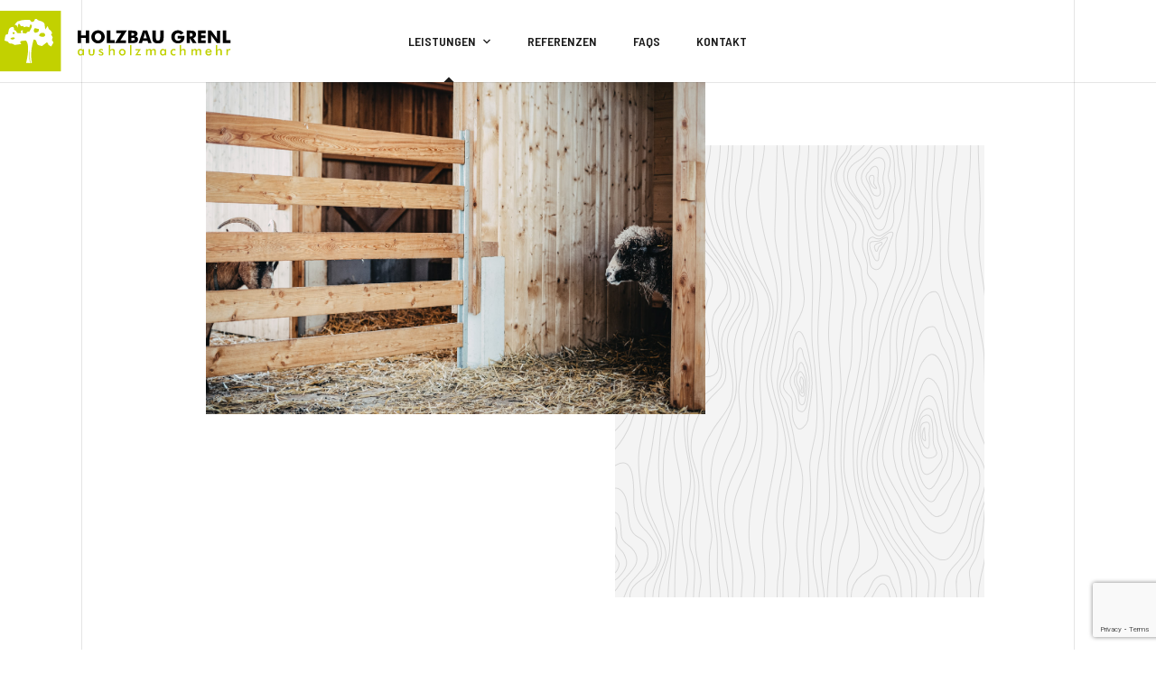

--- FILE ---
content_type: text/html; charset=UTF-8
request_url: https://www.holzbau-grenl.at/planung/
body_size: 146830
content:
<!doctype html>
<html lang="de">
<head>
	<meta charset="UTF-8">
	<meta name="viewport" content="width=device-width, initial-scale=1">
	<link rel="profile" href="https://gmpg.org/xfn/11">

	<title>Planung &#8211; Holzbau Grenl</title>
<meta name='robots' content='max-image-preview:large' />
<link rel='dns-prefetch' href='//www.google.com' />

<link rel="alternate" type="application/rss+xml" title="Holzbau Grenl &raquo; Feed" href="https://www.holzbau-grenl.at/feed/" />
<link rel="alternate" type="application/rss+xml" title="Holzbau Grenl &raquo; Kommentar-Feed" href="https://www.holzbau-grenl.at/comments/feed/" />
<link rel="alternate" title="oEmbed (JSON)" type="application/json+oembed" href="https://www.holzbau-grenl.at/wp-json/oembed/1.0/embed?url=https%3A%2F%2Fwww.holzbau-grenl.at%2Fplanung%2F" />
<link rel="alternate" title="oEmbed (XML)" type="text/xml+oembed" href="https://www.holzbau-grenl.at/wp-json/oembed/1.0/embed?url=https%3A%2F%2Fwww.holzbau-grenl.at%2Fplanung%2F&#038;format=xml" />
<style id='wp-img-auto-sizes-contain-inline-css' type='text/css'>
img:is([sizes=auto i],[sizes^="auto," i]){contain-intrinsic-size:3000px 1500px}
/*# sourceURL=wp-img-auto-sizes-contain-inline-css */
</style>
<style id='wp-emoji-styles-inline-css' type='text/css'>

	img.wp-smiley, img.emoji {
		display: inline !important;
		border: none !important;
		box-shadow: none !important;
		height: 1em !important;
		width: 1em !important;
		margin: 0 0.07em !important;
		vertical-align: -0.1em !important;
		background: none !important;
		padding: 0 !important;
	}
/*# sourceURL=wp-emoji-styles-inline-css */
</style>
<style id='classic-theme-styles-inline-css' type='text/css'>
/*! This file is auto-generated */
.wp-block-button__link{color:#fff;background-color:#32373c;border-radius:9999px;box-shadow:none;text-decoration:none;padding:calc(.667em + 2px) calc(1.333em + 2px);font-size:1.125em}.wp-block-file__button{background:#32373c;color:#fff;text-decoration:none}
/*# sourceURL=/wp-includes/css/classic-themes.min.css */
</style>
<link rel='stylesheet' id='contact-form-7-css' href='https://www.holzbau-grenl.at/wp-content/plugins/contact-form-7/includes/css/styles.css?ver=5.4' type='text/css' media='all' />
<link rel='stylesheet' id='go-portfolio-magnific-popup-styles-css' href='https://www.holzbau-grenl.at/wp-content/plugins/go_portfolio/assets/plugins/magnific-popup/magnific-popup.css?ver=1.8.0' type='text/css' media='all' />
<link rel='stylesheet' id='go-portfolio-styles-css' href='https://www.holzbau-grenl.at/wp-content/plugins/go_portfolio/assets/css/go_portfolio_styles.css?ver=1.8.0' type='text/css' media='all' />
<style id='go-portfolio-styles-inline-css' type='text/css'>
@media only screen and (min-width: 768px) and (max-width: 959px) {
		.gw-gopf-posts { letter-spacing:10px; }
		.gw-gopf {
			
			margin:0 auto;
		}
		.gw-gopf-1col .gw-gopf-col-wrap {
        	float:left !important;
			margin-left:0 !important;
        	width:100%;
		}
		.gw-gopf-2cols .gw-gopf-col-wrap,
		.gw-gopf-3cols .gw-gopf-col-wrap,
		.gw-gopf-4cols .gw-gopf-col-wrap,
		.gw-gopf-5cols .gw-gopf-col-wrap,
		.gw-gopf-6cols .gw-gopf-col-wrap,
		.gw-gopf-7cols .gw-gopf-col-wrap,
		.gw-gopf-8cols .gw-gopf-col-wrap,
		.gw-gopf-9cols .gw-gopf-col-wrap,
		.gw-gopf-10cols .gw-gopf-col-wrap { width:50% !important; }
	}

		@media only screen and (min-width: 480px) and (max-width: 767px) {
		.gw-gopf-posts { letter-spacing:20px; }
		.gw-gopf {
			
			margin:0 auto;
		}
		.gw-gopf-1col .gw-gopf-col-wrap,
		.gw-gopf-2cols .gw-gopf-col-wrap,
		.gw-gopf-3cols .gw-gopf-col-wrap,
		.gw-gopf-4cols .gw-gopf-col-wrap,
		.gw-gopf-5cols .gw-gopf-col-wrap,
		.gw-gopf-6cols .gw-gopf-col-wrap,
		.gw-gopf-7cols .gw-gopf-col-wrap,
		.gw-gopf-8cols .gw-gopf-col-wrap,
		.gw-gopf-9cols .gw-gopf-col-wrap,
		.gw-gopf-10cols .gw-gopf-col-wrap {
        	float:left !important;
			margin-left:0 !important;
        	width:100%;
		}

		/* RTL */
		.gw-gopf-rtl.gw-gopf-1col .gw-gopf-col-wrap,
		.gw-gopf-rtl.gw-gopf-2cols .gw-gopf-col-wrap,
		.gw-gopf-rtl.gw-gopf-3cols .gw-gopf-col-wrap,
		.gw-gopf-rtl.gw-gopf-4cols .gw-gopf-col-wrap,
		.gw-gopf-rtl.gw-gopf-5cols .gw-gopf-col-wrap,
		.gw-gopf-rtl.gw-gopf-6cols .gw-gopf-col-wrap,
		.gw-gopf-rtl.gw-gopf-7cols .gw-gopf-col-wrap,
		.gw-gopf-rtl.gw-gopf-8cols .gw-gopf-col-wrap,
		.gw-gopf-rtl.gw-gopf-9cols .gw-gopf-col-wrap,
		.gw-gopf-rtl.gw-gopf-10cols .gw-gopf-col-wrap { float:right !important; }

		.gw-gopf-slider-type.gw-gopf-rtl.gw-gopf-1col .gw-gopf-col-wrap,
		.gw-gopf-slider-type.gw-gopf-rtl.gw-gopf-2cols .gw-gopf-col-wrap,
		.gw-gopf-slider-type.gw-gopf-rtl.gw-gopf-3cols .gw-gopf-col-wrap,
		.gw-gopf-slider-type.gw-gopf-rtl.gw-gopf-4cols .gw-gopf-col-wrap,
		.gw-gopf-slider-type.gw-gopf-rtl.gw-gopf-5cols .gw-gopf-col-wrap,
		.gw-gopf-slider-type.gw-gopf-rtl.gw-gopf-6cols .gw-gopf-col-wrap,
		.gw-gopf-slider-type.gw-gopf-rtl.gw-gopf-7cols .gw-gopf-col-wrap,
		.gw-gopf-slider-type.gw-gopf-rtl.gw-gopf-8cols .gw-gopf-col-wrap,
		.gw-gopf-slider-type.gw-gopf-rtl.gw-gopf-9cols .gw-gopf-col-wrap,
		.gw-gopf-slider-type.gw-gopf-rtl.gw-gopf-10cols .gw-gopf-col-wrap { float:left !important; }

	}


		@media only screen and (max-width: 479px) {
		.gw-gopf-posts { letter-spacing:30px; }
		.gw-gopf {
			max-width:400px;
			margin:0 auto;
		}
		.gw-gopf-1col .gw-gopf-col-wrap,
		.gw-gopf-2cols .gw-gopf-col-wrap,
		.gw-gopf-3cols .gw-gopf-col-wrap,
		.gw-gopf-4cols .gw-gopf-col-wrap,
		.gw-gopf-5cols .gw-gopf-col-wrap,
		.gw-gopf-6cols .gw-gopf-col-wrap,
		.gw-gopf-7cols .gw-gopf-col-wrap,
		.gw-gopf-8cols .gw-gopf-col-wrap,
		.gw-gopf-9cols .gw-gopf-col-wrap,
		.gw-gopf-10cols .gw-gopf-col-wrap {
        	margin-left:0 !important;
        	float:left !important;
        	width:100%;
         }

		/* RTL */
		.gw-gopf-rtl.gw-gopf-1col .gw-gopf-col-wrap,
		.gw-gopf-rtl.gw-gopf-2cols .gw-gopf-col-wrap,
		.gw-gopf-rtl.gw-gopf-3cols .gw-gopf-col-wrap,
		.gw-gopf-rtl.gw-gopf-4cols .gw-gopf-col-wrap,
		.gw-gopf-rtl.gw-gopf-5cols .gw-gopf-col-wrap,
		.gw-gopf-rtl.gw-gopf-6cols .gw-gopf-col-wrap,
		.gw-gopf-rtl.gw-gopf-7cols .gw-gopf-col-wrap,
		.gw-gopf-rtl.gw-gopf-8cols .gw-gopf-col-wrap,
		.gw-gopf-rtl.gw-gopf-9cols .gw-gopf-col-wrap,
		.gw-gopf-rtl.gw-gopf-10cols .gw-gopf-col-wrap { float:right !important; }

		.gw-gopf-slider-type.gw-gopf-rtl.gw-gopf-1col .gw-gopf-col-wrap,
		.gw-gopf-slider-type.gw-gopf-rtl.gw-gopf-2cols .gw-gopf-col-wrap,
		.gw-gopf-slider-type.gw-gopf-rtl.gw-gopf-3cols .gw-gopf-col-wrap,
		.gw-gopf-slider-type.gw-gopf-rtl.gw-gopf-4cols .gw-gopf-col-wrap,
		.gw-gopf-slider-type.gw-gopf-rtl.gw-gopf-5cols .gw-gopf-col-wrap,
		.gw-gopf-slider-type.gw-gopf-rtl.gw-gopf-6cols .gw-gopf-col-wrap,
		.gw-gopf-slider-type.gw-gopf-rtl.gw-gopf-7cols .gw-gopf-col-wrap,
		.gw-gopf-slider-type.gw-gopf-rtl.gw-gopf-8cols .gw-gopf-col-wrap,
		.gw-gopf-slider-type.gw-gopf-rtl.gw-gopf-9cols .gw-gopf-col-wrap,
		.gw-gopf-slider-type.gw-gopf-rtl.gw-gopf-10cols .gw-gopf-col-wrap { float:left !important; }

	}
/*# sourceURL=go-portfolio-styles-inline-css */
</style>
<link rel='stylesheet' id='rs-plugin-settings-css' href='https://www.holzbau-grenl.at/wp-content/plugins/revslider/public/assets/css/rs6.css?ver=6.4.6' type='text/css' media='all' />
<style id='rs-plugin-settings-inline-css' type='text/css'>
#rs-demo-id {}
/*# sourceURL=rs-plugin-settings-inline-css */
</style>
<link rel='stylesheet' id='bootstrap-css' href='https://www.holzbau-grenl.at/wp-content/themes/theratio/css/bootstrap.css?ver=4.0' type='text/css' media='all' />
<link rel='stylesheet' id='theratio-awesome-font-css' href='https://www.holzbau-grenl.at/wp-content/themes/theratio/css/font-awesome.min.css?ver=6.9' type='text/css' media='all' />
<link rel='stylesheet' id='theratio-flaticon-font-css' href='https://www.holzbau-grenl.at/wp-content/themes/theratio/css/flaticon.css?ver=6.9' type='text/css' media='all' />
<link rel='stylesheet' id='lightgallery-css' href='https://www.holzbau-grenl.at/wp-content/themes/theratio/css/lightgallery.css?ver=6.9' type='text/css' media='all' />
<link rel='stylesheet' id='swiper-css' href='https://www.holzbau-grenl.at/wp-content/themes/theratio/css/swiper.min.css?ver=6.9' type='text/css' media='all' />
<link rel='stylesheet' id='theratio-style-css' href='https://www.holzbau-grenl.at/wp-content/themes/theratio-child/style.css?ver=6.9' type='text/css' media='all' />
<link rel='stylesheet' id='borlabs-cookie-css' href='https://www.holzbau-grenl.at/wp-content/cache/borlabs-cookie/borlabs-cookie_1_de.css?ver=2.2.54-4' type='text/css' media='all' />
<link rel='stylesheet' id='elementor-icons-css' href='https://www.holzbau-grenl.at/wp-content/plugins/elementor/assets/lib/eicons/css/elementor-icons.min.css?ver=5.11.0' type='text/css' media='all' />
<link rel='stylesheet' id='elementor-animations-css' href='https://www.holzbau-grenl.at/wp-content/plugins/elementor/assets/lib/animations/animations.min.css?ver=3.1.4' type='text/css' media='all' />
<link rel='stylesheet' id='elementor-frontend-css' href='https://www.holzbau-grenl.at/wp-content/plugins/elementor/assets/css/frontend.min.css?ver=3.1.4' type='text/css' media='all' />
<link rel='stylesheet' id='elementor-post-6-css' href='https://www.holzbau-grenl.at/wp-content/uploads/elementor/css/post-6.css?ver=1624521189' type='text/css' media='all' />
<link rel='stylesheet' id='elementor-pro-css' href='https://www.holzbau-grenl.at/wp-content/plugins/elementor-pro/assets/css/frontend.min.css?ver=3.2.1' type='text/css' media='all' />
<link rel='stylesheet' id='elementor-global-css' href='https://www.holzbau-grenl.at/wp-content/uploads/elementor/css/global.css?ver=1618212573' type='text/css' media='all' />
<link rel='stylesheet' id='elementor-post-4843-css' href='https://www.holzbau-grenl.at/wp-content/uploads/elementor/css/post-4843.css?ver=1626333370' type='text/css' media='all' />
<link rel='stylesheet' id='google-fonts-1-css' href='https://www.holzbau-grenl.at/wp-content/uploads/omgf/google-fonts-1/google-fonts-1.css?ver=1661242521' type='text/css' media='all' />
<script type="text/javascript" src="https://www.holzbau-grenl.at/wp-includes/js/jquery/jquery.min.js?ver=3.7.1" id="jquery-core-js"></script>
<script type="text/javascript" src="https://www.holzbau-grenl.at/wp-includes/js/jquery/jquery-migrate.min.js?ver=3.4.1" id="jquery-migrate-js"></script>
<script type="text/javascript" id="theratio_scripts-js-extra">
/* <![CDATA[ */
var theratio_loadmore_params = {"ajaxurl":"https://www.holzbau-grenl.at/wp-admin/admin-ajax.php"};
//# sourceURL=theratio_scripts-js-extra
/* ]]> */
</script>
<script type="text/javascript" src="https://www.holzbau-grenl.at/wp-content/themes/theratio/js/myloadmore.js?ver=1769925534" id="theratio_scripts-js"></script>
<script type="text/javascript" src="https://www.holzbau-grenl.at/wp-content/plugins/revslider/public/assets/js/rbtools.min.js?ver=6.4.4" id="tp-tools-js"></script>
<script type="text/javascript" src="https://www.holzbau-grenl.at/wp-content/plugins/revslider/public/assets/js/rs6.min.js?ver=6.4.6" id="revmin-js"></script>
<link rel="https://api.w.org/" href="https://www.holzbau-grenl.at/wp-json/" /><link rel="alternate" title="JSON" type="application/json" href="https://www.holzbau-grenl.at/wp-json/wp/v2/pages/4843" /><link rel="EditURI" type="application/rsd+xml" title="RSD" href="https://www.holzbau-grenl.at/xmlrpc.php?rsd" />
<meta name="generator" content="WordPress 6.9" />
<link rel="canonical" href="https://www.holzbau-grenl.at/planung/" />
<link rel='shortlink' href='https://www.holzbau-grenl.at/?p=4843' />
<style type="text/css">h1, h2, h3, h4, h5, h6,
                blockquote,
                .number-stroke,
                .btn-details,
                .slogan-vertical p,
                .octf-btn,
                .main-navigation ul,
                .vertical-main-navigation ul,
                .mobile_nav .mobile_mainmenu,
                .page-header,
                .post-box .post-cat a,
                .post-box .link-box a,
                .post-box .quote-box .quote-text,
                .page-pagination li a, .page-pagination li span,
                .blog-post .tagcloud a,
                .blog-post .share-post a,
                .drop-cap, .elementor-drop-cap,
                .widget .tagcloud a,
                .widget-area,
                .video-popup span,
                .ot-counter,
                .ot-countdown li span,
                .ot-testimonials .testi-item .ttext:before,
                .ot-accordions .acc-item .acc-toggle,
                .ot-tabs .tab-link,
                .ot-progress,
                .circle-progress .inner-bar > span,
                .member-info,
                div.elementor-widget-heading .elementor-heading-title,
                .cart-contents .count,
                .list-menu-item-wrapper,
                .error-404 .white-btn,
                .woocommerce ul.products li.product .added_to_cart, 
                .woocommerce-page ul.products li.product .added_to_cart,
                .woocommerce span.onsale,
                .product_meta > span,
                .woocommerce .quantity .qty,
                .woocommerce div.product .woocommerce-tabs ul.tabs li a,
                .woocommerce table.shop_table,
                .cart_totals h2,
                #add_payment_method .cart-collaterals .cart_totals table td, 
                #add_payment_method .cart-collaterals .cart_totals table th,
                .woocommerce-cart .cart-collaterals .cart_totals table td, 
                .woocommerce-cart .cart-collaterals .cart_totals table th,
                .woocommerce-checkout .cart-collaterals .cart_totals table td, 
                .woocommerce-checkout .cart-collaterals .cart_totals table th,
                .woocommerce ul.product_list_widget li a:not(.remove),
                .woocommerce .widget_shopping_cart .cart_list .quantity,
                .woocommerce .widget_shopping_cart .total strong,
                .woocommerce.widget_shopping_cart .total strong,
                .woocommerce .woocommerce-widget-layered-nav-list,
                .woocommerce .widget_price_filter .price_slider_amount,
                .woocommerce #respond input#submit.disabled, 
                .woocommerce #respond input#submit:disabled,
                .woocommerce #respond input#submit:disabled[disabled], 
                .woocommerce a.button.disabled,
                .woocommerce a.button:disabled, 
                .woocommerce a.button:disabled[disabled], 
                .woocommerce button.button.disabled,
                .woocommerce button.button:disabled, 
                .woocommerce button.button:disabled[disabled],
                .woocommerce input.button.disabled, 
                .woocommerce input.button:disabled, 
                .woocommerce input.button:disabled[disabled],
                .woocommerce #respond input#submit, 
                .woocommerce a.button,
                .woocommerce button.button, 
                .woocommerce input.button,
                .woocommerce #respond input#submit.alt, 
                .woocommerce a.button.alt,
                .woocommerce button.button.alt, 
                .woocommerce input.button.alt{ font-family: Barlow Semi Condensed;}
                blockquote cite,
                .page-header .breadcrumbs li:before,
                .post-box .entry-meta,
                .post-box .quote-box .quote-text span,
                .post-nav span:not(.title-link),
                .comments-area .comment-item .comment-meta .comment-time,
                .widget-area .widget ul:not(.recent-news) > li .count,
                .widget .recent-news .post-on,
                .ot-heading > span,
                .ot-counter span,
                .team-wrap .m_extra,
                .projects-grid .projects-box .portfolio-info .portfolio-cates,
                .woocommerce .woocommerce-Price-amount{ font-family: Barlow Semi Condensed;}
                </style><style type="text/css">.recentcomments a{display:inline !important;padding:0 !important;margin:0 !important;}</style><meta name="generator" content="Powered by Slider Revolution 6.4.6 - responsive, Mobile-Friendly Slider Plugin for WordPress with comfortable drag and drop interface." />
<link rel="icon" href="https://www.holzbau-grenl.at/wp-content/uploads/2021/04/logo-Grenl-icon.svg" sizes="32x32" />
<link rel="icon" href="https://www.holzbau-grenl.at/wp-content/uploads/2021/04/logo-Grenl-icon.svg" sizes="192x192" />
<link rel="apple-touch-icon" href="https://www.holzbau-grenl.at/wp-content/uploads/2021/04/logo-Grenl-icon.svg" />
<meta name="msapplication-TileImage" content="https://www.holzbau-grenl.at/wp-content/uploads/2021/04/logo-Grenl-icon.svg" />
<script type="text/javascript">function setREVStartSize(e){
			//window.requestAnimationFrame(function() {				 
				window.RSIW = window.RSIW===undefined ? window.innerWidth : window.RSIW;	
				window.RSIH = window.RSIH===undefined ? window.innerHeight : window.RSIH;	
				try {								
					var pw = document.getElementById(e.c).parentNode.offsetWidth,
						newh;
					pw = pw===0 || isNaN(pw) ? window.RSIW : pw;
					e.tabw = e.tabw===undefined ? 0 : parseInt(e.tabw);
					e.thumbw = e.thumbw===undefined ? 0 : parseInt(e.thumbw);
					e.tabh = e.tabh===undefined ? 0 : parseInt(e.tabh);
					e.thumbh = e.thumbh===undefined ? 0 : parseInt(e.thumbh);
					e.tabhide = e.tabhide===undefined ? 0 : parseInt(e.tabhide);
					e.thumbhide = e.thumbhide===undefined ? 0 : parseInt(e.thumbhide);
					e.mh = e.mh===undefined || e.mh=="" || e.mh==="auto" ? 0 : parseInt(e.mh,0);		
					if(e.layout==="fullscreen" || e.l==="fullscreen") 						
						newh = Math.max(e.mh,window.RSIH);					
					else{					
						e.gw = Array.isArray(e.gw) ? e.gw : [e.gw];
						for (var i in e.rl) if (e.gw[i]===undefined || e.gw[i]===0) e.gw[i] = e.gw[i-1];					
						e.gh = e.el===undefined || e.el==="" || (Array.isArray(e.el) && e.el.length==0)? e.gh : e.el;
						e.gh = Array.isArray(e.gh) ? e.gh : [e.gh];
						for (var i in e.rl) if (e.gh[i]===undefined || e.gh[i]===0) e.gh[i] = e.gh[i-1];
											
						var nl = new Array(e.rl.length),
							ix = 0,						
							sl;					
						e.tabw = e.tabhide>=pw ? 0 : e.tabw;
						e.thumbw = e.thumbhide>=pw ? 0 : e.thumbw;
						e.tabh = e.tabhide>=pw ? 0 : e.tabh;
						e.thumbh = e.thumbhide>=pw ? 0 : e.thumbh;					
						for (var i in e.rl) nl[i] = e.rl[i]<window.RSIW ? 0 : e.rl[i];
						sl = nl[0];									
						for (var i in nl) if (sl>nl[i] && nl[i]>0) { sl = nl[i]; ix=i;}															
						var m = pw>(e.gw[ix]+e.tabw+e.thumbw) ? 1 : (pw-(e.tabw+e.thumbw)) / (e.gw[ix]);					
						newh =  (e.gh[ix] * m) + (e.tabh + e.thumbh);
					}				
					if(window.rs_init_css===undefined) window.rs_init_css = document.head.appendChild(document.createElement("style"));					
					document.getElementById(e.c).height = newh+"px";
					window.rs_init_css.innerHTML += "#"+e.c+"_wrapper { height: "+newh+"px }";				
				} catch(e){
					console.log("Failure at Presize of Slider:" + e)
				}					   
			//});
		  };</script>
<style id="kirki-inline-styles">.page-header{background-image:url("https://www.holzbau-grenl.at/wp-content/themes/theratio/images/bg-pheader.jpg");}body, .elementor-element .elementor-widget-text-editor, .elementor-element .elementor-widget-icon-list .elementor-icon-list-item{font-family:Barlow Semi Condensed;font-size:17px;font-weight:400;color:#555555;}h1, .elementor-widget.elementor-widget-heading h1.elementor-heading-title{font-family:Barlow Semi Condensed;font-weight:400;color:#1a1a1a;}h2, .elementor-widget.elementor-widget-heading h2.elementor-heading-title{font-family:Barlow Semi Condensed;font-size:60px;font-weight:500;color:#1a1a1a;}h3, .elementor-widget.elementor-widget-heading h3.elementor-heading-title{font-family:Barlow Semi Condensed;font-weight:400;color:#1a1a1a;}h4, .elementor-widget.elementor-widget-heading h4.elementor-heading-title{font-family:Barlow Semi Condensed;font-weight:400;color:#1a1a1a;}h5, .elementor-widget.elementor-widget-heading h5.elementor-heading-title{font-family:Barlow Semi Condensed;font-weight:400;color:#1a1a1a;}h6, .elementor-widget.elementor-widget-heading h6.elementor-heading-title{font-family:Barlow Semi Condensed;font-weight:400;color:#1a1a1a;}@media (max-width: 767px){}@media (min-width: 768px) and (max-width: 1024px){}@media (min-width: 1024px){}/* vietnamese */
@font-face {
  font-family: 'Barlow Semi Condensed';
  font-style: normal;
  font-weight: 400;
  font-display: swap;
  src: url(https://www.holzbau-grenl.at/wp-content/fonts/barlow-semi-condensed/font) format('woff');
  unicode-range: U+0102-0103, U+0110-0111, U+0128-0129, U+0168-0169, U+01A0-01A1, U+01AF-01B0, U+0300-0301, U+0303-0304, U+0308-0309, U+0323, U+0329, U+1EA0-1EF9, U+20AB;
}
/* latin-ext */
@font-face {
  font-family: 'Barlow Semi Condensed';
  font-style: normal;
  font-weight: 400;
  font-display: swap;
  src: url(https://www.holzbau-grenl.at/wp-content/fonts/barlow-semi-condensed/font) format('woff');
  unicode-range: U+0100-02BA, U+02BD-02C5, U+02C7-02CC, U+02CE-02D7, U+02DD-02FF, U+0304, U+0308, U+0329, U+1D00-1DBF, U+1E00-1E9F, U+1EF2-1EFF, U+2020, U+20A0-20AB, U+20AD-20C0, U+2113, U+2C60-2C7F, U+A720-A7FF;
}
/* latin */
@font-face {
  font-family: 'Barlow Semi Condensed';
  font-style: normal;
  font-weight: 400;
  font-display: swap;
  src: url(https://www.holzbau-grenl.at/wp-content/fonts/barlow-semi-condensed/font) format('woff');
  unicode-range: U+0000-00FF, U+0131, U+0152-0153, U+02BB-02BC, U+02C6, U+02DA, U+02DC, U+0304, U+0308, U+0329, U+2000-206F, U+20AC, U+2122, U+2191, U+2193, U+2212, U+2215, U+FEFF, U+FFFD;
}
/* vietnamese */
@font-face {
  font-family: 'Barlow Semi Condensed';
  font-style: normal;
  font-weight: 500;
  font-display: swap;
  src: url(https://www.holzbau-grenl.at/wp-content/fonts/barlow-semi-condensed/font) format('woff');
  unicode-range: U+0102-0103, U+0110-0111, U+0128-0129, U+0168-0169, U+01A0-01A1, U+01AF-01B0, U+0300-0301, U+0303-0304, U+0308-0309, U+0323, U+0329, U+1EA0-1EF9, U+20AB;
}
/* latin-ext */
@font-face {
  font-family: 'Barlow Semi Condensed';
  font-style: normal;
  font-weight: 500;
  font-display: swap;
  src: url(https://www.holzbau-grenl.at/wp-content/fonts/barlow-semi-condensed/font) format('woff');
  unicode-range: U+0100-02BA, U+02BD-02C5, U+02C7-02CC, U+02CE-02D7, U+02DD-02FF, U+0304, U+0308, U+0329, U+1D00-1DBF, U+1E00-1E9F, U+1EF2-1EFF, U+2020, U+20A0-20AB, U+20AD-20C0, U+2113, U+2C60-2C7F, U+A720-A7FF;
}
/* latin */
@font-face {
  font-family: 'Barlow Semi Condensed';
  font-style: normal;
  font-weight: 500;
  font-display: swap;
  src: url(https://www.holzbau-grenl.at/wp-content/fonts/barlow-semi-condensed/font) format('woff');
  unicode-range: U+0000-00FF, U+0131, U+0152-0153, U+02BB-02BC, U+02C6, U+02DA, U+02DC, U+0304, U+0308, U+0329, U+2000-206F, U+20AC, U+2122, U+2191, U+2193, U+2212, U+2215, U+FEFF, U+FFFD;
}
/* vietnamese */
@font-face {
  font-family: 'Barlow Semi Condensed';
  font-style: normal;
  font-weight: 600;
  font-display: swap;
  src: url(https://www.holzbau-grenl.at/wp-content/fonts/barlow-semi-condensed/font) format('woff');
  unicode-range: U+0102-0103, U+0110-0111, U+0128-0129, U+0168-0169, U+01A0-01A1, U+01AF-01B0, U+0300-0301, U+0303-0304, U+0308-0309, U+0323, U+0329, U+1EA0-1EF9, U+20AB;
}
/* latin-ext */
@font-face {
  font-family: 'Barlow Semi Condensed';
  font-style: normal;
  font-weight: 600;
  font-display: swap;
  src: url(https://www.holzbau-grenl.at/wp-content/fonts/barlow-semi-condensed/font) format('woff');
  unicode-range: U+0100-02BA, U+02BD-02C5, U+02C7-02CC, U+02CE-02D7, U+02DD-02FF, U+0304, U+0308, U+0329, U+1D00-1DBF, U+1E00-1E9F, U+1EF2-1EFF, U+2020, U+20A0-20AB, U+20AD-20C0, U+2113, U+2C60-2C7F, U+A720-A7FF;
}
/* latin */
@font-face {
  font-family: 'Barlow Semi Condensed';
  font-style: normal;
  font-weight: 600;
  font-display: swap;
  src: url(https://www.holzbau-grenl.at/wp-content/fonts/barlow-semi-condensed/font) format('woff');
  unicode-range: U+0000-00FF, U+0131, U+0152-0153, U+02BB-02BC, U+02C6, U+02DA, U+02DC, U+0304, U+0308, U+0329, U+2000-206F, U+20AC, U+2122, U+2191, U+2193, U+2212, U+2215, U+FEFF, U+FFFD;
}</style><style id='global-styles-inline-css' type='text/css'>
:root{--wp--preset--aspect-ratio--square: 1;--wp--preset--aspect-ratio--4-3: 4/3;--wp--preset--aspect-ratio--3-4: 3/4;--wp--preset--aspect-ratio--3-2: 3/2;--wp--preset--aspect-ratio--2-3: 2/3;--wp--preset--aspect-ratio--16-9: 16/9;--wp--preset--aspect-ratio--9-16: 9/16;--wp--preset--color--black: #000000;--wp--preset--color--cyan-bluish-gray: #abb8c3;--wp--preset--color--white: #ffffff;--wp--preset--color--pale-pink: #f78da7;--wp--preset--color--vivid-red: #cf2e2e;--wp--preset--color--luminous-vivid-orange: #ff6900;--wp--preset--color--luminous-vivid-amber: #fcb900;--wp--preset--color--light-green-cyan: #7bdcb5;--wp--preset--color--vivid-green-cyan: #00d084;--wp--preset--color--pale-cyan-blue: #8ed1fc;--wp--preset--color--vivid-cyan-blue: #0693e3;--wp--preset--color--vivid-purple: #9b51e0;--wp--preset--gradient--vivid-cyan-blue-to-vivid-purple: linear-gradient(135deg,rgb(6,147,227) 0%,rgb(155,81,224) 100%);--wp--preset--gradient--light-green-cyan-to-vivid-green-cyan: linear-gradient(135deg,rgb(122,220,180) 0%,rgb(0,208,130) 100%);--wp--preset--gradient--luminous-vivid-amber-to-luminous-vivid-orange: linear-gradient(135deg,rgb(252,185,0) 0%,rgb(255,105,0) 100%);--wp--preset--gradient--luminous-vivid-orange-to-vivid-red: linear-gradient(135deg,rgb(255,105,0) 0%,rgb(207,46,46) 100%);--wp--preset--gradient--very-light-gray-to-cyan-bluish-gray: linear-gradient(135deg,rgb(238,238,238) 0%,rgb(169,184,195) 100%);--wp--preset--gradient--cool-to-warm-spectrum: linear-gradient(135deg,rgb(74,234,220) 0%,rgb(151,120,209) 20%,rgb(207,42,186) 40%,rgb(238,44,130) 60%,rgb(251,105,98) 80%,rgb(254,248,76) 100%);--wp--preset--gradient--blush-light-purple: linear-gradient(135deg,rgb(255,206,236) 0%,rgb(152,150,240) 100%);--wp--preset--gradient--blush-bordeaux: linear-gradient(135deg,rgb(254,205,165) 0%,rgb(254,45,45) 50%,rgb(107,0,62) 100%);--wp--preset--gradient--luminous-dusk: linear-gradient(135deg,rgb(255,203,112) 0%,rgb(199,81,192) 50%,rgb(65,88,208) 100%);--wp--preset--gradient--pale-ocean: linear-gradient(135deg,rgb(255,245,203) 0%,rgb(182,227,212) 50%,rgb(51,167,181) 100%);--wp--preset--gradient--electric-grass: linear-gradient(135deg,rgb(202,248,128) 0%,rgb(113,206,126) 100%);--wp--preset--gradient--midnight: linear-gradient(135deg,rgb(2,3,129) 0%,rgb(40,116,252) 100%);--wp--preset--font-size--small: 13px;--wp--preset--font-size--medium: 20px;--wp--preset--font-size--large: 36px;--wp--preset--font-size--x-large: 42px;--wp--preset--spacing--20: 0.44rem;--wp--preset--spacing--30: 0.67rem;--wp--preset--spacing--40: 1rem;--wp--preset--spacing--50: 1.5rem;--wp--preset--spacing--60: 2.25rem;--wp--preset--spacing--70: 3.38rem;--wp--preset--spacing--80: 5.06rem;--wp--preset--shadow--natural: 6px 6px 9px rgba(0, 0, 0, 0.2);--wp--preset--shadow--deep: 12px 12px 50px rgba(0, 0, 0, 0.4);--wp--preset--shadow--sharp: 6px 6px 0px rgba(0, 0, 0, 0.2);--wp--preset--shadow--outlined: 6px 6px 0px -3px rgb(255, 255, 255), 6px 6px rgb(0, 0, 0);--wp--preset--shadow--crisp: 6px 6px 0px rgb(0, 0, 0);}:where(.is-layout-flex){gap: 0.5em;}:where(.is-layout-grid){gap: 0.5em;}body .is-layout-flex{display: flex;}.is-layout-flex{flex-wrap: wrap;align-items: center;}.is-layout-flex > :is(*, div){margin: 0;}body .is-layout-grid{display: grid;}.is-layout-grid > :is(*, div){margin: 0;}:where(.wp-block-columns.is-layout-flex){gap: 2em;}:where(.wp-block-columns.is-layout-grid){gap: 2em;}:where(.wp-block-post-template.is-layout-flex){gap: 1.25em;}:where(.wp-block-post-template.is-layout-grid){gap: 1.25em;}.has-black-color{color: var(--wp--preset--color--black) !important;}.has-cyan-bluish-gray-color{color: var(--wp--preset--color--cyan-bluish-gray) !important;}.has-white-color{color: var(--wp--preset--color--white) !important;}.has-pale-pink-color{color: var(--wp--preset--color--pale-pink) !important;}.has-vivid-red-color{color: var(--wp--preset--color--vivid-red) !important;}.has-luminous-vivid-orange-color{color: var(--wp--preset--color--luminous-vivid-orange) !important;}.has-luminous-vivid-amber-color{color: var(--wp--preset--color--luminous-vivid-amber) !important;}.has-light-green-cyan-color{color: var(--wp--preset--color--light-green-cyan) !important;}.has-vivid-green-cyan-color{color: var(--wp--preset--color--vivid-green-cyan) !important;}.has-pale-cyan-blue-color{color: var(--wp--preset--color--pale-cyan-blue) !important;}.has-vivid-cyan-blue-color{color: var(--wp--preset--color--vivid-cyan-blue) !important;}.has-vivid-purple-color{color: var(--wp--preset--color--vivid-purple) !important;}.has-black-background-color{background-color: var(--wp--preset--color--black) !important;}.has-cyan-bluish-gray-background-color{background-color: var(--wp--preset--color--cyan-bluish-gray) !important;}.has-white-background-color{background-color: var(--wp--preset--color--white) !important;}.has-pale-pink-background-color{background-color: var(--wp--preset--color--pale-pink) !important;}.has-vivid-red-background-color{background-color: var(--wp--preset--color--vivid-red) !important;}.has-luminous-vivid-orange-background-color{background-color: var(--wp--preset--color--luminous-vivid-orange) !important;}.has-luminous-vivid-amber-background-color{background-color: var(--wp--preset--color--luminous-vivid-amber) !important;}.has-light-green-cyan-background-color{background-color: var(--wp--preset--color--light-green-cyan) !important;}.has-vivid-green-cyan-background-color{background-color: var(--wp--preset--color--vivid-green-cyan) !important;}.has-pale-cyan-blue-background-color{background-color: var(--wp--preset--color--pale-cyan-blue) !important;}.has-vivid-cyan-blue-background-color{background-color: var(--wp--preset--color--vivid-cyan-blue) !important;}.has-vivid-purple-background-color{background-color: var(--wp--preset--color--vivid-purple) !important;}.has-black-border-color{border-color: var(--wp--preset--color--black) !important;}.has-cyan-bluish-gray-border-color{border-color: var(--wp--preset--color--cyan-bluish-gray) !important;}.has-white-border-color{border-color: var(--wp--preset--color--white) !important;}.has-pale-pink-border-color{border-color: var(--wp--preset--color--pale-pink) !important;}.has-vivid-red-border-color{border-color: var(--wp--preset--color--vivid-red) !important;}.has-luminous-vivid-orange-border-color{border-color: var(--wp--preset--color--luminous-vivid-orange) !important;}.has-luminous-vivid-amber-border-color{border-color: var(--wp--preset--color--luminous-vivid-amber) !important;}.has-light-green-cyan-border-color{border-color: var(--wp--preset--color--light-green-cyan) !important;}.has-vivid-green-cyan-border-color{border-color: var(--wp--preset--color--vivid-green-cyan) !important;}.has-pale-cyan-blue-border-color{border-color: var(--wp--preset--color--pale-cyan-blue) !important;}.has-vivid-cyan-blue-border-color{border-color: var(--wp--preset--color--vivid-cyan-blue) !important;}.has-vivid-purple-border-color{border-color: var(--wp--preset--color--vivid-purple) !important;}.has-vivid-cyan-blue-to-vivid-purple-gradient-background{background: var(--wp--preset--gradient--vivid-cyan-blue-to-vivid-purple) !important;}.has-light-green-cyan-to-vivid-green-cyan-gradient-background{background: var(--wp--preset--gradient--light-green-cyan-to-vivid-green-cyan) !important;}.has-luminous-vivid-amber-to-luminous-vivid-orange-gradient-background{background: var(--wp--preset--gradient--luminous-vivid-amber-to-luminous-vivid-orange) !important;}.has-luminous-vivid-orange-to-vivid-red-gradient-background{background: var(--wp--preset--gradient--luminous-vivid-orange-to-vivid-red) !important;}.has-very-light-gray-to-cyan-bluish-gray-gradient-background{background: var(--wp--preset--gradient--very-light-gray-to-cyan-bluish-gray) !important;}.has-cool-to-warm-spectrum-gradient-background{background: var(--wp--preset--gradient--cool-to-warm-spectrum) !important;}.has-blush-light-purple-gradient-background{background: var(--wp--preset--gradient--blush-light-purple) !important;}.has-blush-bordeaux-gradient-background{background: var(--wp--preset--gradient--blush-bordeaux) !important;}.has-luminous-dusk-gradient-background{background: var(--wp--preset--gradient--luminous-dusk) !important;}.has-pale-ocean-gradient-background{background: var(--wp--preset--gradient--pale-ocean) !important;}.has-electric-grass-gradient-background{background: var(--wp--preset--gradient--electric-grass) !important;}.has-midnight-gradient-background{background: var(--wp--preset--gradient--midnight) !important;}.has-small-font-size{font-size: var(--wp--preset--font-size--small) !important;}.has-medium-font-size{font-size: var(--wp--preset--font-size--medium) !important;}.has-large-font-size{font-size: var(--wp--preset--font-size--large) !important;}.has-x-large-font-size{font-size: var(--wp--preset--font-size--x-large) !important;}
/*# sourceURL=global-styles-inline-css */
</style>
<link rel='stylesheet' id='elementor-post-4648-css' href='https://www.holzbau-grenl.at/wp-content/uploads/elementor/css/post-4648.css?ver=1626270489' type='text/css' media='all' />
<link rel='stylesheet' id='elementor-post-3992-css' href='https://www.holzbau-grenl.at/wp-content/uploads/elementor/css/post-3992.css?ver=1622102784' type='text/css' media='all' />
<link rel='stylesheet' id='elementor-post-1334-css' href='https://www.holzbau-grenl.at/wp-content/uploads/elementor/css/post-1334.css?ver=1626270399' type='text/css' media='all' />
<link rel='stylesheet' id='google-fonts-2-css' href='https://www.holzbau-grenl.at/wp-content/uploads/omgf/google-fonts-2/google-fonts-2.css?ver=1661242521' type='text/css' media='all' />
</head>

<body class="wp-singular page-template-default page page-id-4843 wp-theme-theratio wp-child-theme-theratio-child header-horizontal elementor-default elementor-kit-6 elementor-page elementor-page-4843">

<div id="page" class="site">

<!-- #site-header-open -->
<header id="site-header" class="site-header header-transparent">

    <!-- #header-desktop-open -->
    
    <div class="header-desktop">		<div data-elementor-type="wp-post" data-elementor-id="4648" class="elementor elementor-4648" data-elementor-settings="[]">
							<div class="elementor-section-wrap">
							<section class="elementor-section elementor-top-section elementor-element elementor-element-06f1b57 is-fixed elementor-section-full_width elementor-section-height-default elementor-section-height-default" data-id="06f1b57" data-element_type="section" data-settings="{&quot;background_background&quot;:&quot;classic&quot;}">
						<div class="elementor-container elementor-column-gap-no">
					<div class="elementor-column elementor-col-25 elementor-top-column elementor-element elementor-element-cda0eec ot-flex-column-vertical" data-id="cda0eec" data-element_type="column">
			<div class="elementor-widget-wrap elementor-element-populated">
								<div class="elementor-element elementor-element-0aa34f8 elementor-widget elementor-widget-ilogo" data-id="0aa34f8" data-element_type="widget" data-widget_type="ilogo.default">
				<div class="elementor-widget-container">
						
	    	<div class="the-logo">
				<a href="https://www.holzbau-grenl.at/">
					<img src="https://www.holzbau-grenl.at/wp-content/uploads/2020/06/logo-Grenl-website-1.svg" alt="Holzbau Grenl">
				</a>			        
		    </div>
		    
	    		</div>
				</div>
					</div>
		</div>
				<div class="elementor-column elementor-col-50 elementor-top-column elementor-element elementor-element-f8a5327 ot-flex-column-horizontal" data-id="f8a5327" data-element_type="column">
			<div class="elementor-widget-wrap elementor-element-populated">
								<div class="elementor-element elementor-element-091313f elementor-widget elementor-widget-imenu" data-id="091313f" data-element_type="widget" data-widget_type="imenu.default">
				<div class="elementor-widget-container">
								    	<nav id="site-navigation" class="main-navigation ">			
					<ul id="primary-menu" class="menu"><li id="menu-item-4654" class="menu-item menu-item-type-custom menu-item-object-custom current-menu-ancestor current-menu-parent menu-item-has-children menu-item-4654"><a href="#">Leistungen</a>
<ul class="sub-menu">
	<li id="menu-item-4887" class="menu-item menu-item-type-post_type menu-item-object-page current-menu-item page_item page-item-4843 current_page_item menu-item-4887"><a href="https://www.holzbau-grenl.at/planung/" aria-current="page">Planung</a></li>
	<li id="menu-item-4888" class="menu-item menu-item-type-post_type menu-item-object-page menu-item-4888"><a href="https://www.holzbau-grenl.at/holzsystemhaus/">Holzsystemhaus</a></li>
	<li id="menu-item-4935" class="menu-item menu-item-type-post_type menu-item-object-page menu-item-4935"><a href="https://www.holzbau-grenl.at/zellulosedaemmstoff/">Zellulosedämmstoff</a></li>
	<li id="menu-item-4886" class="menu-item menu-item-type-post_type menu-item-object-page menu-item-4886"><a href="https://www.holzbau-grenl.at/zimmerei/">Zimmerei</a></li>
</ul>
</li>
<li id="menu-item-4771" class="menu-item menu-item-type-post_type menu-item-object-page menu-item-4771"><a href="https://www.holzbau-grenl.at/referenzen/">Referenzen</a></li>
<li id="menu-item-4885" class="menu-item menu-item-type-post_type menu-item-object-page menu-item-4885"><a href="https://www.holzbau-grenl.at/faq/">FAQs</a></li>
<li id="menu-item-4934" class="menu-item menu-item-type-post_type menu-item-object-page menu-item-4934"><a href="https://www.holzbau-grenl.at/kontakt/">Kontakt</a></li>
</ul>				</nav>
		    	    		</div>
				</div>
					</div>
		</div>
				<div class="elementor-column elementor-col-25 elementor-top-column elementor-element elementor-element-a1ca08a ot-flex-column-horizontal" data-id="a1ca08a" data-element_type="column">
			<div class="elementor-widget-wrap">
									</div>
		</div>
							</div>
		</section>
						</div>
					</div>
		</div>    
    <!-- #header-desktop-close -->

    <!-- #header-mobile-open -->
    
    <div class="header-mobile">		<div data-elementor-type="wp-post" data-elementor-id="3992" class="elementor elementor-3992" data-elementor-settings="[]">
							<div class="elementor-section-wrap">
							<section class="elementor-section elementor-top-section elementor-element elementor-element-3621e9b elementor-section-full_width is-fixed style-2 elementor-section-height-default elementor-section-height-default" data-id="3621e9b" data-element_type="section" data-settings="{&quot;background_background&quot;:&quot;classic&quot;}">
						<div class="elementor-container elementor-column-gap-no">
					<div class="elementor-column elementor-col-50 elementor-top-column elementor-element elementor-element-e6e2aa5 ot-flex-column-vertical" data-id="e6e2aa5" data-element_type="column">
			<div class="elementor-widget-wrap elementor-element-populated">
								<div class="elementor-element elementor-element-2ca3e41 elementor-widget elementor-widget-ilogo" data-id="2ca3e41" data-element_type="widget" data-widget_type="ilogo.default">
				<div class="elementor-widget-container">
						
	    	<div class="the-logo">
				<a href="https://www.holzbau-grenl.at/">
					<img src="https://grenl.werbedrogerie.at/wp-content/uploads/2020/06/logo-Grenl-website-1.svg" alt="Holzbau Grenl">
				</a>			        
		    </div>
		    
	    		</div>
				</div>
					</div>
		</div>
				<div class="elementor-column elementor-col-50 elementor-top-column elementor-element elementor-element-7e7f638 ot-flex-column-horizontal" data-id="7e7f638" data-element_type="column">
			<div class="elementor-widget-wrap elementor-element-populated">
								<div class="elementor-element elementor-element-505cb4d elementor-widget elementor-widget-imenu_mobile" data-id="505cb4d" data-element_type="widget" data-widget_type="imenu_mobile.default">
				<div class="elementor-widget-container">
						
	    	<div class="octf-menu-mobile octf-cta-header">
				<div id="mmenu-toggle" class="mmenu-toggle">
					<button><i class="ot-flaticon-menu"></i></button>
				</div>
				<div class="site-overlay mmenu-overlay"></div>
				<div id="mmenu-wrapper" class="mmenu-wrapper on-right">
					<div class="mmenu-inner">
						<a class="mmenu-close" href="#"><i class="ot-flaticon-right-arrow"></i></a>
						<div class="mobile-nav">
							<ul id="menu-grenl" class="mobile_mainmenu none-style"><li class="menu-item menu-item-type-custom menu-item-object-custom current-menu-ancestor current-menu-parent menu-item-has-children menu-item-4654"><a href="#">Leistungen</a>
<ul class="sub-menu">
	<li class="menu-item menu-item-type-post_type menu-item-object-page current-menu-item page_item page-item-4843 current_page_item menu-item-4887"><a href="https://www.holzbau-grenl.at/planung/" aria-current="page">Planung</a></li>
	<li class="menu-item menu-item-type-post_type menu-item-object-page menu-item-4888"><a href="https://www.holzbau-grenl.at/holzsystemhaus/">Holzsystemhaus</a></li>
	<li class="menu-item menu-item-type-post_type menu-item-object-page menu-item-4935"><a href="https://www.holzbau-grenl.at/zellulosedaemmstoff/">Zellulosedämmstoff</a></li>
	<li class="menu-item menu-item-type-post_type menu-item-object-page menu-item-4886"><a href="https://www.holzbau-grenl.at/zimmerei/">Zimmerei</a></li>
</ul>
</li>
<li class="menu-item menu-item-type-post_type menu-item-object-page menu-item-4771"><a href="https://www.holzbau-grenl.at/referenzen/">Referenzen</a></li>
<li class="menu-item menu-item-type-post_type menu-item-object-page menu-item-4885"><a href="https://www.holzbau-grenl.at/faq/">FAQs</a></li>
<li class="menu-item menu-item-type-post_type menu-item-object-page menu-item-4934"><a href="https://www.holzbau-grenl.at/kontakt/">Kontakt</a></li>
</ul>						</div>   	
					</div>   	
				</div>
			</div>
	    		</div>
				</div>
					</div>
		</div>
							</div>
		</section>
						</div>
					</div>
		</div>    <!-- #header-mobile-close -->

</header>
<!-- #site-header-close -->
<!-- #side-panel-open -->
<!-- #side-panel-close --><!-- #site-content-open -->
<div id="content" class="site-content">
	
    		<div data-elementor-type="wp-page" data-elementor-id="4843" class="elementor elementor-4843" data-elementor-settings="[]">
							<div class="elementor-section-wrap">
							<section class="elementor-section elementor-top-section elementor-element elementor-element-c646cc6 elementor-section-full_width has-lines-vertical elementor-section-height-default elementor-section-height-default no-lines-vertical-center" data-id="c646cc6" data-element_type="section">
						<div class="elementor-container elementor-column-gap-no">
					<div class="elementor-column elementor-col-50 elementor-top-column elementor-element elementor-element-6802790 ot-flex-column-vertical" data-id="6802790" data-element_type="column">
			<div class="elementor-widget-wrap elementor-element-populated">
								<div class="elementor-element elementor-element-767b1db elementor-widget elementor-widget-image" data-id="767b1db" data-element_type="widget" data-widget_type="image.default">
				<div class="elementor-widget-container">
					<div class="elementor-image">
										<img fetchpriority="high" decoding="async" width="1399" height="933" src="https://www.holzbau-grenl.at/wp-content/uploads/2021/06/holzbau-grenl-18.jpg" class="attachment-full size-full" alt="" srcset="https://www.holzbau-grenl.at/wp-content/uploads/2021/06/holzbau-grenl-18.jpg 1399w, https://www.holzbau-grenl.at/wp-content/uploads/2021/06/holzbau-grenl-18-300x200.jpg 300w, https://www.holzbau-grenl.at/wp-content/uploads/2021/06/holzbau-grenl-18-1024x683.jpg 1024w, https://www.holzbau-grenl.at/wp-content/uploads/2021/06/holzbau-grenl-18-768x512.jpg 768w" sizes="(max-width: 1399px) 100vw, 1399px" />											</div>
				</div>
				</div>
					</div>
		</div>
				<div class="elementor-column elementor-col-50 elementor-top-column elementor-element elementor-element-865d5b3 ot-flex-column-vertical" data-id="865d5b3" data-element_type="column">
			<div class="elementor-widget-wrap elementor-element-populated">
								<div class="elementor-element elementor-element-ea71b63 elementor-hidden-phone elementor-widget elementor-widget-spacer" data-id="ea71b63" data-element_type="widget" data-widget_type="spacer.default">
				<div class="elementor-widget-container">
					<div class="elementor-spacer">
			<div class="elementor-spacer-inner"></div>
		</div>
				</div>
				</div>
				<section class="elementor-section elementor-inner-section elementor-element elementor-element-890ddfc ml_0 elementor-section-boxed elementor-section-height-default elementor-section-height-default" data-id="890ddfc" data-element_type="section" data-settings="{&quot;background_background&quot;:&quot;classic&quot;}">
						<div class="elementor-container elementor-column-gap-no">
					<div class="elementor-column elementor-col-100 elementor-inner-column elementor-element elementor-element-ccf0b75 ot-flex-column-vertical" data-id="ccf0b75" data-element_type="column">
			<div class="elementor-widget-wrap elementor-element-populated">
								<div class="elementor-element elementor-element-ebd0e15 elementor-widget elementor-widget-text-editor" data-id="ebd0e15" data-element_type="widget" data-widget_type="text-editor.default">
				<div class="elementor-widget-container">
					<div class="elementor-text-editor elementor-clearfix"></div>
				</div>
				</div>
					</div>
		</div>
							</div>
		</section>
					</div>
		</div>
							</div>
		</section>
				<section class="elementor-section elementor-top-section elementor-element elementor-element-e9e243f elementor-section-full_width has-lines-vertical elementor-section-height-default elementor-section-height-default no-lines-vertical-center" data-id="e9e243f" data-element_type="section">
						<div class="elementor-container elementor-column-gap-default">
					<div class="elementor-column elementor-col-100 elementor-top-column elementor-element elementor-element-4144c07 ot-flex-column-vertical" data-id="4144c07" data-element_type="column">
			<div class="elementor-widget-wrap elementor-element-populated">
								<div class="elementor-element elementor-element-38fe6b2 theratio-align-center elementor-widget elementor-widget-iheading" data-id="38fe6b2" data-element_type="widget" data-widget_type="iheading.default">
				<div class="elementor-widget-container">
					<div class="ot-heading is-dots">
	        	            <span>[ Flexibel gestalten ]</span>
	        	        <h2 class="main-heading">Individuell planen</h2>
	        	    </div>
	    		</div>
				</div>
				<div class="elementor-element elementor-element-f96a9b9 elementor-widget elementor-widget-text-editor" data-id="f96a9b9" data-element_type="widget" data-widget_type="text-editor.default">
				<div class="elementor-widget-container">
					<div class="elementor-text-editor elementor-clearfix">Bei Naturi® wird jedes Haus individuell geplant und von den Bedürfnissen des Bauherren bestimmt. Ob rund oder eckig, kombiniert mit Stein, Glas oder anderen Baustoffen: mit Naturi® unterliegen Ihre persönlichen Vorstellungen keinen technischen Einschränkungen. Sie können alle Ihre Wünsche an Funktion und Design realisieren, und sind auch nicht an eine Holzoptik gebunden. Durch Streichen oder Verputzen werden die Klimavorteile eines Holzhauses nicht zerstört – wenn Sie diffusionsoffene Materialien verwenden.</div>
				</div>
				</div>
					</div>
		</div>
							</div>
		</section>
				<section class="elementor-section elementor-top-section elementor-element elementor-element-4d3fda1 has-lines-vertical elementor-section-boxed elementor-section-height-default elementor-section-height-default no-lines-vertical-center" data-id="4d3fda1" data-element_type="section">
						<div class="elementor-container elementor-column-gap-default">
					<div class="elementor-column elementor-col-100 elementor-top-column elementor-element elementor-element-f1db6ee ot-flex-column-vertical" data-id="f1db6ee" data-element_type="column">
			<div class="elementor-widget-wrap elementor-element-populated">
								<section class="elementor-section elementor-inner-section elementor-element elementor-element-8354007 elementor-section-boxed elementor-section-height-default elementor-section-height-default" data-id="8354007" data-element_type="section" data-settings="{&quot;background_background&quot;:&quot;classic&quot;}">
						<div class="elementor-container elementor-column-gap-default">
					<div class="elementor-column elementor-col-100 elementor-inner-column elementor-element elementor-element-eaf4313 ot-flex-column-vertical" data-id="eaf4313" data-element_type="column">
			<div class="elementor-widget-wrap elementor-element-populated">
								<div class="elementor-element elementor-element-09fda6c order-even-top-40 elementor-widget elementor-widget-iprocessbox" data-id="09fda6c" data-element_type="widget" data-widget_type="iprocessbox.default">
				<div class="elementor-widget-container">
			
		<div class="ot-process" >
							<ul class="process_nav unstyle">
										<li>
						<div class="icon-main">
							<span class="dcell">
								<svg xmlns="http://www.w3.org/2000/svg" height="512pt" viewBox="-82 0 512 512.00163" width="512pt"><path d="m329.089844 94.824219c-1.921875-3.75-6.515625-5.230469-10.265625-3.3125-3.75 1.921875-5.234375 6.519531-3.3125 10.269531 11.523437 22.5 17.367187 46.820312 17.367187 72.285156 0 34.808594-11.054687 67.855469-31.96875 95.5625-8.675781 11.496094-13.453125 25.953125-13.453125 40.707032v.972656c0 20.777344-16.902343 37.679687-37.675781 37.679687h-68.085938v-96.597656c27.527344-3.738281 48.820313-27.382813 48.820313-55.917969 0-4.214844-3.417969-7.628906-7.628906-7.628906-4.214844 0-7.628907 3.414062-7.628907 7.628906 0 22.710938-18.476562 41.191406-41.191406 41.191406s-41.191406-18.480468-41.191406-41.191406c0-4.214844-3.414062-7.628906-7.628906-7.628906-4.210938 0-7.628906 3.414062-7.628906 7.628906 0 28.535156 21.292968 52.179688 48.820312 55.917969v96.597656h-68.085938c-20.773437 0-37.675781-16.902343-37.675781-37.679687v-.984375c0-14.839844-4.816406-29.128907-13.929687-41.324219-20.273438-27.144531-31.160156-59.441406-31.484375-93.394531-.402344-42.5 15.941406-82.65625 46.015625-113.074219 30.066406-30.40625 70.015625-47.195312 112.492187-47.273438h.300781c49.964844 0 96.007813 22.804688 126.355469 62.601563 2.558594 3.347656 7.34375 3.992187 10.691407 1.4375 3.351562-2.554687 3.996093-7.339844 1.441406-10.6875-15.933594-20.898437-36.722656-38.191406-60.117188-50.007813-24.539062-12.394531-51.058594-18.6718745-78.699218-18.601562-46.574219.0859375-90.367188 18.484375-123.3125 51.800781-32.957032 33.332031-50.863282 77.351563-50.4218755 123.949219.3554685 37.21875 12.2890625 72.621094 34.5195315 102.378906 7.125 9.539063 10.890625 20.671875 10.890625 32.195313v.984375c0 16.269531 7.382812 30.839844 18.964843 40.558594-11.171874 5.074218-18.964843 16.328124-18.964843 29.375 0 14.832031 10.070312 27.351562 23.726562 31.101562-3.539062 5.175781-5.609375 11.425781-5.609375 18.152344 0 17.785156 14.46875 32.253906 32.253906 32.253906h21.652344c3.742188 27.769531 27.578125 49.25 56.355469 49.25s52.613281-21.484375 56.351563-49.25h21.652343c17.785157 0 32.253907-14.46875 32.253907-32.253906 0-6.726563-2.070313-12.976563-5.605469-18.152344 13.65625-3.75 23.722656-16.269531 23.722656-31.101562 0-12.910157-7.628906-24.066407-18.609375-29.214844 11.691406-9.71875 19.152344-24.359375 19.152344-40.714844v-.972656c0-11.460938 3.683594-22.652344 10.371094-31.519532 22.925781-30.375 35.046874-66.601562 35.046874-104.75 0-27.910156-6.40625-54.570312-19.042968-79.246093zm-155.292969 401.921875c-20.347656 0-37.316406-14.679688-40.910156-33.996094h81.820312c-3.59375 19.316406-20.566406 33.996094-40.910156 33.996094zm96.121094-132.5c9.375 0 17 7.625 17 16.996094 0 9.375-7.625 17-17 17h-132.792969c-4.210938 0-7.628906 3.414062-7.628906 7.625 0 4.214843 3.417968 7.628906 7.628906 7.628906h114.675781c9.375 0 17 7.625 17 17 0 9.371094-7.625 16.996094-17 16.996094h-156.011719c-9.371093 0-16.996093-7.625-16.996093-16.996094 0-9.375 7.625-17 16.996093-17h10.824219c4.210938 0 7.625-3.414063 7.625-7.628906 0-4.210938-3.414062-7.625-7.625-7.625h-28.941406c-9.371094 0-16.996094-7.628907-16.996094-17 0-9.375 7.625-16.996094 16.996094-16.996094zm0 0"></path></svg>							</span>
							<span class="number-stroke">01</span>
						</div>
						<h5>Kostenloses Beratungsgespräch</h5>
						<div class="process-des">
							<p class="process-des-item">Rufen Sie uns gerne an!</p>
						</div>
					</li>
										<li>
						<div class="icon-main">
							<span class="dcell">
								<svg xmlns="http://www.w3.org/2000/svg" xmlns:xlink="http://www.w3.org/1999/xlink" id="Capa_1" x="0px" y="0px" viewBox="0 0 511.997 511.997" style="enable-background:new 0 0 511.997 511.997;" xml:space="preserve">
<g>
	<g>
		<path d="M504.901,297.474c-7.174-10.024-19.126-16.76-31.189-17.58c-9.847-0.663-18.77,2.662-25.118,9.382    c-1.393,1.474-2.896,3.093-4.486,4.827c-7.023-6.434-16.226-10.574-25.504-11.204c-9.851-0.66-18.771,2.663-25.118,9.382    c-13.817,14.626-38.283,43.198-57.497,65.944c-2.506-1.482-5.187-2.704-8.023-3.621c-9.184-3.955-135.787-58.024-191.905-58.024    c-90.651,0-132.297,48.725-134.025,50.798c-2.651,3.182-2.221,7.901,0.952,10.561c3.174,2.661,7.91,2.244,10.58-0.922    c0.096-0.113,9.825-11.505,29.697-22.73c18.316-10.344,49.284-22.678,92.795-22.678c53.914,0,184.973,56.372,186.291,56.941    c2.409,1.039,4.894,1.834,7.094,3.302c2.077,1.386,3.936,3.097,5.494,5.048c3.026,3.791,4.921,8.481,5.319,13.319    c0.837,10.136-4.852,19.929-14.035,24.258c-5.791,2.73-11.913,2.812-17.997,1.145l-81.996-22.583    c-3.948-1.088-8.154,1.303-9.241,5.249c-1.087,3.948,1.302,8.153,5.249,9.24l81.882,22.552c9.949,3.069,20.821,2.065,30.039-2.769    c9.363-4.909,16.254-13.172,19.402-23.263c1.028-3.292,1.608-6.651,1.765-10.008l21.992-2.316    c1.946-0.205,3.736-1.161,4.989-2.665c0.542-0.651,54.467-65.388,77.213-89.464c9.454-10.012,26.334-2.915,33.161,6.623    c10.498,14.667-2.548,30.678-6.796,35.237c-20.876,22.398-59.157,68.545-66.038,76.863l-155.803,77.901l-80.161-33.752    c-3.774-1.589-8.253,0.234-9.842,4.01c-1.589,3.774,0.235,8.252,4.009,9.841l83.348,35.093c2.004,0.845,4.333,0.768,6.277-0.204    l160.315-80.158c0.938-0.469,1.767-1.129,2.435-1.939c0.44-0.533,44.259-53.593,66.456-77.41    C513.219,334.173,516.295,313.391,504.901,297.474z M372.713,377.099l-19.581,2.062c-1.388-3.93-3.39-7.623-5.914-10.938    c16.367-19.374,42.963-50.556,57.192-65.618c4.111-4.353,9.431-4.969,13.173-4.708c5.891,0.401,11.932,3.18,16.475,7.383    C411.512,330.732,380.817,367.392,372.713,377.099z"></path>
	</g>
</g>
<g>
	<g>
		<path d="M146.989,446.938l-32.061-13.5c-0.923-0.389-1.915-0.589-2.917-0.589H7.806c-4.15,0-7.515,3.364-7.515,7.515    c0,4.151,3.365,7.515,7.515,7.515h102.687l30.662,12.91c4.034,1.699,8.762-0.509,10.083-4.667    C152.398,452.472,150.515,448.422,146.989,446.938z"></path>
	</g>
</g>
<g>
	<g>
		<path d="M399.517,250.567l-31.999,4.572c26.021-27.879,40.576-64.402,40.576-103.341C408.094,68.097,339.997,0,256.296,0    c-83.702,0-151.798,68.097-151.798,151.798c0,33.585,10.746,65.412,31.076,92.038c19.676,25.77,47.577,44.886,78.565,53.827    c4.099,1.181,8.451-1.397,9.407-5.545c0.885-3.835-1.465-7.805-5.241-8.896c-58.159-16.78-98.778-70.825-98.778-131.425    c0-75.415,61.355-136.769,136.769-136.769c75.415,0,136.769,61.354,136.769,136.769c0,37.281-14.8,72.111-41.081,97.745v-39.631    c0-4.151-3.364-7.515-7.515-7.515c-4.151,0-7.515,3.364-7.515,7.515v56.11c0,4.493,4.126,8.079,8.578,7.44l56.11-8.016    c4.054-0.579,6.957-4.448,6.377-8.502C407.44,252.893,403.566,249.994,399.517,250.567z"></path>
	</g>
</g>
<g>
	<g>
		<path d="M256.296,144.282h-8.016c-9.116,0-16.532-7.417-16.532-16.532c0-9.116,7.417-16.533,16.532-16.533h32.063    c4.151,0,7.515-3.364,7.515-7.515c0-4.151-3.364-7.515-7.515-7.515H263.81v-8.517c0-4.151-3.364-7.515-7.515-7.515    c-4.15,0-7.515,3.364-7.515,7.515v8.517h-0.501c-17.403,0-31.562,14.159-31.562,31.562s14.159,31.562,31.562,31.562h8.016    c9.116,0,16.533,7.417,16.533,16.532s-7.417,16.532-16.533,16.532h-32.063c-4.15,0-7.515,3.364-7.515,7.515    s3.365,7.515,7.515,7.515h24.548v8.517c0,4.151,3.365,7.515,7.515,7.515c4.151,0,7.515-3.364,7.515-7.515v-9.427    c13.786-3.381,24.047-15.837,24.047-30.651C287.858,158.441,273.699,144.282,256.296,144.282z"></path>
	</g>
</g>
<g>
</g>
<g>
</g>
<g>
</g>
<g>
</g>
<g>
</g>
<g>
</g>
<g>
</g>
<g>
</g>
<g>
</g>
<g>
</g>
<g>
</g>
<g>
</g>
<g>
</g>
<g>
</g>
<g>
</g>
</svg>							</span>
							<span class="number-stroke">02</span>
						</div>
						<h5>Individuelles Angebot</h5>
						<div class="process-des">
							<p class="process-des-item">Auf Ihre Bedürfnisse abgestimmt.</p>
						</div>
					</li>
										<li>
						<div class="icon-main">
							<span class="dcell">
								<svg xmlns="http://www.w3.org/2000/svg" height="511pt" viewBox="-12 1 511 511.99925" width="511pt"><path d="m361.480469 309.242188-17.652344 9.777343c-3.625 2.011719-4.933594 6.574219-2.925781 10.195313 1.367187 2.472656 3.925781 3.867187 6.566406 3.867187 1.226562 0 2.476562-.300781 3.628906-.9375l17.652344-9.78125c3.621094-2.007812 4.933594-6.574219 2.925781-10.195312-2.007812-3.625-6.574219-4.933594-10.195312-2.925781zm0 0"></path><path d="m361.480469 287.960938-17.652344 9.777343c-3.625 2.007813-4.9375 6.574219-2.925781 10.199219 1.367187 2.46875 3.925781 3.863281 6.566406 3.863281 1.226562 0 2.476562-.300781 3.625-.9375l17.65625-9.78125c3.621094-2.007812 4.933594-6.570312 2.925781-10.195312-2.007812-3.625-6.574219-4.933594-10.195312-2.925781zm0 0"></path><path d="m485.9375 377.816406c.71875-1.171875 1.121094-2.550781 1.121094-3.929687v-65.980469c0-4.144531-3.359375-7.5-7.503906-7.5-4.140626 0-7.5 3.355469-7.5 7.5v54.425781l-72.121094-32.167969v-139.367187l72.121094-39.957031v124.40625c0 4.144531 3.359374 7.5 7.5 7.5 4.144531 0 7.503906-3.355469 7.503906-7.5v-137.136719c0-2.675781-1.523438-5.261719-3.867188-6.558594l-235.777344-130.625c-2.238281-1.234375-5.03125-1.234375-7.269531 0l-235.777343 130.625c-2.382813 1.316407-3.898438 3.929688-3.867188 6.648438v235.6875c0 2.679687 1.519531 5.261719 3.867188 6.5625l103.882812 57.554687c3.625 2.003906 8.1875.695313 10.195312-2.925781 2.007813-3.625.695313-8.191406-2.925781-10.195313l-90.734375-50.269531 69.972656-31.207031 141.519532 78.402344v69.972656l-91.011719-50.417969c-3.621094-2.007812-8.1875-.699219-10.195313 2.925781-2.007812 3.621094-.695312 8.1875 2.925782 10.195313l102.148437 56.589844c2.226563 1.234375 5.042969 1.234375 7.269531 0l107.128907-59.355469c3.625-2.007812 4.933593-6.570312 2.925781-10.195312-2.003906-3.621094-6.570312-4.933594-10.195312-2.925782l-95.996094 53.183594v-69.972656l141.519531-78.402344 69.972656 31.207031-85.769531 47.519531c-3.625 2.007813-4.933594 6.570313-2.925781 10.195313 1.367187 2.472656 3.925781 3.867187 6.566406 3.867187 1.226563 0 2.476563-.304687 3.628906-.941406l98.921875-54.804687c1.109375-.613281 2.082032-1.554688 2.746094-2.632813zm-242.160156-265.222656 133.179687 73.785156-133.179687 73.78125-133.175782-73.78125zm148.65625 65.210938-141.15625-78.203126v-79.386718l212.800781 117.894531zm-156.15625-78.203126-141.152344 78.203126-71.648438-39.695313 212.800782-117.894531zm-220.777344 51.238282 72.121094 39.957031v139.367187l-72.121094 32.167969zm87.125 48.269531 54.441406 30.160156 79.210938 43.886719v131.503906l-133.652344-74.046875zm148.652344 74.046875 133.65625-74.046875v131.503906l-133.65625 74.046875zm0 0"></path></svg>							</span>
							<span class="number-stroke">03</span>
						</div>
						<h5>Planungsprozess</h5>
						<div class="process-des">
							<p class="process-des-item">Wir planen Ihr Traumhaus.</p>
						</div>
					</li>
										<li>
						<div class="icon-main">
							<span class="dcell">
								<svg xmlns="http://www.w3.org/2000/svg" height="511pt" viewBox="-19 1 511 511.9995" width="511pt"><path d="m456.554688 23.800781h-58.375c-4.144532 0-7.5 3.355469-7.5 7.5 0 4.140625 3.355468 7.5 7.5 7.5h58.375c1.378906 0 2.5 1.121094 2.5 2.5v293.859375c0 4.140625 3.359374 7.5 7.5 7.5 4.144531 0 7.5-3.359375 7.5-7.5v-293.859375c0-9.652343-7.847657-17.5-17.5-17.5zm0 0"></path><path d="m466.554688 360.320312c-4.140626 0-7.5 3.355469-7.5 7.5v101.167969c0 15.445313-12.5625 28.011719-28.007813 28.011719s-28.007813-12.566406-28.007813-28.011719v-166.824219c0-23.714843-19.296874-43.007812-43.011718-43.007812s-43.007813 19.292969-43.007813 43.007812v50.730469c0 15.445313-12.566406 28.007813-28.007812 28.007813-15.445313 0-28.011719-12.5625-28.011719-28.007813v-37.4375l38.175781-38.179687c5.210938-5.207032 6.964844-12.5625 5.316407-19.238282l92.007812-92.007812c7.910156-7.910156 7.910156-20.785156 0-28.695312l-98.539062-98.535157h67.554687c4.144531 0 7.5-3.359375 7.5-7.5 0-4.144531-3.355469-7.5-7.5-7.5h-82.554687l-17.863282-17.867187c-7.914062-7.910156-20.785156-7.910156-28.695312 0l-92 91.996094c-1.585938-.390626-3.222656-.617188-4.902344-.617188-5.417969 0-10.515625 2.109375-14.347656 5.941406l-39.792969 39.796875c-7.910156 7.910157-7.910156 20.78125 0 28.691407l52.773437 52.777343c-23.171874 22.632813-50.363281 43.210938-80.90625 61.191407-8.882812 5.230468-17.351562 11.847656-25.175781 19.667968-14.109375 14.113282-24.398437 30.523438-28.96875 46.210938-5.019531 17.242187-2.671875 31.855468 6.617188 41.144531 6.195312 6.195313 14.699219 9.226563 24.519531 9.226563 14.375-.003907 31.5625-6.503907 48.410156-19.078126 3.316406-2.480468 4-7.179687 1.523438-10.496093-2.480469-3.320313-7.179688-4.003907-10.496094-1.523438-21.441406 16-43.875 20.738281-53.351562 11.265625-5.164063-5.167968-6.191407-14.765625-2.820313-26.34375 3.875-13.304687 12.816406-27.4375 25.175781-39.796875 6.925782-6.925781 14.386719-12.765625 22.175782-17.347656 31.640624-18.628906 59.839843-39.988281 83.902343-63.511719l18.566407 18.5625c-23.527344 24.066406-44.882813 52.265625-63.511719 83.90625-2.328125 3.953125-5.066407 7.933594-8.144531 11.828125-2.566407 3.25-2.011719 7.96875 1.238281 10.535157 1.375 1.085937 3.015625 1.613281 4.644531 1.613281 2.214844 0 4.410156-.976563 5.890625-2.851563 3.5-4.429687 6.628906-8.976562 9.296875-13.515625 17.984375-30.546875 38.5625-57.738281 61.195312-80.910156l52.773438 52.773437c3.832031 3.835938 8.925781 5.945313 14.347656 5.945313.324219 0 .644532-.03125.964844-.046875v29.925781c0 23.714844 19.296875 43.007813 43.011719 43.007813 23.714843 0 43.007812-19.292969 43.007812-43.007813v-50.730469c0-15.441406 12.566407-28.007812 28.011719-28.007812 15.441406 0 28.007812 12.5625 28.007812 28.007812v166.824219c0 23.71875 19.292969 43.011719 43.007813 43.011719 23.71875 0 43.011719-19.292969 43.011719-43.011719v-101.167969c-.003906-4.144531-3.359375-7.5-7.503906-7.5zm-219.546876-343.78125c2.0625-2.0625 5.417969-2.0625 7.480469 0l131.402344 131.40625c2.0625 2.058594 2.0625 5.417969 0 7.476563l-89.9375 89.9375-35.082031-35.082031 15.195312-15.195313c2.929688-2.933593 2.929688-7.679687 0-10.609375-2.929687-2.925781-7.679687-2.925781-10.605468 0l-15.199219 15.195313-53.117188-53.117188 15.199219-15.195312c2.929688-2.925781 2.929688-7.675781 0-10.605469-2.929688-2.925781-7.679688-2.929688-10.605469 0l-15.199219 15.195312-8.082031-8.082031 59.8125-59.8125c2.929688-2.933593 2.929688-7.679687 0-10.609375-2.929687-2.929687-7.679687-2.929687-10.605469 0l-59.816406 59.8125-10.777344-10.777344zm-5.710937 289.925782-145.332031-145.328125c-2.0625-2.0625-2.0625-5.417969 0-7.480469l39.796875-39.792969c1-1 2.328125-1.550781 3.738281-1.550781 1.414062 0 2.742188.550781 3.742188 1.550781l145.328124 145.328125c2.0625 2.0625 2.0625 5.417969 0 7.480469l-39.792968 39.792969c-1 1-2.328125 1.550781-3.742188 1.550781-1.414062 0-2.738281-.550781-3.738281-1.550781zm0 0"></path><path d="m148.273438 174.820312c-2.929688-2.929687-7.679688-2.929687-10.609376 0-2.929687 2.929688-2.929687 7.675782 0 10.605469l79.34375 79.34375c1.464844 1.460938 3.382813 2.195313 5.304688 2.195313 1.917969 0 3.835938-.734375 5.300781-2.195313 2.929688-2.933593 2.929688-7.679687 0-10.609375zm0 0"></path><path d="m424.019531 182.277344h-.078125c-4.144531 0-7.460937 3.355468-7.460937 7.5 0 4.144531 3.394531 7.5 7.539062 7.5s7.5-3.355469 7.5-7.5c0-4.144532-3.355469-7.5-7.5-7.5zm0 0"></path><path d="m430.199219 202.777344c-4.144531.054687-7.417969 3.453125-7.367188 7.59375.050781 4.109375 3.4375 7.40625 7.535157 7.40625h.097656c4.140625-.054688 7.457031-3.453125 7.40625-7.59375-.050782-4.109375-3.398438-7.40625-7.5-7.40625-.03125 0-.0625 0-.09375 0zm0 0"></path><path d="m383.648438 225.882812c-4.144532 0-7.460938 3.355469-7.460938 7.5 0 4.140626 3.394531 7.5 7.539062 7.5 4.144532 0 7.5-3.359374 7.5-7.5 0-4.144531-3.355468-7.5-7.5-7.5zm0 0"></path></svg>							</span>
							<span class="number-stroke">04</span>
						</div>
						<h5>Traumhaus Fertigstellung</h5>
						<div class="process-des">
							<p class="process-des-item">Die Schlüssel zu Ihrem Haus.</p>
						</div>
					</li>
									</ul>
				    </div>

	    		</div>
				</div>
					</div>
		</div>
							</div>
		</section>
					</div>
		</div>
							</div>
		</section>
				<section class="elementor-section elementor-top-section elementor-element elementor-element-f4b0bb9 elementor-section-boxed elementor-section-height-default elementor-section-height-default" data-id="f4b0bb9" data-element_type="section">
						<div class="elementor-container elementor-column-gap-default">
					<div class="elementor-column elementor-col-100 elementor-top-column elementor-element elementor-element-2a89f85 ot-flex-column-vertical" data-id="2a89f85" data-element_type="column">
			<div class="elementor-widget-wrap elementor-element-populated">
								<section class="elementor-section elementor-inner-section elementor-element elementor-element-c42840e elementor-section-full_width elementor-section-height-default elementor-section-height-default" data-id="c42840e" data-element_type="section" data-settings="{&quot;background_background&quot;:&quot;classic&quot;}">
						<div class="elementor-container elementor-column-gap-default">
								</div>
		</section>
					</div>
		</div>
							</div>
		</section>
				<section class="elementor-section elementor-top-section elementor-element elementor-element-af51ebd elementor-section-full_width has-lines-vertical elementor-section-height-default elementor-section-height-default no-lines-vertical-center" data-id="af51ebd" data-element_type="section">
						<div class="elementor-container elementor-column-gap-no">
					<div class="elementor-column elementor-col-50 elementor-top-column elementor-element elementor-element-f52b76f ot-flex-column-vertical" data-id="f52b76f" data-element_type="column">
			<div class="elementor-widget-wrap elementor-element-populated">
								<div class="elementor-element elementor-element-a44847f elementor-widget elementor-widget-image" data-id="a44847f" data-element_type="widget" data-widget_type="image.default">
				<div class="elementor-widget-container">
					<div class="elementor-image">
										<img decoding="async" width="1400" height="933" src="https://www.holzbau-grenl.at/wp-content/uploads/2021/06/holzbau-grenl-15.jpg" class="attachment-full size-full" alt="" srcset="https://www.holzbau-grenl.at/wp-content/uploads/2021/06/holzbau-grenl-15.jpg 1400w, https://www.holzbau-grenl.at/wp-content/uploads/2021/06/holzbau-grenl-15-300x200.jpg 300w, https://www.holzbau-grenl.at/wp-content/uploads/2021/06/holzbau-grenl-15-1024x682.jpg 1024w, https://www.holzbau-grenl.at/wp-content/uploads/2021/06/holzbau-grenl-15-768x512.jpg 768w" sizes="(max-width: 1400px) 100vw, 1400px" />											</div>
				</div>
				</div>
					</div>
		</div>
				<div class="elementor-column elementor-col-50 elementor-top-column elementor-element elementor-element-5359220 ot-flex-column-vertical" data-id="5359220" data-element_type="column">
			<div class="elementor-widget-wrap elementor-element-populated">
								<div class="elementor-element elementor-element-4d452f7 elementor-hidden-tablet elementor-hidden-phone elementor-widget elementor-widget-spacer" data-id="4d452f7" data-element_type="widget" data-widget_type="spacer.default">
				<div class="elementor-widget-container">
					<div class="elementor-spacer">
			<div class="elementor-spacer-inner"></div>
		</div>
				</div>
				</div>
				<section class="elementor-section elementor-inner-section elementor-element elementor-element-2e85366 ml_0 elementor-section-boxed elementor-section-height-default elementor-section-height-default" data-id="2e85366" data-element_type="section" data-settings="{&quot;background_background&quot;:&quot;classic&quot;}">
						<div class="elementor-container elementor-column-gap-no">
					<div class="elementor-column elementor-col-100 elementor-inner-column elementor-element elementor-element-310cf4a ot-flex-column-vertical" data-id="310cf4a" data-element_type="column">
			<div class="elementor-widget-wrap elementor-element-populated">
								<div class="elementor-element elementor-element-799e78c elementor-widget elementor-widget-iheading" data-id="799e78c" data-element_type="widget" data-widget_type="iheading.default">
				<div class="elementor-widget-container">
					<div class="ot-heading is-dots">
	        	            <span>[ Flexibel gestalten ]</span>
	        	        <h2 class="main-heading">Flexible Wandstärken</h2>
	        	    </div>
	    		</div>
				</div>
				<div class="elementor-element elementor-element-c673411 elementor-widget elementor-widget-text-editor" data-id="c673411" data-element_type="widget" data-widget_type="text-editor.default">
				<div class="elementor-widget-container">
					<div class="elementor-text-editor elementor-clearfix"><p>Die Naturi®-Wand kann in beliebiger Stärke und Länge und in beliebig vielen Holzarten ausgeführt werden. Für die Außenfassade verwendet Naturi unbehandeltes Holz: witterungsbeständige, heimische Lärche.</p><p>Sie wollen mehr erfahren? Dann schreiben Sie uns!</p></div>
				</div>
				</div>
				<div class="elementor-element elementor-element-0c8f576 elementor-widget elementor-widget-ibutton" data-id="0c8f576" data-element_type="widget" data-widget_type="ibutton.default">
				<div class="elementor-widget-container">
					<div class="ot-button">
			<a href="/kontakt" class="octf-btn octf-btn-dark">Kontakt aufnehmen</a>
	    </div>
	    		</div>
				</div>
					</div>
		</div>
							</div>
		</section>
					</div>
		</div>
							</div>
		</section>
						</div>
					</div>
		

	</div><!-- #content -->
	<footer id="site-footer" class="site-footer" itemscope="itemscope" itemtype="http://schema.org/WPFooter">		<div data-elementor-type="wp-post" data-elementor-id="1334" class="elementor elementor-1334" data-elementor-settings="[]">
							<div class="elementor-section-wrap">
							<section class="elementor-section elementor-top-section elementor-element elementor-element-809d588 elementor-section-content-middle has-lines-vertical has-lines-horizontal has-lines-horizontal-top elementor-section-boxed elementor-section-height-default elementor-section-height-default no-lines-vertical-center" data-id="809d588" data-element_type="section" data-settings="{&quot;background_background&quot;:&quot;classic&quot;}">
						<div class="elementor-container elementor-column-gap-extended">
					<div class="elementor-column elementor-col-100 elementor-top-column elementor-element elementor-element-462f550 ot-flex-column-vertical" data-id="462f550" data-element_type="column">
			<div class="elementor-widget-wrap elementor-element-populated">
								<section class="elementor-section elementor-inner-section elementor-element elementor-element-171877e elementor-section-full_width elementor-hidden-desktop elementor-hidden-tablet elementor-section-height-default elementor-section-height-default" data-id="171877e" data-element_type="section">
						<div class="elementor-container elementor-column-gap-extended">
					<div class="elementor-column elementor-col-33 elementor-inner-column elementor-element elementor-element-9a73e59 ot-flex-column-vertical" data-id="9a73e59" data-element_type="column">
			<div class="elementor-widget-wrap elementor-element-populated">
								<div class="elementor-element elementor-element-0b1992b elementor-widget elementor-widget-image" data-id="0b1992b" data-element_type="widget" data-widget_type="image.default">
				<div class="elementor-widget-container">
					<div class="elementor-image">
										<img src="https://www.holzbau-grenl.at/wp-content/uploads/2020/01/logo-Grenl.svg" class="attachment-full size-full" alt="" decoding="async" loading="lazy" />											</div>
				</div>
				</div>
					</div>
		</div>
				<div class="elementor-column elementor-col-33 elementor-inner-column elementor-element elementor-element-272d1eb elementor-hidden-phone ot-flex-column-vertical" data-id="272d1eb" data-element_type="column">
			<div class="elementor-widget-wrap">
									</div>
		</div>
				<div class="elementor-column elementor-col-33 elementor-inner-column elementor-element elementor-element-41040ae elementor-hidden-phone ot-flex-column-vertical" data-id="41040ae" data-element_type="column">
			<div class="elementor-widget-wrap">
									</div>
		</div>
							</div>
		</section>
				<section class="elementor-section elementor-inner-section elementor-element elementor-element-534845a elementor-section-full_width elementor-section-content-middle elementor-section-height-default elementor-section-height-default" data-id="534845a" data-element_type="section">
						<div class="elementor-container elementor-column-gap-default">
					<div class="elementor-column elementor-col-33 elementor-inner-column elementor-element elementor-element-9d51a93 ot-flex-column-vertical" data-id="9d51a93" data-element_type="column">
			<div class="elementor-widget-wrap elementor-element-populated">
								<div class="elementor-element elementor-element-13f6fe3 elementor-widget elementor-widget-heading" data-id="13f6fe3" data-element_type="widget" data-widget_type="heading.default">
				<div class="elementor-widget-container">
			<h6 class="elementor-heading-title elementor-size-default">Kontakt</h6>		</div>
				</div>
				<div class="elementor-element elementor-element-cee08b3 elementor-mobile-align-center elementor-icon-list--layout-traditional elementor-list-item-link-full_width elementor-widget elementor-widget-icon-list" data-id="cee08b3" data-element_type="widget" data-widget_type="icon-list.default">
				<div class="elementor-widget-container">
					<ul class="elementor-icon-list-items">
							<li class="elementor-icon-list-item">
					<a href="https://www.google.at/maps/dir//Holzbau+Grenl,+Polla+5,+3240+Mank/@48.0910703,15.3131723,17z/data=!4m9!4m8!1m0!1m5!1m1!1s0x47726de091524b99:0x9fa18db65656b31a!2m2!1d15.315361!2d48.0910703!3e0" target="_blank">						<span class="elementor-icon-list-icon">
							<svg xmlns="http://www.w3.org/2000/svg" xmlns:xlink="http://www.w3.org/1999/xlink" id="Capa_1" x="0px" y="0px" viewBox="0 0 512 512" style="enable-background:new 0 0 512 512;" xml:space="preserve">
<g>
	<g>
		<path d="M425.951,89.021C386.864,32.451,324.917,0,256.006,0S125.148,32.451,86.061,89.021    c-38.895,56.284-47.876,127.541-24.072,190.496c6.367,17.192,16.488,33.895,30.01,49.547l150.378,176.634    c3.401,3.998,8.384,6.302,13.629,6.302c5.245,0,10.228-2.303,13.629-6.302l150.336-176.586    c13.582-15.742,23.69-32.427,30.004-49.481C473.827,216.562,464.846,145.305,425.951,89.021z M416.451,267.093    c-4.869,13.158-12.818,26.167-23.613,38.68c-0.03,0.03-0.06,0.06-0.084,0.096L256.006,466.487L119.174,305.768    c-10.789-12.502-18.738-25.51-23.655-38.794c-19.686-52.065-12.215-110.981,19.991-157.592    c32.307-46.76,83.519-73.578,140.496-73.578c56.976,0,108.182,26.817,140.49,73.578    C428.708,155.993,436.185,214.909,416.451,267.093z"></path>
	</g>
</g>
<g>
	<g>
		<path d="M256.006,106.219c-55.276,0-100.252,44.97-100.252,100.252s44.97,100.252,100.252,100.252s100.252-44.97,100.252-100.252    C356.258,151.195,311.282,106.219,256.006,106.219z M256.006,270.918c-35.536,0-64.448-28.912-64.448-64.448    c0-35.536,28.912-64.448,64.448-64.448c35.536,0,64.448,28.912,64.448,64.448S291.542,270.918,256.006,270.918z"></path>
	</g>
</g>
<g>
</g>
<g>
</g>
<g>
</g>
<g>
</g>
<g>
</g>
<g>
</g>
<g>
</g>
<g>
</g>
<g>
</g>
<g>
</g>
<g>
</g>
<g>
</g>
<g>
</g>
<g>
</g>
<g>
</g>
</svg>						</span>
										<span class="elementor-icon-list-text">Pölla 5, 3240 Mank</span>
											</a>
									</li>
								<li class="elementor-icon-list-item">
					<a href="mailto:office@holzbau-grenl.at">						<span class="elementor-icon-list-icon">
							<svg xmlns="http://www.w3.org/2000/svg" xmlns:xlink="http://www.w3.org/1999/xlink" id="Capa_1" x="0px" y="0px" viewBox="0 0 512 512" style="enable-background:new 0 0 512 512;" xml:space="preserve">
<g>
	<g>
		<path d="M498.826,206.613L317.294,24.881c-33.166-33.166-87.422-33.166-120.536-0.052L13.18,206.607    C4.681,215.106,0,226.406,0,238.426V467c0,24.816,20.229,45,45,45h422c24.81,0,45-20.224,45-45V238.426    C512,226.406,507.319,215.106,498.826,206.613z M217.919,46.094c10.776-10.776,24.929-16.163,39.083-16.163    c14.151,0,28.303,5.387,39.073,16.157l179.713,179.911L361.827,339.96l-51.794-52.041c-14.166-14.166-33-21.967-53.033-21.967    c-20.033,0-38.868,7.801-53.002,21.937l-52.177,51.877L36.288,225.944L217.919,46.094z M30,460.884V261.863l100.544,99.056    L30,460.884z M51.311,482c17.556-17.456,155.204-154.31,173.869-172.867c8.5-8.5,19.8-13.18,31.82-13.18    s23.32,4.681,31.794,13.155L460.866,482H51.311z M482,460.706l-99.011-99.482L482,262.213V460.706z"></path>
	</g>
</g>
<g>
</g>
<g>
</g>
<g>
</g>
<g>
</g>
<g>
</g>
<g>
</g>
<g>
</g>
<g>
</g>
<g>
</g>
<g>
</g>
<g>
</g>
<g>
</g>
<g>
</g>
<g>
</g>
<g>
</g>
</svg>						</span>
										<span class="elementor-icon-list-text">office@holzbau-grenl.at</span>
											</a>
									</li>
								<li class="elementor-icon-list-item">
					<a href="tel:+43%20664%203012606">						<span class="elementor-icon-list-icon">
							<svg xmlns="http://www.w3.org/2000/svg" xmlns:xlink="http://www.w3.org/1999/xlink" id="Capa_1" x="0px" y="0px" viewBox="0 0 512 512" style="enable-background:new 0 0 512 512;" xml:space="preserve">
<g>
	<g>
		<path d="M511.95,412.553c-0.714-19.805-8.964-38.287-23.229-52.042c-27.931-26.933-51.333-42.481-73.647-48.929    c-30.745-8.886-59.225-0.806-84.641,24.016c-0.038,0.037-0.076,0.075-0.114,0.113l-27.04,26.838    c-16.899-9.526-49.759-30.442-85.261-65.944l-2.632-2.63c-35.508-35.507-56.423-68.373-65.94-85.253l26.84-27.041    c0.038-0.038,0.076-0.076,0.114-0.115c24.821-25.414,32.901-53.892,24.016-84.641c-6.449-22.313-21.996-45.715-48.93-73.646    C137.732,9.016,119.251,0.766,99.446,0.052C79.629-0.663,60.613,6.235,45.865,19.473l-0.574,0.516    c-0.266,0.239-0.526,0.486-0.78,0.739C15.152,50.087-0.238,91.188,0.003,139.589c0.411,82.222,45.6,176.25,120.879,251.528    c14.195,14.195,30.328,28.243,47.95,41.755c8.765,6.72,21.319,5.064,28.04-3.702c6.722-8.766,5.064-21.32-3.702-28.041    c-16.235-12.449-31.04-25.333-44.004-38.294C81.17,294.839,40.361,211.309,40.002,139.39    c-0.185-37.276,11.028-68.389,32.431-90.015l0.153-0.138c14.537-13.049,36.546-12.255,50.108,1.808    c51.779,53.698,48.03,79.049,25.15,102.511l-37.074,37.352c-5.814,5.858-7.433,14.686-4.076,22.226    c0.941,2.114,23.71,52.427,80.415,109.132l2.633,2.629c56.698,56.699,107.012,79.467,109.126,80.408    c7.538,3.359,16.368,1.739,22.225-4.075l37.353-37.075c23.465-22.881,48.816-26.628,102.511,25.151    c14.063,13.56,14.857,35.57,1.811,50.105l-0.142,0.157c-21.449,21.229-52.231,32.433-89.101,32.433c-0.304,0-0.608,0-0.913-0.002    c-29.471-0.147-63.598-8.226-98.689-23.362c-10.14-4.376-21.911,0.3-26.285,10.443c-4.375,10.143,0.3,21.911,10.443,26.286    c40.562,17.496,79.028,26.456,114.332,26.633c0.375,0.001,0.747,0.002,1.122,0.002c47.914,0,88.607-15.379,117.739-44.51    c0.253-0.254,0.499-0.513,0.738-0.78l0.519-0.577C505.768,451.385,512.665,432.357,511.95,412.553z"></path>
	</g>
</g>
<g>
</g>
<g>
</g>
<g>
</g>
<g>
</g>
<g>
</g>
<g>
</g>
<g>
</g>
<g>
</g>
<g>
</g>
<g>
</g>
<g>
</g>
<g>
</g>
<g>
</g>
<g>
</g>
<g>
</g>
</svg>						</span>
										<span class="elementor-icon-list-text">0664 3012606</span>
											</a>
									</li>
						</ul>
				</div>
				</div>
					</div>
		</div>
				<div class="elementor-column elementor-col-33 elementor-inner-column elementor-element elementor-element-9dded2f elementor-hidden-phone ot-flex-column-vertical" data-id="9dded2f" data-element_type="column">
			<div class="elementor-widget-wrap elementor-element-populated">
								<div class="elementor-element elementor-element-3ebc271 elementor-widget elementor-widget-image" data-id="3ebc271" data-element_type="widget" data-widget_type="image.default">
				<div class="elementor-widget-container">
					<div class="elementor-image">
										<img src="https://www.holzbau-grenl.at/wp-content/uploads/2020/01/logo-Grenl.svg" class="attachment-full size-full" alt="" decoding="async" loading="lazy" />											</div>
				</div>
				</div>
					</div>
		</div>
				<div class="elementor-column elementor-col-33 elementor-inner-column elementor-element elementor-element-152061b ot-flex-column-vertical" data-id="152061b" data-element_type="column">
			<div class="elementor-widget-wrap elementor-element-populated">
								<div class="elementor-element elementor-element-3b3c5e7 elementor-widget elementor-widget-heading" data-id="3b3c5e7" data-element_type="widget" data-widget_type="heading.default">
				<div class="elementor-widget-container">
			<h6 class="elementor-heading-title elementor-size-default">Wichtige Links</h6>		</div>
				</div>
				<div class="elementor-element elementor-element-1b8925c elementor-align-right elementor-tablet-align-right elementor-mobile-align-center elementor-icon-list--layout-traditional elementor-list-item-link-full_width elementor-widget elementor-widget-icon-list" data-id="1b8925c" data-element_type="widget" data-widget_type="icon-list.default">
				<div class="elementor-widget-container">
					<ul class="elementor-icon-list-items">
							<li class="elementor-icon-list-item">
					<a href="/impressum">					<span class="elementor-icon-list-text">Impressum</span>
											</a>
									</li>
								<li class="elementor-icon-list-item">
					<a href="/datenschutz">					<span class="elementor-icon-list-text">Datenschutz</span>
											</a>
									</li>
								<li class="elementor-icon-list-item">
					<a href="/faq">					<span class="elementor-icon-list-text">FAQs</span>
											</a>
									</li>
						</ul>
				</div>
				</div>
					</div>
		</div>
							</div>
		</section>
					</div>
		</div>
							</div>
		</section>
						</div>
					</div>
		</footer></div><!-- #page -->
<script type="speculationrules">
{"prefetch":[{"source":"document","where":{"and":[{"href_matches":"/*"},{"not":{"href_matches":["/wp-*.php","/wp-admin/*","/wp-content/uploads/*","/wp-content/*","/wp-content/plugins/*","/wp-content/themes/theratio-child/*","/wp-content/themes/theratio/*","/*\\?(.+)"]}},{"not":{"selector_matches":"a[rel~=\"nofollow\"]"}},{"not":{"selector_matches":".no-prefetch, .no-prefetch a"}}]},"eagerness":"conservative"}]}
</script>
<a id="back-to-top" href="#" class="show"><i class="ot-flaticon-left-arrow"></i></a><!--googleoff: all--><div data-nosnippet><script id="BorlabsCookieBoxWrap" type="text/template"><div
    id="BorlabsCookieBox"
    class="BorlabsCookie"
    role="dialog"
    aria-describedby="CookieBoxTextDescription"
    aria-modal="true"
>
    <div class="bottom-right" style="display: none;">
        <div class="_brlbs-box-wrap">
            <div class="_brlbs-box _brlbs-box-slim">
                <div class="cookie-box">
                    <div class="container">
                        <div class="row no-gutters align-items-top">
                            <div class="col-12">
                                <div class="_brlbs-flex-center">
                                    
                                    <p id="CookieBoxTextDescription"><span class="_brlbs-paragraph _brlbs-text-description">Wir benötigen Ihre Zustimmung, bevor Sie unsere Website weiter besuchen können.</span> <span class="_brlbs-paragraph _brlbs-text-technology">Diese Website nutzt Technologien wie Cookies und vergleichbare Funktionen zur Verarbeitung von Informationen, die uns dabei helfen, das Nutzungserlebnis der Website zu verbessern. Da uns Ihre Privatsphäre am Herzen liegt, bitten wir Sie hier um Erlaubnis, diese Technologien zu verwenden. Ihre Einwilligung können Sie widerrufen. </span> <span class="_brlbs-paragraph _brlbs-text-personal-data">Personenbezogene Daten können verarbeitet werden (z. B. IP-Adressen), z. B. für personalisierte Anzeigen und Inhalte oder Anzeigen- und Inhaltsmessung.</span> <span class="_brlbs-paragraph _brlbs-text-more-information">Weitere Informationen über die Verwendung Ihrer Daten finden Sie in unserer  <a class="_brlbs-cursor" href="https://www.holzbau-grenl.at/datenschutz/">Datenschutzerklärung</a>.</span> <span class="_brlbs-paragraph _brlbs-text-revoke">Sie können Ihre Auswahl jederzeit unter <a class="_brlbs-cursor" href="#" data-cookie-individual>Einstellungen</a> widerrufen oder anpassen.</span></p>
                                </div>

                                <p class="_brlbs-accept">
                                    <a
                                        href="#"
                                        tabindex="0"
                                        role="button"
                                        id="CookieBoxSaveButton"
                                        class="_brlbs-btn _brlbs-btn-accept-all _brlbs-cursor"
                                        data-cookie-accept
                                    >
                                        Ich akzeptiere                                    </a>
                                </p>

                                                                    <p class="_brlbs-refuse-btn">
                                        <a
                                            href="#"
                                            tabindex="0"
                                            role="button"
                                            class="_brlbs-btn _brlbs-cursor"
                                            data-cookie-refuse
                                        >
                                            Nur essenzielle Cookies akzeptieren                                        </a>
                                    </p>
                                
                                <p class="_brlbs-manage-btn ">
                                    <a
                                        href="#"
                                        tabindex="0"
                                        role="button"
                                        class="_brlbs-cursor _brlbs-btn "
                                        data-cookie-individual
                                    >
                                        Individuelle Datenschutzeinstellungen                                    </a>
                                </p>
                            </div>
                        </div>
                    </div>
                </div>

                <div
    class="cookie-preference"
    aria-hidden="true"
    role="dialog"
    aria-describedby="CookiePrefDescription"
    aria-modal="true"
>
    <div class="container not-visible">
        <div class="row no-gutters">
            <div class="col-12">
                <div class="row no-gutters align-items-top">
                    <div class="col-12">
                        <div class="_brlbs-flex-center">
                                                    <span role="heading" aria-level="3" class="_brlbs-h3">Datenschutzeinstellungen</span>
                        </div>

                        <p id="CookiePrefDescription">
                            <span class="_brlbs-paragraph _brlbs-text-technology">Diese Website nutzt Technologien wie Cookies und vergleichbare Funktionen zur Verarbeitung von Informationen, die uns dabei helfen, das Nutzungserlebnis der Website zu verbessern. Da uns Ihre Privatsphäre am Herzen liegt, bitten wir Sie hier um Erlaubnis, diese Technologien zu verwenden. Ihre Einwilligung können Sie widerrufen. </span> <span class="_brlbs-paragraph _brlbs-text-personal-data">Personenbezogene Daten können verarbeitet werden (z. B. IP-Adressen), z. B. für personalisierte Anzeigen und Inhalte oder Anzeigen- und Inhaltsmessung.</span> <span class="_brlbs-paragraph _brlbs-text-more-information">Weitere Informationen über die Verwendung Ihrer Daten finden Sie in unserer  <a class="_brlbs-cursor" href="https://www.holzbau-grenl.at/datenschutz/">Datenschutzerklärung</a>.</span> <span class="_brlbs-paragraph _brlbs-text-description">Hier finden Sie eine Übersicht über alle verwendeten Cookies. Sie können Ihre Einwilligung zu ganzen Kategorien geben oder sich weitere Informationen anzeigen lassen und so nur bestimmte Cookies auswählen.</span>                        </p>

                        <div class="row no-gutters align-items-center">
                            <div class="col-12 col-sm-10">
                                <p class="_brlbs-accept">
                                                                            <a
                                            href="#"
                                            class="_brlbs-btn _brlbs-btn-accept-all _brlbs-cursor"
                                            tabindex="0"
                                            role="button"
                                            data-cookie-accept-all
                                        >
                                            Alle akzeptieren                                        </a>
                                        
                                    <a
                                        href="#"
                                        id="CookiePrefSave"
                                        tabindex="0"
                                        role="button"
                                        class="_brlbs-btn _brlbs-cursor"
                                        data-cookie-accept
                                    >
                                        Speichern                                    </a>

                                                                            <a
                                            href="#"
                                            class="_brlbs-btn _brlbs-refuse-btn _brlbs-cursor"
                                            tabindex="0"
                                            role="button"
                                            data-cookie-refuse
                                        >
                                            Nur essenzielle Cookies akzeptieren                                        </a>
                                                                    </p>
                            </div>

                            <div class="col-12 col-sm-2">
                                <p class="_brlbs-refuse">
                                    <a
                                        href="#"
                                        class="_brlbs-cursor"
                                        tabindex="0"
                                        role="button"
                                        data-cookie-back
                                    >
                                        Zurück                                    </a>

                                                                    </p>
                            </div>
                        </div>
                    </div>
                </div>

                <div data-cookie-accordion>
                                            <fieldset>
                            <legend class="sr-only">Datenschutzeinstellungen</legend>

                                                                                                <div class="bcac-item">
                                        <div class="d-flex flex-row">
                                            <label class="w-75">
                                                <span role="heading" aria-level="4" class="_brlbs-h4">Essenziell (1)</span>
                                            </label>

                                            <div class="w-25 text-right">
                                                                                            </div>
                                        </div>

                                        <div class="d-block">
                                            <p>Essenzielle Cookies ermöglichen grundlegende Funktionen und sind für die einwandfreie Funktion der Website erforderlich.</p>

                                            <p class="text-center">
                                                <a
                                                    href="#"
                                                    class="_brlbs-cursor d-block"
                                                    tabindex="0"
                                                    role="button"
                                                    data-cookie-accordion-target="essential"
                                                >
                                                    <span data-cookie-accordion-status="show">
                                                        Cookie-Informationen anzeigen                                                    </span>

                                                    <span data-cookie-accordion-status="hide" class="borlabs-hide">
                                                        Cookie-Informationen ausblenden                                                    </span>
                                                </a>
                                            </p>
                                        </div>

                                        <div
                                            class="borlabs-hide"
                                            data-cookie-accordion-parent="essential"
                                        >
                                                                                            <table>
                                                    
                                                    <tr>
                                                        <th>Name</th>
                                                        <td>
                                                            <label>
                                                                Borlabs Cookie                                                            </label>
                                                        </td>
                                                    </tr>

                                                    <tr>
                                                        <th>Anbieter</th>
                                                        <td>Eigentümer dieser Website<span>, </span><a href="https://www.holzbau-grenl.at/impressum/">Impressum</a></td>
                                                    </tr>

                                                                                                            <tr>
                                                            <th>Zweck</th>
                                                            <td>Speichert die Einstellungen der Besucher, die in der Cookie Box von Borlabs Cookie ausgewählt wurden.</td>
                                                        </tr>
                                                        
                                                    
                                                    
                                                                                                            <tr>
                                                            <th>Cookie Name</th>
                                                            <td>borlabs-cookie</td>
                                                        </tr>
                                                        
                                                                                                            <tr>
                                                            <th>Cookie Laufzeit</th>
                                                            <td>1 Jahr</td>
                                                        </tr>
                                                                                                        </table>
                                                                                        </div>
                                    </div>
                                                                                                                                                                                                                                                                        <div class="bcac-item">
                                        <div class="d-flex flex-row">
                                            <label class="w-75">
                                                <span role="heading" aria-level="4" class="_brlbs-h4">Externe Medien (4)</span>
                                            </label>

                                            <div class="w-25 text-right">
                                                                                                    <label class="_brlbs-btn-switch">
                                                        <span class="sr-only">Externe Medien</span>
                                                        <input
                                                            tabindex="0"
                                                            id="borlabs-cookie-group-external-media"
                                                            type="checkbox"
                                                            name="cookieGroup[]"
                                                            value="external-media"
                                                             checked                                                            data-borlabs-cookie-switch
                                                        />
                                                        <span class="_brlbs-slider"></span>
                                                        <span
                                                            class="_brlbs-btn-switch-status"
                                                            data-active="An"
                                                            data-inactive="Aus">
                                                        </span>
                                                    </label>
                                                                                                </div>
                                        </div>

                                        <div class="d-block">
                                            <p>Inhalte von Videoplattformen und Social-Media-Plattformen werden standardmäßig blockiert. Wenn Cookies von externen Medien akzeptiert werden, bedarf der Zugriff auf diese Inhalte keiner manuellen Einwilligung mehr.</p>

                                            <p class="text-center">
                                                <a
                                                    href="#"
                                                    class="_brlbs-cursor d-block"
                                                    tabindex="0"
                                                    role="button"
                                                    data-cookie-accordion-target="external-media"
                                                >
                                                    <span data-cookie-accordion-status="show">
                                                        Cookie-Informationen anzeigen                                                    </span>

                                                    <span data-cookie-accordion-status="hide" class="borlabs-hide">
                                                        Cookie-Informationen ausblenden                                                    </span>
                                                </a>
                                            </p>
                                        </div>

                                        <div
                                            class="borlabs-hide"
                                            data-cookie-accordion-parent="external-media"
                                        >
                                                                                            <table>
                                                                                                            <tr>
                                                            <th>Akzeptieren</th>
                                                            <td>
                                                                <label class="_brlbs-btn-switch _brlbs-btn-switch--textRight">
                                                                    <span class="sr-only">Facebook</span>
                                                                    <input
                                                                        id="borlabs-cookie-facebook"
                                                                        tabindex="0"
                                                                        type="checkbox" data-cookie-group="external-media"
                                                                        name="cookies[external-media][]"
                                                                        value="facebook"
                                                                         checked                                                                        data-borlabs-cookie-switch
                                                                    />

                                                                    <span class="_brlbs-slider"></span>

                                                                    <span
                                                                        class="_brlbs-btn-switch-status"
                                                                        data-active="An"
                                                                        data-inactive="Aus"
                                                                        aria-hidden="true">
                                                                    </span>
                                                                </label>
                                                            </td>
                                                        </tr>
                                                        
                                                    <tr>
                                                        <th>Name</th>
                                                        <td>
                                                            <label>
                                                                Facebook                                                            </label>
                                                        </td>
                                                    </tr>

                                                    <tr>
                                                        <th>Anbieter</th>
                                                        <td>Meta Platforms Ireland Limited, 4 Grand Canal Square, Dublin 2, Ireland</td>
                                                    </tr>

                                                                                                            <tr>
                                                            <th>Zweck</th>
                                                            <td>Wird verwendet, um Facebook-Inhalte zu entsperren.</td>
                                                        </tr>
                                                        
                                                                                                            <tr>
                                                            <th>Datenschutzerklärung</th>
                                                            <td class="_brlbs-pp-url">
                                                                <a
                                                                    href="https://www.facebook.com/privacy/explanation"
                                                                    target="_blank"
                                                                    rel="nofollow noopener noreferrer"
                                                                >
                                                                    https://www.facebook.com/privacy/explanation                                                                </a>
                                                            </td>
                                                        </tr>
                                                        
                                                                                                            <tr>
                                                            <th>Host(s)</th>
                                                            <td>.facebook.com</td>
                                                        </tr>
                                                        
                                                    
                                                                                                    </table>
                                                                                                <table>
                                                                                                            <tr>
                                                            <th>Akzeptieren</th>
                                                            <td>
                                                                <label class="_brlbs-btn-switch _brlbs-btn-switch--textRight">
                                                                    <span class="sr-only">Google Maps</span>
                                                                    <input
                                                                        id="borlabs-cookie-googlemaps"
                                                                        tabindex="0"
                                                                        type="checkbox" data-cookie-group="external-media"
                                                                        name="cookies[external-media][]"
                                                                        value="googlemaps"
                                                                         checked                                                                        data-borlabs-cookie-switch
                                                                    />

                                                                    <span class="_brlbs-slider"></span>

                                                                    <span
                                                                        class="_brlbs-btn-switch-status"
                                                                        data-active="An"
                                                                        data-inactive="Aus"
                                                                        aria-hidden="true">
                                                                    </span>
                                                                </label>
                                                            </td>
                                                        </tr>
                                                        
                                                    <tr>
                                                        <th>Name</th>
                                                        <td>
                                                            <label>
                                                                Google Maps                                                            </label>
                                                        </td>
                                                    </tr>

                                                    <tr>
                                                        <th>Anbieter</th>
                                                        <td>Google Ireland Limited, Gordon House, Barrow Street, Dublin 4, Ireland</td>
                                                    </tr>

                                                                                                            <tr>
                                                            <th>Zweck</th>
                                                            <td>Wird zum Entsperren von Google Maps-Inhalten verwendet.</td>
                                                        </tr>
                                                        
                                                                                                            <tr>
                                                            <th>Datenschutzerklärung</th>
                                                            <td class="_brlbs-pp-url">
                                                                <a
                                                                    href="https://policies.google.com/privacy"
                                                                    target="_blank"
                                                                    rel="nofollow noopener noreferrer"
                                                                >
                                                                    https://policies.google.com/privacy                                                                </a>
                                                            </td>
                                                        </tr>
                                                        
                                                                                                            <tr>
                                                            <th>Host(s)</th>
                                                            <td>.google.com</td>
                                                        </tr>
                                                        
                                                                                                            <tr>
                                                            <th>Cookie Name</th>
                                                            <td>NID</td>
                                                        </tr>
                                                        
                                                                                                            <tr>
                                                            <th>Cookie Laufzeit</th>
                                                            <td>6 Monate</td>
                                                        </tr>
                                                                                                        </table>
                                                                                                <table>
                                                                                                            <tr>
                                                            <th>Akzeptieren</th>
                                                            <td>
                                                                <label class="_brlbs-btn-switch _brlbs-btn-switch--textRight">
                                                                    <span class="sr-only">Instagram</span>
                                                                    <input
                                                                        id="borlabs-cookie-instagram"
                                                                        tabindex="0"
                                                                        type="checkbox" data-cookie-group="external-media"
                                                                        name="cookies[external-media][]"
                                                                        value="instagram"
                                                                         checked                                                                        data-borlabs-cookie-switch
                                                                    />

                                                                    <span class="_brlbs-slider"></span>

                                                                    <span
                                                                        class="_brlbs-btn-switch-status"
                                                                        data-active="An"
                                                                        data-inactive="Aus"
                                                                        aria-hidden="true">
                                                                    </span>
                                                                </label>
                                                            </td>
                                                        </tr>
                                                        
                                                    <tr>
                                                        <th>Name</th>
                                                        <td>
                                                            <label>
                                                                Instagram                                                            </label>
                                                        </td>
                                                    </tr>

                                                    <tr>
                                                        <th>Anbieter</th>
                                                        <td>Meta Platforms Ireland Limited, 4 Grand Canal Square, Dublin 2, Ireland</td>
                                                    </tr>

                                                                                                            <tr>
                                                            <th>Zweck</th>
                                                            <td>Wird verwendet, um Instagram-Inhalte zu entsperren.</td>
                                                        </tr>
                                                        
                                                                                                            <tr>
                                                            <th>Datenschutzerklärung</th>
                                                            <td class="_brlbs-pp-url">
                                                                <a
                                                                    href="https://www.instagram.com/legal/privacy/"
                                                                    target="_blank"
                                                                    rel="nofollow noopener noreferrer"
                                                                >
                                                                    https://www.instagram.com/legal/privacy/                                                                </a>
                                                            </td>
                                                        </tr>
                                                        
                                                                                                            <tr>
                                                            <th>Host(s)</th>
                                                            <td>.instagram.com</td>
                                                        </tr>
                                                        
                                                                                                            <tr>
                                                            <th>Cookie Name</th>
                                                            <td>pigeon_state</td>
                                                        </tr>
                                                        
                                                                                                            <tr>
                                                            <th>Cookie Laufzeit</th>
                                                            <td>Sitzung</td>
                                                        </tr>
                                                                                                        </table>
                                                                                                <table>
                                                                                                            <tr>
                                                            <th>Akzeptieren</th>
                                                            <td>
                                                                <label class="_brlbs-btn-switch _brlbs-btn-switch--textRight">
                                                                    <span class="sr-only">YouTube</span>
                                                                    <input
                                                                        id="borlabs-cookie-youtube"
                                                                        tabindex="0"
                                                                        type="checkbox" data-cookie-group="external-media"
                                                                        name="cookies[external-media][]"
                                                                        value="youtube"
                                                                         checked                                                                        data-borlabs-cookie-switch
                                                                    />

                                                                    <span class="_brlbs-slider"></span>

                                                                    <span
                                                                        class="_brlbs-btn-switch-status"
                                                                        data-active="An"
                                                                        data-inactive="Aus"
                                                                        aria-hidden="true">
                                                                    </span>
                                                                </label>
                                                            </td>
                                                        </tr>
                                                        
                                                    <tr>
                                                        <th>Name</th>
                                                        <td>
                                                            <label>
                                                                YouTube                                                            </label>
                                                        </td>
                                                    </tr>

                                                    <tr>
                                                        <th>Anbieter</th>
                                                        <td>Google Ireland Limited, Gordon House, Barrow Street, Dublin 4, Ireland</td>
                                                    </tr>

                                                                                                            <tr>
                                                            <th>Zweck</th>
                                                            <td>Wird verwendet, um YouTube-Inhalte zu entsperren.</td>
                                                        </tr>
                                                        
                                                                                                            <tr>
                                                            <th>Datenschutzerklärung</th>
                                                            <td class="_brlbs-pp-url">
                                                                <a
                                                                    href="https://policies.google.com/privacy"
                                                                    target="_blank"
                                                                    rel="nofollow noopener noreferrer"
                                                                >
                                                                    https://policies.google.com/privacy                                                                </a>
                                                            </td>
                                                        </tr>
                                                        
                                                                                                            <tr>
                                                            <th>Host(s)</th>
                                                            <td>google.com</td>
                                                        </tr>
                                                        
                                                                                                            <tr>
                                                            <th>Cookie Name</th>
                                                            <td>NID</td>
                                                        </tr>
                                                        
                                                                                                            <tr>
                                                            <th>Cookie Laufzeit</th>
                                                            <td>6 Monate</td>
                                                        </tr>
                                                                                                        </table>
                                                                                        </div>
                                    </div>
                                                                                                </fieldset>
                                        </div>

                <div class="d-flex justify-content-between">
                    <p class="_brlbs-branding flex-fill">
                                            </p>

                    <p class="_brlbs-legal flex-fill">
                                                    <a href="https://www.holzbau-grenl.at/datenschutz/">
                                Datenschutzerklärung                            </a>
                            
                                                    <span class="_brlbs-separator"></span>
                            
                                                    <a href="https://www.holzbau-grenl.at/impressum/">
                                Impressum                            </a>
                                                </p>
                </div>
            </div>
        </div>
    </div>
</div>
            </div>
        </div>
    </div>
</div>
</script></div><!--googleon: all--><script type="text/javascript" src="https://www.holzbau-grenl.at/wp-includes/js/dist/hooks.min.js?ver=dd5603f07f9220ed27f1" id="wp-hooks-js"></script>
<script type="text/javascript" src="https://www.holzbau-grenl.at/wp-includes/js/dist/i18n.min.js?ver=c26c3dc7bed366793375" id="wp-i18n-js"></script>
<script type="text/javascript" id="wp-i18n-js-after">
/* <![CDATA[ */
wp.i18n.setLocaleData( { 'text direction\u0004ltr': [ 'ltr' ] } );
//# sourceURL=wp-i18n-js-after
/* ]]> */
</script>
<script type="text/javascript" src="https://www.holzbau-grenl.at/wp-includes/js/dist/url.min.js?ver=9e178c9516d1222dc834" id="wp-url-js"></script>
<script type="text/javascript" id="wp-api-fetch-js-translations">
/* <![CDATA[ */
( function( domain, translations ) {
	var localeData = translations.locale_data[ domain ] || translations.locale_data.messages;
	localeData[""].domain = domain;
	wp.i18n.setLocaleData( localeData, domain );
} )( "default", {"translation-revision-date":"2026-01-29 07:27:37+0000","generator":"GlotPress\/4.0.3","domain":"messages","locale_data":{"messages":{"":{"domain":"messages","plural-forms":"nplurals=2; plural=n != 1;","lang":"de"},"Could not get a valid response from the server.":["Es konnte keine g\u00fcltige Antwort vom Server abgerufen werden."],"Unable to connect. Please check your Internet connection.":["Die Verbindung konnte nicht hergestellt werden. Bitte \u00fcberpr\u00fcfe deine Internetverbindung."],"Media upload failed. If this is a photo or a large image, please scale it down and try again.":["Das Hochladen der Mediendatei ist fehlgeschlagen. Wenn es sich um ein Foto oder ein gro\u00dfes Bild handelt, verkleinere es bitte und versuche es erneut."],"The response is not a valid JSON response.":["Die Antwort ist keine g\u00fcltige JSON-Antwort."]}},"comment":{"reference":"wp-includes\/js\/dist\/api-fetch.js"}} );
//# sourceURL=wp-api-fetch-js-translations
/* ]]> */
</script>
<script type="text/javascript" src="https://www.holzbau-grenl.at/wp-includes/js/dist/api-fetch.min.js?ver=3a4d9af2b423048b0dee" id="wp-api-fetch-js"></script>
<script type="text/javascript" id="wp-api-fetch-js-after">
/* <![CDATA[ */
wp.apiFetch.use( wp.apiFetch.createRootURLMiddleware( "https://www.holzbau-grenl.at/wp-json/" ) );
wp.apiFetch.nonceMiddleware = wp.apiFetch.createNonceMiddleware( "828a348dbb" );
wp.apiFetch.use( wp.apiFetch.nonceMiddleware );
wp.apiFetch.use( wp.apiFetch.mediaUploadMiddleware );
wp.apiFetch.nonceEndpoint = "https://www.holzbau-grenl.at/wp-admin/admin-ajax.php?action=rest-nonce";
//# sourceURL=wp-api-fetch-js-after
/* ]]> */
</script>
<script type="text/javascript" src="https://www.holzbau-grenl.at/wp-includes/js/dist/vendor/wp-polyfill.min.js?ver=3.15.0" id="wp-polyfill-js"></script>
<script type="text/javascript" id="contact-form-7-js-extra">
/* <![CDATA[ */
var wpcf7 = [];
//# sourceURL=contact-form-7-js-extra
/* ]]> */
</script>
<script type="text/javascript" src="https://www.holzbau-grenl.at/wp-content/plugins/contact-form-7/includes/js/index.js?ver=5.4" id="contact-form-7-js"></script>
<script type="text/javascript" id="go-portfolio-script-js-extra">
/* <![CDATA[ */
var gw_go_portfolio_settings = {"ajaxurl":"https://www.holzbau-grenl.at/wp-admin/admin-ajax.php","mobileTransition":"enabled"};
//# sourceURL=go-portfolio-script-js-extra
/* ]]> */
</script>
<script type="text/javascript" src="https://www.holzbau-grenl.at/wp-content/plugins/go_portfolio/assets/js/go_portfolio_scripts.js?ver=1.8.0" id="go-portfolio-script-js"></script>
<script type="text/javascript" src="https://www.holzbau-grenl.at/wp-content/plugins/go_portfolio/assets/plugins/magnific-popup/jquery.magnific-popup.min.js?ver=1.8.0" id="go-portfolio-magnific-popup-script-js"></script>
<script type="text/javascript" src="https://www.holzbau-grenl.at/wp-content/plugins/go_portfolio/assets/plugins/jquery.isotope.min.js?ver=1.8.0" id="go-portfolio-isotope-script-js"></script>
<script type="text/javascript" src="https://www.holzbau-grenl.at/wp-content/plugins/go_portfolio/assets/plugins/jquery.carouFredSel-6.2.1-packed.js?ver=1.8.0" id="go-portfolio-caroufredsel-script-js"></script>
<script type="text/javascript" src="https://www.holzbau-grenl.at/wp-content/plugins/go_portfolio/assets/plugins/jquery.touchSwipe.min.js?ver=1.8.0" id="go-portfolio-touchswipe-script-js"></script>
<script type="text/javascript" src="https://www.holzbau-grenl.at/wp-content/plugins/elementor/assets/lib/swiper/swiper.min.js?ver=5.3.6" id="swiper-js"></script>
<script type="text/javascript" src="https://www.holzbau-grenl.at/wp-content/themes/theratio/js/mousewheel.min.js?ver=20180910" id="mousewheel-js"></script>
<script type="text/javascript" src="https://www.holzbau-grenl.at/wp-content/themes/theratio/js/lightgallery-all.min.js?ver=20180910" id="lightgallery-js"></script>
<script type="text/javascript" src="https://www.holzbau-grenl.at/wp-content/themes/theratio/js/jquery.isotope.min.js?ver=20190829" id="isotope-js"></script>
<script type="text/javascript" src="https://www.holzbau-grenl.at/wp-content/themes/theratio/js/easypiechart.min.js?ver=20190829" id="easypiechart-js"></script>
<script type="text/javascript" src="https://www.holzbau-grenl.at/wp-content/themes/theratio/js/jquery.countdown.min.js?ver=20180910" id="countdown-js"></script>
<script type="text/javascript" src="https://www.holzbau-grenl.at/wp-content/themes/theratio/js/before-after.js?ver=20180910" id="theratio-before-after-js"></script>
<script type="text/javascript" src="https://www.holzbau-grenl.at/wp-content/themes/theratio/js/elementor.js?ver=20180910" id="theratio-elementor-js"></script>
<script type="text/javascript" src="https://www.holzbau-grenl.at/wp-content/themes/theratio/js/elementor-header.js?ver=20200317" id="theratio-elementor-header-js"></script>
<script type="text/javascript" src="https://www.holzbau-grenl.at/wp-content/themes/theratio/js/scripts.js?ver=20200317" id="theratio-scripts-js"></script>
<script type="text/javascript" src="https://www.google.com/recaptcha/api.js?render=6LcD0gQfAAAAAHhZuO1D5QVBuTz7EG1U5Vkx-WcH&amp;ver=3.0" id="google-recaptcha-js"></script>
<script type="text/javascript" id="wpcf7-recaptcha-js-extra">
/* <![CDATA[ */
var wpcf7_recaptcha = {"sitekey":"6LcD0gQfAAAAAHhZuO1D5QVBuTz7EG1U5Vkx-WcH","actions":{"homepage":"homepage","contactform":"contactform"}};
//# sourceURL=wpcf7-recaptcha-js-extra
/* ]]> */
</script>
<script type="text/javascript" src="https://www.holzbau-grenl.at/wp-content/plugins/contact-form-7/modules/recaptcha/index.js?ver=5.4" id="wpcf7-recaptcha-js"></script>
<script type="text/javascript" id="borlabs-cookie-js-extra">
/* <![CDATA[ */
var borlabsCookieConfig = {"ajaxURL":"https://www.holzbau-grenl.at/wp-admin/admin-ajax.php","language":"de","animation":"","animationDelay":"","animationIn":"_brlbs-fadeInDown","animationOut":"_brlbs-flipOutX","blockContent":"1","boxLayout":"box","boxLayoutAdvanced":"","automaticCookieDomainAndPath":"","cookieDomain":"www.holzbau-grenl.at","cookiePath":"/","cookieSecure":"1","cookieLifetime":"182","cookieLifetimeEssentialOnly":"182","crossDomainCookie":[],"cookieBeforeConsent":"","cookiesForBots":"1","cookieVersion":"1","hideCookieBoxOnPages":[],"respectDoNotTrack":"","reloadAfterConsent":"","reloadAfterOptOut":"1","showCookieBox":"1","cookieBoxIntegration":"javascript","ignorePreSelectStatus":"1","cookies":{"essential":["borlabs-cookie"],"statistics":[],"marketing":[],"external-media":["facebook","googlemaps","instagram","youtube"]}};
var borlabsCookieCookies = {"essential":{"borlabs-cookie":{"cookieNameList":{"borlabs-cookie":"borlabs-cookie"},"settings":{"blockCookiesBeforeConsent":"0","prioritize":"0"}}},"external-media":{"facebook":{"cookieNameList":[],"settings":{"blockCookiesBeforeConsent":"0","prioritize":"0"},"optInJS":"PHNjcmlwdD5pZih0eXBlb2Ygd2luZG93LkJvcmxhYnNDb29raWUgPT09ICJvYmplY3QiKSB7IHdpbmRvdy5Cb3JsYWJzQ29va2llLnVuYmxvY2tDb250ZW50SWQoImZhY2Vib29rIik7IH08L3NjcmlwdD4=","optOutJS":""},"googlemaps":{"cookieNameList":{"NID":"NID"},"settings":{"blockCookiesBeforeConsent":"0","prioritize":"0"},"optInJS":"PHNjcmlwdD5pZih0eXBlb2Ygd2luZG93LkJvcmxhYnNDb29raWUgPT09ICJvYmplY3QiKSB7IHdpbmRvdy5Cb3JsYWJzQ29va2llLnVuYmxvY2tDb250ZW50SWQoImdvb2dsZW1hcHMiKTsgfTwvc2NyaXB0Pg==","optOutJS":""},"instagram":{"cookieNameList":{"pigeon_state":"pigeon_state"},"settings":{"blockCookiesBeforeConsent":"0","prioritize":"0"},"optInJS":"PHNjcmlwdD5pZih0eXBlb2Ygd2luZG93LkJvcmxhYnNDb29raWUgPT09ICJvYmplY3QiKSB7IHdpbmRvdy5Cb3JsYWJzQ29va2llLnVuYmxvY2tDb250ZW50SWQoImluc3RhZ3JhbSIpOyB9PC9zY3JpcHQ+","optOutJS":""},"youtube":{"cookieNameList":{"NID":"NID"},"settings":{"blockCookiesBeforeConsent":"0","prioritize":"0"},"optInJS":"PHNjcmlwdD5pZih0eXBlb2Ygd2luZG93LkJvcmxhYnNDb29raWUgPT09ICJvYmplY3QiKSB7IHdpbmRvdy5Cb3JsYWJzQ29va2llLnVuYmxvY2tDb250ZW50SWQoInlvdXR1YmUiKTsgfTwvc2NyaXB0Pg==","optOutJS":""}}};
//# sourceURL=borlabs-cookie-js-extra
/* ]]> */
</script>
<script type="text/javascript" src="https://www.holzbau-grenl.at/wp-content/plugins/borlabs-cookie/assets/javascript/borlabs-cookie.min.js?ver=2.2.54" id="borlabs-cookie-js"></script>
<script type="text/javascript" id="borlabs-cookie-js-after">
/* <![CDATA[ */
document.addEventListener("DOMContentLoaded", function (e) {
var borlabsCookieContentBlocker = {"facebook": {"id": "facebook","global": function (contentBlockerData) {  },"init": function (el, contentBlockerData) { if(typeof FB === "object") { FB.XFBML.parse(el.parentElement); } },"settings": {"executeGlobalCodeBeforeUnblocking":false}},"default": {"id": "default","global": function (contentBlockerData) {  },"init": function (el, contentBlockerData) {  },"settings": {"executeGlobalCodeBeforeUnblocking":false}},"googlemaps": {"id": "googlemaps","global": function (contentBlockerData) {  },"init": function (el, contentBlockerData) {  },"settings": {"executeGlobalCodeBeforeUnblocking":false}},"instagram": {"id": "instagram","global": function (contentBlockerData) {  },"init": function (el, contentBlockerData) { if (typeof instgrm === "object") { instgrm.Embeds.process(); } },"settings": {"executeGlobalCodeBeforeUnblocking":false}},"openstreetmap": {"id": "openstreetmap","global": function (contentBlockerData) {  },"init": function (el, contentBlockerData) {  },"settings": {"executeGlobalCodeBeforeUnblocking":false}},"twitter": {"id": "twitter","global": function (contentBlockerData) {  },"init": function (el, contentBlockerData) {  },"settings": {"executeGlobalCodeBeforeUnblocking":false}},"vimeo": {"id": "vimeo","global": function (contentBlockerData) {  },"init": function (el, contentBlockerData) {  },"settings": {"executeGlobalCodeBeforeUnblocking":false,"saveThumbnails":false,"autoplay":false,"videoWrapper":false}},"youtube": {"id": "youtube","global": function (contentBlockerData) {  },"init": function (el, contentBlockerData) {  },"settings": {"executeGlobalCodeBeforeUnblocking":false,"changeURLToNoCookie":true,"saveThumbnails":false,"autoplay":false,"thumbnailQuality":"maxresdefault","videoWrapper":false}}};
    var BorlabsCookieInitCheck = function () {

    if (typeof window.BorlabsCookie === "object" && typeof window.jQuery === "function") {

        if (typeof borlabsCookiePrioritized !== "object") {
            borlabsCookiePrioritized = { optInJS: {} };
        }

        window.BorlabsCookie.init(borlabsCookieConfig, borlabsCookieCookies, borlabsCookieContentBlocker, borlabsCookiePrioritized.optInJS);
    } else {
        window.setTimeout(BorlabsCookieInitCheck, 50);
    }
};

BorlabsCookieInitCheck();});
//# sourceURL=borlabs-cookie-js-after
/* ]]> */
</script>
<script type="text/javascript" src="https://www.holzbau-grenl.at/wp-content/plugins/elementor-pro/assets/js/webpack-pro.runtime.min.js?ver=3.2.1" id="elementor-pro-webpack-runtime-js"></script>
<script type="text/javascript" src="https://www.holzbau-grenl.at/wp-content/plugins/elementor/assets/js/webpack.runtime.min.js?ver=3.1.4" id="elementor-webpack-runtime-js"></script>
<script type="text/javascript" src="https://www.holzbau-grenl.at/wp-content/plugins/elementor/assets/js/frontend-modules.min.js?ver=3.1.4" id="elementor-frontend-modules-js"></script>
<script type="text/javascript" src="https://www.holzbau-grenl.at/wp-content/plugins/elementor-pro/assets/lib/sticky/jquery.sticky.min.js?ver=3.2.1" id="elementor-sticky-js"></script>
<script type="text/javascript" id="elementor-pro-frontend-js-before">
/* <![CDATA[ */
var ElementorProFrontendConfig = {"ajaxurl":"https:\/\/www.holzbau-grenl.at\/wp-admin\/admin-ajax.php","nonce":"150c6dadf4","urls":{"assets":"https:\/\/www.holzbau-grenl.at\/wp-content\/plugins\/elementor-pro\/assets\/"},"i18n":{"toc_no_headings_found":"No headings were found on this page."},"shareButtonsNetworks":{"facebook":{"title":"Facebook","has_counter":true},"twitter":{"title":"Twitter"},"google":{"title":"Google+","has_counter":true},"linkedin":{"title":"LinkedIn","has_counter":true},"pinterest":{"title":"Pinterest","has_counter":true},"reddit":{"title":"Reddit","has_counter":true},"vk":{"title":"VK","has_counter":true},"odnoklassniki":{"title":"OK","has_counter":true},"tumblr":{"title":"Tumblr"},"digg":{"title":"Digg"},"skype":{"title":"Skype"},"stumbleupon":{"title":"StumbleUpon","has_counter":true},"mix":{"title":"Mix"},"telegram":{"title":"Telegram"},"pocket":{"title":"Pocket","has_counter":true},"xing":{"title":"XING","has_counter":true},"whatsapp":{"title":"WhatsApp"},"email":{"title":"Email"},"print":{"title":"Print"}},"facebook_sdk":{"lang":"de_DE","app_id":""},"lottie":{"defaultAnimationUrl":"https:\/\/www.holzbau-grenl.at\/wp-content\/plugins\/elementor-pro\/modules\/lottie\/assets\/animations\/default.json"}};
//# sourceURL=elementor-pro-frontend-js-before
/* ]]> */
</script>
<script type="text/javascript" src="https://www.holzbau-grenl.at/wp-content/plugins/elementor-pro/assets/js/frontend.min.js?ver=3.2.1" id="elementor-pro-frontend-js"></script>
<script type="text/javascript" src="https://www.holzbau-grenl.at/wp-includes/js/jquery/ui/core.min.js?ver=1.13.3" id="jquery-ui-core-js"></script>
<script type="text/javascript" src="https://www.holzbau-grenl.at/wp-content/plugins/elementor/assets/lib/dialog/dialog.min.js?ver=4.8.1" id="elementor-dialog-js"></script>
<script type="text/javascript" src="https://www.holzbau-grenl.at/wp-content/plugins/elementor/assets/lib/waypoints/waypoints.min.js?ver=4.0.2" id="elementor-waypoints-js"></script>
<script type="text/javascript" src="https://www.holzbau-grenl.at/wp-content/plugins/elementor/assets/lib/share-link/share-link.min.js?ver=3.1.4" id="share-link-js"></script>
<script type="text/javascript" id="elementor-frontend-js-before">
/* <![CDATA[ */
var elementorFrontendConfig = {"environmentMode":{"edit":false,"wpPreview":false,"isScriptDebug":false,"isImprovedAssetsLoading":false},"i18n":{"shareOnFacebook":"Auf Facebook teilen","shareOnTwitter":"Auf Twitter teilen","pinIt":"Anheften","download":"Download","downloadImage":"Bild downloaden","fullscreen":"Vollbild","zoom":"Zoom","share":"Teilen","playVideo":"Video abspielen","previous":"Zur\u00fcck","next":"Weiter","close":"Schlie\u00dfen"},"is_rtl":false,"breakpoints":{"xs":0,"sm":480,"md":768,"lg":1025,"xl":1440,"xxl":1600},"version":"3.1.4","is_static":false,"experimentalFeatures":{"e_dom_optimization":true,"a11y_improvements":true,"landing-pages":true,"form-submissions":true},"urls":{"assets":"https:\/\/www.holzbau-grenl.at\/wp-content\/plugins\/elementor\/assets\/"},"settings":{"page":[],"editorPreferences":[]},"kit":{"global_image_lightbox":"yes","lightbox_enable_counter":"yes","lightbox_enable_fullscreen":"yes","lightbox_enable_zoom":"yes","lightbox_enable_share":"yes","lightbox_title_src":"title","lightbox_description_src":"description"},"post":{"id":4843,"title":"Planung%20%E2%80%93%20Holzbau%20Grenl","excerpt":"","featuredImage":false}};
//# sourceURL=elementor-frontend-js-before
/* ]]> */
</script>
<script type="text/javascript" src="https://www.holzbau-grenl.at/wp-content/plugins/elementor/assets/js/frontend.min.js?ver=3.1.4" id="elementor-frontend-js"></script>
<script type="text/javascript" src="https://www.holzbau-grenl.at/wp-content/plugins/elementor-pro/assets/js/preloaded-elements-handlers.min.js?ver=3.2.1" id="pro-preloaded-elements-handlers-js"></script>
<script type="text/javascript" src="https://www.holzbau-grenl.at/wp-content/plugins/elementor/assets/js/preloaded-elements-handlers.min.js?ver=3.1.4" id="preloaded-elements-handlers-js"></script>
<script id="wp-emoji-settings" type="application/json">
{"baseUrl":"https://s.w.org/images/core/emoji/17.0.2/72x72/","ext":".png","svgUrl":"https://s.w.org/images/core/emoji/17.0.2/svg/","svgExt":".svg","source":{"concatemoji":"https://www.holzbau-grenl.at/wp-includes/js/wp-emoji-release.min.js?ver=6.9"}}
</script>
<script type="module">
/* <![CDATA[ */
/*! This file is auto-generated */
const a=JSON.parse(document.getElementById("wp-emoji-settings").textContent),o=(window._wpemojiSettings=a,"wpEmojiSettingsSupports"),s=["flag","emoji"];function i(e){try{var t={supportTests:e,timestamp:(new Date).valueOf()};sessionStorage.setItem(o,JSON.stringify(t))}catch(e){}}function c(e,t,n){e.clearRect(0,0,e.canvas.width,e.canvas.height),e.fillText(t,0,0);t=new Uint32Array(e.getImageData(0,0,e.canvas.width,e.canvas.height).data);e.clearRect(0,0,e.canvas.width,e.canvas.height),e.fillText(n,0,0);const a=new Uint32Array(e.getImageData(0,0,e.canvas.width,e.canvas.height).data);return t.every((e,t)=>e===a[t])}function p(e,t){e.clearRect(0,0,e.canvas.width,e.canvas.height),e.fillText(t,0,0);var n=e.getImageData(16,16,1,1);for(let e=0;e<n.data.length;e++)if(0!==n.data[e])return!1;return!0}function u(e,t,n,a){switch(t){case"flag":return n(e,"\ud83c\udff3\ufe0f\u200d\u26a7\ufe0f","\ud83c\udff3\ufe0f\u200b\u26a7\ufe0f")?!1:!n(e,"\ud83c\udde8\ud83c\uddf6","\ud83c\udde8\u200b\ud83c\uddf6")&&!n(e,"\ud83c\udff4\udb40\udc67\udb40\udc62\udb40\udc65\udb40\udc6e\udb40\udc67\udb40\udc7f","\ud83c\udff4\u200b\udb40\udc67\u200b\udb40\udc62\u200b\udb40\udc65\u200b\udb40\udc6e\u200b\udb40\udc67\u200b\udb40\udc7f");case"emoji":return!a(e,"\ud83e\u1fac8")}return!1}function f(e,t,n,a){let r;const o=(r="undefined"!=typeof WorkerGlobalScope&&self instanceof WorkerGlobalScope?new OffscreenCanvas(300,150):document.createElement("canvas")).getContext("2d",{willReadFrequently:!0}),s=(o.textBaseline="top",o.font="600 32px Arial",{});return e.forEach(e=>{s[e]=t(o,e,n,a)}),s}function r(e){var t=document.createElement("script");t.src=e,t.defer=!0,document.head.appendChild(t)}a.supports={everything:!0,everythingExceptFlag:!0},new Promise(t=>{let n=function(){try{var e=JSON.parse(sessionStorage.getItem(o));if("object"==typeof e&&"number"==typeof e.timestamp&&(new Date).valueOf()<e.timestamp+604800&&"object"==typeof e.supportTests)return e.supportTests}catch(e){}return null}();if(!n){if("undefined"!=typeof Worker&&"undefined"!=typeof OffscreenCanvas&&"undefined"!=typeof URL&&URL.createObjectURL&&"undefined"!=typeof Blob)try{var e="postMessage("+f.toString()+"("+[JSON.stringify(s),u.toString(),c.toString(),p.toString()].join(",")+"));",a=new Blob([e],{type:"text/javascript"});const r=new Worker(URL.createObjectURL(a),{name:"wpTestEmojiSupports"});return void(r.onmessage=e=>{i(n=e.data),r.terminate(),t(n)})}catch(e){}i(n=f(s,u,c,p))}t(n)}).then(e=>{for(const n in e)a.supports[n]=e[n],a.supports.everything=a.supports.everything&&a.supports[n],"flag"!==n&&(a.supports.everythingExceptFlag=a.supports.everythingExceptFlag&&a.supports[n]);var t;a.supports.everythingExceptFlag=a.supports.everythingExceptFlag&&!a.supports.flag,a.supports.everything||((t=a.source||{}).concatemoji?r(t.concatemoji):t.wpemoji&&t.twemoji&&(r(t.twemoji),r(t.wpemoji)))});
//# sourceURL=https://www.holzbau-grenl.at/wp-includes/js/wp-emoji-loader.min.js
/* ]]> */
</script>

</body>
</html>

--- FILE ---
content_type: text/html; charset=utf-8
request_url: https://www.google.com/recaptcha/api2/anchor?ar=1&k=6LcD0gQfAAAAAHhZuO1D5QVBuTz7EG1U5Vkx-WcH&co=aHR0cHM6Ly93d3cuaG9semJhdS1ncmVubC5hdDo0NDM.&hl=en&v=N67nZn4AqZkNcbeMu4prBgzg&size=invisible&anchor-ms=20000&execute-ms=30000&cb=4vegr5cosnnf
body_size: 49734
content:
<!DOCTYPE HTML><html dir="ltr" lang="en"><head><meta http-equiv="Content-Type" content="text/html; charset=UTF-8">
<meta http-equiv="X-UA-Compatible" content="IE=edge">
<title>reCAPTCHA</title>
<style type="text/css">
/* cyrillic-ext */
@font-face {
  font-family: 'Roboto';
  font-style: normal;
  font-weight: 400;
  font-stretch: 100%;
  src: url(//fonts.gstatic.com/s/roboto/v48/KFO7CnqEu92Fr1ME7kSn66aGLdTylUAMa3GUBHMdazTgWw.woff2) format('woff2');
  unicode-range: U+0460-052F, U+1C80-1C8A, U+20B4, U+2DE0-2DFF, U+A640-A69F, U+FE2E-FE2F;
}
/* cyrillic */
@font-face {
  font-family: 'Roboto';
  font-style: normal;
  font-weight: 400;
  font-stretch: 100%;
  src: url(//fonts.gstatic.com/s/roboto/v48/KFO7CnqEu92Fr1ME7kSn66aGLdTylUAMa3iUBHMdazTgWw.woff2) format('woff2');
  unicode-range: U+0301, U+0400-045F, U+0490-0491, U+04B0-04B1, U+2116;
}
/* greek-ext */
@font-face {
  font-family: 'Roboto';
  font-style: normal;
  font-weight: 400;
  font-stretch: 100%;
  src: url(//fonts.gstatic.com/s/roboto/v48/KFO7CnqEu92Fr1ME7kSn66aGLdTylUAMa3CUBHMdazTgWw.woff2) format('woff2');
  unicode-range: U+1F00-1FFF;
}
/* greek */
@font-face {
  font-family: 'Roboto';
  font-style: normal;
  font-weight: 400;
  font-stretch: 100%;
  src: url(//fonts.gstatic.com/s/roboto/v48/KFO7CnqEu92Fr1ME7kSn66aGLdTylUAMa3-UBHMdazTgWw.woff2) format('woff2');
  unicode-range: U+0370-0377, U+037A-037F, U+0384-038A, U+038C, U+038E-03A1, U+03A3-03FF;
}
/* math */
@font-face {
  font-family: 'Roboto';
  font-style: normal;
  font-weight: 400;
  font-stretch: 100%;
  src: url(//fonts.gstatic.com/s/roboto/v48/KFO7CnqEu92Fr1ME7kSn66aGLdTylUAMawCUBHMdazTgWw.woff2) format('woff2');
  unicode-range: U+0302-0303, U+0305, U+0307-0308, U+0310, U+0312, U+0315, U+031A, U+0326-0327, U+032C, U+032F-0330, U+0332-0333, U+0338, U+033A, U+0346, U+034D, U+0391-03A1, U+03A3-03A9, U+03B1-03C9, U+03D1, U+03D5-03D6, U+03F0-03F1, U+03F4-03F5, U+2016-2017, U+2034-2038, U+203C, U+2040, U+2043, U+2047, U+2050, U+2057, U+205F, U+2070-2071, U+2074-208E, U+2090-209C, U+20D0-20DC, U+20E1, U+20E5-20EF, U+2100-2112, U+2114-2115, U+2117-2121, U+2123-214F, U+2190, U+2192, U+2194-21AE, U+21B0-21E5, U+21F1-21F2, U+21F4-2211, U+2213-2214, U+2216-22FF, U+2308-230B, U+2310, U+2319, U+231C-2321, U+2336-237A, U+237C, U+2395, U+239B-23B7, U+23D0, U+23DC-23E1, U+2474-2475, U+25AF, U+25B3, U+25B7, U+25BD, U+25C1, U+25CA, U+25CC, U+25FB, U+266D-266F, U+27C0-27FF, U+2900-2AFF, U+2B0E-2B11, U+2B30-2B4C, U+2BFE, U+3030, U+FF5B, U+FF5D, U+1D400-1D7FF, U+1EE00-1EEFF;
}
/* symbols */
@font-face {
  font-family: 'Roboto';
  font-style: normal;
  font-weight: 400;
  font-stretch: 100%;
  src: url(//fonts.gstatic.com/s/roboto/v48/KFO7CnqEu92Fr1ME7kSn66aGLdTylUAMaxKUBHMdazTgWw.woff2) format('woff2');
  unicode-range: U+0001-000C, U+000E-001F, U+007F-009F, U+20DD-20E0, U+20E2-20E4, U+2150-218F, U+2190, U+2192, U+2194-2199, U+21AF, U+21E6-21F0, U+21F3, U+2218-2219, U+2299, U+22C4-22C6, U+2300-243F, U+2440-244A, U+2460-24FF, U+25A0-27BF, U+2800-28FF, U+2921-2922, U+2981, U+29BF, U+29EB, U+2B00-2BFF, U+4DC0-4DFF, U+FFF9-FFFB, U+10140-1018E, U+10190-1019C, U+101A0, U+101D0-101FD, U+102E0-102FB, U+10E60-10E7E, U+1D2C0-1D2D3, U+1D2E0-1D37F, U+1F000-1F0FF, U+1F100-1F1AD, U+1F1E6-1F1FF, U+1F30D-1F30F, U+1F315, U+1F31C, U+1F31E, U+1F320-1F32C, U+1F336, U+1F378, U+1F37D, U+1F382, U+1F393-1F39F, U+1F3A7-1F3A8, U+1F3AC-1F3AF, U+1F3C2, U+1F3C4-1F3C6, U+1F3CA-1F3CE, U+1F3D4-1F3E0, U+1F3ED, U+1F3F1-1F3F3, U+1F3F5-1F3F7, U+1F408, U+1F415, U+1F41F, U+1F426, U+1F43F, U+1F441-1F442, U+1F444, U+1F446-1F449, U+1F44C-1F44E, U+1F453, U+1F46A, U+1F47D, U+1F4A3, U+1F4B0, U+1F4B3, U+1F4B9, U+1F4BB, U+1F4BF, U+1F4C8-1F4CB, U+1F4D6, U+1F4DA, U+1F4DF, U+1F4E3-1F4E6, U+1F4EA-1F4ED, U+1F4F7, U+1F4F9-1F4FB, U+1F4FD-1F4FE, U+1F503, U+1F507-1F50B, U+1F50D, U+1F512-1F513, U+1F53E-1F54A, U+1F54F-1F5FA, U+1F610, U+1F650-1F67F, U+1F687, U+1F68D, U+1F691, U+1F694, U+1F698, U+1F6AD, U+1F6B2, U+1F6B9-1F6BA, U+1F6BC, U+1F6C6-1F6CF, U+1F6D3-1F6D7, U+1F6E0-1F6EA, U+1F6F0-1F6F3, U+1F6F7-1F6FC, U+1F700-1F7FF, U+1F800-1F80B, U+1F810-1F847, U+1F850-1F859, U+1F860-1F887, U+1F890-1F8AD, U+1F8B0-1F8BB, U+1F8C0-1F8C1, U+1F900-1F90B, U+1F93B, U+1F946, U+1F984, U+1F996, U+1F9E9, U+1FA00-1FA6F, U+1FA70-1FA7C, U+1FA80-1FA89, U+1FA8F-1FAC6, U+1FACE-1FADC, U+1FADF-1FAE9, U+1FAF0-1FAF8, U+1FB00-1FBFF;
}
/* vietnamese */
@font-face {
  font-family: 'Roboto';
  font-style: normal;
  font-weight: 400;
  font-stretch: 100%;
  src: url(//fonts.gstatic.com/s/roboto/v48/KFO7CnqEu92Fr1ME7kSn66aGLdTylUAMa3OUBHMdazTgWw.woff2) format('woff2');
  unicode-range: U+0102-0103, U+0110-0111, U+0128-0129, U+0168-0169, U+01A0-01A1, U+01AF-01B0, U+0300-0301, U+0303-0304, U+0308-0309, U+0323, U+0329, U+1EA0-1EF9, U+20AB;
}
/* latin-ext */
@font-face {
  font-family: 'Roboto';
  font-style: normal;
  font-weight: 400;
  font-stretch: 100%;
  src: url(//fonts.gstatic.com/s/roboto/v48/KFO7CnqEu92Fr1ME7kSn66aGLdTylUAMa3KUBHMdazTgWw.woff2) format('woff2');
  unicode-range: U+0100-02BA, U+02BD-02C5, U+02C7-02CC, U+02CE-02D7, U+02DD-02FF, U+0304, U+0308, U+0329, U+1D00-1DBF, U+1E00-1E9F, U+1EF2-1EFF, U+2020, U+20A0-20AB, U+20AD-20C0, U+2113, U+2C60-2C7F, U+A720-A7FF;
}
/* latin */
@font-face {
  font-family: 'Roboto';
  font-style: normal;
  font-weight: 400;
  font-stretch: 100%;
  src: url(//fonts.gstatic.com/s/roboto/v48/KFO7CnqEu92Fr1ME7kSn66aGLdTylUAMa3yUBHMdazQ.woff2) format('woff2');
  unicode-range: U+0000-00FF, U+0131, U+0152-0153, U+02BB-02BC, U+02C6, U+02DA, U+02DC, U+0304, U+0308, U+0329, U+2000-206F, U+20AC, U+2122, U+2191, U+2193, U+2212, U+2215, U+FEFF, U+FFFD;
}
/* cyrillic-ext */
@font-face {
  font-family: 'Roboto';
  font-style: normal;
  font-weight: 500;
  font-stretch: 100%;
  src: url(//fonts.gstatic.com/s/roboto/v48/KFO7CnqEu92Fr1ME7kSn66aGLdTylUAMa3GUBHMdazTgWw.woff2) format('woff2');
  unicode-range: U+0460-052F, U+1C80-1C8A, U+20B4, U+2DE0-2DFF, U+A640-A69F, U+FE2E-FE2F;
}
/* cyrillic */
@font-face {
  font-family: 'Roboto';
  font-style: normal;
  font-weight: 500;
  font-stretch: 100%;
  src: url(//fonts.gstatic.com/s/roboto/v48/KFO7CnqEu92Fr1ME7kSn66aGLdTylUAMa3iUBHMdazTgWw.woff2) format('woff2');
  unicode-range: U+0301, U+0400-045F, U+0490-0491, U+04B0-04B1, U+2116;
}
/* greek-ext */
@font-face {
  font-family: 'Roboto';
  font-style: normal;
  font-weight: 500;
  font-stretch: 100%;
  src: url(//fonts.gstatic.com/s/roboto/v48/KFO7CnqEu92Fr1ME7kSn66aGLdTylUAMa3CUBHMdazTgWw.woff2) format('woff2');
  unicode-range: U+1F00-1FFF;
}
/* greek */
@font-face {
  font-family: 'Roboto';
  font-style: normal;
  font-weight: 500;
  font-stretch: 100%;
  src: url(//fonts.gstatic.com/s/roboto/v48/KFO7CnqEu92Fr1ME7kSn66aGLdTylUAMa3-UBHMdazTgWw.woff2) format('woff2');
  unicode-range: U+0370-0377, U+037A-037F, U+0384-038A, U+038C, U+038E-03A1, U+03A3-03FF;
}
/* math */
@font-face {
  font-family: 'Roboto';
  font-style: normal;
  font-weight: 500;
  font-stretch: 100%;
  src: url(//fonts.gstatic.com/s/roboto/v48/KFO7CnqEu92Fr1ME7kSn66aGLdTylUAMawCUBHMdazTgWw.woff2) format('woff2');
  unicode-range: U+0302-0303, U+0305, U+0307-0308, U+0310, U+0312, U+0315, U+031A, U+0326-0327, U+032C, U+032F-0330, U+0332-0333, U+0338, U+033A, U+0346, U+034D, U+0391-03A1, U+03A3-03A9, U+03B1-03C9, U+03D1, U+03D5-03D6, U+03F0-03F1, U+03F4-03F5, U+2016-2017, U+2034-2038, U+203C, U+2040, U+2043, U+2047, U+2050, U+2057, U+205F, U+2070-2071, U+2074-208E, U+2090-209C, U+20D0-20DC, U+20E1, U+20E5-20EF, U+2100-2112, U+2114-2115, U+2117-2121, U+2123-214F, U+2190, U+2192, U+2194-21AE, U+21B0-21E5, U+21F1-21F2, U+21F4-2211, U+2213-2214, U+2216-22FF, U+2308-230B, U+2310, U+2319, U+231C-2321, U+2336-237A, U+237C, U+2395, U+239B-23B7, U+23D0, U+23DC-23E1, U+2474-2475, U+25AF, U+25B3, U+25B7, U+25BD, U+25C1, U+25CA, U+25CC, U+25FB, U+266D-266F, U+27C0-27FF, U+2900-2AFF, U+2B0E-2B11, U+2B30-2B4C, U+2BFE, U+3030, U+FF5B, U+FF5D, U+1D400-1D7FF, U+1EE00-1EEFF;
}
/* symbols */
@font-face {
  font-family: 'Roboto';
  font-style: normal;
  font-weight: 500;
  font-stretch: 100%;
  src: url(//fonts.gstatic.com/s/roboto/v48/KFO7CnqEu92Fr1ME7kSn66aGLdTylUAMaxKUBHMdazTgWw.woff2) format('woff2');
  unicode-range: U+0001-000C, U+000E-001F, U+007F-009F, U+20DD-20E0, U+20E2-20E4, U+2150-218F, U+2190, U+2192, U+2194-2199, U+21AF, U+21E6-21F0, U+21F3, U+2218-2219, U+2299, U+22C4-22C6, U+2300-243F, U+2440-244A, U+2460-24FF, U+25A0-27BF, U+2800-28FF, U+2921-2922, U+2981, U+29BF, U+29EB, U+2B00-2BFF, U+4DC0-4DFF, U+FFF9-FFFB, U+10140-1018E, U+10190-1019C, U+101A0, U+101D0-101FD, U+102E0-102FB, U+10E60-10E7E, U+1D2C0-1D2D3, U+1D2E0-1D37F, U+1F000-1F0FF, U+1F100-1F1AD, U+1F1E6-1F1FF, U+1F30D-1F30F, U+1F315, U+1F31C, U+1F31E, U+1F320-1F32C, U+1F336, U+1F378, U+1F37D, U+1F382, U+1F393-1F39F, U+1F3A7-1F3A8, U+1F3AC-1F3AF, U+1F3C2, U+1F3C4-1F3C6, U+1F3CA-1F3CE, U+1F3D4-1F3E0, U+1F3ED, U+1F3F1-1F3F3, U+1F3F5-1F3F7, U+1F408, U+1F415, U+1F41F, U+1F426, U+1F43F, U+1F441-1F442, U+1F444, U+1F446-1F449, U+1F44C-1F44E, U+1F453, U+1F46A, U+1F47D, U+1F4A3, U+1F4B0, U+1F4B3, U+1F4B9, U+1F4BB, U+1F4BF, U+1F4C8-1F4CB, U+1F4D6, U+1F4DA, U+1F4DF, U+1F4E3-1F4E6, U+1F4EA-1F4ED, U+1F4F7, U+1F4F9-1F4FB, U+1F4FD-1F4FE, U+1F503, U+1F507-1F50B, U+1F50D, U+1F512-1F513, U+1F53E-1F54A, U+1F54F-1F5FA, U+1F610, U+1F650-1F67F, U+1F687, U+1F68D, U+1F691, U+1F694, U+1F698, U+1F6AD, U+1F6B2, U+1F6B9-1F6BA, U+1F6BC, U+1F6C6-1F6CF, U+1F6D3-1F6D7, U+1F6E0-1F6EA, U+1F6F0-1F6F3, U+1F6F7-1F6FC, U+1F700-1F7FF, U+1F800-1F80B, U+1F810-1F847, U+1F850-1F859, U+1F860-1F887, U+1F890-1F8AD, U+1F8B0-1F8BB, U+1F8C0-1F8C1, U+1F900-1F90B, U+1F93B, U+1F946, U+1F984, U+1F996, U+1F9E9, U+1FA00-1FA6F, U+1FA70-1FA7C, U+1FA80-1FA89, U+1FA8F-1FAC6, U+1FACE-1FADC, U+1FADF-1FAE9, U+1FAF0-1FAF8, U+1FB00-1FBFF;
}
/* vietnamese */
@font-face {
  font-family: 'Roboto';
  font-style: normal;
  font-weight: 500;
  font-stretch: 100%;
  src: url(//fonts.gstatic.com/s/roboto/v48/KFO7CnqEu92Fr1ME7kSn66aGLdTylUAMa3OUBHMdazTgWw.woff2) format('woff2');
  unicode-range: U+0102-0103, U+0110-0111, U+0128-0129, U+0168-0169, U+01A0-01A1, U+01AF-01B0, U+0300-0301, U+0303-0304, U+0308-0309, U+0323, U+0329, U+1EA0-1EF9, U+20AB;
}
/* latin-ext */
@font-face {
  font-family: 'Roboto';
  font-style: normal;
  font-weight: 500;
  font-stretch: 100%;
  src: url(//fonts.gstatic.com/s/roboto/v48/KFO7CnqEu92Fr1ME7kSn66aGLdTylUAMa3KUBHMdazTgWw.woff2) format('woff2');
  unicode-range: U+0100-02BA, U+02BD-02C5, U+02C7-02CC, U+02CE-02D7, U+02DD-02FF, U+0304, U+0308, U+0329, U+1D00-1DBF, U+1E00-1E9F, U+1EF2-1EFF, U+2020, U+20A0-20AB, U+20AD-20C0, U+2113, U+2C60-2C7F, U+A720-A7FF;
}
/* latin */
@font-face {
  font-family: 'Roboto';
  font-style: normal;
  font-weight: 500;
  font-stretch: 100%;
  src: url(//fonts.gstatic.com/s/roboto/v48/KFO7CnqEu92Fr1ME7kSn66aGLdTylUAMa3yUBHMdazQ.woff2) format('woff2');
  unicode-range: U+0000-00FF, U+0131, U+0152-0153, U+02BB-02BC, U+02C6, U+02DA, U+02DC, U+0304, U+0308, U+0329, U+2000-206F, U+20AC, U+2122, U+2191, U+2193, U+2212, U+2215, U+FEFF, U+FFFD;
}
/* cyrillic-ext */
@font-face {
  font-family: 'Roboto';
  font-style: normal;
  font-weight: 900;
  font-stretch: 100%;
  src: url(//fonts.gstatic.com/s/roboto/v48/KFO7CnqEu92Fr1ME7kSn66aGLdTylUAMa3GUBHMdazTgWw.woff2) format('woff2');
  unicode-range: U+0460-052F, U+1C80-1C8A, U+20B4, U+2DE0-2DFF, U+A640-A69F, U+FE2E-FE2F;
}
/* cyrillic */
@font-face {
  font-family: 'Roboto';
  font-style: normal;
  font-weight: 900;
  font-stretch: 100%;
  src: url(//fonts.gstatic.com/s/roboto/v48/KFO7CnqEu92Fr1ME7kSn66aGLdTylUAMa3iUBHMdazTgWw.woff2) format('woff2');
  unicode-range: U+0301, U+0400-045F, U+0490-0491, U+04B0-04B1, U+2116;
}
/* greek-ext */
@font-face {
  font-family: 'Roboto';
  font-style: normal;
  font-weight: 900;
  font-stretch: 100%;
  src: url(//fonts.gstatic.com/s/roboto/v48/KFO7CnqEu92Fr1ME7kSn66aGLdTylUAMa3CUBHMdazTgWw.woff2) format('woff2');
  unicode-range: U+1F00-1FFF;
}
/* greek */
@font-face {
  font-family: 'Roboto';
  font-style: normal;
  font-weight: 900;
  font-stretch: 100%;
  src: url(//fonts.gstatic.com/s/roboto/v48/KFO7CnqEu92Fr1ME7kSn66aGLdTylUAMa3-UBHMdazTgWw.woff2) format('woff2');
  unicode-range: U+0370-0377, U+037A-037F, U+0384-038A, U+038C, U+038E-03A1, U+03A3-03FF;
}
/* math */
@font-face {
  font-family: 'Roboto';
  font-style: normal;
  font-weight: 900;
  font-stretch: 100%;
  src: url(//fonts.gstatic.com/s/roboto/v48/KFO7CnqEu92Fr1ME7kSn66aGLdTylUAMawCUBHMdazTgWw.woff2) format('woff2');
  unicode-range: U+0302-0303, U+0305, U+0307-0308, U+0310, U+0312, U+0315, U+031A, U+0326-0327, U+032C, U+032F-0330, U+0332-0333, U+0338, U+033A, U+0346, U+034D, U+0391-03A1, U+03A3-03A9, U+03B1-03C9, U+03D1, U+03D5-03D6, U+03F0-03F1, U+03F4-03F5, U+2016-2017, U+2034-2038, U+203C, U+2040, U+2043, U+2047, U+2050, U+2057, U+205F, U+2070-2071, U+2074-208E, U+2090-209C, U+20D0-20DC, U+20E1, U+20E5-20EF, U+2100-2112, U+2114-2115, U+2117-2121, U+2123-214F, U+2190, U+2192, U+2194-21AE, U+21B0-21E5, U+21F1-21F2, U+21F4-2211, U+2213-2214, U+2216-22FF, U+2308-230B, U+2310, U+2319, U+231C-2321, U+2336-237A, U+237C, U+2395, U+239B-23B7, U+23D0, U+23DC-23E1, U+2474-2475, U+25AF, U+25B3, U+25B7, U+25BD, U+25C1, U+25CA, U+25CC, U+25FB, U+266D-266F, U+27C0-27FF, U+2900-2AFF, U+2B0E-2B11, U+2B30-2B4C, U+2BFE, U+3030, U+FF5B, U+FF5D, U+1D400-1D7FF, U+1EE00-1EEFF;
}
/* symbols */
@font-face {
  font-family: 'Roboto';
  font-style: normal;
  font-weight: 900;
  font-stretch: 100%;
  src: url(//fonts.gstatic.com/s/roboto/v48/KFO7CnqEu92Fr1ME7kSn66aGLdTylUAMaxKUBHMdazTgWw.woff2) format('woff2');
  unicode-range: U+0001-000C, U+000E-001F, U+007F-009F, U+20DD-20E0, U+20E2-20E4, U+2150-218F, U+2190, U+2192, U+2194-2199, U+21AF, U+21E6-21F0, U+21F3, U+2218-2219, U+2299, U+22C4-22C6, U+2300-243F, U+2440-244A, U+2460-24FF, U+25A0-27BF, U+2800-28FF, U+2921-2922, U+2981, U+29BF, U+29EB, U+2B00-2BFF, U+4DC0-4DFF, U+FFF9-FFFB, U+10140-1018E, U+10190-1019C, U+101A0, U+101D0-101FD, U+102E0-102FB, U+10E60-10E7E, U+1D2C0-1D2D3, U+1D2E0-1D37F, U+1F000-1F0FF, U+1F100-1F1AD, U+1F1E6-1F1FF, U+1F30D-1F30F, U+1F315, U+1F31C, U+1F31E, U+1F320-1F32C, U+1F336, U+1F378, U+1F37D, U+1F382, U+1F393-1F39F, U+1F3A7-1F3A8, U+1F3AC-1F3AF, U+1F3C2, U+1F3C4-1F3C6, U+1F3CA-1F3CE, U+1F3D4-1F3E0, U+1F3ED, U+1F3F1-1F3F3, U+1F3F5-1F3F7, U+1F408, U+1F415, U+1F41F, U+1F426, U+1F43F, U+1F441-1F442, U+1F444, U+1F446-1F449, U+1F44C-1F44E, U+1F453, U+1F46A, U+1F47D, U+1F4A3, U+1F4B0, U+1F4B3, U+1F4B9, U+1F4BB, U+1F4BF, U+1F4C8-1F4CB, U+1F4D6, U+1F4DA, U+1F4DF, U+1F4E3-1F4E6, U+1F4EA-1F4ED, U+1F4F7, U+1F4F9-1F4FB, U+1F4FD-1F4FE, U+1F503, U+1F507-1F50B, U+1F50D, U+1F512-1F513, U+1F53E-1F54A, U+1F54F-1F5FA, U+1F610, U+1F650-1F67F, U+1F687, U+1F68D, U+1F691, U+1F694, U+1F698, U+1F6AD, U+1F6B2, U+1F6B9-1F6BA, U+1F6BC, U+1F6C6-1F6CF, U+1F6D3-1F6D7, U+1F6E0-1F6EA, U+1F6F0-1F6F3, U+1F6F7-1F6FC, U+1F700-1F7FF, U+1F800-1F80B, U+1F810-1F847, U+1F850-1F859, U+1F860-1F887, U+1F890-1F8AD, U+1F8B0-1F8BB, U+1F8C0-1F8C1, U+1F900-1F90B, U+1F93B, U+1F946, U+1F984, U+1F996, U+1F9E9, U+1FA00-1FA6F, U+1FA70-1FA7C, U+1FA80-1FA89, U+1FA8F-1FAC6, U+1FACE-1FADC, U+1FADF-1FAE9, U+1FAF0-1FAF8, U+1FB00-1FBFF;
}
/* vietnamese */
@font-face {
  font-family: 'Roboto';
  font-style: normal;
  font-weight: 900;
  font-stretch: 100%;
  src: url(//fonts.gstatic.com/s/roboto/v48/KFO7CnqEu92Fr1ME7kSn66aGLdTylUAMa3OUBHMdazTgWw.woff2) format('woff2');
  unicode-range: U+0102-0103, U+0110-0111, U+0128-0129, U+0168-0169, U+01A0-01A1, U+01AF-01B0, U+0300-0301, U+0303-0304, U+0308-0309, U+0323, U+0329, U+1EA0-1EF9, U+20AB;
}
/* latin-ext */
@font-face {
  font-family: 'Roboto';
  font-style: normal;
  font-weight: 900;
  font-stretch: 100%;
  src: url(//fonts.gstatic.com/s/roboto/v48/KFO7CnqEu92Fr1ME7kSn66aGLdTylUAMa3KUBHMdazTgWw.woff2) format('woff2');
  unicode-range: U+0100-02BA, U+02BD-02C5, U+02C7-02CC, U+02CE-02D7, U+02DD-02FF, U+0304, U+0308, U+0329, U+1D00-1DBF, U+1E00-1E9F, U+1EF2-1EFF, U+2020, U+20A0-20AB, U+20AD-20C0, U+2113, U+2C60-2C7F, U+A720-A7FF;
}
/* latin */
@font-face {
  font-family: 'Roboto';
  font-style: normal;
  font-weight: 900;
  font-stretch: 100%;
  src: url(//fonts.gstatic.com/s/roboto/v48/KFO7CnqEu92Fr1ME7kSn66aGLdTylUAMa3yUBHMdazQ.woff2) format('woff2');
  unicode-range: U+0000-00FF, U+0131, U+0152-0153, U+02BB-02BC, U+02C6, U+02DA, U+02DC, U+0304, U+0308, U+0329, U+2000-206F, U+20AC, U+2122, U+2191, U+2193, U+2212, U+2215, U+FEFF, U+FFFD;
}

</style>
<link rel="stylesheet" type="text/css" href="https://www.gstatic.com/recaptcha/releases/N67nZn4AqZkNcbeMu4prBgzg/styles__ltr.css">
<script nonce="yYZqXMr0DiBPyakqQzRFhw" type="text/javascript">window['__recaptcha_api'] = 'https://www.google.com/recaptcha/api2/';</script>
<script type="text/javascript" src="https://www.gstatic.com/recaptcha/releases/N67nZn4AqZkNcbeMu4prBgzg/recaptcha__en.js" nonce="yYZqXMr0DiBPyakqQzRFhw">
      
    </script></head>
<body><div id="rc-anchor-alert" class="rc-anchor-alert"></div>
<input type="hidden" id="recaptcha-token" value="[base64]">
<script type="text/javascript" nonce="yYZqXMr0DiBPyakqQzRFhw">
      recaptcha.anchor.Main.init("[\x22ainput\x22,[\x22bgdata\x22,\x22\x22,\[base64]/[base64]/[base64]/ZyhXLGgpOnEoW04sMjEsbF0sVywwKSxoKSxmYWxzZSxmYWxzZSl9Y2F0Y2goayl7RygzNTgsVyk/[base64]/[base64]/[base64]/[base64]/[base64]/[base64]/[base64]/bmV3IEJbT10oRFswXSk6dz09Mj9uZXcgQltPXShEWzBdLERbMV0pOnc9PTM/bmV3IEJbT10oRFswXSxEWzFdLERbMl0pOnc9PTQ/[base64]/[base64]/[base64]/[base64]/[base64]\\u003d\x22,\[base64]\\u003d\x22,\x22D8OWwo3DjMOfwrTCmnbDrcKnejZFwrnDqGVEFsOqwop6wrHCo8O8w5xiw5dhwrjCr1RDVA/[base64]/[base64]/Ct8KOwolKwrp9DV3DsMKawqAyAnw4W8K4wrvDsMKqOMOFPMKjwoAwB8ORw5PDuMKgJgR5w4fChD1DeRNgw6vCusOLDMOjVQfClFtXwpJSNnfCpcOiw59rQSBNNsOowoodWsKxMsKIwqNCw4RVaCnCnlpgwrjCtcK5PHA/[base64]/WzfCr8KgwpMDwp4GfsORGcKjJTZXDMOqwqhCwp1pw6TCvcOdeMOaCHLDqMO3NcKxwoLCrSRZw6DDsVLCqTrCv8Oww6vDlsO3wp83w6QJFQE/wrU/[base64]/I09ZwpbDmMK6wrJqw43DksOrwoTCrFdTD34mw7kMwq7CtSsQw5YSw6Igw43DosOnd8KXdMOJwrzCksOHw5vCpiNGw5nCpsOrdToeOcOYLhDDqjTCsnzCjcKpWsO1w6DDtcOKZWPDtcKMw58bDcKtw4bDqVzCkcKEEyzDtHPCigbCqFnDp8O2w4Bmw7bCjh/CsWI2wpkrw6NQDsKpXMOPw502wrpVw6DCp2XDhVkjw7vDlQzCvGnDuC0qwqXDt8KWw5J9fyjCux/[base64]/[base64]/[base64]/wpZLw49nUhLCt0QfADFNw5lBAhxZwooBw6LDj8OnwoN0c8KDwrpDEmBwdUnDrsKsLcOUfMONbyVPwoxaKsKfbmdNw6I0w6YRwq7Dh8OxwoUwQB7DpMKTw6TDll5FCW8BZMK1H3TDncOYwoFAIsKCUGksPMOFfMOBwp0/LHg7acKLHXrDv1nCo8K+w4fDjMOaecOjwp8tw4DDtMKTRBDCj8KpMMOFBiBfX8OsVUrClxw2w4/[base64]/wqnCpRosB8ONw6TCrQtFwrwOwrQHV8O5w7jDqnoeE2kFbMKuBcOIwpMhAMOURHXDkMKoYMOUDcOnw68MQMOEVsK3w6MNQ0HCqBnDvEBEw6VScWzDjcKBfsKAwrw/aMKOdMOoa1PCs8OkF8K5w6HDn8O+CwVLw6YKwo/[base64]/[base64]/Dk8O8w7bCoMO1w7URVcKvw7AUMwXCgxnDtX3CpMOXaMKiPMOJU2F1wo/DmAVewp3CiAkIeMO3w402WH8rwp/DlMOSDcKyMSA7cV3DpsKdw7pDw4bDpkbCjHDCmCjDpUBWwqPCqsObw5IxccKzwrvDmsKBw6MsAMKVwqnCocKSdsOgXcO7w6N/Ei1WwrTDkhvDn8OsZMKGw4gswpJOEsOWXMOHwqQfw4gqRSHDqBs0w6nCrAZPw5k/Pj3Cp8Kuw4zDvn/[base64]/[base64]/DjgQXw6hiw5kJSMK9wrzCrMKxw4Uww5XCsHkDw4TChcKuwrTDq2YvwqF3wqJ5QcKOw6LCuRzCqVzCoMOBQ8KMwpjDrMKkA8KhwqzCncKkwoATw79jS0zDt8KaKShow5LDgMOiwq/DkcKEw5t5wq7Dr8OYwpMuw4fCp8Kywr/CocOSLRENFnbDncKWI8OPSSbDolgQOgDDtA5Gw7DCmhfCo8OwwqU0wqAeWEZcc8K6w6MoAlt2wo/[base64]/DpcKIRlcTRx3DoWRZD8KRw7BXKnI9QxvDjx3DrMOMw4wGO8OCw5E0S8K5w57CksKBBsKxwpRiw5hrw63ClGfCsgfDqcOOJMK6ScKLwonDnGtDTEY9wovCscONXMOQwp8/MsOnWw3ClsKkw6fCgx7CusO0w6nCisOlKcO7Uxd6Z8KqOy0IwolVw73DuhZOw5Fxw64dHAnDmMKGw4VLN8KhwpzDryF8fcObw4TDnV/CoXI1wpEhwrMIK8KNSjoow5jDgMOiKFF2w4A3w6XDrB14w4jCvyAUWlLCrXQwRMKxw4bDuEZjBMO2XVZgOsK2M0Emw5/CkMKjIjbDgsOUwqnDsQsUwqzDocO1w6A3w73DpcKZEcKOHgVSwqjCqSvDilhpwrfCnQo/wo/[base64]/[base64]/DhcO7OsKEwo1Mwr/CtnHCj8Kxw7DDlAnCg8KnRh8ew73DvBYcAw59fTdkTy1Gw7DDqkF4KcOYHMKoFzpEbsKaw77CmlJwZzHCr1xrHksnViDDkmDCjlXCkVvCusOmA8KVbsOoGMKfPMOadE4qaxV3cMKSBFw/[base64]/[base64]/DhcOFPmEybHIvw49rwocWw5RrwqlGKRfCpW7Dth/[base64]/DcKIw59nw7ovLF/CtcKfwqzDp8Khw78sZT7ChSIuLcKzQsORw45QwqzDqsO/[base64]/[base64]/DiA/[base64]/CmcKeZyvCq8KePnE0M8O6w5LDgQbDtWh9E8KWb0vCu8KYZzM0bMOcw5rDlsOBKAtNw5/[base64]/DojzCiMOIwpLDi8OESh86B0lfw4kCw74kw67DosKFJlHCgsKrw7FtBQx6w75bw7fClcOiw7QYB8OqwoTDtD3DnGpveMOtwqhNXcK/[base64]/w7/[base64]/Cl1N3EUHDhcKMwrbCucO2HxDDqgTCicKDw5DDrg3CgMOTw78hJhjCgHw3EwfDucOXbWR5wqTDtcKBUU9NQMKvQHfDssKIXW3DjcKkw7xgN0NDDMOuE8KINDVKMX7DvGTCh2Ayw4LDgMOLwoNXVxzCp1FDCsK7w6/CnRHCo1PCqsKJfsKswp8DMMKVPn53w7l7DsOpAjFHwrXDkEQwJ2Z6wqHDoHB5wpphw6MaY20NXsO+w7xjw4QxYsKtw5hCOcKTHsOjbAfDrsO8ZANVw4TCvsOjY18PPS/[base64]/MzrCvADDmFMlMAHDsMO8wrnDjTIsbn02FcOTwqcNwpthw6TDpXczDznCoCfDrsK4HCTDu8Ozwpgqw4cnwq0ewoFedMKBaWhGS8O6wo7Co1ZBwrzDpsOow6JLKMOHe8OPw4wpw77Dkw/[base64]/Dj8KSwo1ywpIhWcKIHsKYEWBawr3DvcK9w6nDrVbDhCMvwpPDkDk6NMOBIUAtw6Eewp5MCAnDpXN5w6tdwr/[base64]/cMK4NMOzw57CjSvDosOew4LCi8OZIsKvdcKjVsKXw5/CoRLCuUlCwpvDsXRwBi1owrEXbkodwo3DkW3Cs8K+HsOySMOTasO9wrjCk8KhVMO+wqfCpsOKUMOvw6/DhcK8LSPCkHHDomHClgpTXjAwwpTDhhbCvMOMw4DCscOSwq9hFMK8wrV5GQ9Rwqgqw51ewqLDumwewo7CnS4BAMO/w47CosKBdgjCi8OlDcOpAsKkBggKaHHCjsOuT8KOwqZ6w7/CrC8lwogWw7/CtsKwSlNIRRcmwp7DtQnCl2bCqAXDpMO/QMKzw4rDo3HDlsKwZE/CijgvwpUKS8KNwpvDp8OrNcOCwpnCmsKxIWvCoGbDjTbCmETCsxx1w6NfTMOie8O5w5MwXMOqwqjCgcO8wqsTE23CpcOqR0QaIsOxRMK+ZQ/CoTTCg8OtwqhaLlzCuCNYwqQiD8OjSklbwpHCj8OrdMKawpTCuVhCL8KFBXwcdMKrAR/DgcKccWrDv8KjwpBpMMKzw5XDvcOQH3cWYjjDjFg1YMK8aQzCl8Oxwp/DksOTCsKGw6xBS8Kfd8K1VmcUKTLDkBtaw4UOwp/DkMOXIcKPacKXfUxsPDLCtT9HwoLCpm/CswlFUXsZw7tXfcKzw6BzXTrCi8O+IcKUT8OfYsOJbiRkJlzCplHDt8OHI8KXR8KqwrbDoBDCvsOUWXE3U23Cq8KlIAA2BzcGKcKzwprDsQHCrGbDogAiwqEawpfDuB/CsgtLU8O1w5bDiBjDpsKKY27ClidWw6zDo8OGwrhkwp0UZ8O+wpXDssO2Kn9/Qx/CtXowwrwew4dbPsK1w6PDisOPw4EZw7kpAj0VUU3CucK0Py7DoMOtRcKFXDfCm8Khw7nDv8OMaMOQwp4KSTkbwrHDlsOIdHvCmsOQw6zCpcOJwp4zEcKCeUQuexxXDcOMVsK/dcOYej7Cqx/[base64]/w6nCrsObTRDDok4OPVrDrGjChhbCpGsUMxzCscK+LRN/wpLCjEPDucOKHsKxCDZ6UcOFWcK+w47CuTXCocKdCcK1w5/Cr8KSw7VgC1zDqsKLw51Lw7/Dq8OyPcKiQ8K/wr3DlMOKwpMaeMOAQsKDT8OmwpEDw7laZ0A/dS3CksOnK3zDusO+w7A9w7DDvMOeYk7DgV1YwpfCqCQ8EkIvE8K6dsK5Xmpkw43DmWcJw57CgzNEAMK/bU/DoMOhwokAwqVUwoo3w4/DhcKawoXDi1fChmhNw6p1QMOndnXDs8OPGsOAKg7DqSkSw63CkUjCm8OTw7nCpw1FAVXCpsOxw743LsK5wqJpwrzDnzHDty8Lw5w7w7shwq7DvS5Zw6gPF8OUfQVcTyvDgsOtawPCucKjwr1swotQw7DCqsO/w6AYfcOMwr8RdzHDl8KLw6gow515VcOUwp1xLsKjw5vCrDjDiz3Cr8KfwqVmVU9ww6hUV8KeQ18fw4ILVMKtw5XCh0x8bsKLHsK/[base64]/wp8yf2fDhB8AazzDosORSsOgBsKuwqrDqHQKZsOmwpoDw7/CpDQXYcO/wrwewpfDh8O4w5t/woZcEydXwoAELhbCl8KLwp0Rw6XDihQ7wrgzVyVWcFXCogRJwqDDuMKKUsObe8OWSjLDucK9w5fCvsKMw4xuwr4bIQ7CshbDpzNZw5bDjFssdE/Dq3Y5cgYww4/Di8KQw6x3w7LCq8OHIsOlNcKgCMKzPX92woXDrjvCgk3CpAXCoFvCuMK9J8OXR1w7UhRoa8OCw41dw5xHfMKmwqPDlWoILwAlwqbCvSYJeBHCvQs6wqzCiEMEA8KLN8Kzwp3DnFNKwoIRw5DCncKxworCkjUNwo13w4t4w4nDuUUBw5w1Ank0woAzEsOBw7/DswAxwqEHDsOlwqPCvsK9wpPCl25TXlg2SyLCgcK9IDHDtAE5ecO0esKZwo0Uw4XCicOvIkE/[base64]/CkW3CvcKcCcKdwo0fDmsaw4wDZRjClhcgdGVKDidHPTMawoVBw6lQw7QPWsKhLMO/[base64]/CvgLCs8OsejbDqnFsblfCqMO4U8Oow7czw4XCksOFw4PCo8O3OMOfwpANw5LDpDfCsMKWwpbDlsKawrUzwqNBR0VPwqoYI8OoFcO0wqoyw5PCj8Otw54gJx/CgMOPw4fCiAzDvcOjN8OUw7LDk8Ocw6HDtsKJw4jDohoVfEcWRcObcTPDvi7ClwY6cm9iYcO2w73DuMKBUcKIw7c/PcKTN8KZwp4QwpZQW8KPw4UFw57CokEMUHwDwprDqXPDu8KJHkrCp8Kiwp0RworCgS3DqDIfw7wrKsKUw6shwrI0DH7ClMKJw5EVwrbDvwnChSlqCH7CtcOWIQFxwqU4w6spSgTDrE7DrMKTw61/w7HDjVJgw4k4wqRrAFXCucKEwrYmwo83wrB0w5oSw6FOwpZHdzthw5zCl1jDkMOewpDDvGR9BsKww4nCmMKxD35LFRTCk8OAfG3DgMKoasOgwqvCjydUPcK7woAHCMOIw6N/fsOQD8K1fjBqw7TDlcKlwo7CsWBywoFhwqDCg2XDucKAfnhZw4FNw6VXATPCpsK4X2LCsB8rwrVdw7YYb8O1eiELw7nCisK8LsO4w4x7w5B7W2ccYBbDsl4mJsObehLDpsOFP8K4Ww9MDsOpMcKZw7TDlmvChsOhwpIOw6B9Dnxcw4XCjiIUR8O1wrlkwr/Cl8KjHm4yw4fDqik5wrLDukdvEmvCq1/[base64]/SnjCgQjDnxHDpyk5w5l0w5jDmcKnw5nCtcKyw6bDgknCj8O8HE7CpcOVAsK4wpQ8DsKAdMOUw6l9w7EpBQDDiBbDoFAhKcKjI2fCoDjDt3JAWzJzw4Utw5VTwpEzw7/DoWfDuMKYw70Nf8KNPGDClw4WwpHDt8OaW1Z0bsO9RcOJYW/DuMKpDjBjw7EbIMKOTcKsIVhDEsO8wo/DokZxwqkJwrTCk1/CkUjCjxgmaXPCg8OiwrPCrMKJQkLCgcORbS4tEVIIw5HCl8KKfsK1KRzCqMO1ByMXQyglw4gTfcKgwr3ChsORwqdLXsOiEE8XwrDCuwMEcsKtwr/[base64]/YcKuwrnCpMOVATzCssKUcDvDkcOwGTzCvMOjwonCpG3Cpz7CtsOHw553w4/Cn8KpGmvDuW7Ck03Dg8OqwqXDnBfDqDMDw6E7f8ODYsO4w6zCpDvDuAbDrDnDkiFQB1tRw6kZwobCuQwfQMOPBcOvw4tRWx8Pwq0DTCXDgzPDhcO/w5zDo8Krwq4ywr98w7trUMO6wrh2wqHDssKCw7wew7TCpMKCecO5ccK/G8OrLmoEwpYZw6dXB8OYwpsMdynDocKlHMK+aRbChcOIwo/DgDjDrsKTw7Avw48xwqUrw5bDozUQCMKcW01UAcK4w4NUHiEFwoDDmhLCiSIRw5HDo1XCo0LCvBBQw7Qow7/DpEVOdVPDtkvCt8KPw51Zw7pTPcK8w7DDmV7Dn8ONwodkw5bDkcOHw63CnyDDg8Kdw74fUMOtbCPDs8OOw4R4ZEJyw4ADTsO/wobCoFnDq8OPwoLCqRbCocKmXFPDt13DoBjCqhhOEcKWI8KTW8KETsKzw5loCMKcXkxGwqYCO8OQw4bDpUoEJUMifH8lwpfDpsKZw5dtfsK2YUwkYz0jd8KZfghsChBrMyZpwowIHsO/w4M+wofClsKOw790VX1SAsKBwptzwrTDhcOAe8OQe8O9w4/CusKVC0YiwrrDpMKXB8KJNMKiwqPCn8KZw4Iwd10GXMOKQj12N3o9w4XCscOoVFNQFWVzIcO+wosVw5c/w5MWwo18wrDCkW5pLsOpwr9eUcO7wpvCmwc5w6PClEXCucKGNBnCkMK1FjACw6ZYw6tQw7JdYcKTd8OcH3/[base64]/DvsKDZn3DpxjDjMOQBQPCnyvDqsKdwr9uLcOvCE1hw6ZDwonCiMKQw7BtQSgmw7rCpMKufsOIworDu8Odw4lbwqw3HRp7IiHChMKGKnzDjcO/wrTCmXjCjxzCoMKgAcKyw5VEwonCqHR5GScQw67CgyPDncKmw5/[base64]/Dj2jCjcKaw57CkcOvwqVEf8K0e8Kgw5PDssKcwqo9w67DmFLDtsK7woMxEXhBGE0swoXClMOebcObecK2HRjCjSDCpMKqw5AXwpkoMcOvSTd8w7jDjsKFfXcAVQ3CiMKfLFjChGttWMKjF8KtYVg4wr7Dv8Opwo/DiA8fRMO4w4fCrcKSw4Eowo9Pw7Fhw6LDhsOkf8K/[base64]/w6rClsKjw77DmcOkwrtQN27CqsK3NnsjDcK8w6wBwqfDu8OZw7nDuWbCkcKjw6LCm8ORw44GXsKhdEHDv8KYJcKnU8OLwq/DtBxEwp8KwpYqUcK5MBDDk8OKw5vCv3/DhcOQwpHCgsO2FRAxwpPCmMK+wp7DqExzw41cdcKzw4AjFMOVwpEtwqdZXCFRQkHDvw9XfH8Sw6N/woHDkMKFwqPDoyZlwr1Owrg2HF8two3DlMOHRMOfR8KDUsKvb0wWwqFQw6vDs3TDuCbCtW0eJ8KSwqFyD8KdwqpzwoLDgEHDulMMwo7DkcOtworCjMOTL8OIwo/DgsKfwptyYsKUeT1ow6vCtcOvwqjCklMlBB8PF8KzK0LCksKOZA/DgMK1w7HDkMKXw6rCicOjZ8Oew7nCp8OkQcOxdMOUwopKKnfCoUVtecKmw4bDqsKDRsOiecOrw7wYJF/[base64]/DgQ5zHMKIwqsCNxDDpSsow69iPGRMw5rCg0ZbwrDCnsO2YsK1w6TCrHHDvl4Bw6PDjWZQLycZPV3DjCBfDcOVOifChsOlwpV4eSoowpEhwrkIIgrCrMKPflBmM2U9wqXCucOoEADCoFvDlGYWZMOWTsKvwrc0wqLChMOxw7LCtcO/w4sUMcK1wodNG8Kkw7/Cgh/CksOqwprDgVtiw4zDnn3CiW7DnsOLRQzCsVhYw5nDmwMSw57DlsKXw7TDoCfCjsO2w4FzwprDpXLDvsKzdgZ+w7nDijHCvsKYVcKTOsOYNzbCnWlDTsKEesObDi7CvMOjw781DF7CrBkubcKHwrLCmcK/MMK7CsOYI8OtwrbCrVbCoyLDn8KBK8KswoR3w4DDlBxAfELDjw7CuxR/SVInwqjCm1zDpsOGFyLCgsKLZcKdXsKAS2fCl8KGwpLDq8K1NxrDl1LCqWhJw5vCq8KCwoHCgcKFw7gvSCTDp8Ohwq0sEsKRw5LDjwXCvcO+wqTDoBV2DcOWw5IONcKOw5PDrWIqBXLDhGY7w5/DvMKkw4oneATClgFUw5LCkVcdDG7DuWlpYsOwwolKDcKJNg4uw43CuMK2wqDDhcOIw5vCvkLDucORw6vCmRfDtsKiw4jCpsKYwrYFOhLDrsK1w5LDr8OvIwowL1TDtMOww7wWW8OvZ8Oiw5gPd8KFw7NDwpbDocObwo3Dj8OMwq3CpCDDvj/Cgk7Dm8OJU8KXd8K2dMOpwqfDhsOIMnPCr012w6F6wpIDw5bDh8K+wr59w6XCsCgGWiV6wo51w4fCrzbDp1ggwqDCnCQvG0TDpihBwrrCim3DucKvRjx6BcOxwrLCt8K5w7JdbcK5w6jClGrDpSvDuXxpw4cwYmYIwp1Ow7EiwodwEMKANmLDr8O5BxbDhjfDqx/[base64]/eHLDgMO1wpnCqsOywqTCkMKYUsOEGwfDrsKMKMKfwqwoTRDDlMOuwrUjdsKqwqXDqhYSGsO7esK+wpzCq8KUFQTCkMK6A8Kiw5bDnhPCuwrDscORIDwzwo3DjcO8XAsUw4dNwo8pA8OEwrMWH8KOwpPCs2/CiRIdRcKEw6DCtD9iw4nCmwxYw6dKw6g8w4gidlzDjSvCpkTDhMOresO5DcK0w7jClcKywqQzworDrsOnDMOWw4IBw5pSTBYaDgB+wrXDmcKHDx/Dk8KWUcKkIsKqPlzChcOCwp3Dr1USexXDjsKLVMOBwoM8Wz/Dq0ZpwqnDuTfCjGTDmMOVVsOUZ3TDoBDChzvDisOHw4zCj8OJwr3Dqz0swp/Dr8KDf8OXw4FNeMKec8Kow4YuAcKMwqFjd8Kfwq3CrjcIPzXCrsOuMm9Tw6oLw5/CicKlNcKQwrhXwrLCoMOfDFwrIsKxPsOLwrTCnF3CoMKHw4rCvcOuO8OFw53Du8K3FQnCuMK0FMOGw5MACDAqFsOJw5ROJsOpwovClC/DjcKgeQnDmnTCvsKTEsOhw4DDicKEw7Azw7gtw6wsw5svwpvDtFZGwq/DhcO+MmN/w4RswqE9w6Juw4YEC8K5w6TCki5QFMKtJsOVw5PDr8KFIQHCiVDCnMOIOsKeYETCkMOiwo3DucOWYiXDrlkJwpIJw6HCoABcwrI6bwHDtcKhWMOkwofCiT8OwpAjOQrCrAPCkjYoN8OWLAfDsBnDiErDl8KlQMO4Xl/Ck8OgGDgVbMKpKEXDtcKlFcOBMsOAw7ZjLCvCl8KFAMOVTMO4wozDjsORwr3Cr1XDhFdfYcKwUEnDgsO/woggwrPDssKHw6PCl1Maw4oxw7nCikjDuTRlGilDJ8Ofw4fDjcKgJsKBfMOwfMORagJFXhxiX8K9wr9wSSbDssK5wpfCtmQWw4HCh39zB8KobS3DkcK4w6/DsMOxVhx6J8KPc2DChgMpw7HDhcKNM8OJw4zDhC3CgT/DrUHDkwbCi8Ocw7zDhsKhw5hwwoHDiVDDgsKrIQNBw4ADwo/DnMOpwpDCncKYwqV7wp7CtMKHB03ChU3Cvn9fQMOdcsObAWJWPybDqEQfw5MrwqvDuhcRw5ITw5F/WSDDlsKuw5jDqcOgVsK/IsO+RgXDtXHCllDCqMKJAVLCpsK1HhkGwp3CvkrClcKEwpLCnynCkB1+wqdCW8KZZnUhw5lxHxLDn8Knw6VFwokCdy/DsEFHwpIpwp7DuWvDusKNw7VdMzvDkDbCocKRNsKyw5JNw4oUFMOsw73ConDDqw/DrMOXf8OPSm3DuEMoIMOKGA4fw6bCssOUfiTDnsKSw7VBRB3Di8Kyw4/DhsO7wpprHEnDjSzCiMK3JwZPF8OWAsK7w5DDtMKpFlMlwqYGw4/DmMOpXsKcZ8KKwqsLVwPDjUIUUMOGw45nw7zDv8Owb8K/[base64]/[base64]/DkMKtSCg1w50tRBVQwqHCj8Olw7rDjMOnHDdvw6ZWwr4bw5jChyQkwp8bwqDCusO+bMKSw7/CkHPCmMKtPD0IW8KIw47Cp2UZYhLDkX7Dr3tpwpbDhcK/ezHDvQQeNMOywrzDkFTDn8KYwrsYwrpjBnsrL35bw4XCpMK0wrJDB0LDijfDq8ODw7zDvCzDsMOpAyDClcK3IMKLasK2wqHCvlDCvsKIwp3CnAfDmcKMw7HDjMOCw6hvw5AwaMORcynCjcK5wqXCgX/DusOtwr/DnywSIsOSwqjDkhLCiUjCi8KyU2zDphrDjMOqQHfDhl0wRMKAw5fDriIKX1TChcKLw6MGcFAfwoXDjzrDi0NzFFxpw4rCol09REJMMRHCmARTw5rDgFXCsDfCjMKAwoHCnVc4wqsTZ8OLw4/[base64]/[base64]/w7ElDcOgwpoiw7PDtCrDhMKew4jDsSA6w4dAwqnCtAnCuMK+w7tdQMOhwpvDksOmcA3Cqx1Pw7DCkDBHMcOqw4kaSmnDicKFRE7DsMO2fsK7PMOkJcKyCVrCoMOnwoLCvsOww7bDvigHw4A4w48ewo8FEsK2wrEWeW/[base64]/DuMOTwofDrMKow6TDssKKwqTClxDDskbCncKpwqtfUsOhwp4TEHbCjQgbZE3Du8OBScKiZMOMw5rDqz5ePMKbcmbDicKed8OWwo84wq5SwqhVPsKiw4J7aMOeFBtLwrZfw5XDjCLCgW8pMF/Cs0jDrD9nw64OwrvCo2AMw5XDq8KrwrwFJ3LDu03Dg8OkKSnDvsKow7cIOcKYw4XDmHoZwq4UwrHClsKWw5gYw7sWEUvDiR4Yw6FGwrbDvMO/DEPClk0aZUHCpcOVw4Qcw4fCkFvDgcOlw5zDnMKNY2BswqgGw5N9GcOGQMOtwpPCqMO+w6bCuMOww5tbUgbCsyRSLmAZw4VcEMKzw4N5wpZJwq3Cr8KiS8OHJmvDhUnDhFvDv8OxSU5Iw7DDtMOKV3XCoFcGwrzCucKlw7DDs0gRwroxH2/Co8OHwpJcwrtCwr06wqnCszrDmsOSZADDsnQoNC3DkcOpw5nCh8KHdHd6w5vDoMORwrllw4M/w7BCJhvCpUnDoMKiwpPDpMK9w44Mw5jCk0PCpCRiw53ClMOWZ2NNwoMWw7jCo0gzWsO4V8OPc8OFYcOUwpvDiSPDscKpw6TDo3AjNsKnIsO8GmnCigRxa8K1Z8KewqHDklQDXSHDocKYwoXDpcKGwq0+JirDhCbDhXkvPlpHw55YBMORw6jDtsO9wqzCvsOJwp/ClsKTKcKow4A/AMKBAi42SX/CocOrw4YMwocDwqMBQ8Oxw4jDsypHw7AOeihywqZfw6RXBMOWfsOLw4zCiMONw6p2w5vChcO6wpnDsMOEfzzDvAPCpCEzaRNcL2/CgMOhfcK1bcKCIMOCP8OKS8OyNcOfw7vDsCMTacKxbEsGw5nChT/CpMOwwrzCuCzCvR40w4I/w5DCoUcHwrzCtcK3wrHCs1fDnm7DvDfCmVVHw5DCpEpVF8KnW3fDqMOTBMKKw53CoBg0a8KPFlvDuE/CnQoiw6Qzw7vCozrChUvDj1vDnUpFEsK3G8KNF8K/UFrDkMKqwqwYw4nCjsOFwq/CjMKrwozCo8OjwqrDssOXw6odY3ZeTlXChsK4FyFcwp86w6wOwp3Cg1XCiMOGOXHCgVbCnl/[base64]/Di1wtaMKJw6EwwrDCpMOsN8KHLAjCgGfCim7CqWILw6ZSw6HDhH4dUMKtWcK8dcKXw45MO3xrGhzDqcOBHHgjwqnDhVvCnjfCm8OKZ8OPw78wwqJlw5chw4DCpwjCqiV6XDYySnvCvArDnBXDvTVIRcOMw7lXwrbCi0XCtcKww6bDtMKWPRfCh8Klwp57wo/Cn8K/w6wuccKYA8OFworChcKtwrF/w7NCPcKLwp3DncOEXcKiwqxuPsKnwr1KawDDtxrDjcOBTcONSMOTw6/DnBoKAcO6UcOtw757w5pjwrZ8w6NGc8KaYErDgW9fw6BHOT9gV0zDkcKxw4U1MMOOwrnDlsOzw4tbQg1aOsOqw7Ztw7dgCx0uUEbCn8KmGn/[base64]/DlXXCi8KIw4sYw4Qbw7weI8OIwrobw40Dw4XDk39WPsK0w6Ufw5EPwpvCqgsQMXjCqcOcUCpRw7jDsMOOw4HCui/DscKSGlMfIm8PwqYGw4fDt0zCiVdHwqN1CXPCncOPZsOoZcO6wp7DgcOKwobCjDLDslg7w4HDn8K/woFRTcKlFmvDtMOIb2PCphQUw5YJwrp3OSXCg1tEw7/CmMKuwqkbw78EwpXDsnU0YMOJwoYIwr0DwrEud3HCulbDn3pYw6HCocOxw6/[base64]/CpB84wrAGwocWwrPCuMKXw7/[base64]/CiTHDm8OWwrjDmy4bwobDuVnDpkTCrMK/[base64]/[base64]/[base64]/[base64]/[base64]/Do1nCjMO4w7HCnjIEdMOLwpnDkcKjCX7DqsO5wpccwobDg8K7FcOGw7/[base64]/CmS8ycsKJwpIxwoZ/Q2DDjnfCqcKfwoPCjsKqwpXDgF9Iw5rDl1d3w6odQmRORMKpe8KWGMOOwpjDoMKJwpnCisKXLx4wwrdpLsOswqTCn0s+LMOtR8OkUcOSwoTCisOmw5HDkXsSZ8KRLsK4UjpVw7jCjMOpL8KGdcK/ZTZGw67CtzciKA45wo/CmA3DrsKLw4bDgjTCmsOhOjTCjsKiHMKtwpLCuE8+bMKjKsOHd8K/E8OHw4XCnkjCmMOUfX0IwoNRBsOCOyIfLMKfBsOXw43CusKVw6HCn8OaCcKyQTACw6PCgMKnw7B4wrzDk2LClsO5wrXChEjCmzbDnEgMw5XCqVRcw7XChD7DvDVAwofDtDTDgsO7c33CpsO8wqVRb8K2fkISAcOaw4xYw53DicKfw63CozZQSMOUw5fDh8KXwo0/wpgxRsKpUUrDvHDDvMKtwpbDlMK+wpsGwrzCvyzDoyzCtsKdwoN9SGQbKHnCrljCvi/Cl8O6wqrDt8OHIMOwTsOsw4pUGcKQw5NcwpBew4NlwoI5eMONw5DCn2LCv8KlNDQfLcOEw5XDiSEJw4BoV8KsQcOZbxPDgnFIBRDCrSxew6AiV8KIUMK1wrfDv17CixjDncO/ccOywq/[base64]/ClsKbF8KRw4ZUw6o4YMOALk/CtsO4wr5Nw5HCvcK/w7bDmcOsHArDhsOVZRTCo0vDs0vChMO/w4wvZcOpZ2hbdDRoJEc8w53CvScww63Dr0TDn8OBwoc6w7rCjWwNBQDDpE0ZNlbDmhArw4xFKQ7CvsKXwpfCqDBLw4BCwqPDksKmwqLDtE/CjsO4w7kHwpLCnMK+YMKfFE5Tw4RgRsKYf8K9HQJuTMOnwprCkRfCmQlQw7kSD8KJw6vCnMOvw74HG8Oww7nCmwHCtXpKAHM3w7kkB1nCr8O+w5poMGtNUGFewrdGw5VDLcKqIyIFwqM4w6JnZjrDrMO3wqZuw5TDhnd1QsO8N1g8QsOmw4bCvcOCeMK/[base64]/w7HCpGQawrscEBTCtcK2w6thJcOoQy9Jwqc6L8OWwrbCink1wqDCukHDuMO7w6sxNDjDgMKjwoViWz3DtsOmWcOSSsK2woAMw7EEdDbDh8OgfcO1AsOHGljDgWtpw5bDpMOSPWrCi0LDkSEaw77DgDQ+JcOlN8OjwrbCiQY/wp3DlVvDg03Cj1jDmk/ClSfDh8KuwrcKeMKUZ1zDuTfCuMOqfsOSTSLCo3fCuj/DnyjCm8OHCQBlwo53w5rDj8KBw7TDhk3CosOHw6vCscK6WzHCvSDDh8OAOMK2X8KQXMK0XMKGw7HDq8Oxw5tBWmXCkibCrcOhXcKMwrrCnMO8HVYBAsO+w4BoawNAwqA8BQzCqMK/PMKdwqU6asOlw4A6w5nDtMK6w5fDh8OZwoDDqcOXUxnCqnspwrvDjBvChFrCjMKnHMOzw55qBcKvw4dpfMOjw5tzYFBQw49uw7LCjMO/w6PDqcKDHRoFVsKywpHCkzvDiMOTVMKgwpjDlcOVw4vDsx7DssOowrFHA8ONW0cBGsK5cWXDnwIzW8OyaMKlw69EYsO8woPDkkQ2MAdYw6UJwo7CjsORw47DsMOlUiVxF8KswqAlwpvCkFJlZ8KjwpXCtsOzBCpbDMK/w6ZZwoHDjMK/BGjCjm/CnMKUw75yw7jDocKGRcKWIyLDicOGEW7CmMOawrXCo8K0wrRDw4DCh8KET8KOTcKBbVjCmcORc8OswpsmeB5uw73DhMOWDkgXOcKGw4E8wprCgcOZCsOYw4kdw5kNTBpRwohpw54/[base64]/AMKRFsK9w6NJH8OnwqHDhcODY1PDqXLDscKGT8KewqQkw4TDrsKtw6rDssK8J1vDhMOfXmnDlsKswoPCusKabDHCjsKTUMO+wpcxwrvDgsKbFCjCjkNUXMOIwp7ChArClmB5VyHDtsKWfSLCuFzCgMKzKiY9EXvDlhzCl8ONchfDqE/DlMOxVcO5w64/w57DvsO/[base64]/CkxHDnF/ChsOENsOVwos/DmbCjsOgNcKYbMOZR8ODQcO8J8K9w7rCiwN4w5JwJEo/wpVCwpwYEQUZCsKHD8OPwo/DgcKYKwnCqxAYI2PDjEzDrQnCnsKPc8OKdkfDnjB1b8KHwqTDpsKew6BoS1pmwrADeTzDmU1nwowHw5J9wqfCkErDiMOXw53DpFPDuitfwobDkcK8RsOuF3/[base64]/DrzgtwqDDkMOKe8Ozw7PDkMOMw7DDuWwTwoTCsSzDv3PCigNNw4l/wqzDo8OfwpDDkMOLecKTwqTDncO8wo/Dsl14WDbCiMKZRsOlw51mZlZpw7UJI1PDv8KCw5TDrsOUK3zCvCTDukjCtsO9wqwkVCvDgMOtw55ZwoTDkmE/MsKBw5QaNSPDlCFZwp/ChcO/f8KiaMKew5o1E8OxwrvDi8ORw7x0QsK2w5PDkyBNTMKbwpzCs03DnsKgRHwKU8OfKsKYw791HcKFwqYFUWYew5g1w4MHw5LCkCDDnMKZNlEMw5UCwrYvwosHw4BLPMO3UMKaWsKCwqskw4VkwpXDomxkwq9Uw7bCqn3DnDgFCCRhw4ErN8KLwr/CmMOnwpDDv8Kyw5I5woFcw7VBw5I1w67Cj1jCkMK6BMK1I1lcc8KiwqpeQ8OqBjJYbsOubAPCrDw8w7xYVsKJd3/[base64]/[base64]/Ww3CiyHCgApBw5TCjWLDlsO9w7E4EChpXwNIdloNKsO/w54nZFjDisOFw4rDg8Oew6zDkX3Dg8KAw67Dn8Onw7IJPVrDuHAlw7rDkMOXUMOUw4TDrHrCqFYVw7stwrprccOBwqzChsKuV2syF3jDgmtaw7PDgMO7w6FyMiTDrRURw4IsfMOgwoLCgnQew6RSAcONwpdawqMrU31ywokScQolDD/[base64]\\u003d\\u003d\x22],null,[\x22conf\x22,null,\x226LcD0gQfAAAAAHhZuO1D5QVBuTz7EG1U5Vkx-WcH\x22,0,null,null,null,1,[21,125,63,73,95,87,41,43,42,83,102,105,109,121],[7059694,321],0,null,null,null,null,0,null,0,null,700,1,null,0,\[base64]/76lBhn6iwkZoQoZnOKMAhmv8xEZ\x22,0,0,null,null,1,null,0,0,null,null,null,0],\x22https://www.holzbau-grenl.at:443\x22,null,[3,1,1],null,null,null,1,3600,[\x22https://www.google.com/intl/en/policies/privacy/\x22,\x22https://www.google.com/intl/en/policies/terms/\x22],\x22FXv4D+5iSZij6mA9UFXa62iIQg69uRczJM6NmpFffB8\\u003d\x22,1,0,null,1,1769929138298,0,0,[197,35,173,228],null,[5,133,183,191,38],\x22RC-44zwEcim0o0m8g\x22,null,null,null,null,null,\x220dAFcWeA6etViwS16B0TsXe2nXk42vlZmxW_iYJKRpEzBc_C4kLdir3jpf2ThQwcFOxOh-AakmNgwqfHdFqMpmIj1VNZPEj512Ew\x22,1770011938399]");
    </script></body></html>

--- FILE ---
content_type: text/css
request_url: https://www.holzbau-grenl.at/wp-content/themes/theratio-child/style.css?ver=6.9
body_size: 373
content:
/*
Theme Name:     Theratio Child
Theme URI:      http://wpdemo.archiwp.com/theratio/
Description:    Make your modifications to [Parent Theme] in this child theme.
Author:         Oceanthemes
Author URI:     http://oceanthemes.net/
Version:        1.0
Template:       theratio
*/

@import url("../theratio/style.css");
 
/* =Theme customization starts here
------------------------------------------------------- */

.icon-leistungen img{
	width:80px !important;
}


.cn-button.bootstrap{
	background: #C1D102 !important;
}


--- FILE ---
content_type: text/css
request_url: https://www.holzbau-grenl.at/wp-content/uploads/elementor/css/post-4843.css?ver=1626333370
body_size: 8816
content:
.elementor-4843 .elementor-element.elementor-element-c646cc6 .line-left{background-color:rgba(0, 0, 0, 0.1);}.elementor-4843 .elementor-element.elementor-element-c646cc6 .line-right{background-color:rgba(0, 0, 0, 0.1);}.elementor-4843 .elementor-element.elementor-element-c646cc6{margin-top:0px;margin-bottom:0px;padding:91px 90px 0px 90px;}.elementor-4843 .elementor-element.elementor-element-6802790{z-index:1;}.elementor-4843 .elementor-element.elementor-element-767b1db{text-align:right;}.elementor-4843 .elementor-element.elementor-element-767b1db .elementor-image img{width:80%;}.elementor-4843 .elementor-element.elementor-element-865d5b3 > .elementor-element-populated{margin:0px 0px 0px -100px;}.elementor-4843 .elementor-element.elementor-element-865d5b3{z-index:0;}.elementor-4843 .elementor-element.elementor-element-ea71b63 .elementor-spacer-inner{height:70px;}.elementor-4843 .elementor-element.elementor-element-890ddfc > .elementor-container{max-width:615px;}.elementor-4843 .elementor-element.elementor-element-890ddfc:not(.elementor-motion-effects-element-type-background), .elementor-4843 .elementor-element.elementor-element-890ddfc > .elementor-motion-effects-container > .elementor-motion-effects-layer{background-color:#F4F4F4;background-image:url("https://www.holzbau-grenl.at/wp-content/uploads/2021/04/holzstruktur.svg");background-position:center center;background-repeat:no-repeat;background-size:cover;}.elementor-4843 .elementor-element.elementor-element-890ddfc{transition:background 0.3s, border 0.3s, border-radius 0.3s, box-shadow 0.3s;padding:100px 0px 400px 0px;}.elementor-4843 .elementor-element.elementor-element-890ddfc > .elementor-background-overlay{transition:background 0.3s, border-radius 0.3s, opacity 0.3s;}.elementor-4843 .elementor-element.elementor-element-e9e243f .line-left{background-color:var( --e-global-color-b8db98d );}.elementor-4843 .elementor-element.elementor-element-e9e243f .line-right{background-color:var( --e-global-color-b8db98d );}.elementor-4843 .elementor-element.elementor-element-e9e243f{margin-top:0px;margin-bottom:0px;padding:90px 0px 90px 0px;}.elementor-4843 .elementor-element.elementor-element-4144c07 > .elementor-element-populated{margin:0px 0px 0px 0px;padding:0px 200px 0px 200px;}.elementor-4843 .elementor-element.elementor-element-38fe6b2{text-align:center;}.elementor-4843 .elementor-element.elementor-element-38fe6b2 > .elementor-widget-container{padding:0px 0px 40px 0px;}.elementor-4843 .elementor-element.elementor-element-f96a9b9 .elementor-text-editor{text-align:center;}.elementor-4843 .elementor-element.elementor-element-f96a9b9 > .elementor-widget-container{padding:0px 400px 0px 400px;}.elementor-4843 .elementor-element.elementor-element-4d3fda1 > .elementor-container{max-width:1540px;}.elementor-4843 .elementor-element.elementor-element-4d3fda1 .line-left{background-color:var( --e-global-color-b8db98d );}.elementor-4843 .elementor-element.elementor-element-4d3fda1 .line-right{background-color:var( --e-global-color-b8db98d );}.elementor-4843 .elementor-element.elementor-element-8354007{transition:background 0.3s, border 0.3s, border-radius 0.3s, box-shadow 0.3s;padding:120px 0px 80px 0px;}.elementor-4843 .elementor-element.elementor-element-8354007 > .elementor-background-overlay{transition:background 0.3s, border-radius 0.3s, opacity 0.3s;}.elementor-4843 .elementor-element.elementor-element-09fda6c .process_nav li:hover .icon-main, .elementor-4843 .elementor-element.elementor-element-09fda6c .process_nav li.current .icon-main{background:var( --e-global-color-405e8cb );}.elementor-4843 .elementor-element.elementor-element-09fda6c .process_nav li .number-stroke{-webkit-text-stroke-color:var( --e-global-color-405e8cb );font-family:"Barlow Condensed", Sans-serif;font-weight:800;}.elementor-4843 .elementor-element.elementor-element-09fda6c .process_nav h5{color:var( --e-global-color-405e8cb );}.elementor-4843 .elementor-element.elementor-element-c42840e{transition:background 0.3s, border 0.3s, border-radius 0.3s, box-shadow 0.3s;padding:0px 90px 0px 90px;}.elementor-4843 .elementor-element.elementor-element-c42840e > .elementor-background-overlay{transition:background 0.3s, border-radius 0.3s, opacity 0.3s;}.elementor-4843 .elementor-element.elementor-element-af51ebd .line-left{background-color:rgba(0, 0, 0, 0.1);}.elementor-4843 .elementor-element.elementor-element-af51ebd .line-right{background-color:rgba(0, 0, 0, 0.1);}.elementor-4843 .elementor-element.elementor-element-af51ebd{padding:100px 90px 150px 90px;}.elementor-4843 .elementor-element.elementor-element-a44847f{text-align:right;}.elementor-4843 .elementor-element.elementor-element-a44847f .elementor-image img{border-style:solid;border-width:20px 0px 0px 0px;border-color:var( --e-global-color-405e8cb );}.elementor-4843 .elementor-element.elementor-element-4d452f7 .elementor-spacer-inner{height:70px;}.elementor-4843 .elementor-element.elementor-element-2e85366 > .elementor-container{max-width:615px;}.elementor-4843 .elementor-element.elementor-element-2e85366:not(.elementor-motion-effects-element-type-background), .elementor-4843 .elementor-element.elementor-element-2e85366 > .elementor-motion-effects-container > .elementor-motion-effects-layer{background-color:var( --e-global-color-d529e13 );background-image:url("https://www.holzbau-grenl.at/wp-content/uploads/2021/04/holzstruktur.svg");background-position:center center;background-repeat:no-repeat;background-size:cover;}.elementor-4843 .elementor-element.elementor-element-2e85366{transition:background 0.3s, border 0.3s, border-radius 0.3s, box-shadow 0.3s;padding:110px 0px 110px 0px;}.elementor-4843 .elementor-element.elementor-element-2e85366 > .elementor-background-overlay{transition:background 0.3s, border-radius 0.3s, opacity 0.3s;}.elementor-4843 .elementor-element.elementor-element-799e78c > .elementor-widget-container{padding:0px 0px 25px 102px;}.elementor-4843 .elementor-element.elementor-element-c673411 > .elementor-widget-container{padding:0px 0px 40px 102px;}.elementor-4843 .elementor-element.elementor-element-0c8f576 .octf-btn:hover, .elementor-4843 .elementor-element.elementor-element-0c8f576 .octf-btn:focus{border-color:#FFFFFF;}.elementor-4843 .elementor-element.elementor-element-0c8f576 > .elementor-widget-container{padding:0px 0px 0px 102px;}@media(max-width:1024px){.elementor-4843 .elementor-element.elementor-element-c646cc6{padding:100px 0px 0px 50px;}.elementor-4843 .elementor-element.elementor-element-767b1db .elementor-image img{width:100%;}.elementor-4843 .elementor-element.elementor-element-865d5b3 > .elementor-element-populated{margin:0px 50px 0px -50px;padding:0px 0px 0px 0px;}.elementor-4843 .elementor-element.elementor-element-890ddfc{padding:200px 0px 100px 0px;}.elementor-4843 .elementor-element.elementor-element-ccf0b75 > .elementor-element-populated{padding:0px 15px 0px 15px;}.elementor-4843 .elementor-element.elementor-element-f96a9b9 > .elementor-widget-container{padding:0px 50px 0px 50px;}.elementor-4843 .elementor-element.elementor-element-c42840e{padding:0px 0px 0px 0px;}.elementor-4843 .elementor-element.elementor-element-af51ebd{padding:0px 0px 0px 0px;}.elementor-4843 .elementor-element.elementor-element-a44847f .elementor-image img{width:100%;}.elementor-4843 .elementor-element.elementor-element-310cf4a > .elementor-element-populated{padding:0px 15px 0px 30px;}.elementor-4843 .elementor-element.elementor-element-799e78c > .elementor-widget-container{padding:0px 0px 25px 0px;}}@media(max-width:767px){.elementor-4843 .elementor-element.elementor-element-c646cc6{margin-top:40px;margin-bottom:0px;}.elementor-4843 .elementor-element.elementor-element-890ddfc{margin-top:-120px;margin-bottom:0px;padding:80px 0px 80px 0px;}.elementor-4843 .elementor-element.elementor-element-e9e243f{padding:50px 0px 0px 0px;}.elementor-4843 .elementor-element.elementor-element-8354007{padding:80px 0px 40px 0px;}.elementor-4843 .elementor-element.elementor-element-2e85366{padding:80px 0px 80px 0px;}.elementor-4843 .elementor-element.elementor-element-c673411 > .elementor-widget-container{padding:0px 0px 20px 0px;}.elementor-4843 .elementor-element.elementor-element-0c8f576 > .elementor-widget-container{padding:0px 0px 50px 0px;}}@media(min-width:768px){.elementor-4843 .elementor-element.elementor-element-6802790{width:62.776%;}.elementor-4843 .elementor-element.elementor-element-865d5b3{width:37.19%;}}@media(max-width:1024px) and (min-width:768px){.elementor-4843 .elementor-element.elementor-element-6802790{width:70%;}.elementor-4843 .elementor-element.elementor-element-865d5b3{width:30%;}.elementor-4843 .elementor-element.elementor-element-ccf0b75{width:80%;}.elementor-4843 .elementor-element.elementor-element-f52b76f{width:100%;}.elementor-4843 .elementor-element.elementor-element-5359220{width:100%;}.elementor-4843 .elementor-element.elementor-element-310cf4a{width:80%;}}

--- FILE ---
content_type: text/css
request_url: https://www.holzbau-grenl.at/wp-content/uploads/elementor/css/post-4648.css?ver=1626270489
body_size: 2991
content:
.elementor-4648 .elementor-element.elementor-element-06f1b57.elementor-section.is-stuck{background:#FFFFFF;}.elementor-4648 .elementor-element.elementor-element-06f1b57{border-style:solid;border-width:0px 0px 1px 0px;border-color:rgba(0, 0, 0, 0.1);transition:background 0.3s, border 0.3s, border-radius 0.3s, box-shadow 0.3s;}.elementor-4648 .elementor-element.elementor-element-06f1b57 > .elementor-background-overlay{transition:background 0.3s, border-radius 0.3s, opacity 0.3s;}.elementor-4648 .elementor-element.elementor-element-0aa34f8 .the-logo img{height:91px;}.elementor-4648 .elementor-element.elementor-element-f8a5327.elementor-column > .elementor-widget-wrap{justify-content:center;}.elementor-4648 .elementor-element.elementor-element-091313f .main-navigation ul > li > a, .elementor-4648 .elementor-element.elementor-element-091313f .main-navigation ul > li.menu-item-has-children > a:after{color:#1A1A1A;}.elementor-4648 .elementor-element.elementor-element-091313f .main-navigation > ul > li > a:before{background-color:#1A1A1A;}.elementor-4648 .elementor-element.elementor-element-091313f .vertical-main-navigation > ul > li > a, .elementor-4648 .elementor-element.elementor-element-091313f .vertical-main-navigation > ul > li.menu-item-has-children > a:after{color:#1A1A1A;}.elementor-4648 .elementor-element.elementor-element-091313f .main-navigation ul, .elementor-4648 .elementor-element.elementor-element-091313f .vertical-main-navigation ul{font-weight:600;}.elementor-4648 .elementor-element.elementor-element-091313f .main-navigation ul ul a, .elementor-4648 .elementor-element.elementor-element-091313f .main-navigation ul ul > li.menu-item-has-children > a:after{color:#B6B6B6;}.elementor-4648 .elementor-element.elementor-element-091313f .vertical-main-navigation ul li li a{color:#B6B6B6;}.elementor-4648 .elementor-element.elementor-element-091313f .main-navigation ul ul a:hover, .elementor-4648 .elementor-element.elementor-element-091313f .main-navigation ul ul li.current-menu-item > a{color:#FFFFFF;}.elementor-4648 .elementor-element.elementor-element-091313f .main-navigation ul ul a:before{background:#FFFFFF;}.elementor-4648 .elementor-element.elementor-element-091313f .vertical-main-navigation ul li li a:hover, .elementor-4648 .elementor-element.elementor-element-091313f .vertical-main-navigation ul ul li.current-menu-item > a{color:#FFFFFF;}.elementor-4648 .elementor-element.elementor-element-091313f .vertical-main-navigation:not(.no-line) ul li li a:before{background:#FFFFFF;}.elementor-4648 .elementor-element.elementor-element-091313f .main-navigation ul ul a, .elementor-4648 .elementor-element.elementor-element-091313f .vertical-main-navigation ul li li a{font-size:16px;font-weight:400;}.elementor-4648 .elementor-element.elementor-element-a1ca08a.elementor-column > .elementor-widget-wrap{justify-content:flex-end;}@media(min-width:768px){.elementor-4648 .elementor-element.elementor-element-cda0eec{width:19.962%;}.elementor-4648 .elementor-element.elementor-element-f8a5327{width:60.013%;}.elementor-4648 .elementor-element.elementor-element-a1ca08a{width:20.013%;}}

--- FILE ---
content_type: text/css
request_url: https://www.holzbau-grenl.at/wp-content/uploads/elementor/css/post-3992.css?ver=1622102784
body_size: 1693
content:
.elementor-3992 .elementor-element.elementor-element-3621e9b.elementor-section.is-stuck{background:#FFFFFF;}.elementor-3992 .elementor-element.elementor-element-3621e9b{box-shadow:1px 0px 10px 0px rgba(255, 255, 255, 0.1);transition:background 0.3s, border 0.3s, border-radius 0.3s, box-shadow 0.3s;}.elementor-3992 .elementor-element.elementor-element-3621e9b > .elementor-background-overlay{transition:background 0.3s, border-radius 0.3s, opacity 0.3s;}.elementor-3992 .elementor-element.elementor-element-2ca3e41 .the-logo{text-align:center;}.elementor-3992 .elementor-element.elementor-element-2ca3e41 .the-logo img{height:45px;}.elementor-3992 .elementor-element.elementor-element-2ca3e41 > .elementor-widget-container{padding:15px 0px 15px 0px;}.elementor-3992 .elementor-element.elementor-element-505cb4d .mmenu-toggle button{color:#1A1A1A;}.elementor-3992 .elementor-element.elementor-element-505cb4d > .elementor-widget-container{padding:0px 30px 0px 30px;}@media(max-width:1024px){.elementor-3992 .elementor-element.elementor-element-2ca3e41 .the-logo{text-align:left;}.elementor-3992 .elementor-element.elementor-element-2ca3e41 .the-logo img{width:284px;height:65px;}.elementor-3992 .elementor-element.elementor-element-2ca3e41 > .elementor-widget-container{margin:0px 0px 0px 0px;padding:20px 0px 20px 30px;}.elementor-3992 .elementor-element.elementor-element-505cb4d > .elementor-widget-container{padding:0px 0px 0px 200px;}}@media(max-width:767px){.elementor-3992 .elementor-element.elementor-element-e6e2aa5{width:60%;}.elementor-3992 .elementor-element.elementor-element-2ca3e41 .the-logo img{width:209px;}.elementor-3992 .elementor-element.elementor-element-7e7f638{width:40%;}.elementor-3992 .elementor-element.elementor-element-505cb4d > .elementor-widget-container{margin:0px 0px 0px 0px;padding:0px 0px 0px 80px;}}

--- FILE ---
content_type: text/css
request_url: https://www.holzbau-grenl.at/wp-content/uploads/elementor/css/post-1334.css?ver=1626270399
body_size: 7776
content:
.elementor-1334 .elementor-element.elementor-element-809d588 > .elementor-container > .elementor-column > .elementor-widget-wrap{align-content:center;align-items:center;}.elementor-1334 .elementor-element.elementor-element-809d588:not(.elementor-motion-effects-element-type-background), .elementor-1334 .elementor-element.elementor-element-809d588 > .elementor-motion-effects-container > .elementor-motion-effects-layer{background-color:#0F0F0F;}.elementor-1334 .elementor-element.elementor-element-809d588{transition:background 0.3s, border 0.3s, border-radius 0.3s, box-shadow 0.3s;padding:180px 0px 85px 0px;}.elementor-1334 .elementor-element.elementor-element-809d588 > .elementor-background-overlay{transition:background 0.3s, border-radius 0.3s, opacity 0.3s;}.elementor-1334 .elementor-element.elementor-element-809d588 .line-left{background-color:rgba(255, 255, 255, 0.1);}.elementor-1334 .elementor-element.elementor-element-809d588 .line-right{background-color:rgba(255, 255, 255, 0.1);}.elementor-1334 .elementor-element.elementor-element-809d588 .line-top{background-color:rgba(255, 255, 255, 0.1);}.elementor-1334 .elementor-element.elementor-element-0b1992b{text-align:left;}.elementor-1334 .elementor-element.elementor-element-0b1992b .elementor-image img{width:177px;}.elementor-1334 .elementor-element.elementor-element-0b1992b > .elementor-widget-container{margin:0px 0px 35px 0px;padding:0px 0px 0px 0px;}.elementor-1334 .elementor-element.elementor-element-534845a > .elementor-container > .elementor-column > .elementor-widget-wrap{align-content:center;align-items:center;}.elementor-1334 .elementor-element.elementor-element-13f6fe3 .elementor-heading-title{color:#FFFFFF;}.elementor-1334 .elementor-element.elementor-element-13f6fe3 > .elementor-widget-container{padding:0px 0px 32px 0px;}.elementor-1334 .elementor-element.elementor-element-cee08b3 .elementor-icon-list-items:not(.elementor-inline-items) .elementor-icon-list-item:not(:last-child){padding-bottom:calc(22px/2);}.elementor-1334 .elementor-element.elementor-element-cee08b3 .elementor-icon-list-items:not(.elementor-inline-items) .elementor-icon-list-item:not(:first-child){margin-top:calc(22px/2);}.elementor-1334 .elementor-element.elementor-element-cee08b3 .elementor-icon-list-items.elementor-inline-items .elementor-icon-list-item{margin-right:calc(22px/2);margin-left:calc(22px/2);}.elementor-1334 .elementor-element.elementor-element-cee08b3 .elementor-icon-list-items.elementor-inline-items{margin-right:calc(-22px/2);margin-left:calc(-22px/2);}body.rtl .elementor-1334 .elementor-element.elementor-element-cee08b3 .elementor-icon-list-items.elementor-inline-items .elementor-icon-list-item:after{left:calc(-22px/2);}body:not(.rtl) .elementor-1334 .elementor-element.elementor-element-cee08b3 .elementor-icon-list-items.elementor-inline-items .elementor-icon-list-item:after{right:calc(-22px/2);}.elementor-1334 .elementor-element.elementor-element-cee08b3 .elementor-icon-list-icon i{color:#A3A3A3;font-size:18px;}.elementor-1334 .elementor-element.elementor-element-cee08b3 .elementor-icon-list-icon svg{fill:#A3A3A3;width:18px;}.elementor-1334 .elementor-element.elementor-element-cee08b3 .elementor-icon-list-text{color:#A3A3A3;padding-left:10px;}.elementor-1334 .elementor-element.elementor-element-cee08b3 .elementor-icon-list-item, .elementor-1334 .elementor-element.elementor-element-cee08b3 .elementor-icon-list-item a{font-family:"Raleway", Sans-serif;line-height:18px;}.elementor-1334 .elementor-element.elementor-element-9dded2f > .elementor-element-populated{margin:0px 65px 0px 65px;}.elementor-1334 .elementor-element.elementor-element-3ebc271{text-align:center;}.elementor-1334 .elementor-element.elementor-element-3ebc271 .elementor-image img{width:378px;}.elementor-1334 .elementor-element.elementor-element-3ebc271 > .elementor-widget-container{margin:0px 0px 35px 0px;}.elementor-1334 .elementor-element.elementor-element-3b3c5e7{text-align:right;}.elementor-1334 .elementor-element.elementor-element-3b3c5e7 .elementor-heading-title{color:#FFFFFF;}.elementor-1334 .elementor-element.elementor-element-3b3c5e7 > .elementor-widget-container{padding:0px 0px 30px 0px;}.elementor-1334 .elementor-element.elementor-element-1b8925c .elementor-icon-list-items:not(.elementor-inline-items) .elementor-icon-list-item:not(:last-child){padding-bottom:calc(14px/2);}.elementor-1334 .elementor-element.elementor-element-1b8925c .elementor-icon-list-items:not(.elementor-inline-items) .elementor-icon-list-item:not(:first-child){margin-top:calc(14px/2);}.elementor-1334 .elementor-element.elementor-element-1b8925c .elementor-icon-list-items.elementor-inline-items .elementor-icon-list-item{margin-right:calc(14px/2);margin-left:calc(14px/2);}.elementor-1334 .elementor-element.elementor-element-1b8925c .elementor-icon-list-items.elementor-inline-items{margin-right:calc(-14px/2);margin-left:calc(-14px/2);}body.rtl .elementor-1334 .elementor-element.elementor-element-1b8925c .elementor-icon-list-items.elementor-inline-items .elementor-icon-list-item:after{left:calc(-14px/2);}body:not(.rtl) .elementor-1334 .elementor-element.elementor-element-1b8925c .elementor-icon-list-items.elementor-inline-items .elementor-icon-list-item:after{right:calc(-14px/2);}.elementor-1334 .elementor-element.elementor-element-1b8925c .elementor-icon-list-icon i{color:#A3A3A3;font-size:16px;}.elementor-1334 .elementor-element.elementor-element-1b8925c .elementor-icon-list-icon svg{fill:#A3A3A3;width:16px;}.elementor-1334 .elementor-element.elementor-element-1b8925c .elementor-icon-list-text{color:#A3A3A3;}.elementor-1334 .elementor-element.elementor-element-1b8925c .elementor-icon-list-item:hover .elementor-icon-list-text{color:#FFFFFF;}.elementor-1334 .elementor-element.elementor-element-1b8925c .elementor-icon-list-item, .elementor-1334 .elementor-element.elementor-element-1b8925c .elementor-icon-list-item a{font-family:"Raleway", Sans-serif;}@media(min-width:768px){.elementor-1334 .elementor-element.elementor-element-9a73e59{width:35.917%;}.elementor-1334 .elementor-element.elementor-element-272d1eb{width:30.388%;}.elementor-1334 .elementor-element.elementor-element-9d51a93{width:25%;}.elementor-1334 .elementor-element.elementor-element-9dded2f{width:49.332%;}.elementor-1334 .elementor-element.elementor-element-152061b{width:25%;}}@media(max-width:1024px) and (min-width:768px){.elementor-1334 .elementor-element.elementor-element-9d51a93{width:33.3%;}.elementor-1334 .elementor-element.elementor-element-9dded2f{width:33.3%;}.elementor-1334 .elementor-element.elementor-element-152061b{width:33.3%;}}@media(max-width:1024px){.elementor-1334 .elementor-element.elementor-element-0b1992b{text-align:left;}.elementor-1334 .elementor-element.elementor-element-0b1992b > .elementor-widget-container{padding:0px 0px 0px 0px;}.elementor-1334 .elementor-element.elementor-element-9dded2f > .elementor-element-populated{margin:0px 0px 0px 0px;}.elementor-1334 .elementor-element.elementor-element-3ebc271{text-align:center;}.elementor-1334 .elementor-element.elementor-element-3ebc271 > .elementor-widget-container{padding:0px 0px 0px 0px;}.elementor-1334 .elementor-element.elementor-element-3b3c5e7{text-align:right;}}@media(max-width:767px){.elementor-1334 .elementor-element.elementor-element-809d588{padding:80px 0px 80px 0px;}.elementor-1334 .elementor-element.elementor-element-171877e{padding:40px 0px 30px 0px;}.elementor-1334 .elementor-element.elementor-element-0b1992b{text-align:center;}.elementor-1334 .elementor-element.elementor-element-0b1992b .elementor-image img{width:99%;}.elementor-1334 .elementor-element.elementor-element-9d51a93 > .elementor-element-populated{margin:0px 0px 60px 0px;}.elementor-1334 .elementor-element.elementor-element-13f6fe3{text-align:center;}.elementor-1334 .elementor-element.elementor-element-3b3c5e7{text-align:center;}}

--- FILE ---
content_type: image/svg+xml
request_url: https://www.holzbau-grenl.at/wp-content/uploads/2020/01/logo-Grenl.svg
body_size: 14373
content:
<svg xmlns="http://www.w3.org/2000/svg" xmlns:xlink="http://www.w3.org/1999/xlink" id="Ebene_1" x="0px" y="0px" viewBox="0 0 5458 2834.6" style="enable-background:new 0 0 5458 2834.6;" xml:space="preserve">
<style type="text/css">
	.st0{fill-rule:evenodd;clip-rule:evenodd;fill:#FFFFFF;}
	.st1{fill-rule:evenodd;clip-rule:evenodd;fill:#C0D100;}
</style>
<g>
	<path class="st0" d="M433.1,2243.9v-218.4h59.5v84.9h79.3v-84.9h59.7v218.4h-59.7V2155h-79.3v88.9H433.1L433.1,2243.9z    M902.3,2135.1c0,15.7-2.9,30.5-8.7,44.1c-5.8,13.7-14.2,26-25.2,36.9c-11.2,10.7-23.9,19-38.2,24.8c-14.3,5.8-29.2,8.7-44.6,8.7   c-15.6,0-30.6-2.9-44.8-8.7c-14.3-5.9-26.8-14.1-37.7-24.8c-11.3-10.8-19.8-23.2-25.6-37c-5.8-13.8-8.7-28.5-8.7-44   c0-15.6,2.9-30.3,8.7-44.1c5.9-13.7,14.4-26.1,25.6-36.9c10.8-10.7,23.4-19,37.7-24.8c14.3-5.8,29.2-8.7,44.8-8.7   c15.5,0,30.5,2.9,44.8,8.7c14.4,5.9,27,14.1,38,24.8c10.9,10.7,19.3,23,25.2,36.9C899.4,2104.8,902.3,2119.5,902.3,2135.1   L902.3,2135.1z M785.6,2199.3c16.5,0,30.1-6.1,40.9-18.2c10.8-12.2,16.2-27.5,16.2-46c0-18.3-5.4-33.6-16.4-45.8   c-10.9-12.2-24.5-18.3-40.7-18.3c-16.5,0-30.1,6.1-40.9,18.3c-10.8,12.2-16.2,27.5-16.2,45.9c0,18.7,5.3,34.1,15.9,46.1   C755.1,2193.3,768.8,2199.3,785.6,2199.3L785.6,2199.3z M939.6,2243.9v-218.4h59.5v167.4h74v51H939.6L939.6,2243.9z M1272.6,2243.9   h-193l110.2-171.1h-88.5v-47.3h183.8l-109.9,170.8h97.4V2243.9L1272.6,2243.9z M1364.2,2112.8h11.9c14.7,0,24.8-1.6,30.3-4.8   c5.4-3.3,8.2-8.8,8.2-16.8c0-8.2-2.5-14-7.7-17.4c-5.1-3.3-15.1-5-29.9-5h-12.8V2112.8L1364.2,2112.8z M1309,2243.9v-218.4h59.8   c24.6,0,41.9,0.8,51.7,2.4c9.8,1.6,18.2,4.3,25.3,8.2c8,4.5,14.2,10.5,18.4,18c4.2,7.5,6.4,16.2,6.4,26c0,12.5-3.2,22.3-9.5,29.6   c-6.3,7.3-16.4,12.8-30.2,16.7c15.5,1.2,27.6,6.6,36.4,16.3c8.8,9.7,13.1,22.7,13.1,38.9c0,11.6-2.4,21.8-7.4,30.7   c-4.9,8.9-12,15.7-21.1,20.6c-7.4,4-16.7,6.8-27.5,8.5c-10.9,1.7-28.9,2.5-53.7,2.5H1309L1309,2243.9z M1364.2,2199.3h20.9   c14.1,0,24.1-1.8,30-5.3c5.9-3.5,8.8-9.4,8.8-17.7c0-9.1-2.7-15.5-8-19.1c-5.4-3.6-15.3-5.4-29.8-5.4h-21.8V2199.3L1364.2,2199.3z    M1573.9,2162.3h59.2l-22.3-72.1c-0.7-2.2-1.6-5.7-2.8-10.6c-1.2-4.8-2.8-11.1-4.6-18.8c-1.3,5.4-2.5,10.5-3.8,15.4   c-1.2,4.9-2.5,9.5-3.8,14L1573.9,2162.3L1573.9,2162.3z M1490.5,2243.9l75.4-218.4h74.6l75.5,218.4h-59.2l-11-39.1h-84.6   l-11.4,39.1H1490.5L1490.5,2243.9z M1730.1,2025.5h59.4v106.2c0,15.6,0.4,26.8,1.2,33.7c0.8,6.8,2.1,12.5,4.1,17.1   c2.2,5.6,6.3,9.8,11.9,12.8c5.7,2.9,12.6,4.4,20.7,4.4c8.1,0,15-1.5,20.7-4.4c5.6-3,9.6-7.2,12-12.8c1.9-4.6,3.3-10.3,4.1-17.1   c0.8-6.8,1.2-18,1.2-33.7v-14.9v-91.3h59.2V2141c0,23.9-1.4,41.6-4.3,53c-2.9,11.4-7.7,21.1-14.6,29.2   c-7.4,8.8-17.7,15.5-30.7,19.9c-13,4.4-28.9,6.6-47.5,6.6c-18.7,0-34.5-2.2-47.5-6.6c-13-4.4-23.3-11.1-30.8-19.9   c-6.8-8.1-11.6-17.8-14.6-29.2c-2.9-11.4-4.4-29.1-4.4-53v-22.7V2025.5L1730.1,2025.5z M2360.4,2163.5v-45.8h117   c0.1,1.5,0.2,3.2,0.3,4.9c0.1,1.8,0.1,4.4,0.1,7.9c0,37.6-9.9,66.8-29.7,87.5c-19.9,20.7-47.8,31.1-83.8,31.1   c-17.7,0-33.5-2.6-47.2-8c-13.8-5.3-26.1-13.4-36.9-24.4c-10.4-10.4-18.4-22.8-24.1-37.1c-5.7-14.3-8.6-29.2-8.6-44.9   c0-16.3,2.8-31.3,8.4-45c5.6-13.7,13.9-26,24.9-36.9c10.9-10.6,23.5-18.7,37.7-24.2c14.2-5.4,29.4-8.2,45.9-8.2   c21.4,0,40.3,4.2,56.7,12.7c16.4,8.5,30.3,21,41.6,37.7l-51.6,24.7c-6.2-8.5-13.1-14.7-20.8-18.8c-7.7-4.1-16.3-6.2-25.9-6.2   c-17.8,0-31.8,6-42.1,17.8c-10.2,11.9-15.4,28.2-15.4,48.7c0,20.8,5.1,37.2,15.4,49.1c10.2,12,24.2,17.9,42.1,17.9   c15.1,0,27.7-3.7,37.8-11.2c10.1-7.4,16-17.3,17.7-29.6H2360.4L2360.4,2163.5z M2514.1,2243.9v-218.4h62.2   c24.3,0,41.3,1.1,50.9,3.4c9.6,2.2,17.9,6,24.9,11.3c7.8,6,13.9,13.6,18.1,22.8c4.2,9.3,6.3,19.5,6.3,30.6   c0,16.9-4.1,30.7-12.4,41.2c-8.3,10.6-20.4,17.6-36.3,21.1l59.5,88h-67.3l-50.1-85.5v85.5H2514.1L2514.1,2243.9z M2569.9,2128.7   h11.1c12.8,0,22.2-2.2,28.1-6.6c5.9-4.4,8.9-11.3,8.9-20.6c0-10.9-2.8-18.7-8.3-23.4c-5.5-4.6-14.8-6.9-27.8-6.9h-11.9V2128.7   L2569.9,2128.7z M2710,2243.9v-218.4h133.8v47.9h-75.8v37.9h71.4v46.8h-71.4v36.9h75.8v48.9H2710L2710,2243.9z M2883.2,2243.9   v-218.4h57.4l82.5,112.3c1.6,2.3,4.2,6.9,7.8,13.8c3.6,6.9,7.6,15.1,12,24.7c-1.2-9.1-2-17.1-2.6-24.2c-0.6-7-0.8-13.3-0.8-18.8   v-107.9h57.1v218.4h-57.1l-82.5-112.8c-1.7-2.3-4.3-6.9-8-13.8c-3.6-6.9-7.5-15-11.8-24.4c1.2,9.2,2,17.3,2.6,24.3   c0.6,7,0.8,13.3,0.8,18.8v107.9H2883.2L2883.2,2243.9z M3143.5,2243.9v-218.4h59.5v167.4h74v51H3143.5z"></path>
	<path class="st1" d="M2409.6,2475.9h-25.7V2461c-4.6,6.6-9.9,11.6-16,14.8c-6.1,3.2-13.1,4.8-21,4.8c-15.8,0-28.3-5.5-37.5-16.7   c-9.1-11.1-13.7-26.3-13.7-45.7c0-18.3,4.6-33.2,14-44.4c9.3-11.3,21.5-16.9,36.5-16.9c9.1,0,17,1.9,23.5,5.9   c6.5,3.9,11.3,9.6,14.3,16.9v-18.8h25.7V2475.9L2409.6,2475.9z M2384.6,2418c0-11.9-2.7-21.1-8.1-27.8c-5.4-6.6-13-9.9-22.7-9.9   c-9.7,0-17.3,3.4-22.9,10.3c-5.5,6.8-8.3,16.3-8.3,28.4c0,12.2,2.7,21.6,8,28.3c5.4,6.6,12.9,9.9,22.7,9.9   c9.3,0,16.8-3.6,22.6-10.8C2381.7,2439.2,2384.6,2429.8,2384.6,2418L2384.6,2418z M2521.2,2360.9v64.7c0,11.2,2.3,19.2,6.7,24   c4.5,4.8,11.8,7.3,21.9,7.3c10.1,0,17.4-2.4,21.9-7.3c4.5-4.8,6.8-12.8,6.8-24v-64.7h25.7v56.9c0,22-4.3,38-12.9,47.9   c-8.6,9.9-22.4,14.9-41.2,14.9c-19.2,0-33.1-4.9-41.7-14.8c-8.6-9.9-12.9-25.9-12.9-48v-56.9H2521.2L2521.2,2360.9z M2677.2,2455   l21.3-11.9c1.6,5.8,4.5,10.1,8.8,13.1c4.3,3,9.7,4.5,16.5,4.5c5.7,0,10.3-1.4,13.5-4.1c3.3-2.7,4.9-6.4,4.9-11.1   c0-6.3-5.8-11.6-17.5-16c-4-1.4-7-2.6-9.1-3.6c-12-5.1-20.4-10.3-25.2-15.5c-4.8-5.3-7.2-11.6-7.2-19.2c0-10.3,3.9-18.6,11.8-25   c7.8-6.4,18.2-9.6,31.2-9.6c8.7,0,16.1,1.7,22.4,4.9c6.2,3.3,10.7,7.9,13.5,14l-18.2,12.9c-1.3-3.6-3.7-6.5-7-8.7   c-3.4-2.2-7.2-3.2-11.7-3.2c-4.9,0-8.8,1.2-11.8,3.6c-3,2.4-4.4,5.5-4.4,9.5c0,6,6.6,11.4,19.9,16.4c4.2,1.5,7.4,2.8,9.7,3.8   c10.3,4.2,17.7,8.9,22.2,14.2c4.5,5.3,6.7,11.9,6.7,19.8c0,11.5-4.1,20.5-12.2,27c-8.1,6.5-19.3,9.8-33.6,9.8   c-11,0-20.1-2.1-27.4-6.3C2687,2470.1,2681.4,2463.7,2677.2,2455L2677.2,2455z M2866.6,2475.9v-188h24.2v91.8   c5.1-7.9,11.2-13.7,18.1-17.3c7-3.6,15.4-5.5,25.3-5.5c8.4,0,15.5,1.4,21.4,4.1c5.9,2.7,10.5,6.7,13.8,12.1c2,3.1,3.4,6.8,4.3,11   c0.8,4.2,1.3,11.6,1.3,22.1v69.8H2949v-59.1c0-15.1-1.8-25.2-5.4-30.1s-10-7.5-19.1-7.5c-6,0-11.4,1.1-16,3.4   c-4.7,2.3-8.4,5.5-11.1,9.6c-1.9,2.8-3.2,6.3-4,10.6c-0.8,4.3-1.1,11.2-1.1,20.7v52.4H2866.6L2866.6,2475.9z M3148.6,2418.7   c0-10.7-3.4-19.7-10.1-27.1c-6.7-7.4-14.9-11.1-24.6-11.1c-9.7,0-17.8,3.7-24.6,11.1c-6.8,7.4-10.1,16.4-10.1,27.1   c0,10.7,3.4,19.7,10.1,27.1c6.8,7.4,14.9,11.1,24.6,11.1c9.6,0,17.8-3.7,24.5-11.1C3145.2,2438.5,3148.6,2429.4,3148.6,2418.7   L3148.6,2418.7z M3052.1,2418.5c0-8.4,1.6-16.4,4.7-23.8c3.1-7.5,7.6-14.2,13.4-20c5.8-5.8,12.4-10.1,19.9-13.2   c7.5-3.1,15.3-4.6,23.6-4.6c8.4,0,16.4,1.5,23.8,4.6c7.5,3.1,14.1,7.6,20.1,13.6c5.9,5.9,10.4,12.6,13.5,20   c3.1,7.4,4.6,15.2,4.6,23.4c0,8.5-1.5,16.5-4.6,23.9c-3,7.5-7.5,14-13.3,19.8c-6.2,6-13,10.6-20.5,13.7c-7.5,3.1-15.4,4.7-23.7,4.7   c-8.2,0-16-1.6-23.5-4.7c-7.5-3.1-14.1-7.6-20-13.5c-5.9-6-10.4-12.7-13.5-20.2C3053.7,2434.8,3052.1,2426.9,3052.1,2418.5   L3052.1,2418.5z M3255.4,2475.9v-188h25.7v188H3255.4L3255.4,2475.9z M3455.4,2475.9H3351l62.5-91.9h-56.3v-23.1h98.1l-61.2,91.9   h61.2V2475.9L3455.4,2475.9z M3576.9,2475.9h-25.7v-115h24.2v18.8c5.1-8,11-13.9,17.5-17.6c6.5-3.7,14.2-5.5,23-5.5   c8.7,0,16,1.9,21.7,5.6c5.8,3.8,10.1,9.5,13.1,17.2c5.9-7.9,12.2-13.7,18.9-17.3c6.7-3.6,14.3-5.5,22.8-5.5   c7.4,0,13.9,1.4,19.4,4.2c5.5,2.8,9.8,6.9,12.9,12.2c1.5,2.5,2.5,5.5,3.2,9c0.7,3.5,1,8.4,1,14.9v9.2v69.8h-25.7v-59.1   c0-15.4-1.6-25.6-4.8-30.5c-3.2-4.9-8.9-7.3-17.1-7.3c-10.1,0-17.3,3.3-21.6,9.9c-4.3,6.6-6.5,18.1-6.5,34.6v52.4h-25.9v-59.1   c0-14.2-1.7-24.1-5-29.6c-3.4-5.5-9.1-8.2-17.3-8.2c-5.1,0-9.7,1.2-13.9,3.5c-4.2,2.4-7.5,5.6-9.9,9.7c-1.6,2.7-2.7,6-3.3,9.9   c-0.6,3.8-0.9,11-0.9,21.4V2475.9L3576.9,2475.9z M3920.2,2475.9h-25.7V2461c-4.6,6.6-9.9,11.6-16,14.8c-6.1,3.2-13.1,4.8-21,4.8   c-15.8,0-28.3-5.5-37.5-16.7c-9.1-11.1-13.7-26.3-13.7-45.7c0-18.3,4.6-33.2,14-44.4c9.3-11.3,21.5-16.9,36.5-16.9   c9.1,0,17,1.9,23.5,5.9c6.5,3.9,11.3,9.6,14.3,16.9v-18.8h25.7V2475.9L3920.2,2475.9z M3895.2,2418c0-11.9-2.7-21.1-8.1-27.8   c-5.4-6.6-13-9.9-22.7-9.9c-9.7,0-17.3,3.4-22.9,10.3c-5.5,6.8-8.3,16.3-8.3,28.4c0,12.2,2.7,21.6,8,28.3   c5.4,6.6,12.9,9.9,22.7,9.9c9.3,0,16.8-3.6,22.6-10.8C3892.3,2439.2,3895.2,2429.8,3895.2,2418L3895.2,2418z M4090.8,2393.7   c-4-4.4-8.5-7.8-13.8-10.2c-5.3-2.4-10.9-3.5-17-3.5c-10.5,0-18.9,3.5-25.2,10.4c-6.3,7-9.5,16.1-9.5,27.7c0,12,3.2,21.4,9.5,28.2   c6.3,6.8,15.1,10.2,26.4,10.2c6.2,0,11.8-1.2,16.7-3.6c4.9-2.4,9.2-6,12.9-10.8v30.3c-4.7,2.7-9.8,4.8-15.2,6.2   c-5.4,1.4-11.2,2.1-17.3,2.1c-17.6,0-31.9-5.8-43-17.2c-11.1-11.5-16.7-26.4-16.7-44.6c0-18.5,5.7-33.5,17.2-44.8   c11.5-11.4,26.5-17.1,45.1-17.1c5.8,0,11.2,0.6,16.1,1.8c4.9,1.2,9.5,2.9,13.7,5.4V2393.7L4090.8,2393.7z M4168.4,2475.9v-188h24.2   v91.8c5.1-7.9,11.2-13.7,18.1-17.3s15.4-5.5,25.3-5.5c8.4,0,15.5,1.4,21.4,4.1c5.9,2.7,10.5,6.7,13.8,12.1c2,3.1,3.4,6.8,4.3,11   c0.8,4.2,1.3,11.6,1.3,22.1v69.8h-25.9v-59.1c0-15.1-1.8-25.2-5.4-30.1c-3.6-5-10-7.5-19.1-7.5c-6,0-11.4,1.1-16,3.4   c-4.7,2.3-8.4,5.5-11.1,9.6c-1.9,2.8-3.2,6.3-4,10.6c-0.8,4.3-1.1,11.2-1.1,20.7v52.4H4168.4L4168.4,2475.9z M4409.8,2475.9h-25.7   v-115h24.2v18.8c5.1-8,11-13.9,17.5-17.6c6.5-3.7,14.2-5.5,23-5.5c8.7,0,16,1.9,21.7,5.6c5.8,3.8,10.1,9.5,13.1,17.2   c5.9-7.9,12.2-13.7,18.9-17.3c6.7-3.6,14.3-5.5,22.8-5.5c7.4,0,13.9,1.4,19.4,4.2c5.5,2.8,9.8,6.9,12.9,12.2c1.5,2.5,2.5,5.5,3.2,9   c0.7,3.5,1,8.4,1,14.9v9.2v69.8h-25.7v-59.1c0-15.4-1.6-25.6-4.8-30.5c-3.2-4.9-8.9-7.3-17.1-7.3c-10.1,0-17.3,3.3-21.6,9.9   c-4.3,6.6-6.5,18.1-6.5,34.6v52.4h-25.9v-59.1c0-14.2-1.7-24.1-5-29.6c-3.4-5.5-9.1-8.2-17.3-8.2c-5.1,0-9.7,1.2-13.9,3.5   c-4.2,2.4-7.5,5.6-9.9,9.7c-1.6,2.7-2.7,6-3.3,9.9c-0.6,3.8-0.9,11-0.9,21.4V2475.9L4409.8,2475.9z M4755.7,2422.3h-89.8   c0.6,10.8,3.8,19.1,9.4,25.2c5.6,6,13.1,9,22.4,9c8.3,0,15.2-1.8,20.7-5.3c5.5-3.6,10.3-9.3,14.5-17.2l21.7,12.4   c-6.3,11.6-14.1,20.2-23.4,25.8c-9.3,5.7-20.2,8.5-32.8,8.5c-18,0-32.3-5.6-43-16.8c-10.7-11.3-16-26.2-16-45   c0-18,5.5-32.8,16.5-44.5c11-11.6,25.1-17.4,42.4-17.4c18.1,0,32.2,5.3,42.3,15.9c10.1,10.6,15.2,25.4,15.2,44.5V2422.3   L4755.7,2422.3z M4729.1,2404.5c-1-8.2-4.1-14.5-9.3-18.8c-5.1-4.3-12.1-6.5-21.1-6.5c-8.4,0-15.2,2.1-20.4,6.3   c-5.1,4.2-8.7,10.6-10.8,19H4729.1L4729.1,2404.5z M4833.7,2475.9v-188h24.2v91.8c5.1-7.9,11.2-13.7,18.1-17.3   c7-3.6,15.4-5.5,25.3-5.5c8.4,0,15.5,1.4,21.4,4.1c5.9,2.7,10.5,6.7,13.8,12.1c2,3.1,3.4,6.8,4.3,11c0.8,4.2,1.3,11.6,1.3,22.1   v69.8h-25.9v-59.1c0-15.1-1.8-25.2-5.4-30.1s-10-7.5-19.1-7.5c-6,0-11.4,1.1-16,3.4c-4.7,2.3-8.4,5.5-11.1,9.6   c-1.9,2.8-3.2,6.3-4,10.6c-0.8,4.3-1.1,11.2-1.1,20.7v52.4H4833.7L4833.7,2475.9z M5053.2,2379.2c2.7-7.6,6.4-13.2,11-16.8   c4.5-3.6,10.1-5.5,16.9-5.5c3.6,0,7.2,0.5,10.7,1.3c3.5,0.9,7,2.2,10.3,3.9l-9.3,22.3c-2.2-1.6-4.6-2.8-7.2-3.6   c-2.5-0.8-5.4-1.2-8.6-1.2c-8.5,0-14.6,3.5-18.4,10.5c-3.7,7-5.6,18.8-5.6,35.2v50.5h-25.7v-115.2h25.7V2379.2z"></path>
	<path class="st0" d="M3364,2185.1h39.9c0,0.7,0,1.6,0.1,2.9c0.1,3.3,0.2,5.4,0.2,6.6c0,14.2-4.1,25.2-12.2,33   c-8.1,7.8-19.5,11.8-34.3,11.8c-8.3,0-15.6-1.2-22.1-3.6c-6.5-2.4-12.1-6.1-17-11c-4.8-4.9-8.4-10.6-11-17.1   c-2.6-6.6-3.8-13.6-3.8-21c0-7.6,1.3-14.6,3.9-21c2.6-6.4,6.4-12.1,11.5-17c4.9-4.8,10.7-8.5,17.3-11c6.6-2.5,13.7-3.8,21.2-3.8   c7.9,0,15,1.5,21.3,4.3c6.2,2.9,11.8,7.3,16.7,13.3l-12,9c-3.4-3.9-7.2-6.9-11.5-8.8c-4.3-1.9-9-2.9-14.3-2.9   c-10.9,0-19.8,3.5-26.7,10.5c-6.9,7-10.4,16.1-10.4,27.3c0,11.4,3.5,20.6,10.4,27.7c6.9,7.1,15.8,10.6,26.8,10.6   c9.4,0,16.7-2.2,22.1-6.5c5.4-4.4,8.1-10.3,8.1-17.8v-1.4H3364V2185.1L3364,2185.1z M3435.1,2236.6h-14.9v-65.2h14v10.7   c3-4.6,6.4-7.9,10.1-10c3.8-2.1,8.2-3.1,13.4-3.1c5.1,0,9.3,1.1,12.6,3.2c3.4,2.1,5.9,5.4,7.6,9.7c3.5-4.5,7.1-7.8,11-9.8   c3.9-2.1,8.3-3.1,13.2-3.1c4.3,0,8.1,0.8,11.3,2.4c3.2,1.6,5.7,3.9,7.5,6.9c0.8,1.4,1.5,3.1,1.8,5.1c0.4,2,0.6,4.8,0.6,8.5v5.2   v39.6h-14.9v-33.5c0-8.8-0.9-14.5-2.8-17.3c-1.9-2.8-5.2-4.2-9.9-4.2c-5.9,0-10,1.9-12.5,5.6c-2.5,3.7-3.8,10.3-3.8,19.6v29.7   h-15.1v-33.5c0-8.1-1-13.7-2.9-16.8c-1.9-3.1-5.3-4.7-10.1-4.7c-2.9,0-5.6,0.7-8.1,2c-2.4,1.3-4.3,3.2-5.8,5.5   c-0.9,1.5-1.5,3.4-1.9,5.6c-0.4,2.2-0.5,6.2-0.5,12.2V2236.6L3435.1,2236.6z M3557.8,2203.8c0,6.7,1.7,12,5.1,16.1   c3.4,4.1,7.8,6.1,13.2,6.1c5.7,0,10-1.9,13.1-5.6c3.1-3.8,4.6-9.1,4.6-16c0-6.9-1.6-12.3-4.8-16.1c-3.2-3.9-7.7-5.8-13.3-5.8   s-10,1.9-13.2,5.6C3559.4,2191.8,3557.8,2197.1,3557.8,2203.8L3557.8,2203.8z M3558.3,2130v52c1.7-4.1,4.5-7.3,8.4-9.6   c3.8-2.2,8.4-3.4,13.7-3.4c8.7,0,15.7,3.2,21.1,9.6c5.4,6.4,8.1,14.8,8.1,25.2c0,11-2.7,19.6-7.9,25.9c-5.3,6.3-12.6,9.5-21.8,9.5   c-4.6,0-8.7-0.9-12.2-2.7c-3.5-1.8-6.7-4.6-9.3-8.4v8.5h-14.9V2130H3558.3L3558.3,2130z M3626.6,2236.6v-100.7h16.4v37.1h49.5   v-37.1h16.4v100.7h-16.4v-48.9H3643v48.9H3626.6z"></path>
	<path class="st1" d="M1147.8,1285.9c42.2-67.9,148.2-74,206.8-52.3c4.4,70.7,6.2,49.6-21.6,68   C1272.2,1342,1193,1326.7,1147.8,1285.9L1147.8,1285.9z M2558.5,1140.3c2.2-75.5,67.8-140.9,143.4-143.3   c115.8-3.7,148.5,33,158.7,132.7C2778.4,1230.4,2660.6,1203.3,2558.5,1140.3L2558.5,1140.3z M1287.7,1061.5   c-34.6-42.8-38.6-33.3-22.7-88.8c44.4-9,63.7-4.7,92.2,10.3C1361.4,1044.2,1343.7,1059.2,1287.7,1061.5L1287.7,1061.5z    M2352.2,992.6c-80.5-81.9-68.3-150.5,0-227.7l197.4,46.7C2575.4,949.3,2446,991.8,2352.2,992.6L2352.2,992.6z M1759.9,917.1   l8.1-39.3c-58-15.6-63.1,5.6-106.5,25c7.4,53.7,48.6,128.9-7.9,112.5c-66.9-2.3-147.5,18.9-188-38.6   c-52.9-75.2,24.3-37.6-133.8-128.1c-4.4-41.1,0.4-121-44.2-142.3c-105-7.8-162.4,41.1-206.1,110.2l-52.4,238.2   c-3.5,2.2-8.6,1.4-10.6,6.2c-8.4,20-93.8-14.5-120.8,98.6l-35.5,218.3c203.8,67.7,158.5,32.1,223.7,136.2   c43.5,5,117.2,10.3,156.1,20.9c185.4,50.8-57.1,89.9,439.1,13.4c-22.5-96.2-39,24.4-41-128.1c32.1-30.2,165.3-29.9,274.7-46.2   c222.7,255.9,26,996.9,6.7,1119c37.5-29.5,124-4.1,192.9,0.7c-19.1-94.8-34.1-193-38.7-290.6c-5.3-111.6,2.2-222.4,18.3-324.3   c15-94.4,13-8.9,5.5,127.6c-7.5,135.8,14.8,322.7,31.5,430.6c3,19.2,5.2,39.1,6.6,57.4c31.6-0.5,57-8.2,68-32.3   c-77.6-395.6-23.7-762.5,88.2-1135c204.2-2.2,90.2,236.1,256.2,283.4l152.2,38.7l233.3-182.8c66.2,46.5,56.8,44.6,85.8,127.6   l132.9,77.8l108.5-196.3c-20.6-54-62.4-96-71.2-124.6L3223,1213l-79.8-147.4l60.1-42.2L3138,895.1l-104.8-85.9L2981.6,661   l-119,166.7l-40.2-285.5c-99.6-163.3-303-102.2-384.1-233.3h-70.7l-64.7,126.7L2191.8,465l-87.5-106.1   c-123.3-0.1-363.6-6.2-467.2,37.4c-147.6,62.1-95.3-45.1-282,209.7c107.9,11.8,67.5-33.1,156.7,131.2c16.7-139-13.3-60.6,53-197.4   c47.1,22.9,59.2,60.5,99,125.7l103.1-1.9l60.4,61.2c130.2-52.5,71.1-50.7,247.8,3.4l58.4-146.6c161.8,20.5-9.2,275.8-54,357.5   l-91.9,4.6c-84.8,101.9-20,104.7-241.9,60C1746.5,947.7,1755.1,964.3,1759.9,917.1z"></path>
</g>
</svg>

--- FILE ---
content_type: image/svg+xml
request_url: https://www.holzbau-grenl.at/wp-content/uploads/2020/06/logo-Grenl-website-1.svg
body_size: 11972
content:
<svg xmlns="http://www.w3.org/2000/svg" xmlns:xlink="http://www.w3.org/1999/xlink" id="Ebene_1" x="0px" y="0px" viewBox="0 0 2795.2 734.7" style="enable-background:new 0 0 2795.2 734.7;" xml:space="preserve">
<style type="text/css">
	.st0{fill-rule:evenodd;clip-rule:evenodd;fill:#C2D100;}
	.st1{fill-rule:evenodd;clip-rule:evenodd;}
	.st2{fill-rule:evenodd;clip-rule:evenodd;fill:#C0D100;}
	.st3{fill-rule:evenodd;clip-rule:evenodd;fill:#FFFFFF;}
</style>
<rect class="st0" width="734.7" height="734.7"></rect>
<path class="st1" d="M937.9,391.8V240.1h41.4v59h55.1v-59h41.5v151.8h-41.5V330h-55.1v61.8H937.9L937.9,391.8z M1263.9,316.2  c0,10.9-2,21.2-6,30.7c-4,9.6-9.8,18.1-17.5,25.6c-7.7,7.5-16.6,13.2-26.5,17.3c-9.9,4-20.3,6.1-31,6.1c-10.9,0-21.2-2-31.1-6.1  c-9.9-4.1-18.6-9.8-26.2-17.3c-7.8-7.5-13.7-16.1-17.8-25.7c-4-9.6-6.1-19.8-6.1-30.6c0-10.9,2-21.1,6.1-30.6  c4.1-9.6,10-18.1,17.8-25.7c7.5-7.5,16.2-13.2,26.2-17.3c9.9-4,20.3-6.1,31.1-6.1c10.8,0,21.2,2,31.1,6.1c10,4.1,18.8,9.8,26.4,17.3  c7.6,7.5,13.4,16,17.5,25.6C1261.9,295.2,1263.9,305.4,1263.9,316.2L1263.9,316.2z M1182.9,360.8c11.5,0,20.9-4.2,28.5-12.6  c7.5-8.5,11.3-19.1,11.3-32c0-12.7-3.8-23.3-11.4-31.8c-7.6-8.5-17.1-12.7-28.3-12.7c-11.5,0-20.9,4.2-28.4,12.7  c-7.5,8.5-11.3,19.1-11.3,31.9c0,13,3.7,23.7,11.1,32C1161.6,356.7,1171.2,360.8,1182.9,360.8L1182.9,360.8z M1289.9,391.8V240.1  h41.4v116.3h51.4v35.5H1289.9L1289.9,391.8z M1521.3,391.8h-134.1l76.6-118.9h-61.5v-32.9H1530l-76.4,118.7h67.7V391.8L1521.3,391.8  z M1584.9,300.7h8.3c10.2,0,17.3-1.1,21.1-3.4c3.8-2.3,5.7-6.1,5.7-11.7c0-5.7-1.8-9.7-5.3-12.1c-3.5-2.3-10.5-3.5-20.8-3.5h-8.9  V300.7L1584.9,300.7z M1546.6,391.8V240.1h41.6c17.1,0,29.1,0.6,35.9,1.7c6.8,1.1,12.7,3,17.6,5.7c5.6,3.1,9.8,7.3,12.8,12.5  c2.9,5.2,4.4,11.3,4.4,18.1c0,8.7-2.2,15.5-6.6,20.6c-4.4,5.1-11.4,8.9-21,11.6c10.8,0.8,19.2,4.6,25.3,11.3  c6.1,6.8,9.1,15.7,9.1,27c0,8.1-1.7,15.2-5.1,21.3c-3.4,6.2-8.3,10.9-14.7,14.3c-5.2,2.8-11.6,4.7-19.1,5.9  c-7.6,1.2-20.1,1.8-37.3,1.8H1546.6L1546.6,391.8z M1584.9,360.8h14.5c9.8,0,16.8-1.2,20.8-3.7c4.1-2.4,6.1-6.5,6.1-12.3  c0-6.3-1.9-10.8-5.6-13.3c-3.8-2.5-10.7-3.8-20.7-3.8h-15.1V360.8L1584.9,360.8z M1730.7,335.1h41.2l-15.5-50.1  c-0.5-1.5-1.1-4-1.9-7.4c-0.8-3.4-1.9-7.7-3.2-13.1c-0.9,3.8-1.8,7.3-2.7,10.7c-0.8,3.4-1.7,6.6-2.6,9.7L1730.7,335.1L1730.7,335.1z   M1672.7,391.8l52.4-151.8h51.8l52.4,151.8h-41.2l-7.7-27.2h-58.8l-7.9,27.2H1672.7L1672.7,391.8z M1839.2,240.1h41.3v73.8  c0,10.9,0.3,18.6,0.8,23.4c0.6,4.7,1.5,8.7,2.8,11.9c1.6,3.9,4.4,6.8,8.3,8.9c3.9,2,8.7,3,14.4,3c5.7,0,10.4-1,14.4-3  c3.9-2.1,6.7-5,8.3-8.9c1.3-3.2,2.3-7.1,2.8-11.9c0.5-4.7,0.8-12.5,0.8-23.4v-10.4v-63.4h41.2v80.3c0,16.6-1,28.9-3,36.8  c-2,7.9-5.4,14.6-10.2,20.3c-5.2,6.1-12.3,10.8-21.3,13.8c-9.1,3.1-20.1,4.6-33,4.6c-13,0-24-1.5-33-4.6c-9-3.1-16.2-7.7-21.4-13.8  c-4.7-5.6-8.1-12.3-10.1-20.3c-2-7.9-3-20.2-3-36.8v-15.8V240.1L1839.2,240.1z M2145.2,335.9v-31.8h81.3c0.1,1,0.1,2.2,0.2,3.4  c0,1.2,0,3.1,0,5.5c0,26.1-6.9,46.4-20.7,60.8c-13.8,14.4-33.2,21.6-58.2,21.6c-12.3,0-23.2-1.8-32.8-5.6  c-9.6-3.7-18.2-9.3-25.7-16.9c-7.2-7.3-12.8-15.9-16.8-25.8c-4-9.9-5.9-20.3-5.9-31.2c0-11.3,1.9-21.7,5.8-31.2  c3.9-9.5,9.6-18,17.3-25.7c7.6-7.4,16.3-13,26.2-16.8c9.8-3.8,20.5-5.7,31.9-5.7c14.9,0,28,2.9,39.4,8.8  c11.4,5.9,21.1,14.6,28.9,26.2l-35.9,17.2c-4.3-5.9-9.1-10.2-14.4-13.1c-5.4-2.9-11.4-4.3-18-4.3c-12.4,0-22.1,4.1-29.2,12.4  c-7.1,8.3-10.7,19.6-10.7,33.9c0,14.4,3.6,25.8,10.7,34.1c7.1,8.3,16.8,12.5,29.2,12.5c10.5,0,19.2-2.6,26.3-7.7  c7-5.1,11.1-12,12.3-20.6H2145.2L2145.2,335.9z M2252,391.8V240.1h43.2c16.9,0,28.7,0.8,35.4,2.3c6.7,1.6,12.4,4.2,17.3,7.8  c5.4,4.1,9.7,9.4,12.6,15.9c2.9,6.4,4.4,13.5,4.4,21.3c0,11.7-2.9,21.3-8.6,28.7c-5.8,7.4-14.2,12.2-25.2,14.6l41.3,61.2h-46.7  l-34.8-59.4v59.4H2252L2252,391.8z M2290.8,311.8h7.7c8.9,0,15.4-1.5,19.5-4.6c4.1-3,6.2-7.8,6.2-14.3c0-7.6-1.9-13-5.8-16.2  c-3.8-3.2-10.3-4.8-19.3-4.8h-8.3V311.8L2290.8,311.8z M2388.1,391.8V240.1h93v33.3h-52.7v26.3h49.6v32.6h-49.6v25.6h52.7v34H2388.1  L2388.1,391.8z M2508.5,391.8V240.1h39.9l57.3,78.1c1.1,1.6,2.9,4.8,5.4,9.6c2.5,4.8,5.3,10.5,8.3,17.2c-0.8-6.3-1.4-11.9-1.8-16.8  c-0.4-4.9-0.6-9.2-0.6-13.1v-74.9h39.7v151.8h-39.7l-57.3-78.4c-1.2-1.6-3-4.8-5.6-9.6c-2.5-4.8-5.2-10.4-8.2-16.9  c0.8,6.4,1.4,12,1.8,16.9c0.4,4.9,0.6,9.2,0.6,13.1v74.9H2508.5L2508.5,391.8z M2689.4,391.8V240.1h41.4v116.3h51.4v35.5H2689.4z"></path>
<path class="st2" d="M1012.8,540.7h-16.9v-9.8c-3,4.4-6.5,7.6-10.5,9.7c-4,2.1-8.6,3.2-13.8,3.2c-10.4,0-18.6-3.6-24.6-11  c-6-7.3-9-17.3-9-30c0-12.1,3.1-21.8,9.2-29.2c6.1-7.4,14.1-11.1,24-11.1c6,0,11.2,1.3,15.4,3.9c4.3,2.6,7.4,6.3,9.4,11.1v-12.3  h16.9V540.7L1012.8,540.7z M996.3,502.7c0-7.8-1.8-13.9-5.3-18.3c-3.6-4.4-8.5-6.5-14.9-6.5c-6.4,0-11.4,2.3-15.1,6.7  c-3.6,4.5-5.5,10.7-5.5,18.7c0,8,1.8,14.2,5.3,18.6c3.5,4.4,8.5,6.5,14.9,6.5c6.1,0,11-2.4,14.8-7.1  C994.4,516.6,996.3,510.4,996.3,502.7L996.3,502.7z M1086.1,465.1v42.5c0,7.3,1.5,12.6,4.4,15.8c2.9,3.2,7.8,4.8,14.4,4.8  c6.6,0,11.4-1.6,14.4-4.8c2.9-3.2,4.4-8.4,4.4-15.8v-42.5h16.9v37.4c0,14.4-2.8,24.9-8.5,31.5c-5.7,6.5-14.7,9.8-27.1,9.8  c-12.6,0-21.7-3.2-27.4-9.7c-5.7-6.5-8.5-17-8.5-31.6v-37.4H1086.1L1086.1,465.1z M1188.7,527l14-7.8c1,3.8,2.9,6.6,5.8,8.6  c2.8,2,6.4,2.9,10.8,2.9c3.8,0,6.7-0.9,8.9-2.7c2.2-1.8,3.2-4.2,3.2-7.3c0-4.1-3.8-7.6-11.5-10.5c-2.6-1-4.6-1.7-6-2.4  c-7.9-3.3-13.4-6.7-16.5-10.2c-3.1-3.5-4.7-7.6-4.7-12.6c0-6.7,2.6-12.2,7.8-16.4c5.2-4.2,12-6.3,20.5-6.3c5.7,0,10.6,1.1,14.7,3.2  c4.1,2.1,7,5.2,8.9,9.2l-12,8.5c-0.9-2.4-2.4-4.3-4.6-5.7c-2.2-1.4-4.8-2.1-7.7-2.1c-3.2,0-5.8,0.8-7.7,2.4  c-1.9,1.6-2.9,3.6-2.9,6.3c0,3.9,4.4,7.5,13.1,10.8c2.8,1,4.9,1.8,6.4,2.5c6.8,2.7,11.7,5.9,14.6,9.4c2.9,3.5,4.4,7.8,4.4,13  c0,7.5-2.7,13.4-8,17.7c-5.3,4.3-12.7,6.4-22.1,6.4c-7.2,0-13.2-1.4-18-4.1C1195.1,536.9,1191.4,532.7,1188.7,527L1188.7,527z   M1313.1,540.7V417.1h15.9v60.3c3.4-5.2,7.3-9,11.9-11.4c4.6-2.4,10.1-3.6,16.7-3.6c5.5,0,10.2,0.9,14.1,2.7  c3.9,1.8,6.9,4.4,9.1,7.9c1.3,2.1,2.2,4.5,2.8,7.2c0.6,2.8,0.8,7.6,0.8,14.5v45.8h-17.1v-38.8c0-9.9-1.2-16.5-3.5-19.8  c-2.4-3.3-6.6-4.9-12.6-4.9c-4,0-7.5,0.7-10.5,2.2c-3.1,1.5-5.5,3.6-7.3,6.3c-1.2,1.8-2.1,4.1-2.6,7c-0.5,2.8-0.7,7.4-0.7,13.6v34.4  H1313.1L1313.1,540.7z M1498.4,503.1c0-7-2.2-12.9-6.6-17.8c-4.4-4.9-9.8-7.3-16.2-7.3c-6.3,0-11.7,2.4-16.1,7.3  c-4.4,4.9-6.7,10.8-6.7,17.8c0,7,2.2,12.9,6.7,17.8c4.4,4.9,9.8,7.3,16.1,7.3c6.3,0,11.7-2.4,16.1-7.3  C1496.2,516.1,1498.4,510.2,1498.4,503.1L1498.4,503.1z M1435,503c0-5.5,1-10.7,3.1-15.6c2-4.9,5-9.3,8.8-13.1  c3.8-3.8,8.2-6.7,13.1-8.7c4.9-2,10.1-3,15.5-3c5.6,0,10.8,1,15.7,3c4.9,2,9.3,5,13.2,8.9c3.9,3.9,6.9,8.3,8.9,13.2  c2,4.9,3,10,3,15.4c0,5.6-1,10.8-3,15.7c-2,4.9-4.9,9.2-8.7,13c-4.1,4-8.6,7-13.5,9c-4.9,2-10.1,3.1-15.6,3.1  c-5.4,0-10.5-1-15.4-3.1c-4.9-2-9.3-5-13.1-8.9c-3.9-3.9-6.9-8.4-8.9-13.2C1436,513.7,1435,508.5,1435,503L1435,503z M1568.6,540.7  V417.1h16.9v123.5H1568.6L1568.6,540.7z M1700,540.7h-68.6l41.1-60.4h-37v-15.2h64.4l-40.2,60.4h40.2V540.7L1700,540.7z   M1779.8,540.7h-16.9v-75.5h15.9v12.4c3.4-5.3,7.2-9.1,11.5-11.5c4.3-2.4,9.3-3.6,15.1-3.6c5.7,0,10.5,1.2,14.3,3.7  c3.8,2.5,6.7,6.2,8.6,11.3c3.9-5.2,8-9,12.4-11.4c4.4-2.4,9.4-3.6,15-3.6c4.9,0,9.1,0.9,12.7,2.7c3.6,1.8,6.5,4.5,8.5,8  c1,1.7,1.6,3.6,2.1,5.9c0.5,2.3,0.7,5.5,0.7,9.8v6v45.8h-16.9v-38.8c0-10.1-1.1-16.8-3.2-20.1s-5.8-4.8-11.2-4.8  c-6.6,0-11.4,2.2-14.2,6.5c-2.8,4.3-4.3,11.9-4.3,22.7v34.4H1813v-38.8c0-9.4-1.1-15.8-3.3-19.5c-2.2-3.6-6-5.4-11.4-5.4  c-3.3,0-6.3,0.8-9.1,2.3c-2.7,1.6-4.9,3.7-6.5,6.4c-1,1.8-1.8,3.9-2.2,6.5c-0.4,2.5-0.6,7.2-0.6,14.1V540.7L1779.8,540.7z   M2005.5,540.7h-16.9v-9.8c-3,4.4-6.5,7.6-10.5,9.7c-4,2.1-8.6,3.2-13.8,3.2c-10.4,0-18.6-3.6-24.6-11c-6-7.3-9-17.3-9-30  c0-12.1,3.1-21.8,9.2-29.2c6.1-7.4,14.1-11.1,24-11.1c6,0,11.2,1.3,15.4,3.9c4.3,2.6,7.4,6.3,9.4,11.1v-12.3h16.9V540.7  L2005.5,540.7z M1989,502.7c0-7.8-1.8-13.9-5.3-18.3c-3.6-4.4-8.5-6.5-14.9-6.5c-6.4,0-11.4,2.3-15.1,6.7  c-3.6,4.5-5.5,10.7-5.5,18.7c0,8,1.8,14.2,5.3,18.6c3.5,4.4,8.5,6.5,14.9,6.5c6.1,0,11-2.4,14.8-7.1  C1987.1,516.6,1989,510.4,1989,502.7L1989,502.7z M2117.6,486.7c-2.6-2.9-5.6-5.1-9.1-6.7c-3.5-1.6-7.2-2.3-11.2-2.3  c-6.9,0-12.4,2.3-16.6,6.9c-4.1,4.6-6.2,10.6-6.2,18.2c0,7.9,2.1,14,6.3,18.5c4.2,4.5,9.9,6.7,17.3,6.7c4.1,0,7.8-0.8,11-2.4  c3.2-1.6,6-3.9,8.5-7.1v19.9c-3.1,1.8-6.5,3.2-10,4.1c-3.6,0.9-7.3,1.4-11.3,1.4c-11.6,0-21-3.8-28.3-11.3  c-7.3-7.5-10.9-17.3-10.9-29.3c0-12.2,3.8-22,11.3-29.4c7.5-7.5,17.4-11.2,29.6-11.2c3.8,0,7.4,0.4,10.6,1.2c3.2,0.8,6.2,1.9,9,3.5  V486.7L2117.6,486.7z M2168.5,540.7V417.1h15.9v60.3c3.4-5.2,7.3-9,11.9-11.4c4.6-2.4,10.1-3.6,16.7-3.6c5.5,0,10.2,0.9,14.1,2.7  c3.9,1.8,6.9,4.4,9.1,7.9c1.3,2.1,2.2,4.5,2.8,7.2c0.6,2.8,0.9,7.6,0.9,14.5v45.8h-17.1v-38.8c0-9.9-1.2-16.5-3.5-19.8  c-2.4-3.3-6.6-4.9-12.6-4.9c-4,0-7.5,0.7-10.5,2.2c-3.1,1.5-5.5,3.6-7.3,6.3c-1.2,1.8-2.1,4.1-2.6,7c-0.5,2.8-0.7,7.4-0.7,13.6v34.4  H2168.5L2168.5,540.7z M2327.2,540.7h-16.9v-75.5h15.9v12.4c3.4-5.3,7.2-9.1,11.5-11.5c4.3-2.4,9.3-3.6,15.1-3.6  c5.7,0,10.5,1.2,14.3,3.7c3.8,2.5,6.7,6.2,8.6,11.3c3.9-5.2,8-9,12.4-11.4c4.4-2.4,9.4-3.6,15-3.6c4.9,0,9.1,0.9,12.7,2.7  c3.6,1.8,6.5,4.5,8.5,8c1,1.7,1.6,3.6,2.1,5.9c0.5,2.3,0.7,5.5,0.7,9.8v6v45.8h-16.9v-38.8c0-10.1-1.1-16.8-3.2-20.1  s-5.8-4.8-11.2-4.8c-6.6,0-11.4,2.2-14.2,6.5c-2.8,4.3-4.2,11.9-4.2,22.7v34.4h-17.1v-38.8c0-9.4-1.1-15.8-3.3-19.5  c-2.2-3.6-6-5.4-11.4-5.4c-3.3,0-6.3,0.8-9.1,2.3c-2.7,1.6-4.9,3.7-6.5,6.4c-1,1.8-1.8,3.9-2.2,6.5c-0.4,2.5-0.6,7.2-0.6,14.1V540.7  L2327.2,540.7z M2554.5,505.5h-59c0.4,7.1,2.5,12.6,6.2,16.5c3.7,3.9,8.6,5.9,14.7,5.9c5.4,0,10-1.2,13.6-3.5  c3.6-2.3,6.8-6.1,9.5-11.3l14.2,8.1c-4.1,7.6-9.3,13.2-15.4,17c-6.1,3.7-13.3,5.6-21.6,5.6c-11.8,0-21.2-3.7-28.2-11.1  c-7-7.4-10.5-17.2-10.5-29.6c0-11.9,3.6-21.6,10.9-29.2c7.2-7.6,16.5-11.4,27.9-11.4c11.9,0,21.1,3.5,27.8,10.4  c6.6,7,10,16.7,10,29.2V505.5L2554.5,505.5z M2537,493.8c-0.7-5.4-2.7-9.5-6.1-12.4c-3.4-2.9-8-4.3-13.8-4.3c-5.6,0-10,1.4-13.4,4.1  c-3.4,2.8-5.7,6.9-7.1,12.5H2537L2537,493.8z M2605.7,540.7V417.1h15.9v60.3c3.4-5.2,7.3-9,11.9-11.4c4.6-2.4,10.1-3.6,16.7-3.6  c5.5,0,10.2,0.9,14.1,2.7c3.9,1.8,6.9,4.4,9.1,7.9c1.3,2.1,2.2,4.5,2.8,7.2c0.6,2.8,0.8,7.6,0.8,14.5v45.8h-17.1v-38.8  c0-9.9-1.2-16.5-3.5-19.8c-2.4-3.3-6.6-4.9-12.6-4.9c-4,0-7.5,0.7-10.5,2.2c-3.1,1.5-5.5,3.6-7.3,6.3c-1.2,1.8-2.1,4.1-2.6,7  c-0.5,2.8-0.7,7.4-0.7,13.6v34.4H2605.7L2605.7,540.7z M2750,477.2c1.8-5,4.2-8.7,7.2-11.1c3-2.4,6.7-3.6,11.1-3.6  c2.4,0,4.7,0.3,7,0.9c2.3,0.6,4.6,1.4,6.8,2.6l-6.1,14.7c-1.4-1.1-3-1.9-4.7-2.3c-1.7-0.5-3.6-0.8-5.6-0.8c-5.6,0-9.6,2.3-12.1,6.9  c-2.4,4.6-3.7,12.3-3.7,23.2v33.2h-16.9V465h16.9V477.2z"></path>
<path class="st3" d="M124.6,338.9c10.4-16.7,36.5-18.2,50.9-12.9c1.1,17.4,1.5,12.2-5.3,16.7C155.2,352.6,135.7,348.9,124.6,338.9  L124.6,338.9z M471.7,303c0.6-18.6,16.7-34.7,35.3-35.2c28.5-0.9,36.5,8.1,39,32.7C525.8,325.2,496.8,318.5,471.7,303L471.7,303z   M159,283.6c-8.5-10.5-9.5-8.2-5.6-21.8c10.9-2.2,15.7-1.2,22.7,2.5C177.2,279.4,172.8,283.1,159,283.6L159,283.6z M420.9,266.7  c-19.8-20.2-16.8-37,0-56l48.6,11.5C475.8,256.1,444,266.5,420.9,266.7L420.9,266.7z M275.2,248.1l2-9.7  c-14.3-3.8-15.5,1.4-26.2,6.1c1.8,13.2,12,31.7-1.9,27.7c-16.5-0.6-36.3,4.6-46.2-9.5c-13-18.5,6-9.2-32.9-31.5  c-1.1-10.1,0.1-29.8-10.9-35c-25.8-1.9-40,10.1-50.7,27.1L95.4,282c-0.9,0.5-2.1,0.3-2.6,1.5c-2.1,4.9-23.1-3.6-29.7,24.3l-8.7,53.7  c50.2,16.7,39,7.9,55,33.5c10.7,1.2,28.8,2.5,38.4,5.1c45.6,12.5-14.1,22.1,108,3.3c-5.5-23.7-9.6,6-10.1-31.5  c7.9-7.4,40.7-7.4,67.6-11.4c54.8,63,6.4,245.3,1.7,275.3c9.2-7.2,30.5-1,47.5,0.2c-4.7-23.3-8.4-47.5-9.5-71.5  c-1.3-27.4,0.5-54.7,4.5-79.8c3.7-23.2,3.2-2.2,1.4,31.4c-1.8,33.4,3.6,79.4,7.7,105.9c0.7,4.7,1.3,9.6,1.6,14.1  c7.8-0.1,14-2,16.7-8c-19.1-97.3-5.8-187.6,21.7-279.2c50.2-0.5,22.2,58.1,63,69.7l37.4,9.5l57.4-45c16.3,11.4,14,11,21.1,31.4  l32.7,19.2l26.7-48.3c-5.1-13.3-15.3-23.6-17.5-30.7l7.7-33.9l-19.7-36.3l14.8-10.4l-16-31.6l-25.8-21.2l-12.7-36.5l-29.3,41  l-9.9-70.2c-24.5-40.2-74.5-25.1-94.4-57.4h-17.4l-15.9,31.2l-27.3,7.2l-21.5-26.1c-30.3,0-89.5-1.5-114.9,9.2  c-36.3,15.3-23.4-11.1-69.4,51.6c26.5,2.9,16.6-8.1,38.5,32.3c4.1-34.2-3.3-14.9,13-48.6c11.6,5.6,14.5,14.9,24.4,30.9l25.4-0.5  l14.9,15.1c32-12.9,17.5-12.5,61,0.9l14.4-36.1c39.8,5-2.3,67.9-13.3,87.9l-22.6,1.1c-20.8,25.1-4.9,25.8-59.5,14.8  C271.9,255.6,274,259.7,275.2,248.1z"></path>
</svg>

--- FILE ---
content_type: image/svg+xml
request_url: https://www.holzbau-grenl.at/wp-content/uploads/2021/04/holzstruktur.svg
body_size: 65110
content:
<svg xmlns="http://www.w3.org/2000/svg" xmlns:xlink="http://www.w3.org/1999/xlink" id="Layer_1" x="0px" y="0px" viewBox="0 0 1000 500" style="enable-background:new 0 0 1000 500;" xml:space="preserve">
<style type="text/css">
	.st0{fill:none;stroke:#D8D8D8;stroke-miterlimit:10;}
</style>
<g>
	<g>
		<g>
			<g>
				<path class="st0" d="M138.1,314.1c-0.3,6.4,3.2,17-1.7,11C133.7,321.7,138.4,307.2,138.1,314.1z"></path>
				<path class="st0" d="M138.7,306.5c-5.6,0.5-6.1,8-4.7,17.2c0.9,5.9,4.5,12.7,8.1,11.4c1.6-0.6,1.4-8.6,1-14.6      C142.7,314.4,146.1,304.5,138.7,306.5z"></path>
				<path class="st0" d="M139.5,298.5c-6.7,1.7-6.5,8.7-7.8,14.2c-2,8.1,1,18,2.9,25.3c1.3,5.4,3.8,8.8,9.6,8.1      c4-0.5,8.7-3.1,6.8-7.7c-2.7-6.6-3.5-7.8-3.5-15.5C147.4,307,146.2,296.8,139.5,298.5z"></path>
				<path class="st0" d="M143.5,291.3c-8.6-1.1-11.5,9.7-14.2,20.1c-2.1,8-3.2,15,0,22.7c4.6,11.3,2.5,34.5,14.2,29.2      c5.3-2.4,8.1-6.7,11.8-12.4c2.5-3.9,2.9-9.6-0.3-17.4c-2.8-6.7-2.8-9.2-3-17.2c-0.1-5.9-1.9-9.3-3.1-14.8      C147.1,293.4,147.2,292.5,143.5,291.3z"></path>
				<path class="st0" d="M142.3,277.2c-6.7,1.3-9.6,11.8-14.3,29.8c-2.6,10-7,12.7,0.1,42.8c2.2,9.5,10.2,40.1,19.9,27.4      c6.7-8.8,9-18.3,11.3-21.6c2.9-4.1,5.6-14.6,4.3-20.2c-0.9-4.3-3.4-8.7-4.7-12.8c-2-6-2.5-12.3-3.6-18.9      C151.7,283.1,147.8,276.1,142.3,277.2z"></path>
				<path class="st0" d="M124.7,309.3c-0.8,3.4-2.3,9-3,13.7c-1.5,10-1.6,19.5,0.9,28.1c3.5,12.2,10.4,38.9,20.9,42.8      c5.8,2.2,7.2-5.4,11-10.8c4-5.5,7.7-8.9,11.1-14.4c3-5,2.4-11.4,3.3-17.2c2-13-0.2-24.8-2.7-32.3c-2.7-8.1-6.6-24.4-7.9-33.5      c-1.5-9.8-6.5-27.1-15.8-28.1c-4.7-0.5-9.1,11.4-11.5,22.5C128.1,292.3,126.8,300,124.7,309.3z"></path>
				<path class="st0" d="M121,285.4c-3.1,12.5-3.4,17.3-6.3,31.6c-3.3,16.4-3.5,30.8,2.2,46.4c5.8,15.6,10.1,24,21.5,36.2      c1.9,2,8.3,11.8,13.4,11.2c8.1-1,11.7-8.7,13.4-15.4c1.9-7.2,3.9-11.1,9.9-20.6c2.9-4.5,4.7-8.3,5.6-13.6      c2.2-12.2-4.9-24.5-9.5-36c-6.1-15.1-7.1-30.9-7.4-47.3c-0.2-13.4-0.7-21.7-6.1-34.2c-2.2-5-6-13.6-12.6-12.3      c-5.3,1.1-10.7,9.6-12.3,14.2C130.8,251.3,126.4,263.3,121,285.4z"></path>
				<path class="st0" d="M120,262.6c-4.9,22.3-13.7,41.5-16.3,66.3c-3.1,29.1,14.6,56.5,28.5,82.2c9.7,18,24.3,20.7,30.1,16      c13.9-11.2,21-44.9,23.4-62.5c2-14.8-11-34.3-14.8-48.8c-4.5-17.2,0.6-30.2-0.5-47.9c-0.5-8.1-0.4-15.4-2.7-23.2      c-2.4-7.9-5.6-15.6-9.9-22.7c-2.5-4.2-4.8-20.7-10.2-21.3c-11.4-1.2-16.4,12.9-17.7,18C126.5,231.8,124.5,241.9,120,262.6z"></path>
				<path class="st0" d="M179.5,434.5c7.9-13.8,6.2-33.5,12.6-44.1c6.4-10.6,7.5-15,6.9-27.4c-0.8-17-17.3-26.1-23-42.1      c-6.6-18.4,2.1-51.8-0.9-71.2c-2.4-15.5-2.9-31-11.3-44.6c-3.8-6.2-5.8-42.2-14.1-43.1c-12.3-1.3-19.2,18.8-23.1,39      c-4.5,23.6-11.7,52.4-17.5,75.7c-5.5,21.7-16.3,42.2-17.4,64.6c-0.9,17.2,11.6,34.4,19.6,49.7s7.3,28.4,18.7,41.3      c4,4.5,15.8,30.2,31.8,25.9C169.2,456.4,175.6,441.4,179.5,434.5z"></path>
			</g>
			<g>
				<path class="st0" d="M1.8,256.2c4.7,3,1.3,10.7,1.9,15.1c0.1,0.7,0.5,1.7,0,2.3c-0.6,0.7-1.7,0.2-2.1-0.6      c-0.9-1.8,0.7-3.4,0.8-5c0-2.1-1.8-3.6-2-5.7C0.2,261.8,0.6,255.5,1.8,256.2z"></path>
				<path class="st0" d="M3.1,252.4c0.5,1,1.7,2.8,2.3,5c0.6,2.1,0.8,4.6,0.7,6.8c-0.1,2.1-0.6,4.2-0.6,6.3c0,1.9-0.1,4.5-0.7,6.2      c-1,2.8-4.4-0.4-4.9-2.4c-0.5-1.9,0.1-4-0.4-5.9c-0.3-1.4-1.3-2.5-1.8-3.7c-0.6-1.4-1-3-1.2-4.6c-0.4-3.2,1.1-6.9,2.9-9.2      C0.7,249.3,2.7,251.4,3.1,252.4z"></path>
				<path class="st0" d="M1.7,287c3.6,1.2,4.1-4.4,4.7-7.2c0.4-2.2,0.7-4.4,0.8-6.6c0-1.6,0.6-3.1,0.6-4.8c0-4.3,0.1-8.6-0.5-12.8      c-0.3-1.8-3.4-17.8-6.6-15c-2,1.8-1.2,5.3-2.2,7.6c-1.2,2.9-3.2,5.2-4.1,8.3c-1,3.4,0,7.7,1.8,10.5c1.9,3.1,2.4,5.8,2.6,9.6      C-1.2,279.3-1,286.1,1.7,287z"></path>
				<path class="st0" d="M10.5,256.7c-0.2-2.1-0.7-4.1-1.1-6.1c-0.3-1.7-0.3-3.4-0.7-5c-0.9-4.6-3.9-9.1-4.8-13.7      c-0.4-2-0.6-5.1-1.8-6.7c-2-2.6-3.4,0.5-4.2,2.5c-1.3,3.2-1.4,6.8-1.3,10.3c0.1,2.7,0.1,5-0.9,7.4c-1,2.5-2.5,4.8-3.9,7.1      c-1.6,2.7-2.4,5.6-2.4,8.9c0,3.1,1.4,6.4,2.6,9.1c1.2,2.8,2.6,5.6,3.4,8.5c0.9,2.9,0.8,6,1.2,9.1c0.3,2.7,0.7,4.7,2.9,5.8      c0.9,0.4,2.2,0.9,3.2,0.9c2.7-0.1,4.6-5.3,5.1-7.9C9.8,277,11.3,266.7,10.5,256.7z"></path>
				<path class="st0" d="M-14.6,255.6c-2,4-4.2,8.9-3,13c1.1,3.8,4.6,6.4,7.1,9c3.7,4,2.3,9.6,2.2,14.9c-0.1,6.5,1.2,15.1,5.3,20      c4.1,4.8,10.8-3.5,11.9-8c0.6-2.5,0.5-5.1,0.9-7.6c1.7-12.6,4.7-25.2,3.8-37.9c-0.4-5.3-0.7-10.6-1.6-15.8      c-1-6-1.9-11.8-3.3-17.7c-1.4-5.5-3-12.2-6-16.9c-5.8-8.9-10.2,7.1-10.1,12.1c0,4.1,0.3,8.2,0.2,12.4c-0.2,7.2-3,13.6-5.9,19.8      C-13.6,253.7-14.1,254.6-14.6,255.6z"></path>
			</g>
			<g>
				<path class="st0" d="M501.8,256.2c4.7,3,1.3,10.7,1.9,15.1c0.1,0.7,0.5,1.7,0,2.3c-0.6,0.7-1.7,0.2-2.1-0.6      c-0.9-1.8,0.7-3.4,0.8-5c0-2.1-1.8-3.6-2-5.7C500.2,261.8,500.6,255.5,501.8,256.2z"></path>
				<path class="st0" d="M503.1,252.4c0.5,1,1.7,2.8,2.3,5c0.6,2.1,0.8,4.6,0.7,6.8c-0.1,2.1-0.6,4.2-0.6,6.3c0,1.9-0.1,4.5-0.7,6.2      c-1,2.8-4.4-0.4-4.9-2.4c-0.5-1.9,0.1-4-0.4-5.9c-0.3-1.4-1.3-2.5-1.8-3.7c-0.6-1.4-1-3-1.2-4.6c-0.4-3.2,1.1-6.9,2.9-9.2      C500.7,249.3,502.7,251.4,503.1,252.4z"></path>
				<path class="st0" d="M501.7,287c3.6,1.2,4.1-4.4,4.7-7.2c0.4-2.2,0.7-4.4,0.8-6.6c0-1.6,0.6-3.1,0.6-4.8c0-4.3,0.1-8.6-0.5-12.8      c-0.3-1.8-3.4-17.8-6.6-15c-2,1.8-1.2,5.3-2.2,7.6c-1.2,2.9-3.2,5.2-4.1,8.3c-1,3.4,0,7.7,1.8,10.5c1.9,3.1,2.4,5.8,2.6,9.6      C498.8,279.3,499,286.1,501.7,287z"></path>
				<path class="st0" d="M510.5,256.7c-0.2-2.1-0.7-4.1-1.1-6.1c-0.3-1.7-0.3-3.4-0.7-5c-0.9-4.6-3.9-9.1-4.8-13.7      c-0.4-2-0.6-5.1-1.8-6.7c-2-2.6-3.4,0.5-4.2,2.5c-1.3,3.2-1.4,6.8-1.3,10.3c0.1,2.7,0.1,5-0.9,7.4c-1,2.5-2.5,4.8-3.9,7.1      c-1.6,2.7-2.4,5.6-2.4,8.9c0,3.1,1.4,6.4,2.6,9.1c1.2,2.8,2.6,5.6,3.4,8.5c0.9,2.9,0.8,6,1.2,9.1c0.3,2.7,0.7,4.7,2.9,5.8      c0.9,0.4,2.2,0.9,3.2,0.9c2.7-0.1,4.6-5.3,5.1-7.9C509.8,277,511.3,266.7,510.5,256.7z"></path>
				<path class="st0" d="M485.4,255.6c-2,4-4.2,8.9-3,13c1.1,3.8,4.6,6.4,7.1,9c3.7,4,2.3,9.6,2.2,14.9c-0.1,6.5,1.2,15.1,5.3,20      c4.1,4.8,10.8-3.5,11.9-8c0.6-2.5,0.5-5.1,0.9-7.6c1.7-12.6,4.7-25.2,3.8-37.9c-0.4-5.3-0.7-10.6-1.6-15.8      c-1-6-1.9-11.8-3.3-17.7c-1.4-5.5-3-12.2-6-16.9c-5.8-8.9-10.2,7.1-10.1,12.1c0,4.1,0.3,8.2,0.2,12.4c-0.2,7.2-3,13.6-5.9,19.8      C486.4,253.7,485.9,254.6,485.4,255.6z"></path>
			</g>
			<g>
				<path class="st0" d="M354.9,134.8c-2.9-1-0.9-3.3-0.7-5.5c0.3-2.9-0.5-5.4-2.4-1.9c-0.7,1.3-0.7,7.2,0.3,8.6      C354.2,139,358,137.4,354.9,134.8z"></path>
				<path class="st0" d="M352.7,141.6c-0.3-0.2-0.6-0.4-0.9-0.7c-2-1.9-2.7-6.4-2.8-8.9c-0.1-3.3-0.2-9.9,1.3-12.7      c3.3-5.8,5.9,1.9,5.9,4.9c0,2.4-0.8,4.4,0,6.7c1.2,3.3,4.5,4.1,1.5,7.4C356.1,140.1,354.8,142.8,352.7,141.6z"></path>
				<path class="st0" d="M346.9,137.3c-0.2-0.7-0.3-1.3-0.4-2.1c-0.3-2,0.6-4.2,0.7-6.3c0.2-3.3-0.1-7,0.5-10.3      c0.8-4.2,4.5-13.1,9.9-7.4c2.7,2.9,0.7,6.7,0.9,10.2c0.2,3.9,1.6,6.5,3.6,9.6c1.8,2.9,2.3,3.9,0.5,6.6      c-2.1,3.3-0.5,6.9-2.3,10.4c-1,2-2.6,3.2-4.9,2.9c-3.1-0.4-3.5-3.8-4.8-6.1C349.2,142.5,347.7,140.1,346.9,137.3z"></path>
				<path class="st0" d="M350.9,153.2c-4.1-7.1-6.7-17-6-25.3c0.4-4.9,0.6-9.6,1.4-14.5c0.6-3.8,0.7-8.8,3.3-12      c3.3-4.1,11-2.5,12.6,2.5c2,6.1-0.1,13,0.3,19.2c0.4,5.1,4.1,8.4,7.8,11.5c2.8,2.3,3.3,4,0,6.2c-4.7,3.2-3.9,8.9-7.8,12.7      C358.1,157.8,351.7,156.7,350.9,153.2z"></path>
				<path class="st0" d="M362.5,164.6c-4.6,1-11.1-4.7-14.1-7.8c-2.8-3-4.2-7.4-5.3-11.4c-2-6.7,0.1-12.8-0.1-19.6      c-0.5-13.2-0.3-26.9,8.8-37.6c2.9-3.5,6.1-4.3,7.4,0.8c1.1,4.4,3.7,7.5,5.4,11.6c2.3,5.7,0.3,11.9,3.3,17.3      c2,3.5,4.4,6.2,7.4,8.9c2.2,1.9,5.3,3.6,6.4,6.4c1.6,4.5-1.8,7.3-4.8,9.9c-3.2,2.7-5.9,6.7-7.7,10.5      C367.5,156.9,366.8,163.6,362.5,164.6z"></path>
				<path class="st0" d="M364.8,171c-1.9,2.8-7.4,2.7-10.4,2c-3.1-0.8-5.1-4.4-6.7-6.8c-2-3.1-3.3-6.5-4.5-10      c-3.2-8.8-5.8-16.5-4.4-26.1c0.8-5.6,0.4-11.6,0.9-17.2c0.4-5.2,1.1-11.2,2.8-16.2c1.8-5.4,5.6-9.2,8.7-13.8      c2.9-4.3,3.8-11.2,9.2-13.4c5.8-2.4,5.7,4.9,5.4,8.8c-0.4,4.8-1.8,10.1,0.1,14.8c1.6,4.1,4.1,7.7,5.7,11.8      c1.7,4.3,1.5,8.8,4,12.9c3.2,5.4,8.4,8.3,12.1,13.1c2.3,3,4.5,8.7,1.3,11.9c-1.4,1.4-3.8,1.5-5.5,2.4c-3.6,1.7-8.2,4.6-11.2,7.3      C366.9,157.2,368.7,165.4,364.8,171z"></path>
				<path class="st0" d="M366.4,201.8c-2-1.2-3.7-2.7-4.8-5.1c-1.8-3.9-6.5-9.4-3.6-13.7c2.4-3.5,6.6-5.4,8.2-9.2      c2.2-5.1,2-10.8,4.2-15.7c1.7-3.6,5.2-6.7,8.6-8.6c3.1-1.8,6.9-4.4,10.5-5.1c7.8-1.4,7.9,5.9,7,11.4c-1.2,7.3-1.7,14.5-4.1,21.5      c-2.9,8.7-2.9,16.7-2.4,25.7c0.2,3.6,0.8,7.2,0.9,10.8c0.1,2.7,1.2,9.5-1,11.5c-2.7,2.4-7.1-2.3-8.7-4.4      c-4.3-5.5-2.8-12.7-9.9-16.5C369.7,203.5,368,202.7,366.4,201.8z"></path>
				<path class="st0" d="M385.1,212c-4.9,3.3-5.1-7.1-6.6-9.3c-3.4-5-9.8-6.8-11.4-13.5c-0.8-3.3,1.2-6.9,2.4-9.8      c2.3-5.7,0.4-12.1,2.5-17.9c1.5-4.1,3.6-7,7.1-9.5c2.5-1.8,7.8-7,10.4-2.8c1.7,2.8,0.7,7.2,0.4,10.3c-0.3,4.5-1.7,8.8-2.3,13.3      c-1.1,9.3-3.1,19.9-1.1,29.1C387.2,204.8,388.2,209.9,385.1,212z"></path>
				<path class="st0" d="M377.6,196.6c-6.7-5-3.5-18.5-4-25.6c-0.3-3.9-0.5-8.2,1.9-11.5c1.7-2.3,4.1-5.7,6.9-6.5      c7.1-2.1,4.9,6.8,3.9,10.9c-0.6,2.6-0.5,5.2-0.8,7.9c-0.3,3.1-1.8,6.1-2.6,9.3c-0.9,3.6-0.7,7.6-1.1,11.3      C381.5,195.1,381.6,199.6,377.6,196.6z"></path>
				<path class="st0" d="M376.2,185.6c0-4.9-0.1-9.8-0.6-14.6c-0.3-3.5-0.4-7.7,1.5-10.6c1.8-2.9,6.3-7.5,6.8-1.6      c0.4,5-2.6,8-4.4,12.4c-1.3,3.3-0.5,5.8-0.3,9.1C379.3,181.8,377.8,187.2,376.2,185.6z"></path>
				<path class="st0" d="M378.1,168c-0.3-2.3-0.2-7,2.6-7.8C382.7,162.4,378.1,165.7,378.1,168"></path>
				<path class="st0" d="M359.9,51.9c-9.5,6.5-13.1,17.1-17,27.3c-9.8,26-13.2,54.3-3.8,80.9c1.8,5.2,2.9,10.7,6.3,15.2      c2,2.6,4.7,4.6,6.6,7.6c5.3,8.1,4.6,18.4,10.8,26.9c3.5,4.7,7.8,8.8,11.5,13.3c3.7,4.6,13.6,25.4,21.7,20.2      c7.5-4.9,3.1-25.7,1.9-32.5c-1.3-7.5-2.6-15.2-2.7-22.8c0-11.3,5.7-21.2,7.8-32c1.9-9.3-2.6-20.1-8.1-27.7      c-3.7-5-8.6-8.4-12.7-13c-6.3-7.1-9.8-14.2-9.1-23.9c0.8-10.6,4-17.9,1.1-28.4c-1.5-5.3-2.6-13.1-8.8-13.1      C363.6,49.9,361.7,50.7,359.9,51.9z"></path>
			</g>
			<g>
				<path class="st0" d="M79.8,44.8c-3-4.1-4.5-10.9-0.2-11.6c4.5-0.7,2,7,2.3,8.9c0.4,2.1,4.4,5.4,2.6,5.8      C82.9,48,81.2,46.7,79.8,44.8z"></path>
				<path class="st0" d="M77.4,28.2c2.3-4.7,7.7-7.7,9.2-1.4c1.2,5-1.3,9.6,0,14.4c1,3.9,6.2,15.1-1.3,14.9      c-6.5-0.2-7.1-10.3-9.5-14.6C72,34.9,72.9,32,77.4,28.2z"></path>
				<path class="st0" d="M82.9,14.9c-9.6,8.2-20.3,17.7-11.5,30.1c4.3,6,8.4,12.5,9.8,19.8c2.9,15,10.9-3.2,11.8-8.8      c0.9-5.6,0.9-9.5-0.6-14.7c-2-7.3,2.7-13.7,1.7-20.8C92.7,10.5,83.9,14.3,82.9,14.9z"></path>
				<path class="st0" d="M91.1,2.5C84.5,1,76.9,12.6,73.8,16.8c-2.7,3.6-6.7,6.4-9.2,10.1c-4.4,6.5-2.1,16.2,1.6,22.7      c3.7,6.7,9.5,11.8,12.3,19.1c1.5,3.9,3.1,9.8,7.6,12.7c3.2,2,8.5-10.5,9.5-15.6c1.3-6.7,6-14.6,4.8-21.4      c-0.7-4-2.7-6.6-2.5-10.9c0.3-5,2.2-9.9,2.3-14.9c0.1-4.6-3.5-13.5-7.9-15.6C91.9,2.7,91.5,2.6,91.1,2.5z"></path>
				<path class="st0" d="M102.8,6.2c-0.5-2.8-2.3-4.6-3.2-7.1c-0.7-2-0.6-4.3-1.2-6.4c-1.1-3.8-4.2-9.7-9-7c-3.5,2-6.8,9.5-8.7,12.9      c-2.5,4.3-4.3,8.5-7.7,12.2c-3.5,3.8-8.1,6.1-12.3,9.1c-10,7.1-9.2,17.4-4.3,28c3.9,8.5,10.1,14.1,15.6,21.4      c3.6,4.7,6.1,10.1,8.3,15.6c1.8,4.4,3.5,10.8,10.5,8.6c3.8-1.2,5.8-11.4,6.6-16.9c1.5-10.9,5.9-20.5,7.7-31.4      c0.7-4.2,0.7-7.2,0-11.4c-0.8-4.7-0.2-9.2-0.5-14C104.2,15.2,103.6,10.7,102.8,6.2z"></path>
				<path class="st0" d="M99.6-21.4c-1.3-3.6-7.4-3.1-10.5-2.3c-4.9,1.3-8.1,5.5-9.9,9.9c-3.4,8.6-8,15.4-15.4,21.1      c-7.6,5.9-13.7,13.1-15,23.1c-2.1,15.8,9.6,24.2,18.2,35c6.4,8,6.4,18.1,11.4,26.8c1.8,3.1,3.3,6.1,6.7,7.6      c4.1,1.7,5-0.2,8.4-2.2c6.4-3.8,8.5-4.7,10.1-12.3c1.5-7.1-0.8-13.9,1-21.1c1.5-5.8,4.6-11,6.3-16.7c2.2-7.9-0.1-14.8-1.4-22.6      c-1.6-9.2-0.6-18.2-2.8-27.4c-0.9-3.7-2.1-6.9-3.8-10.2C101-16.7,99.9-21.1,99.6-21.4z"></path>
				<path class="st0" d="M82,102c2.7,1.6,5.5,2.3,8.4,0.7c3-1.7,5.9-5.5,9.2-6.4c7-1.9,1.6,6.4,0.8,9.2c-2,7-4.2,14.2-6.9,21      c-2,5.1-5.1,14.7-12.7,9.6c-4.4-3-2.9-8.9-4.3-13.2c-1.6-4.5-2.5-13.5-0.6-17.9C76.9,102.7,80,100.8,82,102z"></path>
				<path class="st0" d="M83,126.1c-0.8-1.3-1.4-2.9-2-4.1c-1.3-2.9-5.9-12.2-2.3-14.9c1.6-1.2,7.1-0.4,9.2-1.3      c2.9-1.1,7.4-4.9,8.9-4c1.6,0.8-4.5,10-7.6,14.4c-3.1,4.4-0.2,10.5-2.9,11.4C84.9,128.1,83.8,127.3,83,126.1z"></path>
				<path class="st0" d="M88.2,107.7c0.6-0.2,1.4-0.4,2.1-0.4c1.8,0.2,0,3.2-1,3.5c-1,0.4-2,1.1-2.5,3c-0.5,2.2-1.6,5.7-3.3,1.9      c-0.5-1.2-1.2-3.6-0.6-4.7C83.8,109.5,86.6,108.2,88.2,107.7z"></path>
			</g>
			<g>
				<path class="st0" d="M283.4-38c-5.8,0.3-3.9-7,0.4-8.2c1.2,2.7-1.7,5.2,1.1,7.4C284.5-37.8,284.3-38.1,283.4-38z"></path>
				<path class="st0" d="M285.4-52.2c-9.3-0.6-9.9,18.1-0.8,20.1c2.4,0.5,4.8,3.2,5.6,1.5c1.4-2.7,0.1-11-0.8-14.9      C288.3-49.4,286.7-52.6,285.4-52.2z"></path>
				<path class="st0" d="M283.3-29.5c5.2,4.7,10.9,5.9,14.3-1.1c5.2-10.5-2.4-9.8-3.8-20.2c-0.5-3.6,0.9-12.1-4.5-11.5      c-2.7,0.3-7.1,4.6-8.4,6.5C277-49.7,272.6-39.1,283.3-29.5z"></path>
				<path class="st0" d="M294.3-79.6c-5.4-5.2-11,4.4-13.5,8.3c-6.9,11-6.2,23.5-4.5,35.9c1.1,8.3,4.4,23,16,18.3      c7.3-2.9,18.5-15.2,16.1-23.8c-1-3.6-2.4-7.9-5.1-10.5c-8-8-5.4-9.7-5.4-15C298-70,297.7-76.4,294.3-79.6z"></path>
				<path class="st0" d="M295-94.3c-6.9-1.6-15,5.5-18.6,10.5c-5.8,7.9-8.5,18.7-7.8,28.4c0.6,8.3,4.1,15.4,5.9,23.3      c1.5,6.7,1.3,15.2,4.6,21.4c1.9,3.6,6.9,8.9,11.4,8c4.7-0.9,9.2-10.2,12.4-14c9.5-11.3,25.4-22,12.1-37      c-4.8-5.4-10.6-6.2-12-13.7c-1-5.5,0.2-21.1-4.5-25C297.4-93.4,296.2-94,295-94.3z"></path>
				<path class="st0" d="M321-66.9c-15.6-8.1-6.7-34.3-15.2-47.3c-9.3-14.4-18-2.1-23.5,8.1c-2.2,4-3.6,8.1-6.2,11.9      c-6.4,9.3-13.6,17.5-13,29.8c0.6,12.4,6.4,22.8,8,34.8c1.2,8.6-1.3,20.2,4.7,27c5.1,5.7,11.9,13.2,19.9,12.8      c10-0.5,11.5-18.9,17.6-26.5c7.6-9.5,18.1-17.3,18.9-30.2C332.8-57.4,330-62.2,321-66.9z"></path>
				<path class="st0" d="M343.6-45.4c0.2-12.5-7.2-22.1-16.6-31.3c-6.4-6.3-9-15.5-10.1-24.1c-1.2-9.5,4.4-59.5-19.8-45.5      c-7.1,4.1-12.7,14.2-16.6,21.2c-5,9-6.9,19.8-9.4,29.7c-2.8,11.2-13.2,18.4-13.6,30.4c-0.5,13.5,8.4,26.8,9.5,40.4      c0.7,8.9-1.1,19.2,3.5,27.3C274.6,10,282.3,23.1,288,29c5.7,5.8,11.4-5.5,19.2-8.9c8-3.5,4.5-14.8,5.3-22.8      c1.6-16.8,25.6-18.5,29.9-34.2C343.2-39.9,343.6-42.7,343.6-45.4z"></path>
			</g>
			<g>
				<path class="st0" d="M79.8,544.8c-3-4.1-4.5-10.9-0.2-11.6c4.5-0.7,2,7,2.3,8.9c0.4,2.1,4.4,5.4,2.6,5.8      C82.9,548,81.2,546.7,79.8,544.8z"></path>
				<path class="st0" d="M77.4,528.2c2.3-4.7,7.7-7.7,9.2-1.4c1.2,5-1.3,9.6,0,14.4c1,3.9,6.2,15.1-1.3,14.9      c-6.5-0.2-7.1-10.3-9.5-14.6C72,534.9,72.9,532,77.4,528.2z"></path>
				<path class="st0" d="M82.9,514.9c-9.6,8.2-20.3,17.7-11.5,30.1c4.3,6,8.4,12.5,9.8,19.8c2.9,15,10.9-3.2,11.8-8.8      c0.9-5.6,0.9-9.5-0.6-14.7c-2-7.3,2.7-13.7,1.7-20.8C92.7,510.5,83.9,514.3,82.9,514.9z"></path>
				<path class="st0" d="M91.1,502.5c-6.6-1.5-14.2,10.1-17.3,14.3c-2.7,3.6-6.7,6.4-9.2,10.1c-4.4,6.5-2.1,16.2,1.6,22.7      c3.7,6.7,9.5,11.8,12.3,19.1c1.5,3.9,3.1,9.8,7.6,12.7c3.2,2,8.5-10.5,9.5-15.6c1.3-6.7,6-14.6,4.8-21.4      c-0.7-4-2.7-6.6-2.5-10.9c0.3-5,2.2-9.9,2.3-14.9c0.1-4.6-3.5-13.5-7.9-15.6C91.9,502.7,91.5,502.6,91.1,502.5z"></path>
				<path class="st0" d="M102.8,506.2c-0.5-2.8-2.3-4.6-3.2-7.1c-0.7-2-0.6-4.3-1.2-6.4c-1.1-3.8-4.2-9.7-9-7      c-3.5,2-6.8,9.5-8.7,12.9c-2.5,4.3-4.3,8.5-7.7,12.2c-3.5,3.8-8.1,6.1-12.3,9.1c-10,7.1-9.2,17.4-4.3,28      c3.9,8.5,10.1,14.1,15.6,21.4c3.6,4.7,6.1,10.1,8.3,15.6c1.8,4.4,3.5,10.8,10.5,8.6c3.8-1.2,5.8-11.4,6.6-16.9      c1.5-10.9,5.9-20.5,7.7-31.4c0.7-4.2,0.7-7.2,0-11.4c-0.8-4.7-0.2-9.2-0.5-14C104.2,515.2,103.6,510.7,102.8,506.2z"></path>
				<path class="st0" d="M99.6,478.6c-1.3-3.6-7.4-3.1-10.5-2.3c-4.9,1.3-8.1,5.5-9.9,9.9c-3.4,8.6-8,15.4-15.4,21.1      c-7.6,5.9-13.7,13.1-15,23.1c-2.1,15.8,9.6,24.2,18.2,35c6.4,8,6.4,18.1,11.4,26.8c1.8,3.1,3.3,6.1,6.7,7.6      c4.1,1.7,5-0.2,8.4-2.2c6.4-3.8,8.5-4.7,10.1-12.3c1.5-7.1-0.8-13.9,1-21.1c1.5-5.8,4.6-11,6.3-16.7c2.2-7.9-0.1-14.8-1.4-22.6      c-1.6-9.2-0.6-18.2-2.8-27.4c-0.9-3.7-2.1-6.9-3.8-10.2C101,483.3,99.9,478.9,99.6,478.6z"></path>
				<path class="st0" d="M82,602c2.7,1.6,5.5,2.3,8.4,0.7c3-1.7,5.9-5.5,9.2-6.4c7-1.9,1.6,6.4,0.8,9.2c-2,7-4.2,14.2-6.9,21      c-2,5.1-5.1,14.7-12.7,9.6c-4.4-3-2.9-8.9-4.3-13.2c-1.6-4.5-2.5-13.5-0.6-17.9C76.9,602.7,80,600.8,82,602z"></path>
				<path class="st0" d="M83,626.1c-0.8-1.3-1.4-2.9-2-4.1c-1.3-2.9-5.9-12.2-2.3-14.9c1.6-1.2,7.1-0.4,9.2-1.3      c2.9-1.1,7.4-4.9,8.9-4c1.6,0.8-4.5,10-7.6,14.4c-3.1,4.4-0.2,10.5-2.9,11.4C84.9,628.1,83.8,627.3,83,626.1z"></path>
				<path class="st0" d="M88.2,607.7c0.6-0.2,1.4-0.4,2.1-0.4c1.8,0.2,0,3.2-1,3.5c-1,0.4-2,1.1-2.5,3c-0.5,2.2-1.6,5.7-3.3,1.9      c-0.5-1.2-1.2-3.6-0.6-4.7C83.8,609.5,86.6,608.2,88.2,607.7z"></path>
			</g>
			<g>
				<path class="st0" d="M285.4,462c-5.8,0.3-3.9-7,0.4-8.2c1.2,2.7-1.7,5.2,1.1,7.4C286.5,462.2,286.3,461.9,285.4,462z"></path>
				<path class="st0" d="M287.4,447.8c-9.3-0.6-9.9,18.1-0.8,20.1c2.4,0.5,4.8,3.2,5.6,1.5c1.4-2.7,0.1-11-0.8-14.9      C290.3,450.6,288.7,447.4,287.4,447.8z"></path>
				<path class="st0" d="M284.3,470.5c5.2,4.7,10.9,5.9,14.3-1.1c5.2-10.5-2.4-9.8-3.8-20.2c-0.5-3.6,0.9-12.1-4.5-11.5      c-2.7,0.3-7.1,4.6-8.4,6.5C278,450.3,273.6,460.9,284.3,470.5z"></path>
				<path class="st0" d="M294.3,420.4c-5.4-5.2-11,4.4-13.5,8.3c-6.9,11-6.2,23.5-4.5,35.9c1.1,8.3,4.4,23,16,18.3      c7.3-2.9,18.5-15.2,16.1-23.8c-1-3.6-2.4-7.9-5.1-10.5c-8-8-5.4-9.7-5.4-15C298,430,297.7,423.6,294.3,420.4z"></path>
				<path class="st0" d="M295,405.7c-6.9-1.6-15,5.5-18.6,10.5c-5.8,7.9-8.5,18.7-7.8,28.4c0.6,8.3,4.1,15.4,5.9,23.3      c1.5,6.7,1.3,15.2,4.6,21.4c1.9,3.6,6.9,8.9,11.4,8c4.7-0.9,9.2-10.2,12.4-14c9.5-11.3,25.4-22,12.1-37      c-4.8-5.4-10.6-6.2-12-13.7c-1-5.5,0.2-21.1-4.5-25C297.4,406.6,296.2,406,295,405.7z"></path>
				<path class="st0" d="M321,433.1c-15.6-8.1-6.7-34.3-15.2-47.3c-9.3-14.4-18-2.1-23.5,8.1c-2.2,4-3.6,8.1-6.2,11.9      c-6.4,9.3-13.6,17.5-13,29.8c0.6,12.4,6.4,22.8,8,34.8c1.2,8.6-1.3,20.2,4.7,27c5.1,5.7,11.9,13.2,19.9,12.8      c10-0.5,11.5-18.9,17.6-26.5c7.6-9.5,18.1-17.3,18.9-30.2C332.8,442.6,330,437.8,321,433.1z"></path>
				<path class="st0" d="M343.6,454.6c0.2-12.5-7.2-22.1-16.6-31.3c-6.4-6.3-9-15.5-10.1-24.1c-1.2-9.5,4.4-59.5-19.8-45.5      c-7.1,4.1-12.7,14.2-16.6,21.2c-5,9-6.9,19.8-9.4,29.7c-2.8,11.2-13.2,18.4-13.6,30.4c-0.5,13.5,8.4,26.8,9.5,40.4      c0.7,8.9-1.1,19.2,3.5,27.3c4.1,7.3,11.7,20.4,17.5,26.2c5.7,5.8,11.4-5.5,19.2-8.9c8-3.5,4.5-14.8,5.3-22.8      c1.6-16.8,25.6-18.5,29.9-34.2C343.2,460.1,343.6,457.3,343.6,454.6z"></path>
			</g>
			<g>
				<path class="st0" d="M638.1,314.1c-0.3,6.4,3.2,17-1.7,11C633.7,321.7,638.4,307.2,638.1,314.1z"></path>
				<path class="st0" d="M638.7,306.5c-5.6,0.5-6.1,8-4.7,17.2c0.9,5.9,4.5,12.7,8.1,11.4c1.6-0.6,1.4-8.6,1-14.6      C642.7,314.4,646.1,304.5,638.7,306.5z"></path>
				<path class="st0" d="M639.5,298.5c-6.7,1.7-6.5,8.7-7.8,14.2c-2,8.1,1,18,2.9,25.3c1.3,5.4,3.8,8.8,9.6,8.1      c4-0.5,8.7-3.1,6.8-7.7c-2.7-6.6-3.5-7.8-3.5-15.5C647.4,307,646.2,296.8,639.5,298.5z"></path>
				<path class="st0" d="M643.5,291.3c-8.6-1.1-11.5,9.7-14.2,20.1c-2.1,8-3.2,15,0,22.7c4.6,11.3,2.5,34.5,14.2,29.2      c5.3-2.4,8.1-6.7,11.8-12.4c2.5-3.9,2.9-9.6-0.3-17.4c-2.8-6.7-2.8-9.2-3-17.2c-0.1-5.9-1.9-9.3-3.1-14.8      C647.1,293.4,647.2,292.5,643.5,291.3z"></path>
				<path class="st0" d="M642.3,277.2c-6.7,1.3-9.6,11.8-14.3,29.8c-2.6,10-7,12.7,0.1,42.8c2.2,9.5,10.2,40.1,19.9,27.4      c6.7-8.8,9-18.3,11.3-21.6c2.9-4.1,5.6-14.6,4.3-20.2c-0.9-4.3-3.4-8.7-4.7-12.8c-2-6-2.5-12.3-3.6-18.9      C651.7,283.1,647.8,276.1,642.3,277.2z"></path>
				<path class="st0" d="M624.7,309.3c-0.8,3.4-2.3,9-3,13.7c-1.5,10-1.6,19.5,0.9,28.1c3.5,12.2,10.4,38.9,20.9,42.8      c5.8,2.2,7.2-5.4,11-10.8c4-5.5,7.7-8.9,11.1-14.4c3-5,2.4-11.4,3.3-17.2c2-13-0.2-24.8-2.7-32.3c-2.7-8.1-6.6-24.4-7.9-33.5      c-1.5-9.8-6.5-27.1-15.8-28.1c-4.7-0.5-9.1,11.4-11.5,22.5C628.1,292.3,626.8,300,624.7,309.3z"></path>
				<path class="st0" d="M621,285.4c-3.1,12.5-3.4,17.3-6.3,31.6c-3.3,16.4-3.5,30.8,2.2,46.4c5.8,15.6,10.1,24,21.5,36.2      c1.9,2,8.3,11.8,13.4,11.2c8.1-1,11.7-8.7,13.4-15.4c1.9-7.2,3.9-11.1,9.9-20.6c2.9-4.5,4.7-8.3,5.6-13.6      c2.2-12.2-4.9-24.5-9.5-36c-6.1-15.1-7.1-30.9-7.4-47.3c-0.2-13.4-0.7-21.7-6.1-34.2c-2.2-5-6-13.6-12.6-12.3      c-5.3,1.1-10.7,9.6-12.3,14.2C630.8,251.3,626.4,263.3,621,285.4z"></path>
				<path class="st0" d="M620,262.6c-4.9,22.3-13.7,41.5-16.3,66.3c-3.1,29.1,14.6,56.5,28.5,82.2c9.7,18,24.3,20.7,30.1,16      c13.9-11.2,21-44.9,23.4-62.5c2-14.8-11-34.3-14.8-48.8c-4.5-17.2,0.6-30.2-0.5-47.9c-0.5-8.1-0.4-15.4-2.7-23.2      c-2.4-7.9-5.6-15.6-9.9-22.7c-2.5-4.2-4.8-20.7-10.2-21.3c-11.4-1.2-16.4,12.9-17.7,18C626.5,231.8,624.5,241.9,620,262.6z"></path>
				<path class="st0" d="M679.5,434.5c7.9-13.8,6.2-33.5,12.6-44.1c6.4-10.6,7.5-15,6.9-27.4c-0.8-17-17.3-26.1-23-42.1      c-6.6-18.4,2.1-51.8-0.9-71.2c-2.4-15.5-2.9-31-11.3-44.6c-3.8-6.2-5.8-42.2-14.1-43.1c-12.3-1.3-19.2,18.8-23.1,39      c-4.5,23.6-11.7,52.4-17.5,75.7c-5.5,21.7-16.3,42.2-17.4,64.6c-0.9,17.2,11.6,34.4,19.6,49.7s7.3,28.4,18.7,41.3      c4,4.5,15.8,30.2,31.8,25.9C669.2,456.4,675.6,441.4,679.5,434.5z"></path>
			</g>
			<g>
				<path class="st0" d="M1001.8,256.2c4.7,3,1.3,10.7,1.9,15.1c0.1,0.7,0.5,1.7,0,2.3c-0.6,0.7-1.7,0.2-2.1-0.6      c-0.9-1.8,0.7-3.4,0.8-5c0-2.1-1.8-3.6-2-5.7C1000.2,261.8,1000.6,255.5,1001.8,256.2z"></path>
				<path class="st0" d="M1003.1,252.4c0.5,1,1.7,2.8,2.3,5c0.6,2.1,0.8,4.6,0.7,6.8c-0.1,2.1-0.6,4.2-0.6,6.3      c0,1.9-0.1,4.5-0.7,6.2c-1,2.8-4.4-0.4-4.9-2.4c-0.5-1.9,0.1-4-0.4-5.9c-0.3-1.4-1.3-2.5-1.8-3.7c-0.6-1.4-1-3-1.2-4.6      c-0.4-3.2,1.1-6.9,2.9-9.2C1000.7,249.3,1002.7,251.4,1003.1,252.4z"></path>
				<path class="st0" d="M1001.7,287c3.6,1.2,4.1-4.4,4.7-7.2c0.4-2.2,0.7-4.4,0.8-6.6c0-1.6,0.6-3.1,0.6-4.8      c0-4.3,0.1-8.6-0.5-12.8c-0.3-1.8-3.4-17.8-6.6-15c-2,1.8-1.2,5.3-2.2,7.6c-1.2,2.9-3.2,5.2-4.1,8.3c-1,3.4,0,7.7,1.8,10.5      c1.9,3.1,2.4,5.8,2.6,9.6C998.8,279.3,999,286.1,1001.7,287z"></path>
				<path class="st0" d="M1010.5,256.7c-0.2-2.1-0.7-4.1-1.1-6.1c-0.3-1.7-0.3-3.4-0.7-5c-0.9-4.6-3.9-9.1-4.8-13.7      c-0.4-2-0.6-5.1-1.8-6.7c-2-2.6-3.4,0.5-4.2,2.5c-1.3,3.2-1.4,6.8-1.3,10.3c0.1,2.7,0.1,5-0.9,7.4c-1,2.5-2.5,4.8-3.9,7.1      c-1.6,2.7-2.4,5.6-2.4,8.9c0,3.1,1.4,6.4,2.6,9.1c1.2,2.8,2.6,5.6,3.4,8.5c0.9,2.9,0.8,6,1.2,9.1c0.3,2.7,0.7,4.7,2.9,5.8      c0.9,0.4,2.2,0.9,3.2,0.9c2.7-0.1,4.6-5.3,5.1-7.9C1009.8,277,1011.3,266.7,1010.5,256.7z"></path>
				<path class="st0" d="M985.4,255.6c-2,4-4.2,8.9-3,13c1.1,3.8,4.6,6.4,7.1,9c3.7,4,2.3,9.6,2.2,14.9c-0.1,6.5,1.2,15.1,5.3,20      c4.1,4.8,10.8-3.5,11.9-8c0.6-2.5,0.5-5.1,0.9-7.6c1.7-12.6,4.7-25.2,3.8-37.9c-0.4-5.3-0.7-10.6-1.6-15.8      c-1-6-1.9-11.8-3.3-17.7c-1.4-5.5-3-12.2-6-16.9c-5.8-8.9-10.2,7.1-10.1,12.1c0,4.1,0.3,8.2,0.2,12.4c-0.2,7.2-3,13.6-5.9,19.8      C986.4,253.7,985.9,254.6,985.4,255.6z"></path>
			</g>
			<g>
				<path class="st0" d="M854.9,134.8c-2.9-1-0.9-3.3-0.7-5.5c0.3-2.9-0.5-5.4-2.4-1.9c-0.7,1.3-0.7,7.2,0.3,8.6      C854.2,139,858,137.4,854.9,134.8z"></path>
				<path class="st0" d="M852.7,141.6c-0.3-0.2-0.6-0.4-0.9-0.7c-2-1.9-2.7-6.4-2.8-8.9c-0.1-3.3-0.2-9.9,1.3-12.7      c3.3-5.8,5.9,1.9,5.9,4.9c0,2.4-0.8,4.4,0,6.7c1.2,3.3,4.5,4.1,1.5,7.4C856.1,140.1,854.8,142.8,852.7,141.6z"></path>
				<path class="st0" d="M846.9,137.3c-0.2-0.7-0.3-1.3-0.4-2.1c-0.3-2,0.6-4.2,0.7-6.3c0.2-3.3-0.1-7,0.5-10.3      c0.8-4.2,4.5-13.1,9.9-7.4c2.7,2.9,0.7,6.7,0.9,10.2c0.2,3.9,1.6,6.5,3.6,9.6c1.8,2.9,2.3,3.9,0.5,6.6      c-2.1,3.3-0.5,6.9-2.3,10.4c-1,2-2.6,3.2-4.9,2.9c-3.1-0.4-3.5-3.8-4.8-6.1C849.2,142.5,847.7,140.1,846.9,137.3z"></path>
				<path class="st0" d="M850.9,153.2c-4.1-7.1-6.7-17-6-25.3c0.4-4.9,0.6-9.6,1.4-14.5c0.6-3.8,0.7-8.8,3.3-12      c3.3-4.1,11-2.5,12.6,2.5c2,6.1-0.1,13,0.3,19.2c0.4,5.1,4.1,8.4,7.8,11.5c2.8,2.3,3.3,4,0,6.2c-4.7,3.2-3.9,8.9-7.8,12.7      C858.1,157.8,851.7,156.7,850.9,153.2z"></path>
				<path class="st0" d="M862.5,164.6c-4.6,1-11.1-4.7-14.1-7.8c-2.8-3-4.2-7.4-5.3-11.4c-2-6.7,0.1-12.8-0.1-19.6      c-0.5-13.2-0.3-26.9,8.8-37.6c2.9-3.5,6.1-4.3,7.4,0.8c1.1,4.4,3.7,7.5,5.4,11.6c2.3,5.7,0.3,11.9,3.3,17.3      c2,3.5,4.4,6.2,7.4,8.9c2.2,1.9,5.3,3.6,6.4,6.4c1.6,4.5-1.8,7.3-4.8,9.9c-3.2,2.7-5.9,6.7-7.7,10.5      C867.5,156.9,866.8,163.6,862.5,164.6z"></path>
				<path class="st0" d="M864.8,171c-1.9,2.8-7.4,2.7-10.4,2c-3.1-0.8-5.1-4.4-6.7-6.8c-2-3.1-3.3-6.5-4.5-10      c-3.2-8.8-5.8-16.5-4.4-26.1c0.8-5.6,0.4-11.6,0.9-17.2c0.4-5.2,1.1-11.2,2.8-16.2c1.8-5.4,5.6-9.2,8.7-13.8      c2.9-4.3,3.8-11.2,9.2-13.4c5.8-2.4,5.7,4.9,5.4,8.8c-0.4,4.8-1.8,10.1,0.1,14.8c1.6,4.1,4.1,7.7,5.7,11.8      c1.7,4.3,1.5,8.8,4,12.9c3.2,5.4,8.4,8.3,12.1,13.1c2.3,3,4.5,8.7,1.3,11.9c-1.4,1.4-3.8,1.5-5.5,2.4c-3.6,1.7-8.2,4.6-11.2,7.3      C866.9,157.2,868.7,165.4,864.8,171z"></path>
				<path class="st0" d="M866.4,201.8c-2-1.2-3.7-2.7-4.8-5.1c-1.8-3.9-6.5-9.4-3.6-13.7c2.4-3.5,6.6-5.4,8.2-9.2      c2.2-5.1,2-10.8,4.2-15.7c1.7-3.6,5.2-6.7,8.6-8.6c3.1-1.8,6.9-4.4,10.5-5.1c7.8-1.4,7.9,5.9,7,11.4c-1.2,7.3-1.7,14.5-4.1,21.5      c-2.9,8.7-2.9,16.7-2.4,25.7c0.2,3.6,0.8,7.2,0.9,10.8c0.1,2.7,1.2,9.5-1,11.5c-2.7,2.4-7.1-2.3-8.7-4.4      c-4.3-5.5-2.8-12.7-9.9-16.5C869.7,203.5,868,202.7,866.4,201.8z"></path>
				<path class="st0" d="M885.1,212c-4.9,3.3-5.1-7.1-6.6-9.3c-3.4-5-9.8-6.8-11.4-13.5c-0.8-3.3,1.2-6.9,2.4-9.8      c2.3-5.7,0.4-12.1,2.5-17.9c1.5-4.1,3.6-7,7.1-9.5c2.5-1.8,7.8-7,10.4-2.8c1.7,2.8,0.7,7.2,0.4,10.3c-0.3,4.5-1.7,8.8-2.3,13.3      c-1.1,9.3-3.1,19.9-1.1,29.1C887.2,204.8,888.2,209.9,885.1,212z"></path>
				<path class="st0" d="M877.6,196.6c-6.7-5-3.5-18.5-4-25.6c-0.3-3.9-0.5-8.2,1.9-11.5c1.7-2.3,4.1-5.7,6.9-6.5      c7.1-2.1,4.9,6.8,3.9,10.9c-0.6,2.6-0.5,5.2-0.8,7.9c-0.3,3.1-1.8,6.1-2.6,9.3c-0.9,3.6-0.7,7.6-1.1,11.3      C881.5,195.1,881.6,199.6,877.6,196.6z"></path>
				<path class="st0" d="M876.2,185.6c0-4.9-0.1-9.8-0.6-14.6c-0.3-3.5-0.4-7.7,1.5-10.6c1.8-2.9,6.3-7.5,6.8-1.6      c0.4,5-2.6,8-4.4,12.4c-1.3,3.3-0.5,5.8-0.3,9.1C879.3,181.8,877.8,187.2,876.2,185.6z"></path>
				<path class="st0" d="M878.1,168c-0.3-2.3-0.2-7,2.6-7.8C882.7,162.4,878.1,165.7,878.1,168"></path>
				<path class="st0" d="M859.9,51.9c-9.5,6.5-13.1,17.1-17,27.3c-9.8,26-13.2,54.3-3.8,80.9c1.8,5.2,2.9,10.7,6.3,15.2      c2,2.6,4.7,4.6,6.6,7.6c5.3,8.1,4.6,18.4,10.8,26.9c3.5,4.7,7.8,8.8,11.5,13.3c3.7,4.6,13.6,25.4,21.7,20.2      c7.5-4.9,3.1-25.7,1.9-32.5c-1.3-7.5-2.6-15.2-2.7-22.8c0-11.3,5.7-21.2,7.8-32c1.9-9.3-2.6-20.1-8.1-27.7      c-3.7-5-8.6-8.4-12.7-13c-6.3-7.1-9.8-14.2-9.1-23.9c0.8-10.6,4-17.9,1.1-28.4c-1.5-5.3-2.6-13.1-8.8-13.1      C863.6,49.9,861.7,50.7,859.9,51.9z"></path>
			</g>
			<g>
				<path class="st0" d="M579.8,44.8c-3-4.1-4.5-10.9-0.2-11.6c4.5-0.7,2,7,2.3,8.9c0.4,2.1,4.4,5.4,2.6,5.8      C582.9,48,581.2,46.7,579.8,44.8z"></path>
				<path class="st0" d="M577.4,28.2c2.3-4.7,7.7-7.7,9.2-1.4c1.2,5-1.3,9.6,0,14.4c1,3.9,6.2,15.1-1.3,14.9      c-6.5-0.2-7.1-10.3-9.5-14.6C572,34.9,572.9,32,577.4,28.2z"></path>
				<path class="st0" d="M582.9,14.9c-9.6,8.2-20.3,17.7-11.5,30.1c4.3,6,8.4,12.5,9.8,19.8c2.9,15,10.9-3.2,11.8-8.8      c0.9-5.6,0.9-9.5-0.6-14.7c-2-7.3,2.7-13.7,1.7-20.8C592.7,10.5,583.9,14.3,582.9,14.9z"></path>
				<path class="st0" d="M591.1,2.5c-6.6-1.5-14.2,10.1-17.3,14.3c-2.7,3.6-6.7,6.4-9.2,10.1c-4.4,6.5-2.1,16.2,1.6,22.7      c3.7,6.7,9.5,11.8,12.3,19.1c1.5,3.9,3.1,9.8,7.6,12.7c3.2,2,8.5-10.5,9.5-15.6c1.3-6.7,6-14.6,4.8-21.4      c-0.7-4-2.7-6.6-2.5-10.9c0.3-5,2.2-9.9,2.3-14.9c0.1-4.6-3.5-13.5-7.9-15.6C591.9,2.7,591.5,2.6,591.1,2.5z"></path>
				<path class="st0" d="M602.8,6.2c-0.5-2.8-2.3-4.6-3.2-7.1c-0.7-2-0.6-4.3-1.2-6.4c-1.1-3.8-4.2-9.7-9-7c-3.5,2-6.8,9.5-8.7,12.9      c-2.5,4.3-4.3,8.5-7.7,12.2c-3.5,3.8-8.1,6.1-12.3,9.1c-10,7.1-9.2,17.4-4.3,28c3.9,8.5,10.1,14.1,15.6,21.4      c3.6,4.7,6.1,10.1,8.3,15.6c1.8,4.4,3.5,10.8,10.5,8.6c3.8-1.2,5.8-11.4,6.6-16.9c1.5-10.9,5.9-20.5,7.7-31.4      c0.7-4.2,0.7-7.2,0-11.4c-0.8-4.7-0.2-9.2-0.5-14C604.2,15.2,603.6,10.7,602.8,6.2z"></path>
				<path class="st0" d="M599.6-21.4c-1.3-3.6-7.4-3.1-10.5-2.3c-4.9,1.3-8.1,5.5-9.9,9.9c-3.4,8.6-8,15.4-15.4,21.1      c-7.6,5.9-13.7,13.1-15,23.1c-2.1,15.8,9.6,24.2,18.2,35c6.4,8,6.4,18.1,11.4,26.8c1.8,3.1,3.3,6.1,6.7,7.6      c4.1,1.7,5-0.2,8.4-2.2c6.4-3.8,8.5-4.7,10.1-12.3c1.5-7.1-0.8-13.9,1-21.1c1.5-5.8,4.6-11,6.3-16.7c2.2-7.9-0.1-14.8-1.4-22.6      c-1.6-9.2-0.6-18.2-2.8-27.4c-0.9-3.7-2.1-6.9-3.8-10.2C601-16.7,599.9-21.1,599.6-21.4z"></path>
				<path class="st0" d="M582,102c2.7,1.6,5.5,2.3,8.4,0.7c3-1.7,5.9-5.5,9.2-6.4c7-1.9,1.6,6.4,0.8,9.2c-2,7-4.2,14.2-6.9,21      c-2,5.1-5.1,14.7-12.7,9.6c-4.4-3-2.9-8.9-4.3-13.2c-1.6-4.5-2.5-13.5-0.6-17.9C576.9,102.7,580,100.8,582,102z"></path>
				<path class="st0" d="M583,126.1c-0.8-1.3-1.4-2.9-2-4.1c-1.3-2.9-5.9-12.2-2.3-14.9c1.6-1.2,7.1-0.4,9.2-1.3      c2.9-1.1,7.4-4.9,8.9-4c1.6,0.8-4.5,10-7.6,14.4c-3.1,4.4-0.2,10.5-2.9,11.4C584.9,128.1,583.8,127.3,583,126.1z"></path>
				<path class="st0" d="M588.2,107.7c0.6-0.2,1.4-0.4,2.1-0.4c1.8,0.2,0,3.2-1,3.5c-1,0.4-2,1.1-2.5,3c-0.5,2.2-1.6,5.7-3.3,1.9      c-0.5-1.2-1.2-3.6-0.6-4.7C583.8,109.5,586.6,108.2,588.2,107.7z"></path>
			</g>
			<g>
				<path class="st0" d="M783.4-38c-5.8,0.3-3.9-7,0.4-8.2c1.2,2.7-1.7,5.2,1.1,7.4C784.5-37.8,784.3-38.1,783.4-38z"></path>
				<path class="st0" d="M785.4-52.2c-9.3-0.6-9.9,18.1-0.8,20.1c2.4,0.5,4.8,3.2,5.6,1.5c1.4-2.7,0.1-11-0.8-14.9      C788.3-49.4,786.7-52.6,785.4-52.2z"></path>
				<path class="st0" d="M783.3-29.5c5.2,4.7,10.9,5.9,14.3-1.1c5.2-10.5-2.4-9.8-3.8-20.2c-0.5-3.6,0.9-12.1-4.5-11.5      c-2.7,0.3-7.1,4.6-8.4,6.5C777-49.7,772.6-39.1,783.3-29.5z"></path>
				<path class="st0" d="M794.3-79.6c-5.4-5.2-11,4.4-13.5,8.3c-6.9,11-6.2,23.5-4.5,35.9c1.1,8.3,4.4,23,16,18.3      c7.3-2.9,18.5-15.2,16.1-23.8c-1-3.6-2.4-7.9-5.1-10.5c-8-8-5.4-9.7-5.4-15C798-70,797.7-76.4,794.3-79.6z"></path>
				<path class="st0" d="M795-94.3c-6.9-1.6-15,5.5-18.6,10.5c-5.8,7.9-8.5,18.7-7.8,28.4c0.6,8.3,4.1,15.4,5.9,23.3      c1.5,6.7,1.3,15.2,4.6,21.4c1.9,3.6,6.9,8.9,11.4,8c4.7-0.9,9.2-10.2,12.4-14c9.5-11.3,25.4-22,12.1-37      c-4.8-5.4-10.6-6.2-12-13.7c-1-5.5,0.2-21.1-4.5-25C797.4-93.4,796.2-94,795-94.3z"></path>
				<path class="st0" d="M821-66.9c-15.6-8.1-6.7-34.3-15.2-47.3c-9.3-14.4-18-2.1-23.5,8.1c-2.2,4-3.6,8.1-6.2,11.9      c-6.4,9.3-13.6,17.5-13,29.8c0.6,12.4,6.4,22.8,8,34.8c1.2,8.6-1.3,20.2,4.7,27c5.1,5.7,11.9,13.2,19.9,12.8      c10-0.5,11.5-18.9,17.6-26.5c7.6-9.5,18.1-17.3,18.9-30.2C832.8-57.4,830-62.2,821-66.9z"></path>
				<path class="st0" d="M843.6-45.4c0.2-12.5-7.2-22.1-16.6-31.3c-6.4-6.3-9-15.5-10.1-24.1c-1.2-9.5,4.4-59.5-19.8-45.5      c-7.1,4.1-12.7,14.2-16.6,21.2c-5,9-6.9,19.8-9.4,29.7c-2.8,11.2-13.2,18.4-13.6,30.4c-0.5,13.5,8.4,26.8,9.5,40.4      c0.7,8.9-1.1,19.2,3.5,27.3C774.6,10,782.3,23.1,788,29c5.7,5.8,11.4-5.5,19.2-8.9c8-3.5,4.5-14.8,5.3-22.8      c1.6-16.8,25.6-18.5,29.9-34.2C843.2-39.9,843.6-42.7,843.6-45.4z"></path>
			</g>
			<g>
				<path class="st0" d="M579.8,544.8c-3-4.1-4.5-10.9-0.2-11.6c4.5-0.7,2,7,2.3,8.9c0.4,2.1,4.4,5.4,2.6,5.8      C582.9,548,581.2,546.7,579.8,544.8z"></path>
				<path class="st0" d="M577.4,528.2c2.3-4.7,7.7-7.7,9.2-1.4c1.2,5-1.3,9.6,0,14.4c1,3.9,6.2,15.1-1.3,14.9      c-6.5-0.2-7.1-10.3-9.5-14.6C572,534.9,572.9,532,577.4,528.2z"></path>
				<path class="st0" d="M582.9,514.9c-9.6,8.2-20.3,17.7-11.5,30.1c4.3,6,8.4,12.5,9.8,19.8c2.9,15,10.9-3.2,11.8-8.8      c0.9-5.6,0.9-9.5-0.6-14.7c-2-7.3,2.7-13.7,1.7-20.8C592.7,510.5,583.9,514.3,582.9,514.9z"></path>
				<path class="st0" d="M591.1,502.5c-6.6-1.5-14.2,10.1-17.3,14.3c-2.7,3.6-6.7,6.4-9.2,10.1c-4.4,6.5-2.1,16.2,1.6,22.7      c3.7,6.7,9.5,11.8,12.3,19.1c1.5,3.9,3.1,9.8,7.6,12.7c3.2,2,8.5-10.5,9.5-15.6c1.3-6.7,6-14.6,4.8-21.4      c-0.7-4-2.7-6.6-2.5-10.9c0.3-5,2.2-9.9,2.3-14.9c0.1-4.6-3.5-13.5-7.9-15.6C591.9,502.7,591.5,502.6,591.1,502.5z"></path>
				<path class="st0" d="M602.8,506.2c-0.5-2.8-2.3-4.6-3.2-7.1c-0.7-2-0.6-4.3-1.2-6.4c-1.1-3.8-4.2-9.7-9-7      c-3.5,2-6.8,9.5-8.7,12.9c-2.5,4.3-4.3,8.5-7.7,12.2c-3.5,3.8-8.1,6.1-12.3,9.1c-10,7.1-9.2,17.4-4.3,28      c3.9,8.5,10.1,14.1,15.6,21.4c3.6,4.7,6.1,10.1,8.3,15.6c1.8,4.4,3.5,10.8,10.5,8.6c3.8-1.2,5.8-11.4,6.6-16.9      c1.5-10.9,5.9-20.5,7.7-31.4c0.7-4.2,0.7-7.2,0-11.4c-0.8-4.7-0.2-9.2-0.5-14C604.2,515.2,603.6,510.7,602.8,506.2z"></path>
				<path class="st0" d="M599.6,478.6c-1.3-3.6-7.4-3.1-10.5-2.3c-4.9,1.3-8.1,5.5-9.9,9.9c-3.4,8.6-8,15.4-15.4,21.1      c-7.6,5.9-13.7,13.1-15,23.1c-2.1,15.8,9.6,24.2,18.2,35c6.4,8,6.4,18.1,11.4,26.8c1.8,3.1,3.3,6.1,6.7,7.6      c4.1,1.7,5-0.2,8.4-2.2c6.4-3.8,8.5-4.7,10.1-12.3c1.5-7.1-0.8-13.9,1-21.1c1.5-5.8,4.6-11,6.3-16.7c2.2-7.9-0.1-14.8-1.4-22.6      c-1.6-9.2-0.6-18.2-2.8-27.4c-0.9-3.7-2.1-6.9-3.8-10.2C601,483.3,599.9,478.9,599.6,478.6z"></path>
				<path class="st0" d="M582,602c2.7,1.6,5.5,2.3,8.4,0.7c3-1.7,5.9-5.5,9.2-6.4c7-1.9,1.6,6.4,0.8,9.2c-2,7-4.2,14.2-6.9,21      c-2,5.1-5.1,14.7-12.7,9.6c-4.4-3-2.9-8.9-4.3-13.2c-1.6-4.5-2.5-13.5-0.6-17.9C576.9,602.7,580,600.8,582,602z"></path>
				<path class="st0" d="M583,626.1c-0.8-1.3-1.4-2.9-2-4.1c-1.3-2.9-5.9-12.2-2.3-14.9c1.6-1.2,7.1-0.4,9.2-1.3      c2.9-1.1,7.4-4.9,8.9-4c1.6,0.8-4.5,10-7.6,14.4c-3.1,4.4-0.2,10.5-2.9,11.4C584.9,628.1,583.8,627.3,583,626.1z"></path>
				<path class="st0" d="M588.2,607.7c0.6-0.2,1.4-0.4,2.1-0.4c1.8,0.2,0,3.2-1,3.5c-1,0.4-2,1.1-2.5,3c-0.5,2.2-1.6,5.7-3.3,1.9      c-0.5-1.2-1.2-3.6-0.6-4.7C583.8,609.5,586.6,608.2,588.2,607.7z"></path>
			</g>
			<g>
				<path class="st0" d="M785.4,462c-5.8,0.3-3.9-7,0.4-8.2c1.2,2.7-1.7,5.2,1.1,7.4C786.5,462.2,786.3,461.9,785.4,462z"></path>
				<path class="st0" d="M787.4,447.8c-9.3-0.6-9.9,18.1-0.8,20.1c2.4,0.5,4.8,3.2,5.6,1.5c1.4-2.7,0.1-11-0.8-14.9      C790.3,450.6,788.7,447.4,787.4,447.8z"></path>
				<path class="st0" d="M784.3,470.5c5.2,4.7,10.9,5.9,14.3-1.1c5.2-10.5-2.4-9.8-3.8-20.2c-0.5-3.6,0.9-12.1-4.5-11.5      c-2.7,0.3-7.1,4.6-8.4,6.5C778,450.3,773.6,460.9,784.3,470.5z"></path>
				<path class="st0" d="M794.3,420.4c-5.4-5.2-11,4.4-13.5,8.3c-6.9,11-6.2,23.5-4.5,35.9c1.1,8.3,4.4,23,16,18.3      c7.3-2.9,18.5-15.2,16.1-23.8c-1-3.6-2.4-7.9-5.1-10.5c-8-8-5.4-9.7-5.4-15C798,430,797.7,423.6,794.3,420.4z"></path>
				<path class="st0" d="M795,405.7c-6.9-1.6-15,5.5-18.6,10.5c-5.8,7.9-8.5,18.7-7.8,28.4c0.6,8.3,4.1,15.4,5.9,23.3      c1.5,6.7,1.3,15.2,4.6,21.4c1.9,3.6,6.9,8.9,11.4,8c4.7-0.9,9.2-10.2,12.4-14c9.5-11.3,25.4-22,12.1-37      c-4.8-5.4-10.6-6.2-12-13.7c-1-5.5,0.2-21.1-4.5-25C797.4,406.6,796.2,406,795,405.7z"></path>
				<path class="st0" d="M821,433.1c-15.6-8.1-6.7-34.3-15.2-47.3c-9.3-14.4-18-2.1-23.5,8.1c-2.2,4-3.6,8.1-6.2,11.9      c-6.4,9.3-13.6,17.5-13,29.8c0.6,12.4,6.4,22.8,8,34.8c1.2,8.6-1.3,20.2,4.7,27c5.1,5.7,11.9,13.2,19.9,12.8      c10-0.5,11.5-18.9,17.6-26.5c7.6-9.5,18.1-17.3,18.9-30.2C832.8,442.6,830,437.8,821,433.1z"></path>
				<path class="st0" d="M843.6,454.6c0.2-12.5-7.2-22.1-16.6-31.3c-6.4-6.3-9-15.5-10.1-24.1c-1.2-9.5,4.4-59.5-19.8-45.5      c-7.1,4.1-12.7,14.2-16.6,21.2c-5,9-6.9,19.8-9.4,29.7c-2.8,11.2-13.2,18.4-13.6,30.4c-0.5,13.5,8.4,26.8,9.5,40.4      c0.7,8.9-1.1,19.2,3.5,27.3c4.1,7.3,11.7,20.4,17.5,26.2c5.7,5.8,11.4-5.5,19.2-8.9c8-3.5,4.5-14.8,5.3-22.8      c1.6-16.8,25.6-18.5,29.9-34.2C843.2,460.1,843.6,457.3,843.6,454.6z"></path>
			</g>
		</g>
		<g>
			<path class="st0" d="M10.1,0c0,23.8-5,44.5-3.9,67.2c1.2,24.7,5.4,49.1,7.5,73.8c2.5,28.9-2.8,57.8,1,86.5     c3.6,27.8,6.1,56.8,3.7,84.9c-1.3,15.5-8.4,30.8-7.2,46.5c1.8,24.4,1.4,47.1-1.7,71.6C8.6,437.3,8,444.1,8.4,451     c1,16.4,1.7,32,1.7,49"></path>
			<path class="st0" d="M20.6,0c0,24.4-1,46.9-1,70.3c0,20.4,2.4,40.4,3.4,60.7c1.5,29.4-4.2,58.6-2.7,87.9     c1,19.2,2.5,38.5,4.3,57.6c2.2,22.7,3.7,43.6-1.9,65.8c-4.9,19.9-2.7,42.4-4.1,62.8c-1.2,17.5-2.8,35.1-3.7,52.6     c-0.7,14.8,5.7,26.9,5.7,42.2"></path>
			<path class="st0" d="M27,0c0,12.1-1.9,20.3-2.4,30.6c-0.9,19.7-0.9,38.2,2.4,57.7c3.5,20.3,8.3,40.6,8.5,61.3     c0.2,23.4-5.4,46.7-3.1,70.2c1.6,16.4,3.1,31.9,3.1,48.4c0,6.9-0.2,13.6-0.9,20.4c-0.9,9.5-0.4,18.9-1.3,28.3     c-1,11.4-2.5,22.8-1.9,34.3c0.9,19.2,3.2,38.5,0.5,57.6c-1.4,9.6-4.9,18.1-7.1,27.4c-3,12.9-0.7,26.3-0.5,39.2     c0.1,8.2,2.7,15.7,2.7,24.5"></path>
			<path class="st0" d="M41.5,0c0,6.9-0.1,11.2-1.8,16.6c-1.7,5.5-4.4,10.7-5,16.5c-1.4,12.9,3.5,24.6,8.1,36.3     c2.8,7.3,7.2,14.2,9.1,21.9c4.4,17.1-0.3,34.9,4.7,52.1c2.9,9.9,6.4,20.2,5.5,30.7c-0.5,5.7-2.6,11.3-3.2,17.1     c-0.6,5.9-1,11.8-1,17.8c-0.1,11.6,0.1,23.3-1.4,34.9c-0.8,5.9-2.8,11.4-3.7,17.2c-0.7,4.9-1,9.5-2.4,14.4     c-4.3,14.7-3.6,42.1-4.5,57.3c-2.3,40,6.2,62.8,7.6,78.2c1.5,15.8-7.2,28.5-9.9,43.9c-2.6,14.8-2.2,30.9-2.2,45.3"></path>
			<path class="st0" d="M52.5,0c0,9.8-6.6,10.2-9.7,18C40.1,24.7,39,29.7,39,37c0,7.5,7,29.3,21.2,46.8c5.3,6.5-1.8,17.7-1.8,26     c0,11.4,10,19.7,10,30.5c0,17.6,9,24.6,3.4,39.3c-5.3,13.9-1.7,29.8-3.2,44.7c-1.7,15.9-4.2,31.7-8,47.2     c-3.8,15.6-8.9,27.6-9.8,43.7c-0.9,15.7-3,31.2-1.4,47c1.3,13.3,6,25.5,9.7,38.1c1.9,6.6,3.4,13.4,4.6,20.2     c2,11,2.9,22.2,1.5,33.4c-1,8.7-6.2,15.3-10,22.9c-4,7.9-2.6,14.2-2.6,23.1"></path>
			<path class="st0" d="M56.7,0c0,15-16.4,20.4-15.9,35.4C41.2,50.8,54,63.2,62.3,75c3.5,5,8.1,12.3,8.5,18.7     c0.4,6.5-2.3,12.6-1.2,19.7c1,6.2,4.5,12.2,5.1,18.5c0.4,4.5-1.1,7.6,1,11.9c1.9,3.8,6,6.2,8.1,9.9c6.4,11.6-0.7,23.3-3.9,34.6     c-5.7,20-1.7,40.7-7.6,60.2c-6.1,20.4-6.6,41.8-11,62.5c-3.4,15.7-2.5,31.9-1.7,47.8c0.9,17.6,6.3,35.1,10.8,51.9     c4.4,16.6,22,32.8,13.6,51.3c-3,6.7-9.6,8.7-15,13c-8.6,6.7-12.3,13.8-12.3,25"></path>
			<path class="st0" d="M30.6,0c0,10.6-1.1,18.1-1.1,27.4c0,7.3-1.3,14-1.9,21.2c-0.8,9.2,1.6,17.1,4.4,25.8     c4,12.3,7.7,23.9,9.9,36.7c2.7,15.7,4.8,32,6.1,47.8c1.7,20.3-1.9,39.9-3.6,60c-1.5,17.5,1.7,34.7,1.2,52.1     c-0.3,9.7-3.2,18.9-4.2,28.5c-2,21-3.9,41.9-2,62.9c2.2,24.2,3.6,46.5-0.9,70.7c-4.1,22.5-7.9,43.7-7.9,66.9"></path>
			<path class="st0" d="M112.4,0c0,11.6,3.1,19.7,3.9,30c0.6,6.9,0,14.1,0,21c0,14.8-3.3,30.3-8.2,43.9c-4.8,13.2,0.8,27.9-2.4,41.4     c-4.4,18.4-15.3,36.1-18.4,54.5c-1.3,7.4-1,14.7-2.8,22.3c-2.2,9.6-4.7,19.2-5.9,29c-2.7,21.1-2.1,41.2-8,61.7     c-3.1,10.8-6.1,23.1-6.6,34c-0.1,3-0.4,6-0.5,9c-1.9,43,22.8,79.5,40.8,116.6c5.2,10.6,8.1,24.5,8.1,36.7"></path>
			<path class="st0" d="M141.6,0c0,25.3-2.6,48.7-3.9,73.2c-0.7,12.3-0.3,24.9-1.3,37.2c-0.8,9.1-2.6,17.7-4,26.6     c-2,12.8-7.5,21.2-14,32.9c-9.7,17.5-12.5,40.2-10.9,59.8c2.4,29.5-11.7,59.4-19.4,87.3c-2.6,9.3-6.5,18.9-7.4,28.6     c-2.1,21.1,11.3,43.2,20,62.1c3.8,8.3,3,13.8,8,21.3c6,9,13.1,18.1,20,26.5c5.6,6.8,10.5,14.4,13.1,22.9c2.4,7.8,0,13,0,21.5"></path>
			<path class="st0" d="M124.1,0c0,12.1,0.8,21.8,0.8,22.4c0,21.7-2.3,22-3.9,43.6c-1.1,14.3-1,28.5-1.8,42.7     c-0.6,11.2-1.6,21.4-4.5,32.3c-2.5,9.3-7.4,17.7-9.8,27.1c-4.1,16-9,31.6-13.8,47.3c-5.4,17.4-3.7,34.4-3.7,52.4     c0,25.2-13,46.9-17.7,71c-4.1,21.1,1.2,44.1,9.7,63.3c8.7,19.5,21,41.1,32.5,54.9c10.5,12.6,12.1,26.1,12.1,42.9"></path>
			<path class="st0" d="M128.9,0c0,10.8-1.3,20.3-1.3,30.4c0,5.6-0.3,11.3,0,16.9c0.5,10.2,1.5,20.7,2.7,30.9     c2.5,21.7,0.4,43.7-6.9,64.4c-6.4,18-17.2,34.6-21.3,53.4c-4.3,19.8-0.5,39.9-2.8,59.8c-1.6,14-5.3,33.2-10.4,46.4     c-10.7,27.5-19.4,47.1-11.7,77c4.2,16.2,11.2,22.2,20.6,45.3c5.5,13.5,15,24.7,24.4,36.4c9.3,11.6,6.7,24.6,6.7,39"></path>
			<path class="st0" d="M149.3,0c0,19.8-2.9,37.9-3,56.9c-0.1,24.1,2.8,48.1-3.7,71.7c-6.2,22.7-18.3,43.4-23.9,66.3     c-5.6,22.6-4.8,45.9-11,68.5c-5.4,19.7-13.9,38.2-18.9,58c-8.2,32.9-0.8,50,15.8,79.2c7.6,13.3,18.9,40.4,29.6,51.1     c5.5,5.5,11.9,11.7,14.7,19.2c3.2,8.7,0.3,19.3,0.3,29"></path>
			<path class="st0" d="M159.4,0c0,15-4.6,29-6.7,43.6c-2.4,16.5,1.6,31.8,2.4,48.2c1.2,26.3-1.7,51.3,6.1,76.9     c6.9,22.4,19.2,44.6,21.8,68.1c2.7,24.8-5.8,49.8-1.3,74.6c3.1,16.8,16.6,28.2,21.9,43.8c8.2,24.7-12.2,50.1-13.8,75     c-0.8,12.7-9.7,25.7-18.5,34.5c-10.6,10.7-11.8,20-11.8,35.4"></path>
			<path class="st0" d="M174,0c0,15.4-4.2,29-5.1,43.8c-1.4,22.9-3.8,45.8-4.6,68.7c-0.9,23.2,7.7,42.9,16.2,63.9     c7.8,19.4,10,39.1,11.1,59.9c0.5,9.8-2.5,19.1-2.8,28.8c-0.2,8.2,1.5,16.4,2.6,24.7c2.4,17.2,10.3,33.8,16.6,49.9     c10.8,27.6-4.5,53-11.9,79.3c-2.7,9.5-1.6,19.5-4,29.1c-2.9,11.4-10.5,14.7-16.3,24.1c-4.9,8-1.8,18.5-1.8,27.8"></path>
			<path class="st0" d="M188.9,0c0,16.9-0.8,32-2.8,48.3c-2.1,17.9-5.4,35.8-3,53.8c4.2,30.8,8.1,61.7,14,92.2     c2.7,13.8,6.3,25.7,6.8,40c0.6,16.9,0.2,34.2,2.3,50.9c2,16.9,9.2,32.7,10,49.8c0.4,8.5,0.5,17.4,0.1,25.9     c-0.8,16.4-11.4,30.5-12.2,46.4c-0.9,16.7-2.8,32.4-8.9,48.2c-1.9,5-6.4,10-7.4,15.4c-0.9,5,1.2,11,1.2,16c0,4.3-0.2,8.5-0.2,13"></path>
			<path class="st0" d="M197.4,0c0,30.6,3.9,60.4,1.4,91c-3.3,41,6.3,58.3,6.5,87.4c0.1,22,4.2,41.4,8,62.7     c2.7,15.3-1.9,30.9,2.7,45.8c7.6,24.7,3.7,50.4,2.4,74.2c-1.4,26.3-14.3,48.3-13.1,74.5c0.6,11.7,0.2,20.2-2.7,31.5     c-2.9,11.4-5.2,20.9-5.2,33"></path>
			<path class="st0" d="M216.8,0c0,29.8-1.8,58.8-3.2,88.2c-1.2,24.1,0.5,48.2,2.9,72.4c1.6,16,4.8,31.7,6.8,47.7     c2.1,17,15.9,37.5,13.5,54.5c-1.5,10.6,0.1,20.9,0.3,32.4c0.5,29.3-8.5,49.8-12.5,75.2c-3.2,20.2-13.9,40.5-9.9,61.5     c4.2,22.5,2.2,45.3,2.2,68.2"></path>
			<path class="st0" d="M226.6,0c0,18.4-2.9,33.1-2.9,49.7c0.1,33.6-4.5,66.6-0.2,100.1c2.6,20.5,7.7,40.6,9.8,61.2     c2,19.3,15,29.5,15.5,48.9c0.4,16.1-5.4,40.2-7.7,56c-5.3,36.8-26.2,74.5-18.7,111.8c4.7,23.4,4.3,48.8,4.3,72.3"></path>
			<path class="st0" d="M237.8,0c0,9.7-1.9,10.6-2.1,16.4c-1.1,23.1-2,46.4-1.3,69.5c1.2,38.9,8.2,77.3,9.7,116.2     c0.7,19.6,14.1,52.3,13.5,71.8c-0.7,21.3-1.6,35-9.5,54.8c-14.3,35.6-30,76.1-20.3,117.2c2.2,9.5,6.5,18.4,9.1,27.8     c2.6,9.6,1,16.3,1,26.3"></path>
			<path class="st0" d="M248.2,0c0,25.2-1.7,47.1,2.6,70.1c2.4,13.1,7.6,24.4,11.6,36.8c3.5,10.8,4.4,22.4,1.9,33.5     c-1.2,5.6-3.6,10.8-4.8,16.4c-2.3,11.6-2.8,22.5-2.4,34c0.4,12.9,1.5,25.1,11.6,35.2c11.4,11.4,17,21.7,19.3,37.7     c2.3,16.3-22.3,44.2-26.5,60.2c-6.1,23-15.3,45-23,67.5c-4.1,12-4.4,23.4-5,35.9c-0.4,9.1-0.9,19.1,1.6,27.7     c2.2,7.2,5.9,13.2,9.6,19.7c4.3,7.5,3.4,16.4,3.4,25.3"></path>
			<path class="st0" d="M252.9,0c0,14.2-1.1,29.2,2.4,42.7c2.7,10.2,6,19.9,9.7,29.8c8.6,22.8,15.6,46,10.6,70.4     c-1.3,6.4-3.9,12.6-5.3,19c-4,18.5-1.6,29.1,12,50.7c9.6,15.2,17.2,38.6,18.2,56.6c1.1,20.3-16.6,38.7-24.3,57.5     c-5.8,14.2-16.5,26.4-21.7,40.6c-5.4,14.9-11.1,30.9-13.5,46.6c-1.9,12-6,24.4-3.5,36.7c1.5,7.6,6.8,12.8,10.1,19.6     c2.6,5.2,5.1,11.2,6,17c0.7,4.6-0.9,7.5-0.9,12.8"></path>
			<path class="st0" d="M256.6,0c0,16.1-0.6,29.4,7.5,44.4c5,9.3,11.3,18.1,17.2,26.8c16.1,24.2,5.4,56.5,2.7,82.9     c-3.6,35.5,15.5,61.4,26.5,102c5.2,19.3,7,39.5-12.8,57.8c-11.3,10.4-20.9,24.2-29,36.4c-4.4,6.6-5.4,14.5-7.2,22     c-5.5,23-15.3,46.2-18.5,69.6c-1.3,9.4,2.7,16.4,6.8,24.3c5.9,11.4,6.8,20.9,6.8,33.7"></path>
			<path class="st0" d="M261.7,0c0,7.4-0.8,15.2,2.5,21.3c3.7,6.9,10.1,12.4,16.2,17.1c12.3,9.5,28.1,4.8,22.5,46.7     c-3,22.2-9.7,50.1-9.9,51.1c-4.4,21,4.8,42.4,10.7,62.3c7.3,24.5,17,50.3,16.5,75.6c-0.4,22-9.8,46.8-26.2,64     c-7.5,7.8-13.9,14.2-19.6,24c-7.1,12.3-8.6,26.1-12.4,39.5c-6.5,23-21.5,29.6-7.3,60.7c5.8,12.8,7.1,25.9,7.1,37.6"></path>
			<path class="st0" d="M242.6,0c0,9.5-0.8,41.5,0.9,61.8c2.2,26.5,7.4,53.5,7.5,80.1c0.1,37.4-8.7,72.2,12,98.2     c22.1,27.8-8.2,84.3-18.5,119c-3.3,11.1-8.1,21.6-11.4,32.7c-3.6,11.9-4,23.3-4.1,35.6c0,13,3.8,26.9,7.5,39.2     c3.2,10.9,6.1,21.7,6.1,33.2"></path>
			<path class="st0" d="M329,0c0,8,0.2,17.7-1.5,25.5c-2,9.3-12.2,6.5-16.4,14.9c-8.1,16.3-0.9,37.6-0.1,54.6     c0.3,6.2,0.7,12.2,1,18.3c0.7,16.4,1.5,32.9,1.5,49.3c0,12.4,0,25.9,3.3,37.9c4.5,16.3,11.7,32,13.3,49     c1.4,14.8,1.7,30.3,0.3,45.2c-1.4,14.7-5.9,28.9-7.9,43.5c-2.1,15.6,1.1,30.3,1.9,45.9c0.8,15,6.2,27.4,13.5,40.3     c5.5,9.8,10.6,19,9.1,30.6c-1,7.9-4.4,13.9-9,20.2c-3,4.2-6.5,5.5-8,11c-1.2,4.5-1.1,8.3-1.1,13.8"></path>
			<path class="st0" d="M337.6,0c0,15.5-2.5,33.1-9.6,47.3c-1.8,3.6-4.4,6.7-6.4,10.1c-6.4,10.8-5.9,27.3-6.6,39.6     c-1,15.9,0.6,31.9,2,47.8c2.1,25.1,4.6,48.9,15.1,72.1c7.1,15.5,14.3,30.9,13.7,48.3c-0.7,21.4-5.4,42.2-8.2,63.3     c-2.5,19.1-8.7,39.4-7.8,58.7c0.6,14,7.3,26.3,12.9,38.8c4.8,10.7,11.9,21.3,8.5,32.7c-4.4,15-13.5,25.1-13.5,41.1"></path>
			<path class="st0" d="M344.2,0c0,14,0.5,28.1-1.9,42c-2.5,14.6-12.1,26.9-16.1,41.2c-5.1,18.3-6.4,36.8-5.7,55.7     c0.7,20.5,7.8,39.1,13.1,58.7c3.2,12.1,7.7,22.3,11.4,34.3c2.5,8,6.6,15.1,7.4,23.6c0.8,10.1-2.7,19.6-3.3,29.6     c-1.9,33.5-8.4,66.5-2.9,100c1.7,10.3,5.9,34,8.4,44.1c7.4,29.7-10.4,41.2-10.4,70.9"></path>
			<path class="st0" d="M354.5,0c0,16.2,1.9,36.4-6.8,50.7c-15.1,24.7-23,52.1-23.4,81c-0.2,17.4,4.2,36.1,10.8,52.1     c5.6,13.6,16.6,24.8,21.8,38.9c7.2,19.5,4.2,43.6,3.4,64c-0.7,20.3-9.9,39.5-10.7,59.9c-0.7,18.7-1.4,37.5,4.7,55.5     c3.2,9.4,7.2,17.2,6.7,27.3c-1.2,23.9-6.5,46.1-6.5,70.7"></path>
			<path class="st0" d="M361.9,0c0,15.6,2,31.6-4.3,46c-4.7,10.6-12.6,18.5-18.1,28.2c-4.9,8.5-5.2,19.5-7.8,28.8     c-2.8,10.1-5.5,20.7-5.4,31.2c0.2,17.7,10,39.8,21.7,52.6c8.2,9,7.8,22.3,14,32.4c8.4,13.6,15.1,26.9,13.5,43.6     c-2.1,21.2-14.6,39.4-14.5,61.1c0.1,18.8,8.2,36.6,8,55.5c-0.2,20.5-2.6,40.9-4.9,61.3c-2.2,19.7-2.2,38.9-2.2,59.2"></path>
			<path class="st0" d="M373.9,0c0,6.2-3.3,11.8-4.2,17.4c-2.9,16.6,3.2,17.8,4.7,26c2.1,11.9,4.4,24,7.9,35.6     c2.5,8.3,2,17.6,5.4,25.4c4.5,10.4,14,17.7,20.4,26.8c7.8,11.1,17,25.1,9.2,38.1c-3.6,6.1-9.6,11.6-12.2,18.2     c-2.3,6-2.1,15.2-1.2,21.4c1.5,10.3,15.4,42.3-2.2,46.5c-4,1-7.5,0.4-11.5,2.2c-13.8,6.4-16.3,27.9-17.4,41.2     c-0.9,11.1-0.4,22.1,1.2,33.1c1.8,12.6,5.3,24.4,5.4,37.3c0.1,11.9-2.6,22.9-6,34.2c-5.3,17.4-4.6,32.4-0.6,49.9     c2,8.7,3.1,17.6,3.4,26.5c0.2,7-2.3,12.3-2.3,20"></path>
			<path class="st0" d="M388.9,0c0,13.4-10.3,19-5,34.8c6.5,19.6,6.1,46.2,14.1,65.5c10.1,24.4,47.7,53.3,31.4,81.9     c-8.7,15.2-18.9,26.7-14.9,45.7c2.5,11.9,8,29.3-1,39.3c-4.5,5-9.4,9.2-13.9,14.4c-5.5,6.4-9.5,12.5-12.9,20.4     c-5,11.5-7.5,23.8-6.5,36.3c0.9,11.8,6.8,21.8,8.1,33.8c1.2,11.2,0.1,21.5-1.3,32.6c-2.1,17.4-4.1,36.1,0,53.2     c1.8,7.6,3.6,14.6,3.9,22.2c0.3,6.7-2.1,12.5-2.1,20"></path>
			<path class="st0" d="M382.9,0c0,9.4-5.6,17.2-5,26.5c0.5,6.8,1.7,14.4,3.3,21c1.8,7.3,5.7,14,6.7,21.6c1,7.6,1.4,14.9,3.1,22.5     c2.9,12.9,11.6,24,18.9,34.7c4.2,6.2,9.3,13.5,10.8,21c1.5,7.5,4.5,17.5,2.7,25.2c-2.7,11.4-11.2,20.4-12.9,32.1     c-1.9,13,0.4,25.7,2.9,38.4c2.7,13.6-4.7,23.9-15.9,30.8c-8.4,5.1-15.1,12.1-18.4,21.5c-2.6,7.4-3.5,16.5-3.3,24.3     c0.2,9,1.5,19.5,3,28.2c1.7,9.9,4.9,19.1,5,29.3c0,15.7-5.5,31.3-4.5,47.1c0.4,6.7-1.4,13.4-0.5,20c0.5,3.6,1.9,6.8,3,10.2     c4.6,15,0.9,30,0.9,45.6"></path>
			<path class="st0" d="M401.6,0c0,13.5-4.5,24.7-5.8,37.6c-1.9,18.9,4.5,39.7,9.9,57.7c7.2,24,25.1,41.3,32.7,65     c6.6,20.7-11.1,30.3-16.7,47.5c-5.4,16.6,2.3,34.6,4,51.2c0.9,9.4,0.8,18.3-2.8,27.1c-4.3,10.5-12.6,18.7-18.6,28.2     c-5.3,8.4-11.5,18.8-12.4,28.9c-1.3,15.9,1,33.2,4,48.8c2.5,12.9,5.8,25.5,6.9,38.6c0.6,7.2-1.8,13.2-2.4,20.4     c-1.4,16,1.1,32.3,1.1,48.9"></path>
			<path class="st0" d="M412.3,0c0,26.6-9.4,53.1-5.1,79.8c2.4,15.3,11.1,28.6,18.3,42c8,14.7,18,27.9,19.8,45.1     c1,9.3-4.2,14.9-8.1,23.1c-3.8,8-7.3,16.5-8.8,25.3c-4.1,23,6.3,45.8-1,68c-7.1,21.5-19,41.2-23.5,63.5     c-5.9,29.3,0.9,58,4.5,86.9c1.6,12.7,0,25.2,0.8,37.9c0.6,9.7,3.2,17.4,3.2,28.4"></path>
			<path class="st0" d="M421.3,0c0,16.6-4.3,32.1-6.2,48.2c-2,16.8,1.6,30.8,3.9,47.1c1.8,12.1,8.4,24.1,14.6,34.4     c6.6,10.8,12.9,23.2,14.8,35.7c2,12.5-4,25.4-8.7,36.9c-5.3,12.9-2.8,26.2-3.4,40c-0.4,8.8-2.5,17-3.4,25.6     c-1.3,12,2.1,23.7,1.4,35.6c-1.1,19.2-12.7,34.4-18.4,52.1c-5.3,16.4-8,32.4-6.3,49.7c1.6,16.6,4.7,33.1,4.7,49.9     c0,15.3,6.9,28.7,6.9,44.8"></path>
			<path class="st0" d="M425.8,0c0,17.9-3.2,35.2-4,52.8c-0.8,15.2,2.2,29.8,5.4,44.5c4.3,19.7,12.9,34.8,20.5,53     c9.7,23,6.6,43.1,1,66.3c-5.6,23-9.7,47.2-7.7,71c1.7,20,1.6,38.7-5.6,57.7c-3.5,9.4-8.4,18.1-12.2,27.4c-7.3,18-8,37.3-3.1,56.1     c2.2,8.4,3.5,16.8,4.7,25.3c2.3,15.4,1,30,1,45.9"></path>
			<path class="st0" d="M435.5,0c0,14.5-2.7,25.3-5.2,37.7c-2.6,13.3-1.9,25.3,0.5,38.7c3,16.3,4.6,33.2,10.5,48.8     c6.1,16,19.7,26.3,24.1,43.3c3.4,13,1.3,26.4-4.1,38.5c-7.3,16.2-10.8,28.7-11.6,46.4c-0.4,8.8-1.1,17.5-0.7,26.4     c0.4,9.6,3.3,18.9,3.9,28.5c1.8,24.7-8.9,43.8-18.1,65.7c-4.8,11.4-8.4,20.4-8.5,33c-0.1,13.5,2.4,25.1,5.2,38.2     c2.1,10.3,5.4,22.6,5.3,33.1c0,7.2-1.3,13.5-1.3,21.7"></path>
			<path class="st0" d="M449.5,0c0,13.2-0.7,25.3-2.2,37.8c-1.5,12-6.1,24.2-6.2,36.3c-0.1,10.4,3.3,19.6,5.4,29.6     c3.8,17.8,8.8,34.1,16.3,50.7c5.5,12.1,9.7,23.4,7.3,36.7c-3.8,21.8-13.5,42.5-13.9,64.7c-0.5,24.6,4.4,49.4,1.9,74     c-2.4,24.3-8.9,47.9-12.2,72c-1.7,12.2-2.5,24.5-1.6,36.8c0.9,12.2,4.7,23.8,6,35.9c0.9,8.3-0.7,16.4-0.7,25.5"></path>
			<path class="st0" d="M461,0c0,16.5-6.6,32.3-6.7,48.7c-0.1,17.4,3,34.9,6.9,51.8c7.3,31.5,19.1,57.2,12.6,90.4     c-2.1,10.5-4,20.9-6.2,31.3c-3,14.1-5.5,28.4-3.5,42.8c2.1,15.3,9.7,29.4,11,44.7c2.2,25-3.7,48.2-8.2,72.5     c-3.9,21.2-10,46.9-7.3,68.5c0.9,7.4,1.7,14.8,1.9,22.7c0.2,8.9-0.6,17.4-0.6,26.7"></path>
			<path class="st0" d="M475,0c0,18.6-1.2,35.9-1.2,54.1c0,15.2-1.6,30.3-1.2,45.5c0.4,12.6,5,24.4,6.5,36.8     c1.2,9.9,1.2,19.8,1.2,29.8c-0.1,19.3-3.8,39.9-7.5,58.9c-1.7,8.8-4,17.8-4.3,26.7c-0.6,18,8.3,37.2,12.3,54.6     c3.5,15.1,6.1,29.6,2.8,45c-5.3,25.2-11.1,47.2-8.2,73c1.8,16.1,4.6,31.8,1.5,47.8c-1.9,9.8-1.8,17.4-1.8,27.8"></path>
			<path class="st0" d="M481.6,0c0,21.6,6.5,42.3,6.5,63.9c-0.1,27.3-1.5,50.6,1.4,77.9c2,19.6-0.4,41.4-3.7,61.3     c-2.3,13.7-4.9,27.5-7.5,41.1c-2.1,10.8-4.8,18.1-1.5,31.6c3.7,15.3,12.7,45.5,13.9,62.5c0.7,9.2,0.1,19.3-1.2,28.2     c-2.6,18-8.2,36.2-7.3,54.5c0.4,8.9,2.6,17.5,2.4,26.5c-0.2,6.7-1.4,13.1-2.1,19.7c-1,10.1-0.9,23-0.9,32.8"></path>
			<path class="st0" d="M500,0c0,12.7-2.1,19.7-3.5,29.6C495,40.3,495,51,495,61.8c0,20.5,2.5,40.6,3.3,61c0.6,15.4,6,30.1,6.7,45.5     c0.5,11-3.8,20.2-9.4,29.2c-4.8,7.8-7.2,14.6-8.1,23.5c-0.7,7-1.6,14-2.3,21.1c-1.2,12-9,17.1-6.5,29.6c1.4,6.8,9.1,13.3,9.1,22     c0,7,5.2,23.4,5.9,30.3c2,19.5,10.1,29,9.7,48.2c-0.5,23.4-6.7,46-6.7,69.6c0,11.9,3.3,23.3,3.8,35c0.3,7.5-0.8,14.1-0.8,23.2"></path>
			<path class="st0" d="M0,0c0,14.4-2.1,19.7-3.5,29.6C-5,40.3-5,51-5,61.8c0,20.5,2.5,40.6,3.3,61c0.6,15.4,6,30.1,6.7,45.5     c0.5,11-3.8,20.2-9.4,29.2c-4.8,7.8-7.2,14.6-8.1,23.5c-0.7,7-1.6,14-2.3,21.1c-1.2,12-9,17.1-6.5,29.6c1.4,6.8,9.1,13.3,9.1,22     c0,7,5.2,23.4,5.9,30.3c2,19.5,10.1,29,9.7,48.2c-0.5,23.4-6.7,46-6.7,69.6c0,11.9,3.3,23.3,3.8,35C1.1,484.3,0,491.8,0,500"></path>
			<path class="st0" d="M210,0c0,32.7-2.9,65.9-3,98.9c-0.1,21.9-0.8,43,2.1,64.8c3.1,23.9,4.2,48.5,11,71.7     c9.6,32.7,11.8,67.6,7,101.4c-1.8,12.4-11.9,55-14,66c-2.3,11.8-4.8,24-5.3,36.1c-1,20.4,2.3,40.7,2.3,61.1"></path>
			<path class="st0" d="M510.1,0c0,23.8-5,44.5-3.9,67.2c1.2,24.7,5.4,49.1,7.5,73.8c2.5,28.9-2.8,57.8,1,86.5     c3.6,27.8,6.1,56.8,3.7,84.9c-1.3,15.5-8.4,30.8-7.2,46.5c1.8,24.4,1.4,47.1-1.7,71.6c-0.8,6.8-1.5,13.6-1.1,20.5     c1,16.4,1.7,32,1.7,49"></path>
			<path class="st0" d="M520.6,0c0,24.4-1,46.9-1,70.3c0,20.4,2.4,40.4,3.4,60.7c1.5,29.4-4.2,58.6-2.7,87.9     c1,19.2,2.5,38.5,4.3,57.6c2.2,22.7,3.7,43.6-1.9,65.8c-4.9,19.9-2.7,42.4-4.1,62.8c-1.2,17.5-2.8,35.1-3.7,52.6     c-0.7,14.8,5.7,26.9,5.7,42.2"></path>
			<path class="st0" d="M527,0c0,12.1-1.9,20.3-2.4,30.6c-0.9,19.7-0.9,38.2,2.4,57.7c3.5,20.3,8.3,40.6,8.5,61.3     c0.2,23.4-5.4,46.7-3.1,70.2c1.6,16.4,3.1,31.9,3.1,48.4c0,6.9-0.2,13.6-0.9,20.4c-0.9,9.5-0.4,18.9-1.3,28.3     c-1,11.4-2.5,22.8-1.9,34.3c0.9,19.2,3.2,38.5,0.5,57.6c-1.4,9.6-4.9,18.1-7.1,27.4c-3,12.9-0.7,26.3-0.5,39.2     c0.1,8.2,2.7,15.7,2.7,24.5"></path>
			<path class="st0" d="M541.5,0c0,6.9-0.1,11.2-1.8,16.6c-1.7,5.5-4.4,10.7-5,16.5c-1.4,12.9,3.5,24.6,8.1,36.3     c2.8,7.3,7.2,14.2,9.1,21.9c4.4,17.1-0.3,34.9,4.7,52.1c2.9,9.9,6.4,20.2,5.5,30.7c-0.5,5.7-2.6,11.3-3.2,17.1     c-0.6,5.9-1,11.8-1,17.8c-0.1,11.6,0.1,23.3-1.4,34.9c-0.8,5.9-2.8,11.4-3.7,17.2c-0.7,4.9-1,9.5-2.4,14.4     c-4.3,14.7-3.6,42.1-4.5,57.3c-2.3,40,6.2,62.8,7.6,78.2c1.5,15.8-7.2,28.5-9.9,43.9c-2.6,14.8-2.2,30.9-2.2,45.3"></path>
			<path class="st0" d="M552.5,0c0,9.8-6.6,10.2-9.7,18c-2.7,6.7-3.8,11.8-3.8,19c0,7.5,7,29.3,21.2,46.8c5.3,6.5-1.8,17.7-1.8,26     c0,11.4,10,19.7,10,30.5c0,17.6,9,24.6,3.4,39.3c-5.3,13.9-1.7,29.8-3.2,44.7c-1.7,15.9-4.2,31.7-8,47.2     c-3.8,15.6-8.9,27.6-9.8,43.7c-0.9,15.7-3,31.2-1.4,47c1.3,13.3,6,25.5,9.7,38.1c1.9,6.6,3.4,13.4,4.6,20.2     c2,11,2.9,22.2,1.5,33.4c-1,8.7-6.2,15.3-10,22.9c-4,7.9-2.6,14.2-2.6,23.1"></path>
			<path class="st0" d="M556.7,0c0,15-16.4,20.4-15.9,35.4c0.5,15.4,13.2,27.8,21.6,39.6c3.5,5,8.1,12.3,8.5,18.7     c0.4,6.5-2.3,12.6-1.2,19.7c1,6.2,4.5,12.2,5.1,18.5c0.4,4.5-1.1,7.6,1,11.9c1.9,3.8,6,6.2,8.1,9.9c6.4,11.6-0.7,23.3-3.9,34.6     c-5.7,20-1.7,40.7-7.6,60.2c-6.1,20.4-6.6,41.8-11,62.5c-3.4,15.7-2.5,31.9-1.7,47.8c0.9,17.6,6.3,35.1,10.8,51.9     c4.4,16.6,22,32.8,13.6,51.3c-3,6.7-9.6,8.7-15,13c-8.6,6.7-12.3,13.8-12.3,25"></path>
			<path class="st0" d="M530.6,0c0,10.6-1.1,18.1-1.1,27.4c0,7.3-1.3,14-1.9,21.2c-0.8,9.2,1.6,17.1,4.4,25.8     c4,12.3,7.7,23.9,9.9,36.7c2.7,15.7,4.8,32,6.1,47.8c1.7,20.3-1.9,39.9-3.6,60c-1.5,17.5,1.7,34.7,1.2,52.1     c-0.3,9.7-3.2,18.9-4.2,28.5c-2,21-3.9,41.9-2,62.9c2.2,24.2,3.6,46.5-0.9,70.7c-4.1,22.5-7.9,43.7-7.9,66.9"></path>
			<path class="st0" d="M612.4,0c0,11.6,3.1,19.7,3.9,30c0.6,6.9,0,14.1,0,21c0,14.8-3.3,30.3-8.2,43.9c-4.8,13.2,0.8,27.9-2.4,41.4     c-4.4,18.4-15.3,36.1-18.4,54.5c-1.3,7.4-1,14.7-2.8,22.3c-2.2,9.6-4.7,19.2-5.9,29c-2.7,21.1-2.1,41.2-8,61.7     c-3.1,10.8-6.1,23.1-6.6,34c-0.1,3-0.4,6-0.5,9c-1.9,43,22.8,79.5,40.8,116.6c5.2,10.6,8.1,24.5,8.1,36.7"></path>
			<path class="st0" d="M641.6,0c0,25.3-2.6,48.7-3.9,73.2c-0.7,12.3-0.3,24.9-1.3,37.2c-0.8,9.1-2.6,17.7-4,26.6     c-2,12.8-7.5,21.2-14,32.9c-9.7,17.5-12.5,40.2-10.9,59.8c2.4,29.5-11.7,59.4-19.4,87.3c-2.6,9.3-6.5,18.9-7.4,28.6     c-2.1,21.1,11.3,43.2,20,62.1c3.8,8.3,3,13.8,8,21.3c6,9,13.1,18.1,20,26.5c5.6,6.8,10.5,14.4,13.1,22.9c2.4,7.8,0,13,0,21.5"></path>
			<path class="st0" d="M624.1,0c0,12.1,0.8,21.8,0.8,22.4c0,21.7-2.3,22-3.9,43.6c-1.1,14.3-1,28.5-1.8,42.7     c-0.6,11.2-1.6,21.4-4.5,32.3c-2.5,9.3-7.4,17.7-9.8,27.1c-4.1,16-9,31.6-13.8,47.3c-5.4,17.4-3.7,34.4-3.7,52.4     c0,25.2-13,46.9-17.7,71c-4.1,21.1,1.2,44.1,9.7,63.3c8.7,19.5,21,41.1,32.5,54.9c10.5,12.6,12.1,26.1,12.1,42.9"></path>
			<path class="st0" d="M628.9,0c0,10.8-1.3,20.3-1.3,30.4c0,5.6-0.3,11.3,0,16.9c0.5,10.2,1.5,20.7,2.7,30.9     c2.5,21.7,0.4,43.7-6.9,64.4c-6.4,18-17.2,34.6-21.3,53.4c-4.3,19.8-0.5,39.9-2.8,59.8c-1.6,14-5.3,33.2-10.4,46.4     c-10.7,27.5-19.4,47.1-11.7,77c4.2,16.2,11.2,22.2,20.6,45.3c5.5,13.5,15,24.7,24.4,36.4c9.3,11.6,6.7,24.6,6.7,39"></path>
			<path class="st0" d="M649.3,0c0,19.8-2.9,37.9-3,56.9c-0.1,24.1,2.8,48.1-3.7,71.7c-6.2,22.7-18.3,43.4-23.9,66.3     c-5.6,22.6-4.8,45.9-11,68.5c-5.4,19.7-13.9,38.2-18.9,58c-8.2,32.9-0.8,50,15.8,79.2c7.6,13.3,18.9,40.4,29.6,51.1     c5.5,5.5,11.9,11.7,14.7,19.2c3.2,8.7,0.3,19.3,0.3,29"></path>
			<path class="st0" d="M659.4,0c0,15-4.6,29-6.7,43.6c-2.4,16.5,1.6,31.8,2.4,48.2c1.2,26.3-1.7,51.3,6.1,76.9     c6.9,22.4,19.2,44.6,21.8,68.1c2.7,24.8-5.8,49.8-1.3,74.6c3.1,16.8,16.6,28.2,21.9,43.8c8.2,24.7-12.2,50.1-13.8,75     c-0.8,12.7-9.7,25.7-18.5,34.5c-10.6,10.7-11.8,20-11.8,35.4"></path>
			<path class="st0" d="M674,0c0,15.4-4.2,29-5.1,43.8c-1.4,22.9-3.8,45.8-4.6,68.7c-0.9,23.2,7.7,42.9,16.2,63.9     c7.8,19.4,10,39.1,11.1,59.9c0.5,9.8-2.5,19.1-2.8,28.8c-0.2,8.2,1.5,16.4,2.6,24.7c2.4,17.2,10.3,33.8,16.6,49.9     c10.8,27.6-4.5,53-11.9,79.3c-2.7,9.5-1.6,19.5-4,29.1c-2.9,11.4-10.5,14.7-16.3,24.1c-4.9,8-1.8,18.5-1.8,27.8"></path>
			<path class="st0" d="M688.9,0c0,16.9-0.8,32-2.8,48.3c-2.1,17.9-5.4,35.8-3,53.8c4.2,30.8,8.1,61.7,14,92.2     c2.7,13.8,6.3,25.7,6.8,40c0.6,16.9,0.2,34.2,2.3,50.9c2,16.9,9.2,32.7,10,49.8c0.4,8.5,0.5,17.4,0.1,25.9     c-0.8,16.4-11.4,30.5-12.2,46.4c-0.9,16.7-2.8,32.4-8.9,48.2c-1.9,5-6.4,10-7.4,15.4c-0.9,5,1.2,11,1.2,16c0,4.3-0.2,8.5-0.2,13"></path>
			<path class="st0" d="M697.4,0c0,30.6,3.9,60.4,1.4,91c-3.3,41,6.3,58.3,6.5,87.4c0.1,22,4.2,41.4,8,62.7     c2.7,15.3-1.9,30.9,2.7,45.8c7.6,24.7,3.7,50.4,2.4,74.2c-1.4,26.3-14.3,48.3-13.1,74.5c0.6,11.7,0.2,20.2-2.7,31.5     c-2.9,11.4-5.2,20.9-5.2,33"></path>
			<path class="st0" d="M716.8,0c0,29.8-1.8,58.8-3.2,88.2c-1.2,24.1,0.5,48.2,2.9,72.4c1.6,16,4.8,31.7,6.8,47.7     c2.1,17,15.9,37.5,13.5,54.5c-1.5,10.6,0.1,20.9,0.3,32.4c0.5,29.3-8.5,49.8-12.5,75.2c-3.2,20.2-13.9,40.5-9.9,61.5     c4.2,22.5,2.2,45.3,2.2,68.2"></path>
			<path class="st0" d="M726.6,0c0,18.4-2.9,33.1-2.9,49.7c0.1,33.6-4.5,66.6-0.2,100.1c2.6,20.5,7.7,40.6,9.8,61.2     c2,19.3,15,29.5,15.5,48.9c0.4,16.1-5.4,40.2-7.7,56c-5.3,36.8-26.2,74.5-18.7,111.8c4.7,23.4,4.3,48.8,4.3,72.3"></path>
			<path class="st0" d="M737.8,0c0,9.7-1.9,10.6-2.1,16.4c-1.1,23.1-2,46.4-1.3,69.5c1.2,38.9,8.2,77.3,9.7,116.2     c0.7,19.6,14.1,52.3,13.5,71.8c-0.7,21.3-1.6,35-9.5,54.8c-14.3,35.6-30,76.1-20.3,117.2c2.2,9.5,6.5,18.4,9.1,27.8     c2.6,9.6,1,16.3,1,26.3"></path>
			<path class="st0" d="M748.2,0c0,25.2-1.7,47.1,2.6,70.1c2.4,13.1,7.6,24.4,11.6,36.8c3.5,10.8,4.4,22.4,1.9,33.5     c-1.2,5.6-3.6,10.8-4.8,16.4c-2.3,11.6-2.8,22.5-2.4,34c0.4,12.9,1.5,25.1,11.6,35.2c11.4,11.4,17,21.7,19.3,37.7     c2.3,16.3-22.3,44.2-26.5,60.2c-6.1,23-15.3,45-23,67.5c-4.1,12-4.4,23.4-5,35.9c-0.4,9.1-0.9,19.1,1.6,27.7     c2.2,7.2,5.9,13.2,9.6,19.7c4.3,7.5,3.4,16.4,3.4,25.3"></path>
			<path class="st0" d="M752.9,0c0,14.2-1.1,29.2,2.4,42.7c2.7,10.2,6,19.9,9.7,29.8c8.6,22.8,15.6,46,10.6,70.4     c-1.3,6.4-3.9,12.6-5.3,19c-4,18.5-1.6,29.1,12,50.7c9.6,15.2,17.2,38.6,18.2,56.6c1.1,20.3-16.6,38.7-24.3,57.5     c-5.8,14.2-16.5,26.4-21.7,40.6c-5.4,14.9-11.1,30.9-13.5,46.6c-1.9,12-6,24.4-3.5,36.7c1.5,7.6,6.8,12.8,10.1,19.6     c2.6,5.2,5.1,11.2,6,17c0.7,4.6-0.9,7.5-0.9,12.8"></path>
			<path class="st0" d="M756.6,0c0,16.1-0.6,29.4,7.5,44.4c5,9.3,11.3,18.1,17.2,26.8c16.1,24.2,5.4,56.5,2.7,82.9     c-3.6,35.5,15.5,61.4,26.5,102c5.2,19.3,7,39.5-12.8,57.8c-11.3,10.4-20.9,24.2-29,36.4c-4.4,6.6-5.4,14.5-7.2,22     c-5.5,23-15.3,46.2-18.5,69.6c-1.3,9.4,2.7,16.4,6.8,24.3c5.9,11.4,6.8,20.9,6.8,33.7"></path>
			<path class="st0" d="M761.7,0c0,7.4-0.8,15.2,2.5,21.3c3.7,6.9,10.1,12.4,16.2,17.1c12.3,9.5,28.1,4.8,22.5,46.7     c-3,22.2-9.7,50.1-9.9,51.1c-4.4,21,4.8,42.4,10.7,62.3c7.3,24.5,17,50.3,16.5,75.6c-0.4,22-9.8,46.8-26.2,64     c-7.5,7.8-13.9,14.2-19.6,24c-7.1,12.3-8.6,26.1-12.4,39.5c-6.5,23-21.5,29.6-7.3,60.7c5.8,12.8,7.1,25.9,7.1,37.6"></path>
			<path class="st0" d="M742.6,0c0,9.5-0.8,41.5,0.9,61.8c2.2,26.5,7.4,53.5,7.5,80.1c0.1,37.4-8.7,72.2,12,98.2     c22.1,27.8-8.2,84.3-18.5,119c-3.3,11.1-8.1,21.6-11.4,32.7c-3.6,11.9-4,23.3-4.1,35.6c0,13,3.8,26.9,7.5,39.2     c3.2,10.9,6.1,21.7,6.1,33.2"></path>
			<path class="st0" d="M829,0c0,8,0.2,17.7-1.5,25.5c-2,9.3-12.2,6.5-16.4,14.9c-8.1,16.3-0.9,37.6-0.1,54.6     c0.3,6.2,0.7,12.2,1,18.3c0.7,16.4,1.5,32.9,1.5,49.3c0,12.4,0,25.9,3.3,37.9c4.5,16.3,11.7,32,13.3,49     c1.4,14.8,1.7,30.3,0.3,45.2c-1.4,14.7-5.9,28.9-7.9,43.5c-2.1,15.6,1.1,30.3,1.9,45.9c0.8,15,6.2,27.4,13.5,40.3     c5.5,9.8,10.6,19,9.1,30.6c-1,7.9-4.4,13.9-9,20.2c-3,4.2-6.5,5.5-8,11c-1.2,4.5-1.1,8.3-1.1,13.8"></path>
			<path class="st0" d="M837.6,0c0,15.5-2.5,33.1-9.6,47.3c-1.8,3.6-4.4,6.7-6.4,10.1c-6.4,10.8-5.9,27.3-6.6,39.6     c-1,15.9,0.6,31.9,2,47.8c2.1,25.1,4.6,48.9,15.1,72.1c7.1,15.5,14.3,30.9,13.7,48.3c-0.7,21.4-5.4,42.2-8.2,63.3     c-2.5,19.1-8.7,39.4-7.8,58.7c0.6,14,7.3,26.3,12.9,38.8c4.8,10.7,11.9,21.3,8.5,32.7c-4.4,15-13.5,25.1-13.5,41.1"></path>
			<path class="st0" d="M844.2,0c0,14,0.5,28.1-1.9,42c-2.5,14.6-12.1,26.9-16.1,41.2c-5.1,18.3-6.4,36.8-5.7,55.7     c0.7,20.5,7.8,39.1,13.1,58.7c3.2,12.1,7.7,22.3,11.4,34.3c2.5,8,6.6,15.1,7.4,23.6c0.8,10.1-2.7,19.6-3.3,29.6     c-1.9,33.5-8.4,66.5-2.9,100c1.7,10.3,5.9,34,8.4,44.1c7.4,29.7-10.4,41.2-10.4,70.9"></path>
			<path class="st0" d="M854.5,0c0,16.2,1.9,36.4-6.8,50.7c-15.1,24.7-23,52.1-23.4,81c-0.2,17.4,4.2,36.1,10.8,52.1     c5.6,13.6,16.6,24.8,21.8,38.9c7.2,19.5,4.2,43.6,3.4,64c-0.7,20.3-9.9,39.5-10.7,59.9c-0.7,18.7-1.4,37.5,4.7,55.5     c3.2,9.4,7.2,17.2,6.7,27.3c-1.2,23.9-6.5,46.1-6.5,70.7"></path>
			<path class="st0" d="M861.9,0c0,15.6,2,31.6-4.3,46c-4.7,10.6-12.6,18.5-18.1,28.2c-4.9,8.5-5.2,19.5-7.8,28.8     c-2.8,10.1-5.5,20.7-5.4,31.2c0.2,17.7,10,39.8,21.7,52.6c8.2,9,7.8,22.3,14,32.4c8.4,13.6,15.1,26.9,13.5,43.6     c-2.1,21.2-14.6,39.4-14.5,61.1c0.1,18.8,8.2,36.6,8,55.5c-0.2,20.5-2.6,40.9-4.9,61.3c-2.2,19.7-2.2,38.9-2.2,59.2"></path>
			<path class="st0" d="M873.9,0c0,6.2-3.3,11.8-4.2,17.4c-2.9,16.6,3.2,17.8,4.7,26c2.1,11.9,4.4,24,7.9,35.6     c2.5,8.3,2,17.6,5.4,25.4c4.5,10.4,14,17.7,20.4,26.8c7.8,11.1,17,25.1,9.2,38.1c-3.6,6.1-9.6,11.6-12.2,18.2     c-2.3,6-2.1,15.2-1.2,21.4c1.5,10.3,15.4,42.3-2.2,46.5c-4,1-7.5,0.4-11.5,2.2c-13.8,6.4-16.3,27.9-17.4,41.2     c-0.9,11.1-0.4,22.1,1.2,33.1c1.8,12.6,5.3,24.4,5.4,37.3c0.1,11.9-2.6,22.9-6,34.2c-5.3,17.4-4.6,32.4-0.6,49.9     c2,8.7,3.1,17.6,3.4,26.5c0.2,7-2.3,12.3-2.3,20"></path>
			<path class="st0" d="M888.9,0c0,13.4-10.3,19-5,34.8c6.5,19.6,6.1,46.2,14.1,65.5c10.1,24.4,47.7,53.3,31.4,81.9     c-8.7,15.2-18.9,26.7-14.9,45.7c2.5,11.9,8,29.3-1,39.3c-4.5,5-9.4,9.2-13.9,14.4c-5.5,6.4-9.5,12.5-12.9,20.4     c-5,11.5-7.5,23.8-6.5,36.3c0.9,11.8,6.8,21.8,8.1,33.8c1.2,11.2,0.1,21.5-1.3,32.6c-2.1,17.4-4.1,36.1,0,53.2     c1.8,7.6,3.6,14.6,3.9,22.2c0.3,6.7-2.1,12.5-2.1,20"></path>
			<path class="st0" d="M882.9,0c0,9.4-5.6,17.2-5,26.5c0.5,6.8,1.7,14.4,3.3,21c1.8,7.3,5.7,14,6.7,21.6c1,7.6,1.4,14.9,3.1,22.5     c2.9,12.9,11.6,24,18.9,34.7c4.2,6.2,9.3,13.5,10.8,21c1.5,7.5,4.5,17.5,2.7,25.2c-2.7,11.4-11.2,20.4-12.9,32.1     c-1.9,13,0.4,25.7,2.9,38.4c2.7,13.6-4.7,23.9-15.9,30.8c-8.4,5.1-15.1,12.1-18.4,21.5c-2.6,7.4-3.5,16.5-3.3,24.3     c0.2,9,1.5,19.5,3,28.2c1.7,9.9,4.9,19.1,5,29.3c0,15.7-5.5,31.3-4.5,47.1c0.4,6.7-1.4,13.4-0.5,20c0.5,3.6,1.9,6.8,3,10.2     c4.6,15,0.9,30,0.9,45.6"></path>
			<path class="st0" d="M901.6,0c0,13.5-4.5,24.7-5.8,37.6c-1.9,18.9,4.5,39.7,9.9,57.7c7.2,24,25.1,41.3,32.7,65     c6.6,20.7-11.1,30.3-16.7,47.5c-5.4,16.6,2.3,34.6,4,51.2c0.9,9.4,0.8,18.3-2.8,27.1c-4.3,10.5-12.6,18.7-18.6,28.2     c-5.3,8.4-11.5,18.8-12.4,28.9c-1.3,15.9,1,33.2,4,48.8c2.5,12.9,5.8,25.5,6.9,38.6c0.6,7.2-1.8,13.2-2.4,20.4     c-1.4,16,1.1,32.3,1.1,48.9"></path>
			<path class="st0" d="M912.3,0c0,26.6-9.4,53.1-5.1,79.8c2.4,15.3,11.1,28.6,18.3,42c8,14.7,18,27.9,19.8,45.1     c1,9.3-4.2,14.9-8.1,23.1c-3.8,8-7.3,16.5-8.8,25.3c-4.1,23,6.3,45.8-1,68c-7.1,21.5-19,41.2-23.5,63.5     c-5.9,29.3,0.9,58,4.5,86.9c1.6,12.7,0,25.2,0.8,37.9c0.6,9.7,3.2,17.4,3.2,28.4"></path>
			<path class="st0" d="M921.3,0c0,16.6-4.3,32.1-6.2,48.2c-2,16.8,1.6,30.8,3.9,47.1c1.8,12.1,8.4,24.1,14.6,34.4     c6.6,10.8,12.9,23.2,14.8,35.7c2,12.5-4,25.4-8.7,36.9c-5.3,12.9-2.8,26.2-3.4,40c-0.4,8.8-2.5,17-3.4,25.6     c-1.3,12,2.1,23.7,1.4,35.6c-1.1,19.2-12.7,34.4-18.4,52.1c-5.3,16.4-8,32.4-6.3,49.7c1.6,16.6,4.7,33.1,4.7,49.9     c0,15.3,6.9,28.7,6.9,44.8"></path>
			<path class="st0" d="M925.8,0c0,17.9-3.2,35.2-4,52.8c-0.8,15.2,2.2,29.8,5.4,44.5c4.3,19.7,12.9,34.8,20.5,53     c9.7,23,6.6,43.1,1,66.3c-5.6,23-9.7,47.2-7.7,71c1.7,20,1.6,38.7-5.6,57.7c-3.5,9.4-8.4,18.1-12.2,27.4c-7.3,18-8,37.3-3.1,56.1     c2.2,8.4,3.5,16.8,4.7,25.3c2.3,15.4,1,30,1,45.9"></path>
			<path class="st0" d="M935.5,0c0,14.5-2.7,25.3-5.2,37.7c-2.6,13.3-1.9,25.3,0.5,38.7c3,16.3,4.6,33.2,10.5,48.8     c6.1,16,19.7,26.3,24.1,43.3c3.4,13,1.3,26.4-4.1,38.5c-7.3,16.2-10.8,28.7-11.6,46.4c-0.4,8.8-1.1,17.5-0.7,26.4     c0.4,9.6,3.3,18.9,3.9,28.5c1.8,24.7-8.9,43.8-18.1,65.7c-4.8,11.4-8.4,20.4-8.5,33c-0.1,13.5,2.4,25.1,5.2,38.2     c2.1,10.3,5.4,22.6,5.3,33.1c0,7.2-1.3,13.5-1.3,21.7"></path>
			<path class="st0" d="M949.5,0c0,13.2-0.7,25.3-2.2,37.8c-1.5,12-6.1,24.2-6.2,36.3c-0.1,10.4,3.3,19.6,5.4,29.6     c3.8,17.8,8.8,34.1,16.3,50.7c5.5,12.1,9.7,23.4,7.3,36.7c-3.8,21.8-13.5,42.5-13.9,64.7c-0.5,24.6,4.4,49.4,1.9,74     c-2.4,24.3-8.9,47.9-12.2,72c-1.7,12.2-2.5,24.5-1.6,36.8c0.9,12.2,4.7,23.8,6,35.9c0.9,8.3-0.7,16.4-0.7,25.5"></path>
			<path class="st0" d="M961,0c0,16.5-6.6,32.3-6.7,48.7c-0.1,17.4,3,34.9,6.9,51.8c7.3,31.5,19.1,57.2,12.6,90.4     c-2.1,10.5-4,20.9-6.2,31.3c-3,14.1-5.5,28.4-3.5,42.8c2.1,15.3,9.7,29.4,11,44.7c2.2,25-3.7,48.2-8.2,72.5     c-3.9,21.2-10,46.9-7.3,68.5c0.9,7.4,1.7,14.8,1.9,22.7c0.2,8.9-0.6,17.4-0.6,26.7"></path>
			<path class="st0" d="M975,0c0,18.6-1.2,35.9-1.2,54.1c0,15.2-1.6,30.3-1.2,45.5c0.4,12.6,5,24.4,6.5,36.8     c1.2,9.9,1.2,19.8,1.2,29.8c-0.1,19.3-3.8,39.9-7.5,58.9c-1.7,8.8-4,17.8-4.3,26.7c-0.6,18,8.3,37.2,12.3,54.6     c3.5,15.1,6.1,29.6,2.8,45c-5.3,25.2-11.1,47.2-8.2,73c1.8,16.1,4.6,31.8,1.5,47.8c-1.9,9.8-1.8,17.4-1.8,27.8"></path>
			<path class="st0" d="M981.6,0c0,21.6,6.5,42.3,6.5,63.9c-0.1,27.3-1.5,50.6,1.4,77.9c2,19.6-0.4,41.4-3.7,61.3     c-2.3,13.7-4.9,27.5-7.5,41.1c-2.1,10.8-4.8,18.1-1.5,31.6c3.7,15.3,12.7,45.5,13.9,62.5c0.7,9.2,0.1,19.3-1.2,28.2     c-2.6,18-8.2,36.2-7.3,54.5c0.4,8.9,2.6,17.5,2.4,26.5c-0.2,6.7-1.4,13.1-2.1,19.7c-1,10.1-0.9,23-0.9,32.8"></path>
			<path class="st0" d="M1000,0c0,12.7-2.1,19.7-3.5,29.6C995,40.3,995,51,995,61.8c0,20.5,2.5,40.6,3.3,61     c0.6,15.4,6,30.1,6.7,45.5c0.5,11-3.8,20.2-9.4,29.2c-4.8,7.8-7.2,14.6-8.1,23.5c-0.7,7-1.6,14-2.3,21.1c-1.2,12-9,17.1-6.5,29.6     c1.4,6.8,9.1,13.3,9.1,22c0,7,5.2,23.4,5.9,30.3c2,19.5,10.1,29,9.7,48.2c-0.5,23.4-6.7,46-6.7,69.6c0,11.9,3.3,23.3,3.8,35     c0.3,7.5-0.8,14.1-0.8,23.2"></path>
			<path class="st0" d="M710,0c0,32.7-2.9,65.9-3,98.9c-0.1,21.9-0.8,43,2.1,64.8c3.1,23.9,4.2,48.5,11,71.7     c9.6,32.7,11.8,67.6,7,101.4c-1.8,12.4-11.9,55-14,66c-2.3,11.8-4.8,24-5.3,36.1c-1,20.4,2.3,40.7,2.3,61.1"></path>
		</g>
	</g>
</g>
</svg>